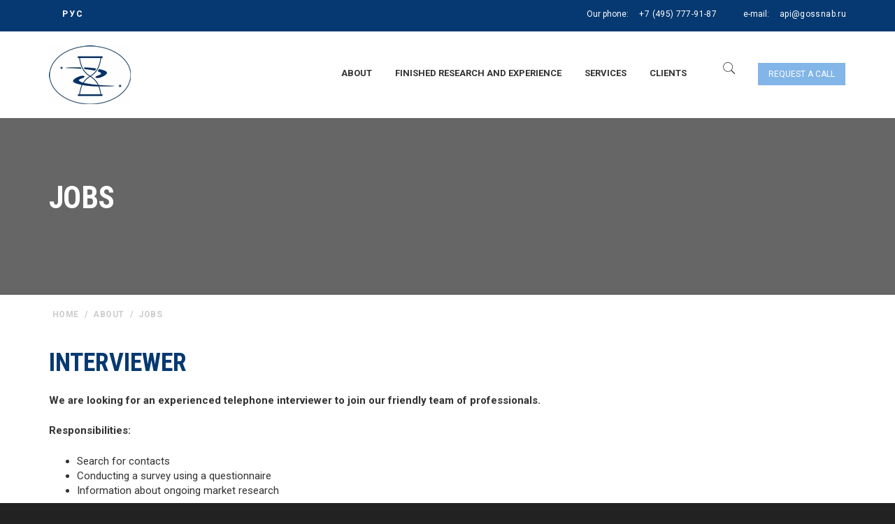

--- FILE ---
content_type: text/html; charset=utf-8
request_url: http://gossnab.com/about/vacancii/
body_size: 434509
content:




<!DOCTYPE html>
<html lang="ru" class="no-js">
  <head>
  
    <meta charset="utf-8"/>
    <meta http-equiv="x-ua-compatible" content="ie=edge"/>
    <title>Jobs</title>
            <meta name="viewport" content="width=device-width, initial-scale=1.0"/>
    <meta content="telephone=no" name="format-detection"/>
    <meta name="HandheldFriendly" content="true"/>
    <link rel="stylesheet" href="/netcat_template/template/larmax/assets/css/master.css?v=1769049845"/>
    <link rel="stylesheet" href="/netcat_template/template/larmax/assets/css/custom.css?v=1769049845"/>
    
    <!-- SWITCHER-->
    <link href="/netcat_template/template/larmax/assets/plugins/switcher/css/switcher.css" rel="stylesheet" id="switcher-css" media="all"/>
    <link href="/netcat_template/template/larmax/assets/plugins/switcher/css/color1.css" rel="alternate stylesheet" title="color1" media="all"/>
    <link href="/netcat_template/template/larmax/assets/plugins/switcher/css/color2.css" rel="alternate stylesheet" title="color2" media="all"/>
    <link href="/netcat_template/template/larmax/assets/plugins/switcher/css/color3.css" rel="alternate stylesheet" title="color3" media="all"/>
    <link href="/netcat_template/template/larmax/assets/plugins/switcher/css/color4.css" rel="alternate stylesheet" title="color4" media="all"/>
    
        
    <link href="/netcat_template/template/larmax/assets/css/jquery.fancybox.css" rel="stylesheet" title="fancybox" media="all"/>
    
    <link href="/css/dev.css?1684388374" rel="stylesheet"/>
    <link href="/netcat_template/template/larmax/assets/plugins/parallax/parallax.css?1684388000" rel="stylesheet"/>
    
    
    <link rel="icon" type="image/x-icon" href="/favicon.ico"/>
    
    <script src="/netcat_template/template/larmax/assets/js/jquery.js"></script>
  </head>
  <body>
  
      
        
    <div data-header="sticky" data-header-top="200" class="l-theme animated-css">
            
      
      
      <header class="header">
        <div class="header-top clearfix">
          <div class="container">
            <div class="row">
              <div class="col-xs-12">
                                <ul class="lang-links">
  <li><a href="https://gossnab.com/"></a></li>
  <li><a href="http://www.gossnab.ru/">РУС</a></li>
  <li><a href=""></a></li>
</ul>                <div class="header-contact">
                  <div class="header-contact__item">Our phone: <span class="header-contact__info"> <a href="tel:+74957779187">+7 (495) 777-91-87</a></span></div>
                  <div class="header-contact__item">e-mail: <a href="mailto:api@gossnab.ru" class="header-contact__info"> api@gossnab.ru</a></div>
                </div>
              </div>
            </div>
          </div>
        </div>
        <div class="header-main">
          <div class="container">
            <div class="row">
              <div class="col-xs-12">
                <a href="/" class="logo">
                  <img src="/netcat_files/c/LOGOTIP_2021_page_0001.jpg" alt="GOSSNAB" class="logo__img img-responsive"/>
                </a>
                <div class="header-nav">
                  <div class="navbar-trigger visible-xs">
                    <button type="button" data-toggle="collapse" data-target="#navbar-collapse-1" class="navbar-toggle"><span class="icon-bar"></span><span class="icon-bar"></span><span class="icon-bar"></span></button>
                  </div>
                  <a href="https://www.gossnab.com/zakazat-zvonok/" class="btn-primary header-main__btn btn btn-sm btn-effect popup-with-form">Request a call</a>                  <div class="search-trigger"><i class="icon pe-7s-search"></i></div>
                  <nav class="navbar yamm">
                    <div id="navbar-collapse-1" class="navbar-collapse collapse">
                      <ul class="nav navbar-nav">
    <li class="dropdown">
    <a href="/about/">About</a>
    <ul role="menu" class="dropdown-menu">
          <li><a href="/about/quality/">The quality of services provided</a></li>
          <li><a href="/about/conditions/">Conditions for the provision of information services</a></li>
          <li><a href="/about/akkreditachiya/">We are accredited</a></li>
          <li><a href="/about/ouradv/">Our advantages</a></li>
          <li><a href="/about/resmeth/">Research methods</a></li>
          <li><a href="/about/vacancii/">Jobs</a></li>
          <li><a href="/about/news/">News</a></li>
          <li><a href="/about/contacts/">Contacts</a></li>
        </ul>
  </li>
      <li class="dropdown">
    <a href="/gotovye_issledovaniya/">Finished research and experience</a>
    <ul role="menu" class="dropdown-menu">
          <li><a href="/gotovye_issledovaniya/gotovie_issl/">Completed projects</a></li>
          <li><a href="/gotovye_issledovaniya/projects/">Project Development</a></li>
        </ul>
  </li>
      <li class="dropdown">
    <a href="/services/">Services</a>
    <ul role="menu" class="dropdown-menu">
          <li><a href="/services/podgotovka-svedeniy-dlya-razrabotki-teo-ili-biznes-plana/">Comprehensive and pre-investment market research</a></li>
          <li><a href="/services/analiz_sprosa/">Demand Analysis</a></li>
          <li><a href="/services/predlojenie/">Offer Analysis</a></li>
          <li><a href="/services/subpodryad/">Subcontracted works on collection of information</a></li>
          <li><a href="/services/swot/">Search for New Opportunities (SWOT)</a></li>
          <li><a href="/services/klient/">Promotion and customer search</a></li>
          <li><a href="/services/proverki/">Checks</a></li>
          <li><a href="/services/prech_zadachi/">Solving specific problems</a></li>
        </ul>
  </li>
      <li class="dropdown">
    <a href="/clients/">Clients</a>
    <ul role="menu" class="dropdown-menu">
          <li><a href="/clients/klienty_po_otraslyam/">Clients by industry</a></li>
          <li><a href="/clients/istorii_nashih_klientov/">Results of our work</a></li>
          <li><a href="/clients/recomendatcii/">Recommendations</a></li>
        </ul>
  </li>
  </ul>                    </div>
                    <div class="modal-search">
                      <div class="container">
                        <div class="row">
                          <div class="col-sm-8 col-sm-offset-2 col-xs-10 col-xs-offset-1">
                            <form class='nc_search form-search-global' action='/search/' method='GET'><input class='text form-search-global__input' type='text' name='search_query' placeholder='Поисковой запрос' id='nc_search_query' /><button class='form-search-global__btn submit' type='submit'><i class='icon fa fa-search'></i></button><div class='form-search-global__note'>Введите текст поиска и нажмите кнопку ввод для поиска</div></form><script type='text/javascript'>(function ($) {$(document).ready(function() {var init = function() {$('#nc_search_query, input.nc_search_query').autocomplete({minLength: 3,source: '/netcat/modules/search/suggest/query.php?language=ru',select: function(event, ui) { jQuery(this).val(ui.item.label).parents('form').submit(); },search: function(event, ui) {if (/(\w+:|\()/.test($(this).val())) { return false; }}});};if (!$.ui || !$.ui.autocomplete) {$.getScript('/netcat/modules/search/suggest/jquery-ui.custom.min.js', init);}else { init(); }});})(jQuery)</script>                          </div>
                        </div>
                      </div>
                      <button type="button" class="modal-search__close close"><i class="fa fa-times"></i></button>
                    </div>
                  </nav>
                </div>
              </div>
            </div>
          </div>
        </div>
      </header>
            <div class="section-title-page parallax-bg parallax-light parallax-bg_stop">
        <ul class="bg-slideshow">
          <li>
            <div style="background-image: url(/netcat_template/template/larmax/assets/media/content/title-page/1.jpg);" class="bg-slide"></div>
          </li>
        </ul>        
        <div class="parallax__inner">
          <div class="container">
            <div class="row">
              <div class="col-sm-12">
                <h1 class="b-title-page">Jobs</h1>
                                              </div>
            </div>
          </div>
        </div>
      </div>
      <div class="container">
        <div class="row">
          <div class="col-sm-12">
            <ol class="breadcrumb">
  <li><a href='/'>home</a></li>      <li><a href="/about/">About</a></li>
        <li class="active">Jobs</li>
    </ol>          </div>
        </div>
      </div>
      
      <div class="container contacts_buttons">
        <div class="row">
          <div class="col-sm-12">
                      </div>
        </div>
      </div>
      <section class="section-default custom-padding-t15-and-b30">
  <div class="container">
    <div class="row">
    <div class="col-sm-12">
  <h3>INTERVIEWER</h3>
<p></p>
<p><strong>We are looking for an experienced telephone interviewer to join our friendly team of professionals.</strong></p>
<p><strong>Responsibilities:</strong></p>
<ul>
<li>Search for contacts&nbsp;</li>
<li>Conducting a survey using a questionnaire&nbsp;</li>
<li>Information about ongoing market research</li></ul>
<p><strong>Requirements:</strong></p>
<ul>
<li>Experience in outbound calls &ndash; from 3 years&nbsp;</li>
<li>Desire and ability to communicate with people</li></ul>
<p><strong>Conditions:</strong></p>
<ul>
<li>Office work, Cherkizovskaya metro station, Lokomotiv metro station</li>
<li>Official employment according to the Labor Code of the Russian Federation&nbsp;</li>
<li>Salary 30-40 thousand rubles&nbsp;</li>
<li>Full-time</li></ul>
<p><strong>Send your CV by e-mail:&nbsp;</strong><a href="mailto:hr@gossnab.ru"><strong>hr@gossnab.ru</strong></a></p>
<p><strong>Or call tel. (495)777-91-87 </strong></p>
<hr />
<p><strong>&nbsp;<br />
<strong>If you are interested, please:</strong></strong><br />
<br />
1.&nbsp;Send resume by e-mail:&nbsp;<strong><a href="mailto:hr@gossnab.ru">hr@gossnab.ru</a></strong>&nbsp;&nbsp; or call &nbsp;(495) 777-91-87</p>
<p>2.&nbsp;<strong><a href="https://gossnab.ru/testing" target="_blank">Test</a></strong>,&nbsp; the results of which will be received by our recruiter.</p>
<p>3.&nbsp;<strong><a href="/netcat_files/userfiles/ANKETA_blank_.doc">Download</a></strong><a href="/netcat_files/userfiles/ANKETA_blank_.doc ">&nbsp;</a>our application form and send it to us for further consideration of your candidacy.</p></div>
    </div>
  </div>
</section><div class="container custom-padding-t0">
  <div class="row">
      <div class="col-md-12">
          <div class="text-center">
                            <div class="ui-subtitle-block"></div>
              <div class="ui-decor-type-1 center-block"></div>
            </div>
      </div>
  </div>

  <div class="row" style="padding-top:43px;">
    <div class="col-md-12">
            <div>
        <div class="posts-group_3-col">
          <div class="js-scroll-content">
                                  <article class="b-post b-post-3 clearfix">
              <div class="entry-media">
                <a href="/about/quality/">
                  <img src="/netcat_files/5/o_nas.PNG" alt="The quality of services provided" class="img-responsive">
                </a>
              </div>
              <div class="entry-main">
                <div class="entry-header">
                  <a href="/about/quality/" class="a-hover">
                    <h2 class="entry-title entry-title_spacing ui-title-inner text-center custom-padding-t0">The quality of services provided</h2>
                  </a>
                </div>
              </div>
            </article>
                                              <article class="b-post b-post-3 clearfix">
              <div class="entry-media">
                <a href="/about/conditions/">
                  <img src="/netcat_files/159/Usloviya_okazaniya_informatsionnyh_uslug.jpg" alt="Conditions for the provision of information services" class="img-responsive">
                </a>
              </div>
              <div class="entry-main">
                <div class="entry-header">
                  <a href="/about/conditions/" class="a-hover">
                    <h2 class="entry-title entry-title_spacing ui-title-inner text-center custom-padding-t0">Conditions for the provision of information services</h2>
                  </a>
                </div>
              </div>
            </article>
                                              <article class="b-post b-post-3 clearfix">
              <div class="entry-media">
                <a href="/about/akkreditachiya/">
                  <img src="/netcat_files/6/videnie.jpg" alt="We are accredited" class="img-responsive">
                </a>
              </div>
              <div class="entry-main">
                <div class="entry-header">
                  <a href="/about/akkreditachiya/" class="a-hover">
                    <h2 class="entry-title entry-title_spacing ui-title-inner text-center custom-padding-t0">We are accredited</h2>
                  </a>
                </div>
              </div>
            </article>
                                              <article class="b-post b-post-3 clearfix">
              <div class="entry-media">
                <a href="/about/ouradv/">
                  <img src="/netcat_files/7/uchastniki.jpg" alt="Our advantages" class="img-responsive">
                </a>
              </div>
              <div class="entry-main">
                <div class="entry-header">
                  <a href="/about/ouradv/" class="a-hover">
                    <h2 class="entry-title entry-title_spacing ui-title-inner text-center custom-padding-t0">Our advantages</h2>
                  </a>
                </div>
              </div>
            </article>
                                              <article class="b-post b-post-3 clearfix">
              <div class="entry-media">
                <a href="/about/resmeth/">
                  <img src="/netcat_files/8/tsennosti.jpg" alt="Research methods" class="img-responsive">
                </a>
              </div>
              <div class="entry-main">
                <div class="entry-header">
                  <a href="/about/resmeth/" class="a-hover">
                    <h2 class="entry-title entry-title_spacing ui-title-inner text-center custom-padding-t0">Research methods</h2>
                  </a>
                </div>
              </div>
            </article>
                                                                    <article class="b-post b-post-3 clearfix">
              <div class="entry-media">
                <a href="/about/news/">
                  <img src="/netcat_files/20/novosti_0.jpg" alt="News" class="img-responsive">
                </a>
              </div>
              <div class="entry-main">
                <div class="entry-header">
                  <a href="/about/news/" class="a-hover">
                    <h2 class="entry-title entry-title_spacing ui-title-inner text-center custom-padding-t0">News</h2>
                  </a>
                </div>
              </div>
            </article>
                                              <article class="b-post b-post-3 clearfix">
              <div class="entry-media">
                <a href="/about/contacts/">
                  <img src="/netcat_files/21/kontakty.jpg" alt="Contacts" class="img-responsive">
                </a>
              </div>
              <div class="entry-main">
                <div class="entry-header">
                  <a href="/about/contacts/" class="a-hover">
                    <h2 class="entry-title entry-title_spacing ui-title-inner text-center custom-padding-t0">Contacts</h2>
                  </a>
                </div>
              </div>
            </article>
                                </div>
        </div>
      </div>
    </div>
  </div>
</div>
                            <footer class="footer">
        <div class="footer__main footer__main_mod-a parallax-bg parallax-bg_stop parallax-dark">
          <ul class="bg-slideshow">
            <li>
              <div style="height: 400px;margin-top:-30px;;background-image:url(/netcat_files/cs/fon_v_futer1.jpg)" class="bg-slide"></div>
            </li>
          </ul>
          <div class="parallax__inner">
            <div class="container">
                            <div class="row">
                
                <div class="col-sm-4">
                                  </div>
                
                <div class="col-sm-4">
                                    <div class="footer-main-section text-center">
                  <div class="footer__contact footer__contact_lg"><span class="footer__contact_name">Phone</span>: <a href="tel:+74957779187">+7 (495) 777-91-87</a></div>
<div class="footer__contact"><span class="footer__contact_name">Email</span>: <a href="mailto:api@gossnab.ru">api@gossnab.ru</a></div>
<div class="footer__contact"><span class="footer__contact_name">Address</span>: 107553, Moscow, Russia, st. Bolshaya Cherkizovskaya, 24 A building 1</div>
</div>                </div>
                <div class="col-sm-4">
                                  </div>
              </div>
              <div class="row">
                <div class="col-xs-12">
                                  </div>
              </div>
            </div>
                      </div>
        </div>
        <div class="copyright">
          <div class="container">
            <div class="row">
              <div class="col-xs-12">
                2026                <a href="/" class="copyright__link">  Industrial Information Agency</a>
                 All rights reserved.<p class="align-right">Разработка и продвижение сайта - <a href="https://openseo.pro/" target="_blank">Агентство Открытое SEO</a></p>
              </div>
            </div>
          </div>
        </div>
        
      </footer>
      <!--Feedback modal-->
      <div class="modal fade feedback-modal" id="feedbackPopup" tabindex="-1" role="dialog" aria-labelledby="feedbackPopupTitle" aria-hidden="true">
        <div class="modal-dialog modal-dialog-centered" role="document">
          <div class="modal-content">
            <div class="modal-header">
              <h5 class="modal-title hidden" id="feedbackPopupTitle">Feedback</h5>
              <button type="button" class="close" data-dismiss="modal" aria-label="Закрыть">
                <span aria-hidden="true">&times;</span>
              </button>
            </div>
            <div class="modal-body">
              <div class='tpl-block-list tpl-component-news tpl-template-for-main-page' id='nc-block-420102c0ddf9801caff5f13f72c09f86'><div class="section-default section_border-bottom ___wow custom-padding-t85 custom-padding-b0 mainpage-slider">
  <div class="container">
    <div class="row">
      <div class="col-xs-12">
        <div class="text-center">
          <h2 class="ui-title-block"><a href="/about/news/">company's news</a></h2>
          <div class="ui-subtitle-block">Information about completed studies of our company</div>
          <div class="ui-decor-type-1 center-block"></div>
        </div>
        <div data-min480="1" data-min768="2" data-after-init-delay="1" data-min992="2" data-min1200="3" data-pagination="true" data-navigation="true" data-autoplay="1" data-stop-on-hover="true" data-nav="true" class="on_scroll_slide"><article class="b-post b-post-1 clearfix mnn_group" data-id="mnn3187">
    <div class="entry-media">
    <a href="https://gossnab.com/about/news/formic-acid-and-formate-market-research.html">
      <img src="/netcat_files/20/11/API_2161_s.png" alt="Formic acid and formate market research" class="img-responsive">
    </a>
  </div>
  <div class="entry-main">
    <div class="entry-header">
      <div class="entry-date">
        03.09.2023              </div>
      <h2 class="entry-title entry-title_spacing ui-title-inner">Formic acid and formate market research</h2>
    </div>
    <div class="entry-content">Work on the report &quot;Formic acid and formate market research&quot; has been completed.</div>
      </div>
</article>
<article class="b-post b-post-1 clearfix mnn_group" data-id="mnn3185">
    <div class="entry-media">
    <a href="https://gossnab.com/about/news/study-of-the-global-and-russian-markets-of-additive-packages.html">
      <img src="/netcat_files/20/11/API_2160_s.png" alt="Study of the global and Russian markets of additive packages" class="img-responsive">
    </a>
  </div>
  <div class="entry-main">
    <div class="entry-header">
      <div class="entry-date">
        31.05.2023              </div>
      <h2 class="entry-title entry-title_spacing ui-title-inner">Study of the global and Russian markets of additive packages</h2>
    </div>
    <div class="entry-content">Work on the report &quot;Study of the global and Russian markets of additive packages&quot; has been completed.</div>
      </div>
</article>
<article class="b-post b-post-1 clearfix mnn_group" data-id="mnn3189">
    <div class="entry-media">
    <a href="https://gossnab.com/about/news/research-of-the-market-of-mining-dump-trucks-and-loaders.html">
      <img src="/netcat_files/20/11/API_2163_s.png" alt="Research of the market of mining dump trucks and loaders" class="img-responsive">
    </a>
  </div>
  <div class="entry-main">
    <div class="entry-header">
      <div class="entry-date">
        29.05.2023              </div>
      <h2 class="entry-title entry-title_spacing ui-title-inner">Research of the market of mining dump trucks and loaders</h2>
    </div>
    <div class="entry-content">Work on the report &quot;Research of the market of mining dump trucks and loaders&quot; has been completed.</div>
      </div>
</article>
<article class="b-post b-post-1 clearfix mnn_group" data-id="mnn3154">
    <div class="entry-media">
    <a href="https://gossnab.com/about/news/issledovanie-rynka-sulfata-ammoniya-i-komplexnyh-mineralnyh-udobreniy.html">
      <img src="/netcat_files/20/11/API_2142_m.png" alt="Market research of ammonium sulfate and complex mineral fertilizers" class="img-responsive">
    </a>
  </div>
  <div class="entry-main">
    <div class="entry-header">
      <div class="entry-date">
        10.04.2023              </div>
      <h2 class="entry-title entry-title_spacing ui-title-inner">Market research of ammonium sulfate and complex mineral fertilizers</h2>
    </div>
    <div class="entry-content"><p>Work on the report &quot;Market research of ammonium sulfate and complex mineral fertilizers&quot; has been completed.</p></div>
      </div>
</article>
<article class="b-post b-post-1 clearfix mnn_group" data-id="mnn3191">
    <div class="entry-media">
    <a href="https://gossnab.com/about/news/research-of-the-market-of-forging-and-pressing-equipment.html">
      <img src="/netcat_files/20/11/API_2164_s.png" alt="Research of the market of forging and pressing equipment" class="img-responsive">
    </a>
  </div>
  <div class="entry-main">
    <div class="entry-header">
      <div class="entry-date">
        07.04.2023              </div>
      <h2 class="entry-title entry-title_spacing ui-title-inner">Research of the market of forging and pressing equipment</h2>
    </div>
    <div class="entry-content">Work on the report &quot;Research of the market of forging and pressing equipment&quot; has been completed.</div>
      </div>
</article>
<article class="b-post b-post-1 clearfix mnn_group" data-id="mnn3150">
    <div class="entry-media">
    <a href="https://gossnab.com/about/news/issledovanie-rossiyskogo-rynka-melovannoy-bumagi.html">
      <img src="/netcat_files/20/11/API_1985_1.jpg" alt="Study of the Russian coated paper market" class="img-responsive">
    </a>
  </div>
  <div class="entry-main">
    <div class="entry-header">
      <div class="entry-date">
        30.03.2023              </div>
      <h2 class="entry-title entry-title_spacing ui-title-inner">Study of the Russian coated paper market</h2>
    </div>
    <div class="entry-content"><p>Work on the report &quot;Study of the Russian coated paper market&quot; has been completed.</p></div>
      </div>
</article>
<article class="b-post b-post-1 clearfix mnn_group" data-id="mnn3158">
    <div class="entry-media">
    <a href="https://gossnab.com/about/news/issledovanie-konyunktury-rossiyskih-rynkov-toluola-i-vinilatsetata.html">
      <img src="/netcat_files/20/11/API_2153_m.png" alt="Research of the Russian markets of toluene and vinyl acetate" class="img-responsive">
    </a>
  </div>
  <div class="entry-main">
    <div class="entry-header">
      <div class="entry-date">
        13.03.2023              </div>
      <h2 class="entry-title entry-title_spacing ui-title-inner">Research of the Russian markets of toluene and vinyl acetate</h2>
    </div>
    <div class="entry-content"><p>Work on the report &quot;Research of the Russian markets of toluene and vinyl acetate&quot; has been completed.</p></div>
      </div>
</article>
<article class="b-post b-post-1 clearfix mnn_group" data-id="mnn3166">
    <div class="entry-media">
    <a href="https://gossnab.com/about/news/otsenka-udovletvorennosti-klientov-i-uznavaemosti-brenda-elektrotehnicheskoy-produktsii.html">
      <img src="/netcat_files/20/11/API_2145_m.png" alt="Assessment of customer satisfaction and brand awareness of electrical products" class="img-responsive">
    </a>
  </div>
  <div class="entry-main">
    <div class="entry-header">
      <div class="entry-date">
        13.03.2023              </div>
      <h2 class="entry-title entry-title_spacing ui-title-inner">Assessment of customer satisfaction and brand awareness of electrical products</h2>
    </div>
    <div class="entry-content"><p>Work on the report &quot;Assessment of customer satisfaction and brand awareness of electrical products&quot; has been completed.</p></div>
      </div>
</article>
<article class="b-post b-post-1 clearfix mnn_group" data-id="mnn3148">
    <div class="entry-media">
    <a href="https://gossnab.com/about/news/issledovanie-konyunktury-rossiyskogo-rynka-elektroplavlennyh-ogneuporov-i-syrya.html">
      <img src="/netcat_files/20/11/API_2147_m.png" alt="Study of the Russian market of electrocast refractories and raw materials" class="img-responsive">
    </a>
  </div>
  <div class="entry-main">
    <div class="entry-header">
      <div class="entry-date">
        20.02.2023              </div>
      <h2 class="entry-title entry-title_spacing ui-title-inner">Study of the Russian market of electrocast refractories and raw materials</h2>
    </div>
    <div class="entry-content"><p>Work on the report &quot;Study of the Russian market of electrocast refractories and raw materials&quot; has been completed.</p></div>
      </div>
</article>
<article class="b-post b-post-1 clearfix mnn_group" data-id="mnn3170">
    <div class="entry-media">
    <a href="https://gossnab.com/about/news/podbor-postavschikov-tri-n-gexilalyuminiya-v-nesanktsionnyh-druzhestvennyh-stranah.html">
      <img src="/netcat_files/20/11/API_2157_m.png" alt="Selection of suppliers of tri-n-hexylaluminum in friendly countries that have not imposed sanctions" class="img-responsive">
    </a>
  </div>
  <div class="entry-main">
    <div class="entry-header">
      <div class="entry-date">
        17.02.2023              </div>
      <h2 class="entry-title entry-title_spacing ui-title-inner">Selection of suppliers of tri-n-hexylaluminum in friendly countries that have not imposed sanctions</h2>
    </div>
    <div class="entry-content"><p>Work on the report &quot;Selection of suppliers of tri-n-hexylaluminum in friendly countries that have not imposed sanctions&quot; has been completed.</p></div>
      </div>
</article>
<article class="b-post b-post-1 clearfix mnn_group" data-id="mnn3162">
    <div class="entry-media">
    <a href="https://gossnab.com/about/news/issledovanie-konyunktury-rossiyskogo-i-mirovogo-rynka-sorbinovoy-kisloty-i-sorbata-kaliya.html">
      <img src="/netcat_files/20/11/API_2154_m.png" alt="Study of the Russian and global market of sorbic acid and potassium sorbate" class="img-responsive">
    </a>
  </div>
  <div class="entry-main">
    <div class="entry-header">
      <div class="entry-date">
        13.02.2023              </div>
      <h2 class="entry-title entry-title_spacing ui-title-inner">Study of the Russian and global market of sorbic acid and potassium sorbate</h2>
    </div>
    <div class="entry-content"><p>Work on the report &quot;Study of the Russian and global market of sorbic acid and potassium sorbate&quot; has been completed.</p></div>
      </div>
</article>
<article class="b-post b-post-1 clearfix mnn_group" data-id="mnn3164">
    <div class="entry-media">
    <a href="https://gossnab.com/about/news/issledovanie-rossiyskogo-rynka-optovolokna-za-2022-g.html">
      <img src="/netcat_files/20/11/API_2105_m.png" alt="Research of the Russian optical fiber market in 2022" class="img-responsive">
    </a>
  </div>
  <div class="entry-main">
    <div class="entry-header">
      <div class="entry-date">
        03.02.2023              </div>
      <h2 class="entry-title entry-title_spacing ui-title-inner">Research of the Russian optical fiber market in 2022</h2>
    </div>
    <div class="entry-content"><p>Work on the report &quot;Research of the Russian optical fiber market in 2022&quot; has been completed.</p></div>
      </div>
</article>
<article class="b-post b-post-1 clearfix mnn_group" data-id="mnn3144">
    <div class="entry-media">
    <a href="https://gossnab.com/about/news/issledovanie-rynka-bioproteina-kormovogo-belka-metanovogo-brozheniya.html">
      <img src="/netcat_files/20/11/API_2150_m.png" alt="Bioprotein Market Research (Methane Fermented Feed Protein)" class="img-responsive">
    </a>
  </div>
  <div class="entry-main">
    <div class="entry-header">
      <div class="entry-date">
        02.02.2023              </div>
      <h2 class="entry-title entry-title_spacing ui-title-inner">Bioprotein Market Research (Methane Fermented Feed Protein)</h2>
    </div>
    <div class="entry-content">Work on the report &ldquo;Bioprotein market research&rdquo; has been completed.</div>
      </div>
</article>
<article class="b-post b-post-1 clearfix mnn_group" data-id="mnn3168">
    <div class="entry-media">
    <a href="https://gossnab.com/about/news/issledovanie-rossiyskogo-rynka-energonositeley-hvoynyh-lesomaterialov-i-makulatury.html">
      <img src="/netcat_files/20/11/API_2146_m.png" alt="Study of the Russian energy market, coniferous timber and waste paper markets" class="img-responsive">
    </a>
  </div>
  <div class="entry-main">
    <div class="entry-header">
      <div class="entry-date">
        01.02.2023              </div>
      <h2 class="entry-title entry-title_spacing ui-title-inner">Study of the Russian energy market, coniferous timber and waste paper markets</h2>
    </div>
    <div class="entry-content"><p>Work on the report &quot;Study of the Russian energy market, coniferous timber and waste paper markets&quot; has been completed.</p></div>
      </div>
</article>
<article class="b-post b-post-1 clearfix mnn_group" data-id="mnn3156">
    <div class="entry-media">
    <a href="https://gossnab.com/about/news/issledovanie-uzbekistanskogo-rynka-metalloprokata-i-pomolnyh-sharov.html">
      <img src="/netcat_files/20/11/API_2152_m.png" alt="Research of the Uzbek market of rolled metal products and grinding balls" class="img-responsive">
    </a>
  </div>
  <div class="entry-main">
    <div class="entry-header">
      <div class="entry-date">
        31.01.2023              </div>
      <h2 class="entry-title entry-title_spacing ui-title-inner">Research of the Uzbek market of rolled metal products and grinding balls</h2>
    </div>
    <div class="entry-content"><p>Work on the report &quot;Research of the Uzbek market of rolled metal products and grinding balls&quot; has been completed.</p></div>
      </div>
</article>
<article class="b-post b-post-1 clearfix mnn_group" data-id="mnn3160">
    <div class="entry-media">
    <a href="https://gossnab.com/about/news/issledovanie-mirovogo-i-rossiyskogo-rynka-konteyner-tsistern-tank-konteynerov-dlya-zhidkogo-vodoroda.html">
      <img src="/netcat_files/20/11/API_2144_m.png" alt="Research of the global and Russian market of tank containers for liquid hydrogen" class="img-responsive">
    </a>
  </div>
  <div class="entry-main">
    <div class="entry-header">
      <div class="entry-date">
        18.01.2023              </div>
      <h2 class="entry-title entry-title_spacing ui-title-inner">Research of the global and Russian market of tank containers for liquid hydrogen</h2>
    </div>
    <div class="entry-content">Work on the report &quot;Research of the global and Russian market of tank containers for liquid hydrogen&quot; has been completed.</div>
      </div>
</article>
<article class="b-post b-post-1 clearfix mnn_group" data-id="mnn3146">
    <div class="entry-media">
    <a href="https://gossnab.com/about/news/monitoring-tsen-na-melovannuyu-bumagu.html">
      <img src="/netcat_files/20/11/API_2086_m_0.png" alt="Coated paper price monitoring" class="img-responsive">
    </a>
  </div>
  <div class="entry-main">
    <div class="entry-header">
      <div class="entry-date">
        24.12.2022              </div>
      <h2 class="entry-title entry-title_spacing ui-title-inner">Coated paper price monitoring</h2>
    </div>
    <div class="entry-content"><p>Work on the report &quot;Coated paper price monitoring&quot; has been completed.</p></div>
      </div>
</article>
<article class="b-post b-post-1 clearfix mnn_group" data-id="mnn3152">
    <div class="entry-media">
    <a href="https://gossnab.com/about/news/analiz-tovarnyh-postavok-brazilii-v-rossiyu.html">
      <img src="/netcat_files/20/11/API_2151_m.png" alt="Analysis of Brazilian commodity deliveries to Russia" class="img-responsive">
    </a>
  </div>
  <div class="entry-main">
    <div class="entry-header">
      <div class="entry-date">
        22.12.2022              </div>
      <h2 class="entry-title entry-title_spacing ui-title-inner">Analysis of Brazilian commodity deliveries to Russia</h2>
    </div>
    <div class="entry-content"><p>Work on the report &quot;Analysis of Brazilian commodity deliveries to Russia&quot; has been completed.</p></div>
      </div>
</article>
<article class="b-post b-post-1 clearfix mnn_group" data-id="mnn3085">
    <div class="entry-media">
    <a href="https://gossnab.com/about/news/issledovanie-rynka-kartona-odnostoronnego-melovaniya-v-rf.html">
      <img src="/netcat_files/20/11/API_2136_m.png" alt="Research of the single-sided coated paperboard market in the Russian Federation" class="img-responsive">
    </a>
  </div>
  <div class="entry-main">
    <div class="entry-header">
      <div class="entry-date">
        11.11.2022              </div>
      <h2 class="entry-title entry-title_spacing ui-title-inner">Research of the single-sided coated paperboard market in the Russian Federation</h2>
    </div>
    <div class="entry-content">The work on the report &ldquo;Single Coated Cardboard Market Research in the Russian Federation&rdquo; has been completed.</div>
      </div>
</article>
<article class="b-post b-post-1 clearfix mnn_group" data-id="mnn3083">
    <div class="entry-media">
    <a href="https://gossnab.com/about/news/marketingovoe-issledovanie-rynka-naftenovyh-masel.html">
      <img src="/netcat_files/20/11/API_2134_m.png" alt="Marketing research of the naphthenic oils market" class="img-responsive">
    </a>
  </div>
  <div class="entry-main">
    <div class="entry-header">
      <div class="entry-date">
        07.11.2022              </div>
      <h2 class="entry-title entry-title_spacing ui-title-inner">Marketing research of the naphthenic oils market</h2>
    </div>
    <div class="entry-content">The work on the report &quot;Marketing research of the market of naphthenic oils&quot; was completed.</div>
      </div>
</article>
<article class="b-post b-post-1 clearfix mnn_group" data-id="mnn3073">
    <div class="entry-media">
    <a href="https://gossnab.com/about/news/expertiza-rynochnoy-tseny-komplexa-oborudovaniya-po-priemke-i-pererabotke-vinograda-moschnostyu-900-tonn-v-sutki.html">
      <img src="/netcat_files/20/11/API_2125_m.png" alt="Examination of the market price of a complex of equipment for the acceptance and processing of grapes with a capacity of 900 tons per day" class="img-responsive">
    </a>
  </div>
  <div class="entry-main">
    <div class="entry-header">
      <div class="entry-date">
        01.11.2022              </div>
      <h2 class="entry-title entry-title_spacing ui-title-inner">Examination of the market price of a complex of equipment for the acceptance and processing of grapes with a capacity of 900 tons per day</h2>
    </div>
    <div class="entry-content"><p>Examination of the market price of a complex of equipment for the acceptance and processing of grapes with a capacity of&nbsp;900 tons per day</p></div>
      </div>
</article>
<article class="b-post b-post-1 clearfix mnn_group" data-id="mnn3089">
    <div class="entry-media">
    <a href="https://gossnab.com/about/news/issledovanie-konyunktury-rossiyskogo-rynka-chistogo-pentaoxida-vanadiya.html">
      <img src="/netcat_files/20/11/API_2138_m.png" alt="Study of the Russian Market of Pure Vanadium Pentoxide" class="img-responsive">
    </a>
  </div>
  <div class="entry-main">
    <div class="entry-header">
      <div class="entry-date">
        31.10.2022              </div>
      <h2 class="entry-title entry-title_spacing ui-title-inner">Study of the Russian Market of Pure Vanadium Pentoxide</h2>
    </div>
    <div class="entry-content">The work on the report &quot;Study of the Russian market of pure vanadium pentoxide&quot; has been completed.</div>
      </div>
</article>
<article class="b-post b-post-1 clearfix mnn_group" data-id="mnn3087">
    <div class="entry-media">
    <a href="https://gossnab.com/about/news/otsenka-emkosti-rossiyskogo-rynka-payanyh-teploobmennikov.html">
      <img src="/netcat_files/20/11/API_2135_m.png" alt="Assessment of the capacity of the Russian market of brazed heat exchangers" class="img-responsive">
    </a>
  </div>
  <div class="entry-main">
    <div class="entry-header">
      <div class="entry-date">
        17.10.2022              </div>
      <h2 class="entry-title entry-title_spacing ui-title-inner">Assessment of the capacity of the Russian market of brazed heat exchangers</h2>
    </div>
    <div class="entry-content">The work on the report &quot;Assessment of the capacity of the Russian market of brazed heat exchangers&quot; has been completed.</div>
      </div>
</article>
<article class="b-post b-post-1 clearfix mnn_group" data-id="mnn3077">
    <div class="entry-media">
    <a href="https://gossnab.com/about/news/podbor-postavschikov-tretichnogo-dodetsilmerkaptana-etilendiamina-n-butilhlorida-2-etilgexanoat-hroma-antivspenivatelya-v-druzhestvennyh-stranah.html">
      <img src="/netcat_files/20/11/universal_naya_himiya.jpg" alt="Supplier selection of tertiary dodecylmercaptan, ethylenediamine, N-butyl chloride, chromium 2-ethylhexanoate..." class="img-responsive">
    </a>
  </div>
  <div class="entry-main">
    <div class="entry-header">
      <div class="entry-date">
        10.10.2022              </div>
      <h2 class="entry-title entry-title_spacing ui-title-inner">Supplier selection of tertiary dodecylmercaptan, ethylenediamine, N-butyl chloride, chromium 2-ethylhexanoate...</h2>
    </div>
    <div class="entry-content"><p>Suppliers of tertiary dodecylmercaptan, ethylenediamine, N-butyl chloride, chromium 2-ethylhexanoate have been selected...</p></div>
      </div>
</article>
<article class="b-post b-post-1 clearfix mnn_group" data-id="mnn3081">
    <div class="entry-media">
    <a href="https://gossnab.com/about/news/otsenka-potentsiala-importozamescheniya-uglya-dlya-kalyanov.html">
      <img src="/netcat_files/20/11/API_2133_m.png" alt="Assessment of the potential of import substitution of coal for hookahs" class="img-responsive">
    </a>
  </div>
  <div class="entry-main">
    <div class="entry-header">
      <div class="entry-date">
        26.09.2022              </div>
      <h2 class="entry-title entry-title_spacing ui-title-inner">Assessment of the potential of import substitution of coal for hookahs</h2>
    </div>
    <div class="entry-content">An assessment of the prospects for creating coal production for hookahs has been prepared</div>
      </div>
</article>
<article class="b-post b-post-1 clearfix mnn_group" data-id="mnn3079">
    <div class="entry-media">
    <a href="https://gossnab.com/about/news/marketingovoe-issledovanie-rynka-steklyannoy-meditsinskoy-tary-1.html">
      <img src="/netcat_files/20/11/API_2128_m.png" alt="Marketing research of the glass medical container market" class="img-responsive">
    </a>
  </div>
  <div class="entry-main">
    <div class="entry-header">
      <div class="entry-date">
        23.09.2022              </div>
      <h2 class="entry-title entry-title_spacing ui-title-inner">Marketing research of the glass medical container market</h2>
    </div>
    <div class="entry-content">The work on the report &quot;Marketing research of the market of glass medical containers&quot; has been completed.</div>
      </div>
</article>
<article class="b-post b-post-1 clearfix mnn_group" data-id="mnn3058">
    <div class="entry-media">
    <a href="https://gossnab.com/about/news/issledovanie-konyunktury-rossiyskogo-rynka-toplivnyh-i-kalyannyh-drevesnougolnyh-briketov.html">
      <img src="/netcat_files/20/11/API_2122_m.png" alt="Research of the Russian market of fuel and hookah charcoal briquettes" class="img-responsive">
    </a>
  </div>
  <div class="entry-main">
    <div class="entry-header">
      <div class="entry-date">
        21.09.2022              </div>
      <h2 class="entry-title entry-title_spacing ui-title-inner">Research of the Russian market of fuel and hookah charcoal briquettes</h2>
    </div>
    <div class="entry-content">The work on the report &quot;Study of the Russian market of fuel and hookah charcoal briquettes&quot; has been completed.</div>
      </div>
</article>
<article class="b-post b-post-1 clearfix mnn_group" data-id="mnn3064">
    <div class="entry-media">
    <a href="https://gossnab.com/about/news/issledovanie-konyunktury-rossiyskogo-i-mirovogo-rynka-karbamido-ammiachnoy-smesi.html">
      <img src="/netcat_files/20/11/API_2113_m.png" alt="Study of the Russian and world market conditions for urea-ammonia mixture" class="img-responsive">
    </a>
  </div>
  <div class="entry-main">
    <div class="entry-header">
      <div class="entry-date">
        21.09.2022              </div>
      <h2 class="entry-title entry-title_spacing ui-title-inner">Study of the Russian and world market conditions for urea-ammonia mixture</h2>
    </div>
    <div class="entry-content">A study of the Russian and world market conditions for urea-ammonia mixture was completed</div>
      </div>
</article>
<article class="b-post b-post-1 clearfix mnn_group" data-id="mnn3070">
    <div class="entry-media">
    <a href="https://gossnab.com/about/news/issledovanie-rynka-uzbekistana-po-melnichnoy-futerovke-i-bronyam-drobilok.html">
      <img src="/netcat_files/20/11/API_2123_m.png" alt="Uzbekistan market research on mill lining and crusher armor" class="img-responsive">
    </a>
  </div>
  <div class="entry-main">
    <div class="entry-header">
      <div class="entry-date">
        21.09.2022              </div>
      <h2 class="entry-title entry-title_spacing ui-title-inner">Uzbekistan market research on mill lining and crusher armor</h2>
    </div>
    <div class="entry-content"><p>The work on the report &quot;Uzbekistan market research on mill lining and crusher armor&quot; has been completed.</p></div>
      </div>
</article>
<article class="b-post b-post-1 clearfix mnn_group" data-id="mnn3071">
    <div class="entry-media">
    <a href="https://gossnab.com/about/news/analiz-konkurentov-uslug-psihologicheskogo-soprovozhdeniya.html">
      <img src="/netcat_files/20/11/API_2120_m.png" alt="Competitor analysis of psychological support services" class="img-responsive">
    </a>
  </div>
  <div class="entry-main">
    <div class="entry-header">
      <div class="entry-date">
        19.09.2022              </div>
      <h2 class="entry-title entry-title_spacing ui-title-inner">Competitor analysis of psychological support services</h2>
    </div>
    <div class="entry-content">Work on the report &quot;Competitor analysis of psychological support services&quot; has been completed.</div>
      </div>
</article>
<article class="b-post b-post-1 clearfix mnn_group" data-id="mnn3060">
    <div class="entry-media">
    <a href="https://gossnab.com/about/news/issledovanie-konyunktury-gruzovyh-perevozok-iz-turtsii-v-rossiyu.html">
      <img src="/netcat_files/20/11/API_2124_m.png" alt="Study of the conjuncture of freight traffic from Turkey to Russia" class="img-responsive">
    </a>
  </div>
  <div class="entry-main">
    <div class="entry-header">
      <div class="entry-date">
        26.08.2022              </div>
      <h2 class="entry-title entry-title_spacing ui-title-inner">Study of the conjuncture of freight traffic from Turkey to Russia</h2>
    </div>
    <div class="entry-content">Completed study of the conjuncture of freight traffic from Turkey to Russia</div>
      </div>
</article>
<article class="b-post b-post-1 clearfix mnn_group" data-id="mnn3075">
    <div class="entry-media">
    <a href="https://gossnab.com/about/news/marketingovoe-issledovanie-rynka-elektrodvigateley-preobrazovateley-chastoty-i-motor-reduktorov.html">
      <img src="/netcat_files/20/11/API_2121_m.png" alt="Marketing research of the market of electric motors, frequency converters and geared motors" class="img-responsive">
    </a>
  </div>
  <div class="entry-main">
    <div class="entry-header">
      <div class="entry-date">
        15.08.2022              </div>
      <h2 class="entry-title entry-title_spacing ui-title-inner">Marketing research of the market of electric motors, frequency converters and geared motors</h2>
    </div>
    <div class="entry-content">Completed market research of electric motors, frequency converters and geared motors&nbsp;</div>
      </div>
</article>
<article class="b-post b-post-1 clearfix mnn_group" data-id="mnn3040">
    <div class="entry-media">
    <a href="https://gossnab.com/about/news/poisk-proizvoditeley-i-postavschikov-volokon-iz-polilaktida-v-rossii-ili-v-nesanktsionnyh-druzhestvennyh-stranah.html">
      <img src="/netcat_files/20/11/API_2118_m.png" alt="Search for manufacturers and suppliers of polylactide fibers in Russia or in non-sanctioned (friendly) countries" class="img-responsive">
    </a>
  </div>
  <div class="entry-main">
    <div class="entry-header">
      <div class="entry-date">
        08.08.2022              </div>
      <h2 class="entry-title entry-title_spacing ui-title-inner">Search for manufacturers and suppliers of polylactide fibers in Russia or in non-sanctioned (friendly) countries</h2>
    </div>
    <div class="entry-content"><p>Search for manufacturers and suppliers of polylactide fibers in Russia or non-sanctioned (friendly) countries</p></div>
      </div>
</article>
<article class="b-post b-post-1 clearfix mnn_group" data-id="mnn3066">
    <div class="entry-media">
    <a href="https://gossnab.com/about/news/marketingovoe-issledovanie-rossiyskogo-i-mirovogo-rynka-mrt.html">
      <img src="/netcat_files/20/11/API_2116_m.png" alt="Marketing research of the Russian and global MRI market" class="img-responsive">
    </a>
  </div>
  <div class="entry-main">
    <div class="entry-header">
      <div class="entry-date">
        04.08.2022              </div>
      <h2 class="entry-title entry-title_spacing ui-title-inner">Marketing research of the Russian and global MRI market</h2>
    </div>
    <div class="entry-content">Russian and global MRI market research completed</div>
      </div>
</article>
<article class="b-post b-post-1 clearfix mnn_group" data-id="mnn3048">
    <div class="entry-media">
    <a href="https://gossnab.com/about/news/poisk-proizvoditeley-i-postavschikov-trebuemoy-produktsii-v-rossii-ili-v-nesanktsionnyh-druzhestvennyh-stranah.html">
      <img src="/netcat_files/20/11/API_2119_m.png" alt="Search for manufacturers and suppliers of the required products in Russia or in non-sanctioned (friendly) countries" class="img-responsive">
    </a>
  </div>
  <div class="entry-main">
    <div class="entry-header">
      <div class="entry-date">
        19.07.2022              </div>
      <h2 class="entry-title entry-title_spacing ui-title-inner">Search for manufacturers and suppliers of the required products in Russia or in non-sanctioned (friendly) countries</h2>
    </div>
    <div class="entry-content"><p>In the face of possible restrictions on the supply of used reagents, Sibur is taking anti-risk measures...</p></div>
      </div>
</article>
<article class="b-post b-post-1 clearfix mnn_group" data-id="mnn3068">
    <div class="entry-media">
    <a href="https://gossnab.com/about/news/analiz-rossiyskogo-rynka-belyh-masel.html">
      <img src="/netcat_files/20/11/API_2117_m.png" alt="Analysis of the Russian white oils market" class="img-responsive">
    </a>
  </div>
  <div class="entry-main">
    <div class="entry-header">
      <div class="entry-date">
        04.07.2022              </div>
      <h2 class="entry-title entry-title_spacing ui-title-inner">Analysis of the Russian white oils market</h2>
    </div>
    <div class="entry-content"><p>Work on the report&nbsp;&nbsp;&quot;Analysis of the Russian white oils market&quot; has been completed.</p></div>
      </div>
</article>
<article class="b-post b-post-1 clearfix mnn_group" data-id="mnn2948">
    <div class="entry-media">
    <a href="https://gossnab.com/about/news/api-v-top-10-kompaniy-v-kategorii-konsalting-v-oblasti-marketinga-i-pr-1.html">
      <img src="/netcat_files/20/11/konsalting_i_pr_top_10_kompaniy_31_may_2021_1.jpg" alt="API in the TOP-10 companies in the category &quot;Consulting in the field of marketing and PR&quot;" class="img-responsive">
    </a>
  </div>
  <div class="entry-main">
    <div class="entry-header">
      <div class="entry-date">
        02.07.2022              </div>
      <h2 class="entry-title entry-title_spacing ui-title-inner">API in the TOP-10 companies in the category &quot;Consulting in the field of marketing and PR&quot;</h2>
    </div>
    <div class="entry-content">The Industrial Information Agency entered the TOP-10&nbsp;consulting companies in Russia</div>
      </div>
</article>
<article class="b-post b-post-1 clearfix mnn_group" data-id="mnn3052">
    <div class="entry-media">
    <a href="https://gossnab.com/about/news/issledovanie-konyunktury-rossiyskogo-rynka-ionoobmennyh-smol.html">
      <img src="/netcat_files/20/11/API_2102_m.png" alt="Research of the Russian market of ion-exchange resins" class="img-responsive">
    </a>
  </div>
  <div class="entry-main">
    <div class="entry-header">
      <div class="entry-date">
        15.06.2022              </div>
      <h2 class="entry-title entry-title_spacing ui-title-inner">Research of the Russian market of ion-exchange resins</h2>
    </div>
    <div class="entry-content">A study of the Russian market of ion-exchange resins has been completed...</div>
      </div>
</article>
<article class="b-post b-post-1 clearfix mnn_group" data-id="mnn3054">
    <div class="entry-media">
    <a href="https://gossnab.com/about/news/issledovanie-konyunktury-rossiyskogo-rynka-metallicheskih-i-nemetallicheskih-lokerov.html">
      <img src="/netcat_files/20/11/API_2104_m.png" alt="Research of the conjuncture of the Russian market of metal and non-metal lockers" class="img-responsive">
    </a>
  </div>
  <div class="entry-main">
    <div class="entry-header">
      <div class="entry-date">
        07.06.2022              </div>
      <h2 class="entry-title entry-title_spacing ui-title-inner">Research of the conjuncture of the Russian market of metal and non-metal lockers</h2>
    </div>
    <div class="entry-content"><p>The key task of the study was to assess the capacity of the locker market, including in terms of material (metal, chipboard, MDF, plastic/HPL composite)</p></div>
      </div>
</article>
<article class="b-post b-post-1 clearfix mnn_group" data-id="mnn3062">
    <div class="entry-media">
    <a href="https://gossnab.com/about/news/otsenka-potentsiala-importozamescheniya-pechatnyh-shem-v-rossii.html">
      <img src="/netcat_files/20/11/API_2112_m.png" alt="Assessment of the import substitution potential of printed circuits in Russia" class="img-responsive">
    </a>
  </div>
  <div class="entry-main">
    <div class="entry-header">
      <div class="entry-date">
        05.05.2022              </div>
      <h2 class="entry-title entry-title_spacing ui-title-inner">Assessment of the import substitution potential of printed circuits in Russia</h2>
    </div>
    <div class="entry-content">An assessment of the potential for import substitution of printed circuits in Russia has been completed</div>
      </div>
</article>
<article class="b-post b-post-1 clearfix mnn_group" data-id="mnn3042">
    <div class="entry-media">
    <a href="https://gossnab.com/about/news/issledovanie-rynka-oborudovaniya-dlya-gornodobyvayuschey-otrasli-1.html">
      <img src="/netcat_files/20/11/API_2101_m.png" alt="Mining equipment market research" class="img-responsive">
    </a>
  </div>
  <div class="entry-main">
    <div class="entry-header">
      <div class="entry-date">
        08.04.2022              </div>
      <h2 class="entry-title entry-title_spacing ui-title-inner">Mining equipment market research</h2>
    </div>
    <div class="entry-content">Mining equipment market research completed</div>
      </div>
</article>
<article class="b-post b-post-1 clearfix mnn_group" data-id="mnn3034">
    <div class="entry-media">
    <a href="https://gossnab.com/about/news/issledovanie-konyunktury-rossiyskogo-rynka-soedineniy-redkozemelnyh-metallov.html">
      <img src="/netcat_files/20/11/API_2099_m.png" alt="Investigation of the conjuncture of the Russian market of compounds of metals and elements" class="img-responsive">
    </a>
  </div>
  <div class="entry-main">
    <div class="entry-header">
      <div class="entry-date">
        10.03.2022              </div>
      <h2 class="entry-title entry-title_spacing ui-title-inner">Investigation of the conjuncture of the Russian market of compounds of metals and elements</h2>
    </div>
    <div class="entry-content">Completion of a study of the situation in the Russian market of compounds of metals and elements</div>
      </div>
</article>
<article class="b-post b-post-1 clearfix mnn_group" data-id="mnn3180">
    <div class="entry-media">
    <a href="https://gossnab.com/about/news/marketing-research-of-russian-pumps-production-in-2021.html">
      <img src="/netcat_files/20/11/API_2098_m.png" alt="Marketing research of russian pumps production in 2021" class="img-responsive">
    </a>
  </div>
  <div class="entry-main">
    <div class="entry-header">
      <div class="entry-date">
        01.03.2022              </div>
      <h2 class="entry-title entry-title_spacing ui-title-inner">Marketing research of russian pumps production in 2021</h2>
    </div>
    <div class="entry-content">The work on the report &quot;Marketing research of russian pumps production in 2021&quot;</div>
      </div>
</article>
<article class="b-post b-post-1 clearfix mnn_group" data-id="mnn3032">
    <div class="entry-media">
    <a href="https://gossnab.com/about/news/otsenka-obema-proizvodstva-fanery-v-rossii.html">
      <img src="/netcat_files/20/11/API_2055_m.jpg" alt="Estimated volume of plywood production in Russia" class="img-responsive">
    </a>
  </div>
  <div class="entry-main">
    <div class="entry-header">
      <div class="entry-date">
        09.02.2022              </div>
      <h2 class="entry-title entry-title_spacing ui-title-inner">Estimated volume of plywood production in Russia</h2>
    </div>
    <div class="entry-content">Completed a study to estimate the volume of plywood production in Russia</div>
      </div>
</article>
<article class="b-post b-post-1 clearfix mnn_group" data-id="mnn2799">
    <div class="entry-media">
    <a href="https://gossnab.com/about/news/issledovanie-rynka-dgudesgpu-i-dvigateley-dlya-dgu-i-gpu-moschnostyu-ot-800-kvt.html">
      <img src="/netcat_files/20/11/API_2095_m.jpg" alt="Market research DGU / DES / GPU and engines for DGU and GPU with a power of 800 kW" class="img-responsive">
    </a>
  </div>
  <div class="entry-main">
    <div class="entry-header">
      <div class="entry-date">
        24.01.2022              </div>
      <h2 class="entry-title entry-title_spacing ui-title-inner">Market research DGU / DES / GPU and engines for DGU and GPU with a power of 800 kW</h2>
    </div>
    <div class="entry-content">Completed market research&nbsp;DGU / DES / GPU and engines for DGU and GPU with a power of 800 kW</div>
      </div>
</article>
<article class="b-post b-post-1 clearfix mnn_group" data-id="mnn2802">
    <div class="entry-media">
    <a href="https://gossnab.com/about/news/issledovanie-konyunktury-rossiyskogo-rynka-mineralnyh-udobreniy.html">
      <img src="/netcat_files/20/11/API_2096_m.jpg" alt="Research of the Russian market of organic and organomineral fertilizers" class="img-responsive">
    </a>
  </div>
  <div class="entry-main">
    <div class="entry-header">
      <div class="entry-date">
        14.01.2022              </div>
      <h2 class="entry-title entry-title_spacing ui-title-inner">Research of the Russian market of organic and organomineral fertilizers</h2>
    </div>
    <div class="entry-content">A study of the Russian market of organic and organomineral fertilizers has been completed</div>
      </div>
</article>
<article class="b-post b-post-1 clearfix mnn_group" data-id="mnn3046">
    <div class="entry-media">
    <a href="https://gossnab.com/about/news/issledovanie-konyunktury-rossiyskogo-i-mirovogo-rynka-mma-i-pmma.html">
      <img src="/netcat_files/20/11/API_2093_m.png" alt="Research of the conjuncture of the Russian and world market of MMA and PMMA" class="img-responsive">
    </a>
  </div>
  <div class="entry-main">
    <div class="entry-header">
      <div class="entry-date">
        23.12.2021              </div>
      <h2 class="entry-title entry-title_spacing ui-title-inner">Research of the conjuncture of the Russian and world market of MMA and PMMA</h2>
    </div>
    <div class="entry-content"><p>Completed a study of the Russian and world market conditions for MMA and PMMA</p></div>
      </div>
</article>
<article class="b-post b-post-1 clearfix mnn_group" data-id="mnn3044">
    <div class="entry-media">
    <a href="https://gossnab.com/about/news/issledovanie-konyunktury-rossiyskogo-rynka-reagentov-dlya-pylepodavleniya-i-protivosmerzaniya.html">
      <img src="/netcat_files/20/11/API_2082_m.png" alt="Study of the Russian Market of Reagents for Dust Suppression and Antifreeze" class="img-responsive">
    </a>
  </div>
  <div class="entry-main">
    <div class="entry-header">
      <div class="entry-date">
        14.12.2021              </div>
      <h2 class="entry-title entry-title_spacing ui-title-inner">Study of the Russian Market of Reagents for Dust Suppression and Antifreeze</h2>
    </div>
    <div class="entry-content"><p>Study of the Russian market of reagents for dust suppression and antifreeze has been completed</p></div>
      </div>
</article>
<article class="b-post b-post-1 clearfix mnn_group" data-id="mnn3181">
    <div class="entry-media">
    <a href="https://gossnab.com/about/news/research-of-the-russian-market-of-ammonium-fluoride-sodium-fluoride-and-potassium-fluoride.html">
      <img src="/netcat_files/20/11/API_2092_m_0.png" alt="Research of the russian market of ammonium fluoride, sodium fluoride, and potassium fluoride" class="img-responsive">
    </a>
  </div>
  <div class="entry-main">
    <div class="entry-header">
      <div class="entry-date">
        07.12.2021              </div>
      <h2 class="entry-title entry-title_spacing ui-title-inner">Research of the russian market of ammonium fluoride, sodium fluoride, and potassium fluoride</h2>
    </div>
    <div class="entry-content"><p>The work on the report &quot;Research of the russian market of ammonium fluoride, sodium fluoride, and potassium fluoride&quot;</p></div>
      </div>
</article>
<article class="b-post b-post-1 clearfix mnn_group" data-id="mnn3036">
    <div class="entry-media">
    <a href="https://gossnab.com/about/news/sostoyanie-rynka-melovannyh-bumag-v-kazahstane-i-uzbekistane-2020-g.html">
      <img src="/netcat_files/20/11/API_2087_m.png" alt="State of the coated paper market in Kazakhstan and Uzbekistan, 2020" class="img-responsive">
    </a>
  </div>
  <div class="entry-main">
    <div class="entry-header">
      <div class="entry-date">
        19.10.2021              </div>
      <h2 class="entry-title entry-title_spacing ui-title-inner">State of the coated paper market in Kazakhstan and Uzbekistan, 2020</h2>
    </div>
    <div class="entry-content">A marketing study was conducted on the state of the coated paper market in Kazakhstan and Uzbekistan, 2020.</div>
      </div>
</article>
<article class="b-post b-post-1 clearfix mnn_group" data-id="mnn3038">
    <div class="entry-media">
    <a href="https://gossnab.com/about/news/otchet-o-sostoyanii-rynka-melovannyh-bumag-v-rf-za-2020-g-i-prognoz-na-2021-g.html">
      <img src="/netcat_files/20/11/API_2086_m.png" alt="Report on the state of the coated paper market in the Russian Federation for 2020 and forecast for 2021" class="img-responsive">
    </a>
  </div>
  <div class="entry-main">
    <div class="entry-header">
      <div class="entry-date">
        19.10.2021              </div>
      <h2 class="entry-title entry-title_spacing ui-title-inner">Report on the state of the coated paper market in the Russian Federation for 2020 and forecast for 2021</h2>
    </div>
    <div class="entry-content">A report on the state of the coated paper market in the Russian Federation for 2020 and a forecast for 2021 have been prepared.</div>
      </div>
</article>
<article class="b-post b-post-1 clearfix mnn_group" data-id="mnn2739">
    <div class="entry-media">
    <a href="https://gossnab.com/about/news/marketingovoe-issledovanie-rynka-kanalizatsionnyh-nasosnyh-stantsiy.html">
      <img src="/netcat_files/20/11/2083_m.jpg" alt="Marketing research of sewage pumping stations" class="img-responsive">
    </a>
  </div>
  <div class="entry-main">
    <div class="entry-header">
      <div class="entry-date">
        10.09.2021              </div>
      <h2 class="entry-title entry-title_spacing ui-title-inner">Marketing research of sewage pumping stations</h2>
    </div>
    <div class="entry-content">Work on the report &quot;Marketing research of sewage pumping stations&quot; has been completed.</div>
      </div>
</article>
<article class="b-post b-post-1 clearfix mnn_group" data-id="mnn2761">
    <div class="entry-media">
    <a href="https://gossnab.com/about/news/issledovanie-konyunktury-rossiyskogo-rynka-mhuk.html">
      <img src="/netcat_files/20/11/API_2073_m.png" alt="Research of the Russian market conditions MHUK" class="img-responsive">
    </a>
  </div>
  <div class="entry-main">
    <div class="entry-header">
      <div class="entry-date">
        08.09.2021              </div>
      <h2 class="entry-title entry-title_spacing ui-title-inner">Research of the Russian market conditions MHUK</h2>
    </div>
    <div class="entry-content">API-2073</div>
      </div>
</article>
<article class="b-post b-post-1 clearfix mnn_group" data-id="mnn2735">
    <div class="entry-media">
    <a href="https://gossnab.com/about/news/issledovanie-konyunktury-rynka-abrazivnogo-zerna-elektrokorund.html">
      <img src="/netcat_files/20/11/API_2067_m.jpg" alt="Market research of abrasive grain (electrocorundum)" class="img-responsive">
    </a>
  </div>
  <div class="entry-main">
    <div class="entry-header">
      <div class="entry-date">
        02.09.2021              </div>
      <h2 class="entry-title entry-title_spacing ui-title-inner">Market research of abrasive grain (electrocorundum)</h2>
    </div>
    <div class="entry-content">Conducted a study of the market situation for abrasive grains (electrocorundum)</div>
      </div>
</article>
<article class="b-post b-post-1 clearfix mnn_group" data-id="mnn2737">
    <div class="entry-media">
    <a href="https://gossnab.com/about/news/marketingovoe-issledovanie-rynka-steklyannoy-meditsinskoy-tary.html">
      <img src="/netcat_files/20/11/2084_m.jpg" alt="Market research of the glass medical containers" class="img-responsive">
    </a>
  </div>
  <div class="entry-main">
    <div class="entry-header">
      <div class="entry-date">
        31.08.2021              </div>
      <h2 class="entry-title entry-title_spacing ui-title-inner">Market research of the glass medical containers</h2>
    </div>
    <div class="entry-content">Work on the report &quot;Market research of the glass medical containers&quot; has been completed.</div>
      </div>
</article>
<article class="b-post b-post-1 clearfix mnn_group" data-id="mnn2729">
    <div class="entry-media">
    <a href="https://gossnab.com/about/news/issledovanie-konyunktury-rossiyskogo-rynka-posudy-iz-opalovogo-stekla.html">
      <img src="/netcat_files/20/11/API_2079_m.jpg" alt="Research of the Russian market for tableware made of opal glass" class="img-responsive">
    </a>
  </div>
  <div class="entry-main">
    <div class="entry-header">
      <div class="entry-date">
        30.07.2021              </div>
      <h2 class="entry-title entry-title_spacing ui-title-inner">Research of the Russian market for tableware made of opal glass</h2>
    </div>
    <div class="entry-content">Work on the report &quot;Research of the Russian market for tableware made of opal glass&quot; has been completed.</div>
      </div>
</article>
<article class="b-post b-post-1 clearfix mnn_group" data-id="mnn2727">
    <div class="entry-media">
    <a href="https://gossnab.com/about/news/plany-po-izmeneniyam-generiruyuschih-moschnostey-oes-ees-sistem-promyshlennoy-generatsii-v-rossii-v-2021-2027-gg.html">
      <img src="/netcat_files/20/11/API_2081.png" alt="Plans for changes in power generation capacities in Russia" class="img-responsive">
    </a>
  </div>
  <div class="entry-main">
    <div class="entry-header">
      <div class="entry-date">
        23.07.2021              </div>
      <h2 class="entry-title entry-title_spacing ui-title-inner">Plans for changes in power generation capacities in Russia</h2>
    </div>
    <div class="entry-content">The plans for changes in the generating capacities of the UES, UES, industrial generation systems in Russia in 2021-2027 were studied.</div>
      </div>
</article>
<article class="b-post b-post-1 clearfix mnn_group" data-id="mnn2795">
    <div class="entry-media">
    <a href="https://gossnab.com/about/news/issledovanie-konyunktury-rossiyskogo-rynka-tverdoy-kausticheskoy-sody.html">
      <img src="/netcat_files/20/11/2074_m.jpg" alt="Research of the Russian Market of Solid Caustic Soda" class="img-responsive">
    </a>
  </div>
  <div class="entry-main">
    <div class="entry-header">
      <div class="entry-date">
        22.07.2021              </div>
      <h2 class="entry-title entry-title_spacing ui-title-inner">Research of the Russian Market of Solid Caustic Soda</h2>
    </div>
    <div class="entry-content">Conducted a study of the Russian market of solid caustic soda</div>
      </div>
</article>
<article class="b-post b-post-1 clearfix mnn_group" data-id="mnn2797">
    <div class="entry-media">
    <a href="https://gossnab.com/about/news/issledovanie-rynka-formiatov-s-fokusom-na-formiate-natriya.html">
      <img src="/netcat_files/20/11/2078_malen_kaya.png" alt="Formate market research (with a focus on sodium formate)" class="img-responsive">
    </a>
  </div>
  <div class="entry-main">
    <div class="entry-header">
      <div class="entry-date">
        20.07.2021              </div>
      <h2 class="entry-title entry-title_spacing ui-title-inner">Formate market research (with a focus on sodium formate)</h2>
    </div>
    <div class="entry-content">Conducted marketing research on formates (with a focus on sodium formate)</div>
      </div>
</article>
<article class="b-post b-post-1 clearfix mnn_group" data-id="mnn2848">
    <div class="entry-media">
    <a href="https://gossnab.com/about/news/issledovanie-konyunktury-rynka-gazoporshnevyh-dvigateley-diapazon-moschnostey-140-1000-kvt.html">
      <img src="/netcat_files/20/11/API_2077_m.png" alt="Market research for gas piston engines (power range 140-1000 kW)" class="img-responsive">
    </a>
  </div>
  <div class="entry-main">
    <div class="entry-header">
      <div class="entry-date">
        12.07.2021              </div>
      <h2 class="entry-title entry-title_spacing ui-title-inner">Market research for gas piston engines (power range 140-1000 kW)</h2>
    </div>
    <div class="entry-content">Completed market research for gas piston engines (power range 140-1000 kW)</div>
      </div>
</article>
<article class="b-post b-post-1 clearfix mnn_group" data-id="mnn3030">
    <div class="entry-media">
    <a href="https://gossnab.com/about/news/issledovanie-rossiyskogo-rynka-proizvoditeley-rukavov-v-sbore.html">
      <img src="/netcat_files/20/11/API_2075_m.png" alt="Research of the Russian market of manufacturers of sleeves assemblies" class="img-responsive">
    </a>
  </div>
  <div class="entry-main">
    <div class="entry-header">
      <div class="entry-date">
        29.06.2021              </div>
      <h2 class="entry-title entry-title_spacing ui-title-inner">Research of the Russian market of manufacturers of sleeves assemblies</h2>
    </div>
    <div class="entry-content">Completed study of the Russian market of manufacturers of sleeves assemblies</div>
      </div>
</article>
<article class="b-post b-post-1 clearfix mnn_group" data-id="mnn2733">
    <div class="entry-media">
    <a href="https://gossnab.com/about/news/issledovanie-rynka-ispytaniy-pri-kriogennyh-temperaturah.html">
      <img src="/netcat_files/20/11/API_2070_m.jpg" alt="Market Research for Cryogenic Temperature Testing" class="img-responsive">
    </a>
  </div>
  <div class="entry-main">
    <div class="entry-header">
      <div class="entry-date">
        16.06.2021              </div>
      <h2 class="entry-title entry-title_spacing ui-title-inner">Market Research for Cryogenic Temperature Testing</h2>
    </div>
    <div class="entry-content">Completed market research for testing at cryogenic temperatures.</div>
      </div>
</article>
<article class="b-post b-post-1 clearfix mnn_group" data-id="mnn2716">
    <div class="entry-media">
    <a href="https://gossnab.com/about/news/issledovanie-rynka-oborudovaniya-dlya-gornodobyvayuschey-otrasli.html">
      <img src="/netcat_files/20/11/API_2065_malen_kaya.png" alt="Mining equipment market research" class="img-responsive">
    </a>
  </div>
  <div class="entry-main">
    <div class="entry-header">
      <div class="entry-date">
        10.06.2021              </div>
      <h2 class="entry-title entry-title_spacing ui-title-inner">Mining equipment market research</h2>
    </div>
    <div class="entry-content">Provided information on the import of equipment, production volume in Russia, Kazakhstan and Ukraine. An assessment of the market capacity of each country by type of equipment was made.</div>
      </div>
</article>
<article class="b-post b-post-1 clearfix mnn_group" data-id="mnn2724">
    <div class="entry-media">
    <a href="https://gossnab.com/about/news/issledovanie-konyunktury-rossiyskogo-rynka-uglekislogo-gaza.html">
      <img src="/netcat_files/20/11/API_2071_m.jpg" alt="Study of the situation in the Russian carbon dioxide market" class="img-responsive">
    </a>
  </div>
  <div class="entry-main">
    <div class="entry-header">
      <div class="entry-date">
        02.06.2021              </div>
      <h2 class="entry-title entry-title_spacing ui-title-inner">Study of the situation in the Russian carbon dioxide market</h2>
    </div>
    <div class="entry-content">A study of the situation on the Russian carbon dioxide market has been completed.</div>
      </div>
</article>
<article class="b-post b-post-1 clearfix mnn_group" data-id="mnn2515">
    <div class="entry-media">
    <a href="https://gossnab.com/about/news/api-v-top-10-kompaniy-v-kategorii-konsalting-v-oblasti-marketinga-i-pr.html">
      <img src="/netcat_files/20/11/konsalting_i_pr_top_10_kompaniy_31_may_2021.jpg" alt="API in the TOP-10 companies in the category &quot;Consulting in the field of marketing and PR&quot;" class="img-responsive">
    </a>
  </div>
  <div class="entry-main">
    <div class="entry-header">
      <div class="entry-date">
        31.05.2021              </div>
      <h2 class="entry-title entry-title_spacing ui-title-inner">API in the TOP-10 companies in the category &quot;Consulting in the field of marketing and PR&quot;</h2>
    </div>
    <div class="entry-content"><div>Industrial Information Agency entered the TOP-10&nbsp;consulting companies in Russia</div></div>
      </div>
</article>
<article class="b-post b-post-1 clearfix mnn_group" data-id="mnn2516">
    <div class="entry-media">
    <a href="https://gossnab.com/about/news/issledovanie-rynkov-sbyta-polyh-metallicheskih-konstruktsiy.html">
      <img src="/netcat_files/20/11/API_2062.jpg" alt="Market research for hollow metal structures" class="img-responsive">
    </a>
  </div>
  <div class="entry-main">
    <div class="entry-header">
      <div class="entry-date">
        27.05.2021              </div>
      <h2 class="entry-title entry-title_spacing ui-title-inner">Market research for hollow metal structures</h2>
    </div>
    <div class="entry-content">Work on the report &quot;Market research for hollow metal structures&quot; has been completed.</div>
      </div>
</article>
<article class="b-post b-post-1 clearfix mnn_group" data-id="mnn2741">
    <div class="entry-media">
    <a href="https://gossnab.com/about/news/issledovanie-zarubezhnogo-rynka-akkumulyatorov.html">
      <img src="/netcat_files/20/11/API_2068_m.jpg" alt="Battery market research in selected countries" class="img-responsive">
    </a>
  </div>
  <div class="entry-main">
    <div class="entry-header">
      <div class="entry-date">
        19.05.2021              </div>
      <h2 class="entry-title entry-title_spacing ui-title-inner">Battery market research in selected countries</h2>
    </div>
    <div class="entry-content">Work on the report &quot;Battery market research in selected countries&quot; has been completed.</div>
      </div>
</article>
<article class="b-post b-post-1 clearfix mnn_group" data-id="mnn2718">
    <div class="entry-media">
    <a href="https://gossnab.com/about/news/issledovanie-konyunktury-rossiyskogo-rynka-orto-fosfornoy-kisloty.html">
      <img src="/netcat_files/20/11/API_2059_malen_kaya.jpg" alt="Investigation of the conjuncture of the Russian market of ortho-phosphoric acid" class="img-responsive">
    </a>
  </div>
  <div class="entry-main">
    <div class="entry-header">
      <div class="entry-date">
        17.05.2021              </div>
      <h2 class="entry-title entry-title_spacing ui-title-inner">Investigation of the conjuncture of the Russian market of ortho-phosphoric acid</h2>
    </div>
    <div class="entry-content">A study was made of the conjuncture of the Russian market of ortho-phosphoric acid.</div>
      </div>
</article>
<article class="b-post b-post-1 clearfix mnn_group" data-id="mnn2731">
    <div class="entry-media">
    <a href="https://gossnab.com/about/news/issledovanie-konyunktury-rossiyskogo-rynka-izdeliy-iz-ftoroplastov.html">
      <img src="/netcat_files/20/11/API_2063_m.jpg" alt="Study of the conjuncture of the Russian market of PTFE products" class="img-responsive">
    </a>
  </div>
  <div class="entry-main">
    <div class="entry-header">
      <div class="entry-date">
        14.05.2021              </div>
      <h2 class="entry-title entry-title_spacing ui-title-inner">Study of the conjuncture of the Russian market of PTFE products</h2>
    </div>
    <div class="entry-content">An exploratory study of the possibilities of entering the market of products made of fluoroplastics has been carried out.</div>
      </div>
</article>
<article class="b-post b-post-1 clearfix mnn_group" data-id="mnn2720">
    <div class="entry-media">
    <a href="https://gossnab.com/about/news/svedeniya-o-kompanii-skif-m.html">
      <img src="/netcat_files/20/11/API_2069_m.jpg" alt="Skif-M company dossier" class="img-responsive">
    </a>
  </div>
  <div class="entry-main">
    <div class="entry-header">
      <div class="entry-date">
        30.04.2021              </div>
      <h2 class="entry-title entry-title_spacing ui-title-inner">Skif-M company dossier</h2>
    </div>
    <div class="entry-content">Work on the report &quot;Skif-M company dossier&quot; has been completed.</div>
      </div>
</article>
<article class="b-post b-post-1 clearfix mnn_group" data-id="mnn2726">
    <div class="entry-media">
    <a href="https://gossnab.com/about/news/issledovanie-konyunktury-rossiyskogo-rynka-porshnevyh-kompressorov.html">
      <img src="/netcat_files/20/11/API_2066_m.jpg" alt="Research of the Russian Market of Reciprocating Compressors" class="img-responsive">
    </a>
  </div>
  <div class="entry-main">
    <div class="entry-header">
      <div class="entry-date">
        29.04.2021              </div>
      <h2 class="entry-title entry-title_spacing ui-title-inner">Research of the Russian Market of Reciprocating Compressors</h2>
    </div>
    <div class="entry-content">A study of the Russian market of reciprocating compressors has been carried out.</div>
      </div>
</article>
<article class="b-post b-post-1 clearfix mnn_group" data-id="mnn2514">
    <div class="entry-media">
    <a href="https://gossnab.com/about/news/issledovanie-konyunktury-rossiyskogo-rynka-meditsinskogo-oborudovaniya.html">
      <img src="/netcat_files/20/11/API_2054.jpg" alt="Research of the conjuncture of the Russian market of medical equipment" class="img-responsive">
    </a>
  </div>
  <div class="entry-main">
    <div class="entry-header">
      <div class="entry-date">
        26.02.2021              </div>
      <h2 class="entry-title entry-title_spacing ui-title-inner">Research of the conjuncture of the Russian market of medical equipment</h2>
    </div>
    <div class="entry-content"><div>Research on the Russian market of medical equipment</div></div>
      </div>
</article>
<article class="b-post b-post-1 clearfix mnn_group" data-id="mnn2512">
    <div class="entry-media">
    <a href="https://gossnab.com/about/news/marketingovoe-issledovanie-rossiyskogo-rynka-superkondensatorov.html">
      <img src="/netcat_files/20/11/API_2060.jpg" alt="Marketing research of the Russian market of supercapacitors" class="img-responsive">
    </a>
  </div>
  <div class="entry-main">
    <div class="entry-header">
      <div class="entry-date">
        18.02.2021              </div>
      <h2 class="entry-title entry-title_spacing ui-title-inner">Marketing research of the Russian market of supercapacitors</h2>
    </div>
    <div class="entry-content">Work on the report &quot;Marketing research of the Russian market of supercapacitors&quot; has been completed.</div>
      </div>
</article>
<article class="b-post b-post-1 clearfix mnn_group" data-id="mnn2509">
    <div class="entry-media">
    <a href="https://gossnab.com/about/news/marketingovoe-issledovanie-po-otsenke-perspektivnosti-i-pribylnosti-soglasovannyh-zon-i-razrabotke-predlozheniy-po-sozdaniyu-novyh-v-ramkah-sportivno-kulturnogo-komplexa.html">
      <img src="/netcat_files/20/11/API_2007.jpg" alt="Assessment of the prospects and profitability of the agreed zones and the development of proposals for the creation of new ones within the sports and cultural complex" class="img-responsive">
    </a>
  </div>
  <div class="entry-main">
    <div class="entry-header">
      <div class="entry-date">
        28.12.2020              </div>
      <h2 class="entry-title entry-title_spacing ui-title-inner">Assessment of the prospects and profitability of the agreed zones and the development of proposals for the creation of new ones within the sports and cultural complex</h2>
    </div>
    <div class="entry-content">Work on the report &quot;Assessment of the prospects and profitability of the agreed zones and the development of proposals for the creation of new ones within the sports and cultural complex&quot; has been completed.</div>
      </div>
</article>
<article class="b-post b-post-1 clearfix mnn_group" data-id="mnn2501">
    <div class="entry-media">
    <a href="https://gossnab.com/about/news/issledovanie-konyunktury-rossiyskogo-rynka-emulsionnogo-pvh.html">
      <img src="/netcat_files/20/11/API_2057.jpg" alt="Research of the Russian market of emulsion PVC" class="img-responsive">
    </a>
  </div>
  <div class="entry-main">
    <div class="entry-header">
      <div class="entry-date">
        21.12.2020              </div>
      <h2 class="entry-title entry-title_spacing ui-title-inner">Research of the Russian market of emulsion PVC</h2>
    </div>
    <div class="entry-content"><div>Work on the report &quot;Research of the Russian market of emulsion PVC&quot; has been completed.</div></div>
      </div>
</article>
<article class="b-post b-post-1 clearfix mnn_group" data-id="mnn3206">
    <div class="entry-media">
    <a href="https://gossnab.com/about/news/market-research-of-liquid-pyrolysis-products-fraction.html">
      <img src="/netcat_files/20/11/2050_s.jpg" alt="Market research of liquid pyrolysis products fraction" class="img-responsive">
    </a>
  </div>
  <div class="entry-main">
    <div class="entry-header">
      <div class="entry-date">
        11.12.2020              </div>
      <h2 class="entry-title entry-title_spacing ui-title-inner">Market research of liquid pyrolysis products fraction</h2>
    </div>
    <div class="entry-content">Work on the report &quot;Market research of liquid pyrolysis products fraction&quot; has been completed.</div>
      </div>
</article>
<article class="b-post b-post-1 clearfix mnn_group" data-id="mnn2722">
    <div class="entry-media">
    <a href="https://gossnab.com/about/news/vyyavlenie-investitsionnyh-proektov-po-vypusku-fanery.html">
      <img src="/netcat_files/20/11/API_2056_m.jpg" alt="Identification of investment projects for the production of plywood" class="img-responsive">
    </a>
  </div>
  <div class="entry-main">
    <div class="entry-header">
      <div class="entry-date">
        09.12.2020              </div>
      <h2 class="entry-title entry-title_spacing ui-title-inner">Identification of investment projects for the production of plywood</h2>
    </div>
    <div class="entry-content">Identification of investment projects for the production of plywood</div>
      </div>
</article>
<article class="b-post b-post-1 clearfix mnn_group" data-id="mnn2508">
    <div class="entry-media">
    <a href="https://gossnab.com/about/news/podbor-partnerov-v-rossii-dlya-yaponskih-kompaniy.html">
      <img src="/netcat_files/20/11/API_2053.jpg" alt="Selection of partners in Russia for Japanese companies" class="img-responsive">
    </a>
  </div>
  <div class="entry-main">
    <div class="entry-header">
      <div class="entry-date">
        16.11.2020              </div>
      <h2 class="entry-title entry-title_spacing ui-title-inner">Selection of partners in Russia for Japanese companies</h2>
    </div>
    <div class="entry-content"><div>Selection of partners in Russia for Japanese companies</div></div>
      </div>
</article>
<article class="b-post b-post-1 clearfix mnn_group" data-id="mnn2498">
    <div class="entry-media">
    <a href="https://gossnab.com/about/news/issledovanie-konyunktury-rossiyskogo-rynka-chastotnyh-preobrazovateley-dlya-otdelnyh-segmentov.html">
      <img src="/netcat_files/20/11/API_2016.jpg" alt="Research of the conjuncture of the Russian market of frequency converters for individual segments" class="img-responsive">
    </a>
  </div>
  <div class="entry-main">
    <div class="entry-header">
      <div class="entry-date">
        12.11.2020              </div>
      <h2 class="entry-title entry-title_spacing ui-title-inner">Research of the conjuncture of the Russian market of frequency converters for individual segments</h2>
    </div>
    <div class="entry-content">Conjuncture study of the Russian market of frequency converters for individual segments</div>
      </div>
</article>
<article class="b-post b-post-1 clearfix mnn_group" data-id="mnn2493">
    <div class="entry-media">
    <a href="https://gossnab.com/about/news/issledovanie-rynka-litievyh-akkumulyatornyh-batarey-v-rossii.html">
      <img src="/netcat_files/20/11/API_2041.jpg" alt="Market research of lithium batteries in Russia" class="img-responsive">
    </a>
  </div>
  <div class="entry-main">
    <div class="entry-header">
      <div class="entry-date">
        23.10.2020              </div>
      <h2 class="entry-title entry-title_spacing ui-title-inner">Market research of lithium batteries in Russia</h2>
    </div>
    <div class="entry-content"><div>Russian lithium battery market research</div></div>
      </div>
</article>
<article class="b-post b-post-1 clearfix mnn_group" data-id="mnn2506">
    <div class="entry-media">
    <a href="https://gossnab.com/about/news/marketingovoe-issledovanie-konyunktury-rynka-steklyannyh-izolyatorov-dlya-lep.html">
      <img src="/netcat_files/20/11/API_2043_1.jpg" alt="Marketing research of the market conditions for glass insulators for power transmission lines" class="img-responsive">
    </a>
  </div>
  <div class="entry-main">
    <div class="entry-header">
      <div class="entry-date">
        02.09.2020              </div>
      <h2 class="entry-title entry-title_spacing ui-title-inner">Marketing research of the market conditions for glass insulators for power transmission lines</h2>
    </div>
    <div class="entry-content"><div>Marketing research of the market situation for glass insulators for transmission lines</div></div>
      </div>
</article>
<article class="b-post b-post-1 clearfix mnn_group" data-id="mnn2491">
    <div class="entry-media">
    <a href="https://gossnab.com/about/news/issledovanie-konyunktury-rossiyskogo-rynka-shtampovannyh-izdeliy.html">
      <img src="/netcat_files/20/11/API_2036.jpg" alt="Research of the conjuncture of the Russian market of stamped products" class="img-responsive">
    </a>
  </div>
  <div class="entry-main">
    <div class="entry-header">
      <div class="entry-date">
        14.08.2020              </div>
      <h2 class="entry-title entry-title_spacing ui-title-inner">Research of the conjuncture of the Russian market of stamped products</h2>
    </div>
    <div class="entry-content"><div>Conjuncture study of the Russian stamped products market</div></div>
      </div>
</article>
<article class="b-post b-post-1 clearfix mnn_group" data-id="mnn2482">
    <div class="entry-media">
    <a href="https://gossnab.com/about/news/issledovanie-rossiyskogo-rynka-krupnogabaritnyh-shin-i-uslug-po-servisu-krupnogabaritnyh-shin.html">
      <img src="/netcat_files/20/11/API_2030.jpg" alt="Research of the Russian market of oversized tires and oversized tire services" class="img-responsive">
    </a>
  </div>
  <div class="entry-main">
    <div class="entry-header">
      <div class="entry-date">
        31.05.2020              </div>
      <h2 class="entry-title entry-title_spacing ui-title-inner">Research of the Russian market of oversized tires and oversized tire services</h2>
    </div>
    <div class="entry-content">Research on the Russian market for oversized tires and oversized tire services</div>
      </div>
</article>
<article class="b-post b-post-1 clearfix mnn_group" data-id="mnn2495">
    <div class="entry-media">
    <a href="https://gossnab.com/about/news/marketingovoe-issledovanie-konyunktury-rossiyskogo-rynka-gusenichnyh-transporterov.html">
      <img src="/netcat_files/20/11/API_2029.jpg" alt="Marketing research of the conjuncture of the Russian market of caterpillar transporters" class="img-responsive">
    </a>
  </div>
  <div class="entry-main">
    <div class="entry-header">
      <div class="entry-date">
        22.05.2020              </div>
      <h2 class="entry-title entry-title_spacing ui-title-inner">Marketing research of the conjuncture of the Russian market of caterpillar transporters</h2>
    </div>
    <div class="entry-content">Marketing research on the Russian tracked carrier market</div>
      </div>
</article>
<article class="b-post b-post-1 clearfix mnn_group" data-id="mnn2467">
    <div class="entry-media">
    <a href="https://gossnab.com/about/news/my-rabotaem.html">
      <img src="/netcat_files/20/11/404.jpg" alt="We are working" class="img-responsive">
    </a>
  </div>
  <div class="entry-main">
    <div class="entry-header">
      <div class="entry-date">
        20.04.2020              </div>
      <h2 class="entry-title entry-title_spacing ui-title-inner">We are working</h2>
    </div>
    <div class="entry-content">We&nbsp; keep working&nbsp; in&nbsp; remote mode for you.&nbsp;</div>
      </div>
</article>
<article class="b-post b-post-1 clearfix mnn_group" data-id="mnn2483">
    <div class="entry-media">
    <a href="https://gossnab.com/about/news/issledovanie-konyunktury-rossiyskogo-rynka-oborudovaniya-dlya-gornodobyvayuschey-otrasli.html">
      <img src="/netcat_files/20/11/API_2022.jpg" alt="Research of the Russian market of equipment for the mining industry" class="img-responsive">
    </a>
  </div>
  <div class="entry-main">
    <div class="entry-header">
      <div class="entry-date">
        02.04.2020              </div>
      <h2 class="entry-title entry-title_spacing ui-title-inner">Research of the Russian market of equipment for the mining industry</h2>
    </div>
    <div class="entry-content">Conjuncture study of the Russian mining equipment market</div>
      </div>
</article>
<article class="b-post b-post-1 clearfix mnn_group" data-id="mnn2466">
    <div class="entry-media">
    <a href="https://gossnab.com/about/news/marketingovoe-issledovanie-rynka-metallorezhuschego-instrumenta-za-2019-g.html">
      <img src="/netcat_files/20/11/API_2026.jpg" alt="Marketing research of the metal-cutting tool market for 2019" class="img-responsive">
    </a>
  </div>
  <div class="entry-main">
    <div class="entry-header">
      <div class="entry-date">
        30.03.2020              </div>
      <h2 class="entry-title entry-title_spacing ui-title-inner">Marketing research of the metal-cutting tool market for 2019</h2>
    </div>
    <div class="entry-content">Marketing research of the metal-cutting market&nbsp; instruments for 2019</div>
      </div>
</article>
<article class="b-post b-post-1 clearfix mnn_group" data-id="mnn2465">
    <div class="entry-media">
    <a href="https://gossnab.com/about/news/marketingovoe-issledovanie-rynka-kaustika-i-hlorsoderzhaschih-produktov.html">
      <img src="/netcat_files/20/11/API_2027.jpg" alt="Marketing research of the market of caustic and chlorine-containing products" class="img-responsive">
    </a>
  </div>
  <div class="entry-main">
    <div class="entry-header">
      <div class="entry-date">
        25.03.2020              </div>
      <h2 class="entry-title entry-title_spacing ui-title-inner">Marketing research of the market of caustic and chlorine-containing products</h2>
    </div>
    <div class="entry-content">Marketing research on the caustic and chlorinated products market</div>
      </div>
</article>
<article class="b-post b-post-1 clearfix mnn_group" data-id="mnn2475">
    <div class="entry-media">
    <a href="https://gossnab.com/about/news/issledovanie-konyunktury-rossiyskogo-rynka-kausticheskoy-sody.html">
      <img src="/netcat_files/20/11/API_2027_kausticheskaya_soda.jpg" alt="Research of the Russian market of caustic soda" class="img-responsive">
    </a>
  </div>
  <div class="entry-main">
    <div class="entry-header">
      <div class="entry-date">
        25.03.2020              </div>
      <h2 class="entry-title entry-title_spacing ui-title-inner">Research of the Russian market of caustic soda</h2>
    </div>
    <div class="entry-content">Conjuncture study of the Russian caustic soda market</div>
      </div>
</article>
<article class="b-post b-post-1 clearfix mnn_group" data-id="mnn2477">
    <div class="entry-media">
    <a href="https://gossnab.com/about/news/agentstvo-promyshlennoy-informatsii-v-top-5.html">
      <img src="/netcat_files/20/11/392.jpg" alt="Industrial Information Agency in TOP-5" class="img-responsive">
    </a>
  </div>
  <div class="entry-main">
    <div class="entry-header">
      <div class="entry-date">
        02.03.2020              </div>
      <h2 class="entry-title entry-title_spacing ui-title-inner">Industrial Information Agency in TOP-5</h2>
    </div>
    <div class="entry-content">Industrial Information Agency in the TOP-5&nbsp;Rating Agency &quot;Expert&quot; at the end of 2019</div>
      </div>
</article>
<article class="b-post b-post-1 clearfix mnn_group" data-id="mnn2494">
    <div class="entry-media">
    <a href="https://gossnab.com/about/news/marketingovoe-issledovanie-rynka-tarnogo-kartona.html">
      <img src="/netcat_files/20/11/API_2020.jpg" alt="Marketing research of the containerboard market" class="img-responsive">
    </a>
  </div>
  <div class="entry-main">
    <div class="entry-header">
      <div class="entry-date">
        05.02.2020              </div>
      <h2 class="entry-title entry-title_spacing ui-title-inner">Marketing research of the containerboard market</h2>
    </div>
    <div class="entry-content"><div>Marketing research on the containerboard market</div></div>
      </div>
</article>
<article class="b-post b-post-1 clearfix mnn_group" data-id="mnn2462">
    <div class="entry-media">
    <a href="https://gossnab.com/about/news/marketingovoe-issledovanie-rynka-vodoroda-v-rf.html">
      <img src="/netcat_files/20/11/API_2015.jpg" alt="Marketing research of the hydrogen market in the Russian Federation" class="img-responsive">
    </a>
  </div>
  <div class="entry-main">
    <div class="entry-header">
      <div class="entry-date">
        27.01.2020              </div>
      <h2 class="entry-title entry-title_spacing ui-title-inner">Marketing research of the hydrogen market in the Russian Federation</h2>
    </div>
    <div class="entry-content">Marketing research of the Russian hydrogen market</div>
      </div>
</article>
<article class="b-post b-post-1 clearfix mnn_group" data-id="mnn2505">
    <div class="entry-media">
    <a href="https://gossnab.com/about/news/marketingovoe-issledovanie-biznes-vozmozhnostey-dlya-shveytsarskih-postavschikov-na-rossiyskom-rynke-neftegazovogo-mashinostroeniya.html">
      <img src="/netcat_files/20/11/API_2010.jpg" alt="Marketing research of business opportunities for Swiss suppliers in the Russian market of oil and gas engineering" class="img-responsive">
    </a>
  </div>
  <div class="entry-main">
    <div class="entry-header">
      <div class="entry-date">
        14.01.2020              </div>
      <h2 class="entry-title entry-title_spacing ui-title-inner">Marketing research of business opportunities for Swiss suppliers in the Russian market of oil and gas engineering</h2>
    </div>
    <div class="entry-content">Marketing research of business opportunities for Swiss suppliers in the Russian oil and gas engineering market</div>
      </div>
</article>
<article class="b-post b-post-1 clearfix mnn_group" data-id="mnn2464">
    <div class="entry-media">
    <a href="https://gossnab.com/about/news/marketingovoe-issledovanie-rynka-besprovodnyh-sensorov.html">
      <img src="/netcat_files/20/11/API_2017.jpg" alt="Marketing research of the wireless sensors market" class="img-responsive">
    </a>
  </div>
  <div class="entry-main">
    <div class="entry-header">
      <div class="entry-date">
        01.01.2020              </div>
      <h2 class="entry-title entry-title_spacing ui-title-inner">Marketing research of the wireless sensors market</h2>
    </div>
    <div class="entry-content">Market research for wireless sensors</div>
      </div>
</article>
<article class="b-post b-post-1 clearfix mnn_group" data-id="mnn2470">
    <div class="entry-media">
    <a href="https://gossnab.com/about/news/marketingovoe-issledovanie-rynka-hlora-v-rf-i-sng.html">
      <img src="/netcat_files/20/11/API_2004.jpg" alt="Marketing research of the chlorine market in Russia and the CIS" class="img-responsive">
    </a>
  </div>
  <div class="entry-main">
    <div class="entry-header">
      <div class="entry-date">
        12.12.2019              </div>
      <h2 class="entry-title entry-title_spacing ui-title-inner">Marketing research of the chlorine market in Russia and the CIS</h2>
    </div>
    <div class="entry-content">Marketing research of the chlorine market in Russia and the CIS</div>
      </div>
</article>
<article class="b-post b-post-1 clearfix mnn_group" data-id="mnn2457">
    <div class="entry-media">
    <a href="https://gossnab.com/about/news/rossiyskiy-sammit-oboronnoy-promyshlennosti.html">
      <img src="/netcat_files/20/11/ssamit_oboronnoy_promyshlennosti_28_noya_2019.jpg" alt="Russian Defense Industry Summit" class="img-responsive">
    </a>
  </div>
  <div class="entry-main">
    <div class="entry-header">
      <div class="entry-date">
        28.11.2019              </div>
      <h2 class="entry-title entry-title_spacing ui-title-inner">Russian Defense Industry Summit</h2>
    </div>
    <div class="entry-content">Petrov A.V. at the Russian Defense Industry Summit</div>
      </div>
</article>
<article class="b-post b-post-1 clearfix mnn_group" data-id="mnn2459">
    <div class="entry-media">
    <a href="https://gossnab.com/about/news/marketingovoe-issledovanie-rynka-efira-kanifoli.html">
      <img src="/netcat_files/20/11/API_2009.jpg" alt="Marketing research of the rosin ester market" class="img-responsive">
    </a>
  </div>
  <div class="entry-main">
    <div class="entry-header">
      <div class="entry-date">
        21.11.2019              </div>
      <h2 class="entry-title entry-title_spacing ui-title-inner">Marketing research of the rosin ester market</h2>
    </div>
    <div class="entry-content">Rosin ester market research</div>
      </div>
</article>
<article class="b-post b-post-1 clearfix mnn_group" data-id="mnn2460">
    <div class="entry-media">
    <a href="https://gossnab.com/about/news/obzor-franchayzinga-v-rossii.html">
      <img src="/netcat_files/20/11/API_2011.jpg" alt="Overview of franchising in Russia" class="img-responsive">
    </a>
  </div>
  <div class="entry-main">
    <div class="entry-header">
      <div class="entry-date">
        21.11.2019              </div>
      <h2 class="entry-title entry-title_spacing ui-title-inner">Overview of franchising in Russia</h2>
    </div>
    <div class="entry-content">Overview of franchising in Russia</div>
      </div>
</article>
<article class="b-post b-post-1 clearfix mnn_group" data-id="mnn2456">
    <div class="entry-media">
    <a href="https://gossnab.com/about/news/analiz-rynka-vysokovyazkih-belyh-masel-tehnicheskogo-naznacheniya-izoparafinovyh-masel-spetsialnogo-naznacheniya-i-pischevyh-parafinov.html">
      <img src="/netcat_files/20/11/API_2006_belye_masla.jpg" alt="Market analysis of high-viscosity white technical oils, specialty isoparaffin oils and edible paraffins" class="img-responsive">
    </a>
  </div>
  <div class="entry-main">
    <div class="entry-header">
      <div class="entry-date">
        02.11.2019              </div>
      <h2 class="entry-title entry-title_spacing ui-title-inner">Market analysis of high-viscosity white technical oils, specialty isoparaffin oils and edible paraffins</h2>
    </div>
    <div class="entry-content"><p>Market Analysis for High Viscosity White Industrial Oils, Specialty Isoparaffin Oils and Edible Paraffins</p></div>
      </div>
</article>
<article class="b-post b-post-1 clearfix mnn_group" data-id="mnn2453">
    <div class="entry-media">
    <a href="https://gossnab.com/about/news/akkreditatsiya-u-rossiyskogo-exportnogo-tsentra.html">
      <img src="/netcat_files/20/11/exportnyy_tsentr_22_okt_2019.jpg" alt="Accreditation from the Russian Export Center" class="img-responsive">
    </a>
  </div>
  <div class="entry-main">
    <div class="entry-header">
      <div class="entry-date">
        22.10.2019              </div>
      <h2 class="entry-title entry-title_spacing ui-title-inner">Accreditation from the Russian Export Center</h2>
    </div>
    <div class="entry-content">Accreditation from the Russian Export Center&nbsp;</div>
      </div>
</article>
<article class="b-post b-post-1 clearfix mnn_group" data-id="mnn2458">
    <div class="entry-media">
    <a href="https://gossnab.com/about/news/marketingovoe-issledovanie-metalloobrabatyvayuschego-oborudovaniya.html">
      <img src="/netcat_files/20/11/API_2008_1.jpg" alt="Analysis of the Russian metalworking equipment market" class="img-responsive">
    </a>
  </div>
  <div class="entry-main">
    <div class="entry-header">
      <div class="entry-date">
        22.10.2019              </div>
      <h2 class="entry-title entry-title_spacing ui-title-inner">Analysis of the Russian metalworking equipment market</h2>
    </div>
    <div class="entry-content"><p>Work on the report &quot;Analysis of the Russian metalworking equipment market&quot; has been completed.</p></div>
      </div>
</article>
<article class="b-post b-post-1 clearfix mnn_group" data-id="mnn2454">
    <div class="entry-media">
    <a href="https://gossnab.com/about/news/vyyavlenie-perspektivnyh-tipov-kabelnoy-produktsii-zarubezhnyh-proizvoditeley.html">
      <img src="/netcat_files/20/11/API_2001_proizvoditeli.jpg" alt="Identification of promising types of cable products from foreign manufacturers" class="img-responsive">
    </a>
  </div>
  <div class="entry-main">
    <div class="entry-header">
      <div class="entry-date">
        09.10.2019              </div>
      <h2 class="entry-title entry-title_spacing ui-title-inner">Identification of promising types of cable products from foreign manufacturers</h2>
    </div>
    <div class="entry-content">Identification of promising types of cable products from foreign manufacturers</div>
      </div>
</article>
<article class="b-post b-post-1 clearfix mnn_group" data-id="mnn2455">
    <div class="entry-media">
    <a href="https://gossnab.com/about/news/vyyavlenie-perspektivnyh-tipov-kabelnoy-produktsii-zarubezhnyh-proizvoditeley-vostrebovannyh-na-rossiyskom-rynke.html">
      <img src="/netcat_files/20/11/API_2001_poluchateli.jpg" alt="Identification of promising types of cable products from foreign manufacturers that are in demand on the Russian market" class="img-responsive">
    </a>
  </div>
  <div class="entry-main">
    <div class="entry-header">
      <div class="entry-date">
        09.10.2019              </div>
      <h2 class="entry-title entry-title_spacing ui-title-inner">Identification of promising types of cable products from foreign manufacturers that are in demand on the Russian market</h2>
    </div>
    <div class="entry-content"><p>Identification of promising types of cable products from foreign manufacturers that are in demand on the Russian market</p></div>
      </div>
</article>
<article class="b-post b-post-1 clearfix mnn_group" data-id="mnn2468">
    <div class="entry-media">
    <a href="https://gossnab.com/about/news/razrabotka-teo-po-sozdaniyu-gazohimicheskogo-komplexa.html">
      <img src="/netcat_files/20/11/API_1976.jpg" alt="Analysis of potential directions of development of the designed gas-chemical complex" class="img-responsive">
    </a>
  </div>
  <div class="entry-main">
    <div class="entry-header">
      <div class="entry-date">
        25.09.2019              </div>
      <h2 class="entry-title entry-title_spacing ui-title-inner">Analysis of potential directions of development of the designed gas-chemical complex</h2>
    </div>
    <div class="entry-content">Work on the report &quot;Analysis of potential directions of development of the designed gas-chemical complex&quot; has been completed.</div>
      </div>
</article>
<article class="b-post b-post-1 clearfix mnn_group" data-id="mnn2452">
    <div class="entry-media">
    <a href="https://gossnab.com/about/news/marketingovoe-issledovanie-rynka-dizelnyh-dvigateley-110-550-ls.html">
      <img src="/netcat_files/20/11/API_2003.jpg" alt="Marketing research of the diesel engine market 110-550 hp" class="img-responsive">
    </a>
  </div>
  <div class="entry-main">
    <div class="entry-header">
      <div class="entry-date">
        17.09.2019              </div>
      <h2 class="entry-title entry-title_spacing ui-title-inner">Marketing research of the diesel engine market 110-550 hp</h2>
    </div>
    <div class="entry-content">Marketing research on the 110-550 hp diesel engine market</div>
      </div>
</article>
<article class="b-post b-post-1 clearfix mnn_group" data-id="mnn2450">
    <div class="entry-media">
    <a href="https://gossnab.com/about/news/reyting-200-krupneyshih-stroitelnyh-kompaniy-v-neftegazovom-sektore.html">
      <img src="/netcat_files/20/11/API_1990_2019.jpg" alt="Rating of the 200 largest construction companies in the oil and gas sector" class="img-responsive">
    </a>
  </div>
  <div class="entry-main">
    <div class="entry-header">
      <div class="entry-date">
        19.08.2019              </div>
      <h2 class="entry-title entry-title_spacing ui-title-inner">Rating of the 200 largest construction companies in the oil and gas sector</h2>
    </div>
    <div class="entry-content"><p>Rating of the 200 largest construction companies in the oil and gas sector</p></div>
      </div>
</article>
<article class="b-post b-post-1 clearfix mnn_group" data-id="mnn2451">
    <div class="entry-media">
    <a href="https://gossnab.com/about/news/marketingovoe-issledovanie-rynka-chernoy-metallurgii.html">
      <img src="/netcat_files/20/11/API_2002.jpg" alt="Marketing research of the ferrous metallurgy market" class="img-responsive">
    </a>
  </div>
  <div class="entry-main">
    <div class="entry-header">
      <div class="entry-date">
        05.08.2019              </div>
      <h2 class="entry-title entry-title_spacing ui-title-inner">Marketing research of the ferrous metallurgy market</h2>
    </div>
    <div class="entry-content">Marketing research of the ferrous metallurgy market</div>
      </div>
</article>
<article class="b-post b-post-1 clearfix mnn_group" data-id="mnn2447">
    <div class="entry-media">
    <a href="https://gossnab.com/about/news/marketingovoe-issledovanie-rynka-dizelnyh-dvigateley-do-30-kvt-i-tehniki-na-ih-osnove.html">
      <img src="/netcat_files/20/11/API_1989.jpg" alt="Marketing research of the market of diesel engines up to 30 kW and equipment based on them" class="img-responsive">
    </a>
  </div>
  <div class="entry-main">
    <div class="entry-header">
      <div class="entry-date">
        01.08.2019              </div>
      <h2 class="entry-title entry-title_spacing ui-title-inner">Marketing research of the market of diesel engines up to 30 kW and equipment based on them</h2>
    </div>
    <div class="entry-content">Marketing research on the market of diesel engines up to 30 kW and equipment based on them</div>
      </div>
</article>
<article class="b-post b-post-1 clearfix mnn_group" data-id="mnn2446">
    <div class="entry-media">
    <a href="https://gossnab.com/about/news/marketingovoe-issledovanie-rynka-avtomaticheskih-sistem-pozharotusheniya.html">
      <img src="/netcat_files/20/11/API_1979.jpg" alt="Marketing research of the market of automatic fire extinguishing systems" class="img-responsive">
    </a>
  </div>
  <div class="entry-main">
    <div class="entry-header">
      <div class="entry-date">
        29.07.2019              </div>
      <h2 class="entry-title entry-title_spacing ui-title-inner">Marketing research of the market of automatic fire extinguishing systems</h2>
    </div>
    <div class="entry-content">Marketing research on the market of automatic fire extinguishing systems</div>
      </div>
</article>
<article class="b-post b-post-1 clearfix mnn_group" data-id="mnn2449">
    <div class="entry-media">
    <a href="https://gossnab.com/about/news/otchet-o-sostoyanii-rynka-melovannyh-bumag-v-rf-za-2018-g-i-prognoz-na-2019-g.html">
      <img src="/netcat_files/20/11/API_1985.jpg" alt="Report on the state of the coated paper market in the Russian Federation for 2018 and forecast for 2019" class="img-responsive">
    </a>
  </div>
  <div class="entry-main">
    <div class="entry-header">
      <div class="entry-date">
        19.07.2019              </div>
      <h2 class="entry-title entry-title_spacing ui-title-inner">Report on the state of the coated paper market in the Russian Federation for 2018 and forecast for 2019</h2>
    </div>
    <div class="entry-content">Russian Coated Paper Market Statement 2018 and Outlook for 2019</div>
      </div>
</article>
<article class="b-post b-post-1 clearfix mnn_group" data-id="mnn2448">
    <div class="entry-media">
    <a href="https://gossnab.com/about/news/otsenka-uznavaemosti-brenda-i-loyalnosti-pokupateley-na-rossiyskom-rynke-melovannoy-bumagi.html">
      <img src="/netcat_files/20/11/melovannaya_bumaga_17_iyul_2019_2.jpg" alt="Assessment of brand awareness and customer loyalty in the Russian coated paper market" class="img-responsive">
    </a>
  </div>
  <div class="entry-main">
    <div class="entry-header">
      <div class="entry-date">
        17.07.2019              </div>
      <h2 class="entry-title entry-title_spacing ui-title-inner">Assessment of brand awareness and customer loyalty in the Russian coated paper market</h2>
    </div>
    <div class="entry-content">Assessment of brand awareness and customer loyalty in the Russian coated paper market</div>
      </div>
</article>
<article class="b-post b-post-1 clearfix mnn_group" data-id="mnn2444">
    <div class="entry-media">
    <a href="https://gossnab.com/about/news/marketingovoe-issledovanie-rynka-signalnyh-sredstv.html">
      <img src="/netcat_files/20/11/368.jpg" alt="Marketing research of the signaling market" class="img-responsive">
    </a>
  </div>
  <div class="entry-main">
    <div class="entry-header">
      <div class="entry-date">
        01.07.2019              </div>
      <h2 class="entry-title entry-title_spacing ui-title-inner">Marketing research of the signaling market</h2>
    </div>
    <div class="entry-content">Marketing research of the signal market</div>
      </div>
</article>
<article class="b-post b-post-1 clearfix mnn_group" data-id="mnn2441">
    <div class="entry-media">
    <a href="https://gossnab.com/about/news/marketingovoe-issledovanie-promyshlennogo-rynka-rf-i-rynka-bolshih-ofisov.html">
      <img src="/netcat_files/20/11/366.jpg" alt="Marketing research of the industrial market of the Russian Federation and the market of large offices" class="img-responsive">
    </a>
  </div>
  <div class="entry-main">
    <div class="entry-header">
      <div class="entry-date">
        11.06.2019              </div>
      <h2 class="entry-title entry-title_spacing ui-title-inner">Marketing research of the industrial market of the Russian Federation and the market of large offices</h2>
    </div>
    <div class="entry-content">&nbsp;Marketing research of the industrial market of the Russian Federation and the market of large offices</div>
      </div>
</article>
<article class="b-post b-post-1 clearfix mnn_group" data-id="mnn2443">
    <div class="entry-media">
    <a href="https://gossnab.com/about/news/poisk-distribyutorov-v-belorussii.html">
      <img src="/netcat_files/20/11/367.jpg" alt="Search for distributors in Belarus" class="img-responsive">
    </a>
  </div>
  <div class="entry-main">
    <div class="entry-header">
      <div class="entry-date">
        11.06.2019              </div>
      <h2 class="entry-title entry-title_spacing ui-title-inner">Search for distributors in Belarus</h2>
    </div>
    <div class="entry-content">Search for distributors in Belarus</div>
      </div>
</article>
<article class="b-post b-post-1 clearfix mnn_group" data-id="mnn2437">
    <div class="entry-media">
    <a href="https://gossnab.com/about/news/api-v-reytinge-ra-expert.html">
      <img src="/netcat_files/20/11/365.jpg" alt="API in the rating of RA Expert" class="img-responsive">
    </a>
  </div>
  <div class="entry-main">
    <div class="entry-header">
      <div class="entry-date">
        04.06.2019              </div>
      <h2 class="entry-title entry-title_spacing ui-title-inner">API in the rating of RA Expert</h2>
    </div>
    <div class="entry-content">Industrial Information Agency in the &quot;RA Expert&quot; rating</div>
      </div>
</article>
<article class="b-post b-post-1 clearfix mnn_group" data-id="mnn2438">
    <div class="entry-media">
    <a href="https://gossnab.com/about/news/analiz-i-perspektivy-razvitiya-rossiyskoy-komponentnoy-bazy-axialno-porshnevye-shesterennye-gidravlicheskie-nasosy-i-motory-gidroraspredeliteli.html">
      <img src="/netcat_files/20/11/API_1972.jpg" alt="Analysis and development prospects of the Russian component base: axial piston, gear hydraulic pumps and motors; hydrodistributors" class="img-responsive">
    </a>
  </div>
  <div class="entry-main">
    <div class="entry-header">
      <div class="entry-date">
        03.06.2019              </div>
      <h2 class="entry-title entry-title_spacing ui-title-inner">Analysis and development prospects of the Russian component base: axial piston, gear hydraulic pumps and motors; hydrodistributors</h2>
    </div>
    <div class="entry-content">Analysis and development prospects of the Russian component base: axial piston, gear hydraulic pumps and motors; control valves</div>
      </div>
</article>
<article class="b-post b-post-1 clearfix mnn_group" data-id="mnn2445">
    <div class="entry-media">
    <a href="https://gossnab.com/about/news/marketingovoe-issledovanie-rynka-dizelnyh-gazoporshnevyh-gazodizelnyh-dvigateley.html">
      <img src="/netcat_files/20/11/API_1980.jpg" alt="Marketing research of the diesel, gas-piston, gas-diesel engines market" class="img-responsive">
    </a>
  </div>
  <div class="entry-main">
    <div class="entry-header">
      <div class="entry-date">
        03.06.2019              </div>
      <h2 class="entry-title entry-title_spacing ui-title-inner">Marketing research of the diesel, gas-piston, gas-diesel engines market</h2>
    </div>
    <div class="entry-content"><p>Marketing research&nbsp;gas piston engines</p></div>
      </div>
</article>
<article class="b-post b-post-1 clearfix mnn_group" data-id="mnn3192">
    <div class="entry-media">
    <a href="https://gossnab.com/about/news/analysis-and-prospects-for-the-development-of-the-russian-component-base-axial-piston-gear-hydraulic-pumps-and-motors-directional-control-valves.html">
      <img src="/netcat_files/20/11/API_1972_2s.jpg" alt="Analysis and prospects for the development of the Russian component base: axial-piston, gear hydraulic pumps and motors; directional control valves" class="img-responsive">
    </a>
  </div>
  <div class="entry-main">
    <div class="entry-header">
      <div class="entry-date">
        31.05.2019              </div>
      <h2 class="entry-title entry-title_spacing ui-title-inner">Analysis and prospects for the development of the Russian component base: axial-piston, gear hydraulic pumps and motors; directional control valves</h2>
    </div>
    <div class="entry-content">Work on the report &quot;Analysis and prospects for the development of the Russian component base: axial-piston, gear hydraulic pumps and motors; directional control valves&quot; has been completed.</div>
      </div>
</article>
<article class="b-post b-post-1 clearfix mnn_group" data-id="mnn2436">
    <div class="entry-media">
    <a href="https://gossnab.com/about/news/issledovanie-rynka-kormovyh-fosfatov-v-rossii-i-stranah-sng.html">
      <img src="/netcat_files/20/11/API_1977.jpg" alt="Market research of feed phosphates in Russia and CIS countries" class="img-responsive">
    </a>
  </div>
  <div class="entry-main">
    <div class="entry-header">
      <div class="entry-date">
        16.05.2019              </div>
      <h2 class="entry-title entry-title_spacing ui-title-inner">Market research of feed phosphates in Russia and CIS countries</h2>
    </div>
    <div class="entry-content"><p>Study of the feed phosphate market in Russia and CIS countries</p></div>
      </div>
</article>
<article class="b-post b-post-1 clearfix mnn_group" data-id="mnn2439">
    <div class="entry-media">
    <a href="https://gossnab.com/about/news/analiz-importa-tverdosplavnyh-metallorezhuschih-instrumentov-za-2018-god-v-rf.html">
      <img src="/netcat_files/20/11/API_1983.jpg" alt="Analysis of imports of carbide metal-cutting tools for 2018 in the Russian Federation" class="img-responsive">
    </a>
  </div>
  <div class="entry-main">
    <div class="entry-header">
      <div class="entry-date">
        06.05.2019              </div>
      <h2 class="entry-title entry-title_spacing ui-title-inner">Analysis of imports of carbide metal-cutting tools for 2018 in the Russian Federation</h2>
    </div>
    <div class="entry-content"><p>Analysis of imports of carbide metal-cutting tools in Russia in 2018</p></div>
      </div>
</article>
<article class="b-post b-post-1 clearfix mnn_group" data-id="mnn2440">
    <div class="entry-media">
    <a href="https://gossnab.com/about/news/marketingovoe-issledovanie-obosnovanie-investitsiy-v-stroitelstvo-zavoda-po-proizvodstvu-spg.html">
      <img src="/netcat_files/20/11/API_1970.jpg" alt="Marketing research: Rationale for investment in the construction of an LNG plant" class="img-responsive">
    </a>
  </div>
  <div class="entry-main">
    <div class="entry-header">
      <div class="entry-date">
        29.04.2019              </div>
      <h2 class="entry-title entry-title_spacing ui-title-inner">Marketing research: Rationale for investment in the construction of an LNG plant</h2>
    </div>
    <div class="entry-content">Marketing research: Justification of investments in the construction of an LNG plant</div>
      </div>
</article>
<article class="b-post b-post-1 clearfix mnn_group" data-id="mnn2427">
    <div class="entry-media">
    <a href="https://gossnab.com/about/news/marketingovoe-issledovanie-rossiyskogo-rynka-optovolokna-za-2018-g.html">
      <img src="/netcat_files/20/11/API_1936.jpg" alt="Marketing research of the Russian fiber market for 2018" class="img-responsive">
    </a>
  </div>
  <div class="entry-main">
    <div class="entry-header">
      <div class="entry-date">
        01.03.2019              </div>
      <h2 class="entry-title entry-title_spacing ui-title-inner">Marketing research of the Russian fiber market for 2018</h2>
    </div>
    <div class="entry-content"><p>Marketing research of the Russian fiber market for 2018</p></div>
      </div>
</article>
<article class="b-post b-post-1 clearfix mnn_group" data-id="mnn2435">
    <div class="entry-media">
    <a href="https://gossnab.com/about/news/marketingovoe-issledovanie-rynka-avtomaticheskih-sistem-pozharotusheniya-1.html">
      <img src="/netcat_files/20/11/API_1979_1.jpg" alt="Marketing research of the market of automatic fire extinguishing systems" class="img-responsive">
    </a>
  </div>
  <div class="entry-main">
    <div class="entry-header">
      <div class="entry-date">
        28.02.2019              </div>
      <h2 class="entry-title entry-title_spacing ui-title-inner">Marketing research of the market of automatic fire extinguishing systems</h2>
    </div>
    <div class="entry-content">Marketing research on the market of automatic fire extinguishing systems</div>
      </div>
</article>
<article class="b-post b-post-1 clearfix mnn_group" data-id="mnn2426">
    <div class="entry-media">
    <a href="https://gossnab.com/about/news/marketingovoe-issledovanie-po-otsenke-perspektivnosti-i-potentsiala-prodazh-drevesno-voloknistyh-plit-na-bezfenolnom-svyazuyuschem.html">
      <img src="/netcat_files/20/11/API_1968.jpg" alt="Marketing research to assess the prospects and sales potential of wood-fiber boards on a phenol-free binder." class="img-responsive">
    </a>
  </div>
  <div class="entry-main">
    <div class="entry-header">
      <div class="entry-date">
        05.02.2019              </div>
      <h2 class="entry-title entry-title_spacing ui-title-inner">Marketing research to assess the prospects and sales potential of wood-fiber boards on a phenol-free binder.</h2>
    </div>
    <div class="entry-content">Marketing research to assess the prospects and sales potential of wood-fiber boards on a phenol-free binder</div>
      </div>
</article>
<article class="b-post b-post-1 clearfix mnn_group" data-id="mnn2425">
    <div class="entry-media">
    <a href="https://gossnab.com/about/news/marketingovoe-issledovanie-rynka-nitrata-kaliya.html">
      <img src="/netcat_files/20/11/API_1974.jpg" alt="Marketing research of the potassium nitrate market" class="img-responsive">
    </a>
  </div>
  <div class="entry-main">
    <div class="entry-header">
      <div class="entry-date">
        28.12.2018              </div>
      <h2 class="entry-title entry-title_spacing ui-title-inner">Marketing research of the potassium nitrate market</h2>
    </div>
    <div class="entry-content"><p>Potassium nitrate market research</p></div>
      </div>
</article>
<article class="b-post b-post-1 clearfix mnn_group" data-id="mnn2421">
    <div class="entry-media">
    <a href="https://gossnab.com/about/news/akkreditatsiya-rosneft.html">
      <img src="/netcat_files/20/11/355.jpg" alt="Accreditation by ROSNEFT" class="img-responsive">
    </a>
  </div>
  <div class="entry-main">
    <div class="entry-header">
      <div class="entry-date">
        25.12.2018              </div>
      <h2 class="entry-title entry-title_spacing ui-title-inner">Accreditation by ROSNEFT</h2>
    </div>
    <div class="entry-content">ROSNEFT accreditation until 06.2020</div>
      </div>
</article>
<article class="b-post b-post-1 clearfix mnn_group" data-id="mnn2423">
    <div class="entry-media">
    <a href="https://gossnab.com/about/news/analiz-postavok-traktorov-zarubezhnogo-proizvodstva-izuchaemogo-diapazona-na-rossiyskiy-rynok-iz-stran-dalnego-zarubezhya-i-stran-sng.html">
      <img src="/netcat_files/20/11/API_1973.jpg" alt="Analysis of deliveries of foreign-made tractors of the studied range to the Russian market from non-CIS countries and CIS countries" class="img-responsive">
    </a>
  </div>
  <div class="entry-main">
    <div class="entry-header">
      <div class="entry-date">
        20.12.2018              </div>
      <h2 class="entry-title entry-title_spacing ui-title-inner">Analysis of deliveries of foreign-made tractors of the studied range to the Russian market from non-CIS countries and CIS countries</h2>
    </div>
    <div class="entry-content">Supplies of foreign-made tractors of the studied range to the Russian market from non-CIS countries and CIS countries</div>
      </div>
</article>
<article class="b-post b-post-1 clearfix mnn_group" data-id="mnn2422">
    <div class="entry-media">
    <a href="https://gossnab.com/about/news/marketingovoe-issledovanie-rynka-rastitelnogo-masla-v-rossii-i-ukraine.html">
      <img src="/netcat_files/20/11/API_1969.jpg" alt="Marketing research of vegetable oil market in Russia and Ukraine" class="img-responsive">
    </a>
  </div>
  <div class="entry-main">
    <div class="entry-header">
      <div class="entry-date">
        23.11.2018              </div>
      <h2 class="entry-title entry-title_spacing ui-title-inner">Marketing research of vegetable oil market in Russia and Ukraine</h2>
    </div>
    <div class="entry-content">Marketing research of vegetable oil market in Russia and Ukraine</div>
      </div>
</article>
<article class="b-post b-post-1 clearfix mnn_group" data-id="mnn2429">
    <div class="entry-media">
    <a href="https://gossnab.com/about/news/marketingovoe-issledovanie-rynka-polietilena.html">
      <img src="/netcat_files/20/11/API_1941.jpg" alt="Marketing research of the polyethylene market" class="img-responsive">
    </a>
  </div>
  <div class="entry-main">
    <div class="entry-header">
      <div class="entry-date">
        19.11.2018              </div>
      <h2 class="entry-title entry-title_spacing ui-title-inner">Marketing research of the polyethylene market</h2>
    </div>
    <div class="entry-content">Completed&nbsp;polyethylene market research</div>
      </div>
</article>
<article class="b-post b-post-1 clearfix mnn_group" data-id="mnn2420">
    <div class="entry-media">
    <a href="https://gossnab.com/about/news/otsenka-potrebnostey-rynka-dfo-v-zhidkom-azote-i-zhidkom-kislorode.html">
      <img src="/netcat_files/20/11/API_1964.jpg" alt="Assessment of the needs of the FEFD market in liquid nitrogen and liquid oxygen" class="img-responsive">
    </a>
  </div>
  <div class="entry-main">
    <div class="entry-header">
      <div class="entry-date">
        07.11.2018              </div>
      <h2 class="entry-title entry-title_spacing ui-title-inner">Assessment of the needs of the FEFD market in liquid nitrogen and liquid oxygen</h2>
    </div>
    <div class="entry-content"><p><strong>Assessment of the market needs of the Far Eastern Federal District in liquid nitrogen and liquid oxygen</strong></p></div>
      </div>
</article>
<article class="b-post b-post-1 clearfix mnn_group" data-id="mnn2434">
    <div class="entry-media">
    <a href="https://gossnab.com/about/news/marketingovoe-issledovanie-rynka-rukkoly.html">
      <img src="/netcat_files/20/11/API_1966.jpg" alt="Marketing research of the arugula market" class="img-responsive">
    </a>
  </div>
  <div class="entry-main">
    <div class="entry-header">
      <div class="entry-date">
        04.10.2018              </div>
      <h2 class="entry-title entry-title_spacing ui-title-inner">Marketing research of the arugula market</h2>
    </div>
    <div class="entry-content"><strong>Arugula market research</strong></div>
      </div>
</article>
<article class="b-post b-post-1 clearfix mnn_group" data-id="mnn2424">
    <div class="entry-media">
    <a href="https://gossnab.com/about/news/marketingovoe-issledovanie-rynka-elektrotehnicheskih-elementov-i-silovogo-oborudovaniya.html">
      <img src="/netcat_files/20/11/API_1962.jpg" alt="Marketing research of the market of electrical components and power equipment" class="img-responsive">
    </a>
  </div>
  <div class="entry-main">
    <div class="entry-header">
      <div class="entry-date">
        02.10.2018              </div>
      <h2 class="entry-title entry-title_spacing ui-title-inner">Marketing research of the market of electrical components and power equipment</h2>
    </div>
    <div class="entry-content"><strong>Marketing research of the market of electrical components and power equipment</strong></div>
      </div>
</article>
<article class="b-post b-post-1 clearfix mnn_group" data-id="mnn2430">
    <div class="entry-media">
    <a href="https://gossnab.com/about/news/marketingovoe-issledovanie-rynka-provodov-s-opletkoy-steklonityami.html">
      <img src="/netcat_files/20/11/API_1951.jpg" alt="Marketing research of the glass fiber braided wire market" class="img-responsive">
    </a>
  </div>
  <div class="entry-main">
    <div class="entry-header">
      <div class="entry-date">
        24.09.2018              </div>
      <h2 class="entry-title entry-title_spacing ui-title-inner">Marketing research of the glass fiber braided wire market</h2>
    </div>
    <div class="entry-content"><strong>Market research completed on the market for fiberglass braided wires</strong></div>
      </div>
</article>
<article class="b-post b-post-1 clearfix mnn_group" data-id="mnn2405">
    <div class="entry-media">
    <a href="https://gossnab.com/about/news/monitoring-tsen-na-bumagu-i-ih-izmenenie.html">
      <img src="/netcat_files/20/11/347.jpg" alt="Monitoring paper prices and their changes" class="img-responsive">
    </a>
  </div>
  <div class="entry-main">
    <div class="entry-header">
      <div class="entry-date">
        19.09.2018              </div>
      <h2 class="entry-title entry-title_spacing ui-title-inner">Monitoring paper prices and their changes</h2>
    </div>
    <div class="entry-content"><strong>Monitoring paper prices and their changes</strong></div>
      </div>
</article>
<article class="b-post b-post-1 clearfix mnn_group" data-id="mnn2431">
    <div class="entry-media">
    <a href="https://gossnab.com/about/news/podgotovka-marketingovoy-chasti-teo-zavoda-po-vypusku-vysokotochnogo-stalnogo-litya.html">
      <img src="/netcat_files/20/11/API_1954.jpg" alt="Preparation of the marketing part of the feasibility study of a plant for the production of high-precision steel castings" class="img-responsive">
    </a>
  </div>
  <div class="entry-main">
    <div class="entry-header">
      <div class="entry-date">
        18.09.2018              </div>
      <h2 class="entry-title entry-title_spacing ui-title-inner">Preparation of the marketing part of the feasibility study of a plant for the production of high-precision steel castings</h2>
    </div>
    <div class="entry-content"><strong>Preparation of the marketing part of the feasibility study of a plant for the production of high-precision steel castings</strong></div>
      </div>
</article>
<article class="b-post b-post-1 clearfix mnn_group" data-id="mnn2432">
    <div class="entry-media">
    <a href="https://gossnab.com/about/news/marketingovoe-issledovanie-rynka-skvazhinnyh-filtrov-dlya-neftegazovoy-otrasli.html">
      <img src="/netcat_files/20/11/API_1958.jpg" alt="Market research of the well filters market for the oil and gas industry" class="img-responsive">
    </a>
  </div>
  <div class="entry-main">
    <div class="entry-header">
      <div class="entry-date">
        10.09.2018              </div>
      <h2 class="entry-title entry-title_spacing ui-title-inner">Market research of the well filters market for the oil and gas industry</h2>
    </div>
    <div class="entry-content"><strong>Marketing study of the well filter market for the oil and gas industry has been completed</strong></div>
      </div>
</article>
<article class="b-post b-post-1 clearfix mnn_group" data-id="mnn2433">
    <div class="entry-media">
    <a href="https://gossnab.com/about/news/marketingovoe-issledovanie-rynka-provodov-osobobgibkih-i-s-plunzhernoy-izolyatsiey.html">
      <img src="/netcat_files/20/11/API_1959.jpg" alt="Marketing research of the market of wires: extra-flexible and with plunger insulation" class="img-responsive">
    </a>
  </div>
  <div class="entry-main">
    <div class="entry-header">
      <div class="entry-date">
        10.09.2018              </div>
      <h2 class="entry-title entry-title_spacing ui-title-inner">Marketing research of the market of wires: extra-flexible and with plunger insulation</h2>
    </div>
    <div class="entry-content"><strong>Marketing research on the market of wires: extra flexible and with plunger insulation</strong></div>
      </div>
</article>
<article class="b-post b-post-1 clearfix mnn_group" data-id="mnn2442">
    <div class="entry-media">
    <a href="https://gossnab.com/about/news/marketingovoe-issledovanie-rynka-oborudovaniya-dlya-neftegazodobychi.html">
      <img src="/netcat_files/20/11/API_1939.jpg" alt="Marketing research of the equipment market for oil and gas production" class="img-responsive">
    </a>
  </div>
  <div class="entry-main">
    <div class="entry-header">
      <div class="entry-date">
        06.09.2018              </div>
      <h2 class="entry-title entry-title_spacing ui-title-inner">Marketing research of the equipment market for oil and gas production</h2>
    </div>
    <div class="entry-content"><strong>Marketing research of the equipment market for oil and gas production</strong></div>
      </div>
</article>
<article class="b-post b-post-1 clearfix mnn_group" data-id="mnn2417">
    <div class="entry-media">
    <a href="https://gossnab.com/about/news/marketingovoe-issledovanie-rynka-schetchikov-elektroenergii.html">
      <img src="/netcat_files/20/11/API_1952.jpg" alt="Marketing research of the electricity meters market" class="img-responsive">
    </a>
  </div>
  <div class="entry-main">
    <div class="entry-header">
      <div class="entry-date">
        23.08.2018              </div>
      <h2 class="entry-title entry-title_spacing ui-title-inner">Marketing research of the electricity meters market</h2>
    </div>
    <div class="entry-content"><strong>Marketing research of the electricity meters market</strong></div>
      </div>
</article>
<article class="b-post b-post-1 clearfix mnn_group" data-id="mnn2416">
    <div class="entry-media">
    <a href="https://gossnab.com/about/news/marketingovoe-issledovanie-obem-proizvodstva-nasosov-v-2017-g.html">
      <img src="/netcat_files/20/11/341.jpg" alt="Marketing research: pump production volume in 2017" class="img-responsive">
    </a>
  </div>
  <div class="entry-main">
    <div class="entry-header">
      <div class="entry-date">
        22.08.2018              </div>
      <h2 class="entry-title entry-title_spacing ui-title-inner">Marketing research: pump production volume in 2017</h2>
    </div>
    <div class="entry-content"><strong>Marketing Study: Pump Production 2017</strong></div>
      </div>
</article>
<article class="b-post b-post-1 clearfix mnn_group" data-id="mnn2418">
    <div class="entry-media">
    <a href="https://gossnab.com/about/news/marketingovoe-issledovanie-organizatsiyaproizvodstva-industrialnyh-lako-krasochnyh-materialov-v-kazahstane.html">
      <img src="/netcat_files/20/11/API_1953.jpg" alt="Marketing research: organization of production of industrial paint and varnish materials in Kazakhstan" class="img-responsive">
    </a>
  </div>
  <div class="entry-main">
    <div class="entry-header">
      <div class="entry-date">
        03.08.2018              </div>
      <h2 class="entry-title entry-title_spacing ui-title-inner">Marketing research: organization of production of industrial paint and varnish materials in Kazakhstan</h2>
    </div>
    <div class="entry-content"><strong>Marketing research: organization&nbsp;production of industrial paint and varnish materials in Kazakhstan</strong></div>
      </div>
</article>
<article class="b-post b-post-1 clearfix mnn_group" data-id="mnn2419">
    <div class="entry-media">
    <a href="https://gossnab.com/about/news/poisk-postavschikov-falshpol-na-osnove-sulfata-kaltsiya.html">
      <img src="/netcat_files/20/11/340.jpg" alt="Finding suppliers: Raised floor based on calcium sulfate" class="img-responsive">
    </a>
  </div>
  <div class="entry-main">
    <div class="entry-header">
      <div class="entry-date">
        03.08.2018              </div>
      <h2 class="entry-title entry-title_spacing ui-title-inner">Finding suppliers: Raised floor based on calcium sulfate</h2>
    </div>
    <div class="entry-content"><strong>Supplier Finder: Calcium Sulphate Raised Floor</strong></div>
      </div>
</article>
<article class="b-post b-post-1 clearfix mnn_group" data-id="mnn2404">
    <div class="entry-media">
    <a href="https://gossnab.com/about/news/marketingovoe-issledovanie-obem-i-prognoz-rynka-melovannoy-bumagi.html">
      <img src="/netcat_files/20/11/337.jpg" alt="Market Research: Coated Paper Market Size and Forecast" class="img-responsive">
    </a>
  </div>
  <div class="entry-main">
    <div class="entry-header">
      <div class="entry-date">
        17.07.2018              </div>
      <h2 class="entry-title entry-title_spacing ui-title-inner">Market Research: Coated Paper Market Size and Forecast</h2>
    </div>
    <div class="entry-content"><strong>Marketing research: &quot;Coated paper market volume and forecast&quot;</strong></div>
      </div>
</article>
<article class="b-post b-post-1 clearfix mnn_group" data-id="mnn2414">
    <div class="entry-media">
    <a href="https://gossnab.com/about/news/otsenka-uznavaemosti-brenda-i-loyalnosti-pokupateley.html">
      <img src="/netcat_files/20/11/338.jpg" alt="Assessing brand awareness and customer loyalty" class="img-responsive">
    </a>
  </div>
  <div class="entry-main">
    <div class="entry-header">
      <div class="entry-date">
        17.07.2018              </div>
      <h2 class="entry-title entry-title_spacing ui-title-inner">Assessing brand awareness and customer loyalty</h2>
    </div>
    <div class="entry-content"><strong>Assessing brand awareness and customer loyalty</strong></div>
      </div>
</article>
<article class="b-post b-post-1 clearfix mnn_group" data-id="mnn2415">
    <div class="entry-media">
    <a href="https://gossnab.com/about/news/marketingovoe-issledovanie-import-elektrodvigateley-v-kazahstan.html">
      <img src="/netcat_files/20/11/336.jpg" alt="Marketing research: import of electric motors to Kazakhstan" class="img-responsive">
    </a>
  </div>
  <div class="entry-main">
    <div class="entry-header">
      <div class="entry-date">
        06.06.2018              </div>
      <h2 class="entry-title entry-title_spacing ui-title-inner">Marketing research: import of electric motors to Kazakhstan</h2>
    </div>
    <div class="entry-content"><strong>Marketing research: Import of electric motors to Kazakhstan</strong></div>
      </div>
</article>
<article class="b-post b-post-1 clearfix mnn_group" data-id="mnn2381">
    <div class="entry-media">
    <a href="https://gossnab.com/about/news/issledovanie-rossiyskogo-rynka-alyuminievyh-kompozitnyh-paneley.html">
      <img src="/netcat_files/20/11/API_1931_AKP.jpg" alt="Research of the Russian market of aluminum composite panels" class="img-responsive">
    </a>
  </div>
  <div class="entry-main">
    <div class="entry-header">
      <div class="entry-date">
        01.06.2018              </div>
      <h2 class="entry-title entry-title_spacing ui-title-inner">Research of the Russian market of aluminum composite panels</h2>
    </div>
    <div class="entry-content"><strong>Research of the Russian market of aluminum composite panels</strong></div>
      </div>
</article>
<article class="b-post b-post-1 clearfix mnn_group" data-id="mnn2382">
    <div class="entry-media">
    <a href="https://gossnab.com/about/news/issledovanie-rossiyskogo-rynka-izdeliy-iz-stekla-alyuminievogo-profilya-i-alyukobonda.html">
      <img src="/netcat_files/20/11/API_1931_Steklo.jpg" alt="Research of the Russian market of products made of glass, aluminum profiles and alucobond" class="img-responsive">
    </a>
  </div>
  <div class="entry-main">
    <div class="entry-header">
      <div class="entry-date">
        01.06.2018              </div>
      <h2 class="entry-title entry-title_spacing ui-title-inner">Research of the Russian market of products made of glass, aluminum profiles and alucobond</h2>
    </div>
    <div class="entry-content"><p><strong>Market research for glass, aluminum profile and alucobond products</strong></p></div>
      </div>
</article>
<article class="b-post b-post-1 clearfix mnn_group" data-id="mnn2412">
    <div class="entry-media">
    <a href="https://gossnab.com/about/news/marketingovoe-issledovanie-rynka-smazochnyh-materialov-v-neftegazovoy-otrasli.html">
      <img src="/netcat_files/20/11/API_1928.jpg" alt="Marketing research of the lubricants market in the oil and gas industry" class="img-responsive">
    </a>
  </div>
  <div class="entry-main">
    <div class="entry-header">
      <div class="entry-date">
        01.06.2018              </div>
      <h2 class="entry-title entry-title_spacing ui-title-inner">Marketing research of the lubricants market in the oil and gas industry</h2>
    </div>
    <div class="entry-content"><strong>Marketing research on the lubricants market in the oil and gas industry</strong></div>
      </div>
</article>
<article class="b-post b-post-1 clearfix mnn_group" data-id="mnn2413">
    <div class="entry-media">
    <a href="https://gossnab.com/about/news/marketingovoe-issledovanie-import-i-export-rf-optovolokonnogo-kabelya-v-2014-2018-gg.html">
      <img src="/netcat_files/20/11/API_1940.jpg" alt="Marketing research: import and export of RF fiber optic cable in 2014-2018" class="img-responsive">
    </a>
  </div>
  <div class="entry-main">
    <div class="entry-header">
      <div class="entry-date">
        18.05.2018              </div>
      <h2 class="entry-title entry-title_spacing ui-title-inner">Marketing research: import and export of RF fiber optic cable in 2014-2018</h2>
    </div>
    <div class="entry-content"><strong>Marketing research: RF import and export of fiber optic cable in 2014-2018</strong></div>
      </div>
</article>
<article class="b-post b-post-1 clearfix mnn_group" data-id="mnn2356">
    <div class="entry-media">
    <a href="https://gossnab.com/about/news/issledovanie-rossiyskogo-rynka-otrabotannyh-neftyanyh-masel.html">
      <img src="/netcat_files/20/11/API_1932.jpg" alt="Research of the Russian market of used petroleum oils" class="img-responsive">
    </a>
  </div>
  <div class="entry-main">
    <div class="entry-header">
      <div class="entry-date">
        11.05.2018              </div>
      <h2 class="entry-title entry-title_spacing ui-title-inner">Research of the Russian market of used petroleum oils</h2>
    </div>
    <div class="entry-content"><strong>Research on the Russian Waste Oil Market</strong></div>
      </div>
</article>
<article class="b-post b-post-1 clearfix mnn_group" data-id="mnn2359">
    <div class="entry-media">
    <a href="https://gossnab.com/about/news/marketingovoe-issledovanie-rynka-vtorichnogo-polipropilena.html">
      <img src="/netcat_files/20/11/API_1937.jpg" alt="Marketing research of the secondary polypropylene market" class="img-responsive">
    </a>
  </div>
  <div class="entry-main">
    <div class="entry-header">
      <div class="entry-date">
        11.05.2018              </div>
      <h2 class="entry-title entry-title_spacing ui-title-inner">Marketing research of the secondary polypropylene market</h2>
    </div>
    <div class="entry-content"><strong>Marketing research&nbsp;recycled polypropylene&nbsp;</strong><br />
&nbsp;</div>
      </div>
</article>
<article class="b-post b-post-1 clearfix mnn_group" data-id="mnn2380">
    <div class="entry-media">
    <a href="https://gossnab.com/about/news/issledovanie-rynkov-uglevodorodnyh-gazov.html">
      <img src="/netcat_files/20/11/7_may_2018_Issledovanie_rynkov_uglevodorodnyh_gazov_2_mal.jpg" alt="Market research for hydrocarbon gases" class="img-responsive">
    </a>
  </div>
  <div class="entry-main">
    <div class="entry-header">
      <div class="entry-date">
        07.05.2018              </div>
      <h2 class="entry-title entry-title_spacing ui-title-inner">Market research for hydrocarbon gases</h2>
    </div>
    <div class="entry-content"><strong>Marketing research on the hydrocarbon gas market</strong></div>
      </div>
</article>
<article class="b-post b-post-1 clearfix mnn_group" data-id="mnn2325">
    <div class="entry-media">
    <a href="https://gossnab.com/about/news/rezultaty-obyazatelnogo-audita.html">
      <img src="/netcat_files/20/11/28_apr_2018_Rezul_taty_obyazatel_nogo_audita.jpg" alt="Results of the statutory audit" class="img-responsive">
    </a>
  </div>
  <div class="entry-main">
    <div class="entry-header">
      <div class="entry-date">
        28.04.2018              </div>
      <h2 class="entry-title entry-title_spacing ui-title-inner">Results of the statutory audit</h2>
    </div>
    <div class="entry-content"><strong>Financial Status of the Industrial Information Agency</strong></div>
      </div>
</article>
<article class="b-post b-post-1 clearfix mnn_group" data-id="mnn2357">
    <div class="entry-media">
    <a href="https://gossnab.com/about/news/marketingovoe-issledovanie-rynka-oborudovaniya-po-obrabotke-stekla.html">
      <img src="/netcat_files/20/11/327.jpg" alt="Marketing research of the glass processing equipment market" class="img-responsive">
    </a>
  </div>
  <div class="entry-main">
    <div class="entry-header">
      <div class="entry-date">
        28.04.2018              </div>
      <h2 class="entry-title entry-title_spacing ui-title-inner">Marketing research of the glass processing equipment market</h2>
    </div>
    <div class="entry-content"><strong>Marketing research&nbsp;glass processing equipment market</strong></div>
      </div>
</article>
<article class="b-post b-post-1 clearfix mnn_group" data-id="mnn2328">
    <div class="entry-media">
    <a href="https://gossnab.com/about/news/marketingovoe-issledovanie-rynka-izobutana-propellenta-v-rf.html">
      <img src="/netcat_files/20/11/325.jpg" alt="Marketing research of the market of isobutane, propellant in the Russian Federation" class="img-responsive">
    </a>
  </div>
  <div class="entry-main">
    <div class="entry-header">
      <div class="entry-date">
        20.04.2018              </div>
      <h2 class="entry-title entry-title_spacing ui-title-inner">Marketing research of the market of isobutane, propellant in the Russian Federation</h2>
    </div>
    <div class="entry-content"><strong>Marketing research of the market of isobutane, a propellant in the Russian Federation</strong></div>
      </div>
</article>
<article class="b-post b-post-1 clearfix mnn_group" data-id="mnn2383">
    <div class="entry-media">
    <a href="https://gossnab.com/about/news/marketingovoe-issledovanie-rynka-dizel-generatornyh-ustanovok-dgu-i-gazoporshnevyh-ustanovok-gpu.html">
      <img src="/netcat_files/20/11/API_1918.jpg" alt="Marketing research of the market of diesel generator sets (DGU) and gas piston units (GPU)" class="img-responsive">
    </a>
  </div>
  <div class="entry-main">
    <div class="entry-header">
      <div class="entry-date">
        09.04.2018              </div>
      <h2 class="entry-title entry-title_spacing ui-title-inner">Marketing research of the market of diesel generator sets (DGU) and gas piston units (GPU)</h2>
    </div>
    <div class="entry-content"><strong>Marketing research on the market of diesel generator sets (DGU) and gas piston units (GPU)</strong></div>
      </div>
</article>
<article class="b-post b-post-1 clearfix mnn_group" data-id="mnn2330">
    <div class="entry-media">
    <a href="https://gossnab.com/about/news/obzor-rynka-gidroxidov-i-oxidov-alyuminiya-nemetallurgicheskih-marok.html">
      <img src="/netcat_files/20/11/API_1923.jpg" alt="Overview of the market of aluminum hydroxides and oxides of non-metallurgical grades" class="img-responsive">
    </a>
  </div>
  <div class="entry-main">
    <div class="entry-header">
      <div class="entry-date">
        06.04.2018              </div>
      <h2 class="entry-title entry-title_spacing ui-title-inner">Overview of the market of aluminum hydroxides and oxides of non-metallurgical grades</h2>
    </div>
    <div class="entry-content"><strong>Market overview of aluminum hydroxides and oxides of non-metallurgical grades</strong></div>
      </div>
</article>
<article class="b-post b-post-1 clearfix mnn_group" data-id="mnn2358">
    <div class="entry-media">
    <a href="https://gossnab.com/about/news/expertiza-otcheta.html">
      <img src="/netcat_files/20/11/expertiza_otcheta_4_apr_2018_2.jpg" alt="Report review" class="img-responsive">
    </a>
  </div>
  <div class="entry-main">
    <div class="entry-header">
      <div class="entry-date">
        04.04.2018              </div>
      <h2 class="entry-title entry-title_spacing ui-title-inner">Report review</h2>
    </div>
    <div class="entry-content"><strong>Report review</strong></div>
      </div>
</article>
<article class="b-post b-post-1 clearfix mnn_group" data-id="mnn2332">
    <div class="entry-media">
    <a href="https://gossnab.com/about/news/aktualizatsiya-issledovaniya-po-8-otraslyam.html">
      <img src="/netcat_files/20/11/321.jpg" alt="Updating the study in 8 industries" class="img-responsive">
    </a>
  </div>
  <div class="entry-main">
    <div class="entry-header">
      <div class="entry-date">
        23.03.2018              </div>
      <h2 class="entry-title entry-title_spacing ui-title-inner">Updating the study in 8 industries</h2>
    </div>
    <div class="entry-content"><strong>Updating the study in 8 industries</strong></div>
      </div>
</article>
<article class="b-post b-post-1 clearfix mnn_group" data-id="mnn2329">
    <div class="entry-media">
    <a href="https://gossnab.com/about/news/marketingovoe-issledovanie-rynka-tirazhiruemoy-stekloplastikovoy-produktsii.html">
      <img src="/netcat_files/20/11/320.jpg" alt="Marketing research of the market of replicated fiberglass products" class="img-responsive">
    </a>
  </div>
  <div class="entry-main">
    <div class="entry-header">
      <div class="entry-date">
        16.03.2018              </div>
      <h2 class="entry-title entry-title_spacing ui-title-inner">Marketing research of the market of replicated fiberglass products</h2>
    </div>
    <div class="entry-content"><strong>Marketing research of the market of replicated fiberglass products</strong></div>
      </div>
</article>
<article class="b-post b-post-1 clearfix mnn_group" data-id="mnn2326">
    <div class="entry-media">
    <a href="https://gossnab.com/about/news/marketingovoe-issledovanie-rynka-metallorezhuschego-instrumenta-za-2017-g.html">
      <img src="/netcat_files/20/11/319.jpg" alt="Marketing research of the metal-cutting tool market for 2017" class="img-responsive">
    </a>
  </div>
  <div class="entry-main">
    <div class="entry-header">
      <div class="entry-date">
        13.03.2018              </div>
      <h2 class="entry-title entry-title_spacing ui-title-inner">Marketing research of the metal-cutting tool market for 2017</h2>
    </div>
    <div class="entry-content"><strong>Marketing research of the metal cutting tool market</strong> for 2017</div>
      </div>
</article>
<article class="b-post b-post-1 clearfix mnn_group" data-id="mnn2331">
    <div class="entry-media">
    <a href="https://gossnab.com/about/news/marketingovoe-issledovanie-rynka-poligraficheskogo-oborudovaniya.html">
      <img src="/netcat_files/20/11/318.jpg" alt="Marketing research of the printing equipment market" class="img-responsive">
    </a>
  </div>
  <div class="entry-main">
    <div class="entry-header">
      <div class="entry-date">
        09.03.2018              </div>
      <h2 class="entry-title entry-title_spacing ui-title-inner">Marketing research of the printing equipment market</h2>
    </div>
    <div class="entry-content"><strong>Marketing research of the printing equipment market</strong></div>
      </div>
</article>
<article class="b-post b-post-1 clearfix mnn_group" data-id="mnn2333">
    <div class="entry-media">
    <a href="https://gossnab.com/about/news/marketingovoe-issledovanie-rossiyskogo-rynka-preobrazovateley-chastoty.html">
      <img src="/netcat_files/20/11/317.jpg" alt="Marketing research of the Russian market of frequency converters" class="img-responsive">
    </a>
  </div>
  <div class="entry-main">
    <div class="entry-header">
      <div class="entry-date">
        07.03.2018              </div>
      <h2 class="entry-title entry-title_spacing ui-title-inner">Marketing research of the Russian market of frequency converters</h2>
    </div>
    <div class="entry-content"><strong>Marketing research of the Russian market of frequency converters</strong></div>
      </div>
</article>
<article class="b-post b-post-1 clearfix mnn_group" data-id="mnn2327">
    <div class="entry-media">
    <a href="https://gossnab.com/about/news/marketingovoe-issledovanie-rynka-avtoservisa.html">
      <img src="/netcat_files/20/11/316.jpg" alt="Marketing research of the car service market" class="img-responsive">
    </a>
  </div>
  <div class="entry-main">
    <div class="entry-header">
      <div class="entry-date">
        21.02.2018              </div>
      <h2 class="entry-title entry-title_spacing ui-title-inner">Marketing research of the car service market</h2>
    </div>
    <div class="entry-content"><strong>Marketing research of the car service market</strong></div>
      </div>
</article>
<article class="b-post b-post-1 clearfix mnn_group" data-id="mnn2408">
    <div class="entry-media">
    <a href="https://gossnab.com/about/news/marketingovoe-issledovanie-rynka-schebnya-kazahstana.html">
      <img src="/netcat_files/20/11/API_1904.jpg" alt="Marketing research of the crushed stone market of Kazakhstan" class="img-responsive">
    </a>
  </div>
  <div class="entry-main">
    <div class="entry-header">
      <div class="entry-date">
        19.02.2018              </div>
      <h2 class="entry-title entry-title_spacing ui-title-inner">Marketing research of the crushed stone market of Kazakhstan</h2>
    </div>
    <div class="entry-content"><strong>Marketing research of the crushed stone market of Kazakhstan</strong></div>
      </div>
</article>
<article class="b-post b-post-1 clearfix mnn_group" data-id="mnn2411">
    <div class="entry-media">
    <a href="https://gossnab.com/about/news/marketingovoe-issledovanie-rynka-metalloobrabatyvayuschego-instrumenta-rossiyskogo-proizvodstva.html">
      <img src="/netcat_files/20/11/API_1919.jpg" alt="Marketing research of the Russian-made metalworking tool market" class="img-responsive">
    </a>
  </div>
  <div class="entry-main">
    <div class="entry-header">
      <div class="entry-date">
        19.01.2018              </div>
      <h2 class="entry-title entry-title_spacing ui-title-inner">Marketing research of the Russian-made metalworking tool market</h2>
    </div>
    <div class="entry-content"><strong>Marketing research of Russian-made metalworking tools market</strong></div>
      </div>
</article>
<article class="b-post b-post-1 clearfix mnn_group" data-id="mnn2410">
    <div class="entry-media">
    <a href="https://gossnab.com/about/news/marketingovoe-issledovanie-rossiyskogo-rynka-mdi.html">
      <img src="/netcat_files/20/11/API_1917.jpg" alt="Marketing research of the Russian MDI market" class="img-responsive">
    </a>
  </div>
  <div class="entry-main">
    <div class="entry-header">
      <div class="entry-date">
        27.12.2017              </div>
      <h2 class="entry-title entry-title_spacing ui-title-inner">Marketing research of the Russian MDI market</h2>
    </div>
    <div class="entry-content"><strong>Marketing research of the Russian MDI market</strong></div>
      </div>
</article>
<article class="b-post b-post-1 clearfix mnn_group" data-id="mnn2334">
    <div class="entry-media">
    <a href="https://gossnab.com/about/news/litsenziary-tehnologiy-proizvodstva-glifosata-i-24-d-kisloty.html">
      <img src="/netcat_files/20/11/312.jpg" alt="Glyphosate and 2,4 D-acid production technology licensors" class="img-responsive">
    </a>
  </div>
  <div class="entry-main">
    <div class="entry-header">
      <div class="entry-date">
        25.12.2017              </div>
      <h2 class="entry-title entry-title_spacing ui-title-inner">Glyphosate and 2,4 D-acid production technology licensors</h2>
    </div>
    <div class="entry-content"><strong>Licensors of Glyphosate and 2,4 D-Acid Technologies</strong></div>
      </div>
</article>
<article class="b-post b-post-1 clearfix mnn_group" data-id="mnn2409">
    <div class="entry-media">
    <a href="https://gossnab.com/about/news/marketingovoe-issledovanie-rynka-24-d-kisloty-i-glifosata-v-rf.html">
      <img src="/netcat_files/20/11/API_1910.jpg" alt="Marketing research of the market of 2,4 D-acid and glyphosate in the Russian Federation." class="img-responsive">
    </a>
  </div>
  <div class="entry-main">
    <div class="entry-header">
      <div class="entry-date">
        21.12.2017              </div>
      <h2 class="entry-title entry-title_spacing ui-title-inner">Marketing research of the market of 2,4 D-acid and glyphosate in the Russian Federation.</h2>
    </div>
    <div class="entry-content"><strong>Marketing research of the 2,4 D-acid and glyphosate market in Russia.</strong></div>
      </div>
</article>
<article class="b-post b-post-1 clearfix mnn_group" data-id="mnn2361">
    <div class="entry-media">
    <a href="https://gossnab.com/about/news/marketingovoe-issledovanierynka-po-4-tipam-oborudovaniya.html">
      <img src="/netcat_files/20/11/API_1902.jpg" alt="Marketing research of the market for 4 types of equipment" class="img-responsive">
    </a>
  </div>
  <div class="entry-main">
    <div class="entry-header">
      <div class="entry-date">
        19.12.2017              </div>
      <h2 class="entry-title entry-title_spacing ui-title-inner">Marketing research of the market for 4 types of equipment</h2>
    </div>
    <div class="entry-content"><strong>Market research&nbsp;market for 4 types of equipment</strong></div>
      </div>
</article>
<article class="b-post b-post-1 clearfix mnn_group" data-id="mnn2277">
    <div class="entry-media">
    <a href="https://gossnab.com/about/news/razrabotki-teo-po-modernizatsii-proizvodstva-szhizhennyh-uglevodorodnyh-gazov-sug-propan-butan-spbt-etan-po-rossiyskomu-i-evropeyskomu-rynkam.html">
      <img src="/netcat_files/20/11/309.jpg" alt="Development of a feasibility study for the modernization of the production of liquefied hydrocarbon gases (LPG) (propane, butane, SPBT, ethane) for the Russian and European markets." class="img-responsive">
    </a>
  </div>
  <div class="entry-main">
    <div class="entry-header">
      <div class="entry-date">
        12.12.2017              </div>
      <h2 class="entry-title entry-title_spacing ui-title-inner">Development of a feasibility study for the modernization of the production of liquefied hydrocarbon gases (LPG) (propane, butane, SPBT, ethane) for the Russian and European markets.</h2>
    </div>
    <div class="entry-content"><strong>Development of a feasibility study for the modernization of the production of liquefied hydrocarbon gases (LPG) </strong>(propane, butane, SPBT, ethane) for the Russian and European markets.</div>
      </div>
</article>
<article class="b-post b-post-1 clearfix mnn_group" data-id="mnn2276">
    <div class="entry-media">
    <a href="https://gossnab.com/about/news/obzor-tehnologiy-pererabotki-kurinogo-pometa.html">
      <img src="/netcat_files/20/11/308.jpg" alt="Overview of chicken manure processing technologies" class="img-responsive">
    </a>
  </div>
  <div class="entry-main">
    <div class="entry-header">
      <div class="entry-date">
        11.12.2017              </div>
      <h2 class="entry-title entry-title_spacing ui-title-inner">Overview of chicken manure processing technologies</h2>
    </div>
    <div class="entry-content"><strong>Overview of chicken manure processing technologies.</strong></div>
      </div>
</article>
<article class="b-post b-post-1 clearfix mnn_group" data-id="mnn2271">
    <div class="entry-media">
    <a href="https://gossnab.com/about/news/issledovanie-kazahstanskogo-rynka-futerovki-drobilok-i-pomolnogo-oborudovaniya.html">
      <img src="/netcat_files/20/11/307.jpg" alt="Research of the Kazakhstan market of lining of crushers and grinding equipment" class="img-responsive">
    </a>
  </div>
  <div class="entry-main">
    <div class="entry-header">
      <div class="entry-date">
        08.12.2017              </div>
      <h2 class="entry-title entry-title_spacing ui-title-inner">Research of the Kazakhstan market of lining of crushers and grinding equipment</h2>
    </div>
    <div class="entry-content"><strong>Study of the Kazakhstani market of crusher linings and grinding equipment</strong></div>
      </div>
</article>
<article class="b-post b-post-1 clearfix mnn_group" data-id="mnn2335">
    <div class="entry-media">
    <a href="https://gossnab.com/about/news/predlozhenie-metalloobrabatyvayuschego-instrumenta-zarubezhnogo-proizvodstva.html">
      <img src="/netcat_files/20/11/306.jpg" alt="Offer of foreign-made metalworking tools" class="img-responsive">
    </a>
  </div>
  <div class="entry-main">
    <div class="entry-header">
      <div class="entry-date">
        22.11.2017              </div>
      <h2 class="entry-title entry-title_spacing ui-title-inner">Offer of foreign-made metalworking tools</h2>
    </div>
    <div class="entry-content"><strong>Offer of foreign-made metalworking tools</strong></div>
      </div>
</article>
<article class="b-post b-post-1 clearfix mnn_group" data-id="mnn2275">
    <div class="entry-media">
    <a href="https://gossnab.com/about/news/issledovanie-rossiyskogo-rynka-molibdenosoderzhaschego-granulyata.html">
      <img src="/netcat_files/20/11/305.jpg" alt="Research of the Russian market of molybdenum-containing granules" class="img-responsive">
    </a>
  </div>
  <div class="entry-main">
    <div class="entry-header">
      <div class="entry-date">
        17.11.2017              </div>
      <h2 class="entry-title entry-title_spacing ui-title-inner">Research of the Russian market of molybdenum-containing granules</h2>
    </div>
    <div class="entry-content"><strong>Research of the Russian market of molybdenum-containing granules</strong></div>
      </div>
</article>
<article class="b-post b-post-1 clearfix mnn_group" data-id="mnn2274">
    <div class="entry-media">
    <a href="https://gossnab.com/about/news/issledovanie-rossiyskogo-rynka-vzryvozaschischennyh-kabelnyh-vvodov.html">
      <img src="/netcat_files/20/11/303.jpg" alt="Research of the Russian market of explosion-proof cable glands" class="img-responsive">
    </a>
  </div>
  <div class="entry-main">
    <div class="entry-header">
      <div class="entry-date">
        10.11.2017              </div>
      <h2 class="entry-title entry-title_spacing ui-title-inner">Research of the Russian market of explosion-proof cable glands</h2>
    </div>
    <div class="entry-content"><strong>Research of the Russian market of explosion-proof cable glands</strong></div>
      </div>
</article>
<article class="b-post b-post-1 clearfix mnn_group" data-id="mnn2336">
    <div class="entry-media">
    <a href="https://gossnab.com/about/news/marketingovoe-issledovanie-rynka-derevoobrabatyvayuschego-oborudovaniya.html">
      <img src="/netcat_files/20/11/304.jpg" alt="Marketing research of the woodworking equipment market" class="img-responsive">
    </a>
  </div>
  <div class="entry-main">
    <div class="entry-header">
      <div class="entry-date">
        10.11.2017              </div>
      <h2 class="entry-title entry-title_spacing ui-title-inner">Marketing research of the woodworking equipment market</h2>
    </div>
    <div class="entry-content"><strong>Marketing research of the woodworking equipment market</strong></div>
      </div>
</article>
<article class="b-post b-post-1 clearfix mnn_group" data-id="mnn2273">
    <div class="entry-media">
    <a href="https://gossnab.com/about/news/issledovanie-rynka-promyshlennogo-klininga-moskovskogo-regiona.html">
      <img src="/netcat_files/20/11/Issledovanie_rynka_promyshlennogo_klininga_Moskovskogo_regiona_2_noyabrya_2017.jpg" alt="Research of the industrial cleaning market in the Moscow region" class="img-responsive">
    </a>
  </div>
  <div class="entry-main">
    <div class="entry-header">
      <div class="entry-date">
        02.11.2017              </div>
      <h2 class="entry-title entry-title_spacing ui-title-inner">Research of the industrial cleaning market in the Moscow region</h2>
    </div>
    <div class="entry-content"><strong>Research of the industrial cleaning market in the Moscow region</strong></div>
      </div>
</article>
<article class="b-post b-post-1 clearfix mnn_group" data-id="mnn2272">
    <div class="entry-media">
    <a href="https://gossnab.com/about/news/issledovanie-rossiyskogo-rynka-ispytatelnyh-uslug-i-uslug-laboratoriy.html">
      <img src="/netcat_files/20/11/301.jpg" alt="Research of the Russian market of testing services and laboratory services" class="img-responsive">
    </a>
  </div>
  <div class="entry-main">
    <div class="entry-header">
      <div class="entry-date">
        13.10.2017              </div>
      <h2 class="entry-title entry-title_spacing ui-title-inner">Research of the Russian market of testing services and laboratory services</h2>
    </div>
    <div class="entry-content"><strong>Research on the Russian market for testing and laboratory services</strong></div>
      </div>
</article>
<article class="b-post b-post-1 clearfix mnn_group" data-id="mnn2270">
    <div class="entry-media">
    <a href="https://gossnab.com/about/news/baza-dannyh-potentsialnyh-klientov-sredi-predpriyatiy-obladayuschih-tehnologicheskimi-operatsiyami-po-shtapmpovke-ili-volocheniyu.html">
      <img src="/netcat_files/20/11/300.jpg" alt="Database of potential customers among enterprises with technological operations for stamping or drawing" class="img-responsive">
    </a>
  </div>
  <div class="entry-main">
    <div class="entry-header">
      <div class="entry-date">
        05.10.2017              </div>
      <h2 class="entry-title entry-title_spacing ui-title-inner">Database of potential customers among enterprises with technological operations for stamping or drawing</h2>
    </div>
    <div class="entry-content">Base&nbsp; data of potential customers among enterprises with technological operations for stamping or drawing.</div>
      </div>
</article>
<article class="b-post b-post-1 clearfix mnn_group" data-id="mnn2268">
    <div class="entry-media">
    <a href="https://gossnab.com/about/news/issledovanie-truboprovodnoy-armatury-i-privodov.html">
      <img src="/netcat_files/20/11/API_1897.jpg" alt="Study of pipeline valves and actuators" class="img-responsive">
    </a>
  </div>
  <div class="entry-main">
    <div class="entry-header">
      <div class="entry-date">
        04.10.2017              </div>
      <h2 class="entry-title entry-title_spacing ui-title-inner">Study of pipeline valves and actuators</h2>
    </div>
    <div class="entry-content"><p><strong>Conjuncture of supply of foreign-made products on the Russian market of pipeline valves and actuators</strong></p></div>
      </div>
</article>
<article class="b-post b-post-1 clearfix mnn_group" data-id="mnn2267">
    <div class="entry-media">
    <a href="https://gossnab.com/about/news/rynok-kliningovyh-sredstv-industrialnogo-naznacheniya.html">
      <img src="/netcat_files/20/11/API_1895.jpg" alt="The market of cleaning products for industrial use" class="img-responsive">
    </a>
  </div>
  <div class="entry-main">
    <div class="entry-header">
      <div class="entry-date">
        02.10.2017              </div>
      <h2 class="entry-title entry-title_spacing ui-title-inner">The market of cleaning products for industrial use</h2>
    </div>
    <div class="entry-content"><p><strong>Industrial Cleaning Market Research</strong></p></div>
      </div>
</article>
<article class="b-post b-post-1 clearfix mnn_group" data-id="mnn2269">
    <div class="entry-media">
    <a href="https://gossnab.com/about/news/baza-dannyh-uchastnikov-rossiyskoy-ekosistemy-innovatsiy-tehnologiy-i-startapov.html">
      <img src="/netcat_files/20/11/297.jpg" alt="Database of participants in the Russian ecosystem of innovations, technologies and startups." class="img-responsive">
    </a>
  </div>
  <div class="entry-main">
    <div class="entry-header">
      <div class="entry-date">
        27.09.2017              </div>
      <h2 class="entry-title entry-title_spacing ui-title-inner">Database of participants in the Russian ecosystem of innovations, technologies and startups.</h2>
    </div>
    <div class="entry-content">Preparation of a database of participants in the Russian ecosystem of innovations, technologies and start-ups.</div>
      </div>
</article>
<article class="b-post b-post-1 clearfix mnn_group" data-id="mnn2337">
    <div class="entry-media">
    <a href="https://gossnab.com/about/news/analiz-kompaniy-konkurentov-houghton-i-quaker-chemicals.html">
      <img src="/netcat_files/20/11/296.jpg" alt="Competitor analysis: Houghton and Quaker Chemicals." class="img-responsive">
    </a>
  </div>
  <div class="entry-main">
    <div class="entry-header">
      <div class="entry-date">
        18.09.2017              </div>
      <h2 class="entry-title entry-title_spacing ui-title-inner">Competitor analysis: Houghton and Quaker Chemicals.</h2>
    </div>
    <div class="entry-content"><strong>Competitor analysis: Houghton and Quaker Chemicals.</strong></div>
      </div>
</article>
<article class="b-post b-post-1 clearfix mnn_group" data-id="mnn2266">
    <div class="entry-media">
    <a href="https://gossnab.com/about/news/rynok-vysokoglinozemistyh-izdeliy.html">
      <img src="/netcat_files/20/11/API_1888.jpg" alt="Market of high alumina products" class="img-responsive">
    </a>
  </div>
  <div class="entry-main">
    <div class="entry-header">
      <div class="entry-date">
        28.08.2017              </div>
      <h2 class="entry-title entry-title_spacing ui-title-inner">Market of high alumina products</h2>
    </div>
    <div class="entry-content"><p><strong>Research of the Russian market of high alumina products</strong></p></div>
      </div>
</article>
<article class="b-post b-post-1 clearfix mnn_group" data-id="mnn2339">
    <div class="entry-media">
    <a href="https://gossnab.com/about/news/marketingovoe-issledovanie-rynka-mebeli-i-komplektuyuschih-za-2016-g.html">
      <img src="/netcat_files/20/11/294.jpg" alt="Marketing research of the furniture and components market for 2016" class="img-responsive">
    </a>
  </div>
  <div class="entry-main">
    <div class="entry-header">
      <div class="entry-date">
        25.08.2017              </div>
      <h2 class="entry-title entry-title_spacing ui-title-inner">Marketing research of the furniture and components market for 2016</h2>
    </div>
    <div class="entry-content"><strong>Marketing research of the furniture and accessories market for 2016</strong></div>
      </div>
</article>
<article class="b-post b-post-1 clearfix mnn_group" data-id="mnn2263">
    <div class="entry-media">
    <a href="https://gossnab.com/about/news/analiz-tsen-na-motornye-masla-v-razlichnyh-kanalah-tovarodvizheniya.html">
      <img src="/netcat_files/20/11/293.jpg" alt="Analysis of prices for motor oils in various distribution channels" class="img-responsive">
    </a>
  </div>
  <div class="entry-main">
    <div class="entry-header">
      <div class="entry-date">
        24.08.2017              </div>
      <h2 class="entry-title entry-title_spacing ui-title-inner">Analysis of prices for motor oils in various distribution channels</h2>
    </div>
    <div class="entry-content"><p><strong>Analysis of prices for motor oils in various distribution channels (wholesale, retail, interner stores, service stations) </strong></p></div>
      </div>
</article>
<article class="b-post b-post-1 clearfix mnn_group" data-id="mnn2264">
    <div class="entry-media">
    <a href="https://gossnab.com/about/news/issledovanie-rossiyskogo-rynka-ogneuporov.html">
      <img src="/netcat_files/20/11/291.jpg" alt="Study of the Russian market of refractories" class="img-responsive">
    </a>
  </div>
  <div class="entry-main">
    <div class="entry-header">
      <div class="entry-date">
        24.08.2017              </div>
      <h2 class="entry-title entry-title_spacing ui-title-inner">Study of the Russian market of refractories</h2>
    </div>
    <div class="entry-content"><p><strong>Research on the Russian refractory market</strong></p></div>
      </div>
</article>
<article class="b-post b-post-1 clearfix mnn_group" data-id="mnn2338">
    <div class="entry-media">
    <a href="https://gossnab.com/about/news/marketingovoe-issledovanie-konyunktury-rynka-kontrolya-dvizheniya-avtotransporta-2.html">
      <img src="/netcat_files/20/11/292.jpg" alt="Marketing research of the traffic control market conditions" class="img-responsive">
    </a>
  </div>
  <div class="entry-main">
    <div class="entry-header">
      <div class="entry-date">
        24.08.2017              </div>
      <h2 class="entry-title entry-title_spacing ui-title-inner">Marketing research of the traffic control market conditions</h2>
    </div>
    <div class="entry-content"><strong>Marketing research of traffic control market conditions</strong></div>
      </div>
</article>
<article class="b-post b-post-1 clearfix mnn_group" data-id="mnn2340">
    <div class="entry-media">
    <a href="https://gossnab.com/about/news/analiz-obemov-proizvodstva-nasosov-ustanovok-po-dezinfektsiiobezzarazhivaniyu.html">
      <img src="/netcat_files/20/11/290.jpg" alt="Analysis of production volumes of pumps, disinfection/decontamination plants" class="img-responsive">
    </a>
  </div>
  <div class="entry-main">
    <div class="entry-header">
      <div class="entry-date">
        11.08.2017              </div>
      <h2 class="entry-title entry-title_spacing ui-title-inner">Analysis of production volumes of pumps, disinfection/decontamination plants</h2>
    </div>
    <div class="entry-content"><strong>Analysis of production volumes of pumps, disinfection/decontamination plants</strong><br />
&nbsp;</div>
      </div>
</article>
<article class="b-post b-post-1 clearfix mnn_group" data-id="mnn2310">
    <div class="entry-media">
    <a href="https://gossnab.com/about/news/marketingovoe-issledovanie-rynka-prodovolstviya-v-rf.html">
      <img src="/netcat_files/20/11/289.jpg" alt="Marketing research of the food market in the Russian Federation" class="img-responsive">
    </a>
  </div>
  <div class="entry-main">
    <div class="entry-header">
      <div class="entry-date">
        04.08.2017              </div>
      <h2 class="entry-title entry-title_spacing ui-title-inner">Marketing research of the food market in the Russian Federation</h2>
    </div>
    <div class="entry-content"><strong>Marketing research of the food market in the Russian Federation</strong></div>
      </div>
</article>
<article class="b-post b-post-1 clearfix mnn_group" data-id="mnn2312">
    <div class="entry-media">
    <a href="https://gossnab.com/about/news/monitoring-sostoyaniya-razvitiya-konkurenta-trianon.html">
      <img src="/netcat_files/20/11/288.jpg" alt="Monitoring the state of development of a competitor - Trianon." class="img-responsive">
    </a>
  </div>
  <div class="entry-main">
    <div class="entry-header">
      <div class="entry-date">
        01.08.2017              </div>
      <h2 class="entry-title entry-title_spacing ui-title-inner">Monitoring the state of development of a competitor - Trianon.</h2>
    </div>
    <div class="entry-content">Monitoring the state of development of a competitor - Trianon.</div>
      </div>
</article>
<article class="b-post b-post-1 clearfix mnn_group" data-id="mnn2265">
    <div class="entry-media">
    <a href="https://gossnab.com/about/news/issledovanie-rossiyskogo-rynka-uglekisloty.html">
      <img src="/netcat_files/20/11/API_1880.jpg" alt="Study of the Russian carbon dioxide market" class="img-responsive">
    </a>
  </div>
  <div class="entry-main">
    <div class="entry-header">
      <div class="entry-date">
        18.07.2017              </div>
      <h2 class="entry-title entry-title_spacing ui-title-inner">Study of the Russian carbon dioxide market</h2>
    </div>
    <div class="entry-content"><p><strong>Research on the Russian carbon dioxide market</strong></p></div>
      </div>
</article>
<article class="b-post b-post-1 clearfix mnn_group" data-id="mnn2262">
    <div class="entry-media">
    <a href="https://gossnab.com/about/news/izuchenie-uznavaemosti-brenda-i-otsenka-loyalnosti-na-rynke-elektrotehnicheskoy-produktsii.html">
      <img src="/netcat_files/20/11/286.jpg" alt="Study of brand awareness and assessment of loyalty in the market of electrical products" class="img-responsive">
    </a>
  </div>
  <div class="entry-main">
    <div class="entry-header">
      <div class="entry-date">
        10.07.2017              </div>
      <h2 class="entry-title entry-title_spacing ui-title-inner">Study of brand awareness and assessment of loyalty in the market of electrical products</h2>
    </div>
    <div class="entry-content"><p><strong>Studying brand awareness and evaluating loyalty in the electrical products market</strong></p></div>
      </div>
</article>
<article class="b-post b-post-1 clearfix mnn_group" data-id="mnn2261">
    <div class="entry-media">
    <a href="https://gossnab.com/about/news/issledovanie-rossiyskogo-rynka-detaley-tocheniya.html">
      <img src="/netcat_files/20/11/285.jpg" alt="Research of the Russian market of turning parts" class="img-responsive">
    </a>
  </div>
  <div class="entry-main">
    <div class="entry-header">
      <div class="entry-date">
        20.06.2017              </div>
      <h2 class="entry-title entry-title_spacing ui-title-inner">Research of the Russian market of turning parts</h2>
    </div>
    <div class="entry-content"><p><strong>Research on the Russian market for turning parts</strong></p></div>
      </div>
</article>
<article class="b-post b-post-1 clearfix mnn_group" data-id="mnn2260">
    <div class="entry-media">
    <a href="https://gossnab.com/about/news/issledovanie-rossiyskogo-rynka-uglekisloty-1.html">
      <img src="/netcat_files/20/11/284.jpg" alt="Study of the Russian carbon dioxide market" class="img-responsive">
    </a>
  </div>
  <div class="entry-main">
    <div class="entry-header">
      <div class="entry-date">
        07.06.2017              </div>
      <h2 class="entry-title entry-title_spacing ui-title-inner">Study of the Russian carbon dioxide market</h2>
    </div>
    <div class="entry-content"><p><strong>Research on the Russian carbon dioxide market</strong></p></div>
      </div>
</article>
<article class="b-post b-post-1 clearfix mnn_group" data-id="mnn2254">
    <div class="entry-media">
    <a href="https://gossnab.com/about/news/issledovanie-bpla.html">
      <img src="/netcat_files/20/11/API_1879.jpg" alt="UAV research" class="img-responsive">
    </a>
  </div>
  <div class="entry-main">
    <div class="entry-header">
      <div class="entry-date">
        26.05.2017              </div>
      <h2 class="entry-title entry-title_spacing ui-title-inner">UAV research</h2>
    </div>
    <div class="entry-content"><p><strong>Research&nbsp;unmanned aerial vehicle&nbsp;market</strong></p></div>
      </div>
</article>
<article class="b-post b-post-1 clearfix mnn_group" data-id="mnn2244">
    <div class="entry-media">
    <a href="https://gossnab.com/about/news/api-v-top-10-kompaniy-v-kategorii-konsalting-v-oblasti-marketinga-i-pr-2.html">
      <img src="/netcat_files/20/11/282.jpg" alt="API in the TOP-10 companies in the category &quot;Consulting in the field of marketing and PR&quot;" class="img-responsive">
    </a>
  </div>
  <div class="entry-main">
    <div class="entry-header">
      <div class="entry-date">
        25.05.2017              </div>
      <h2 class="entry-title entry-title_spacing ui-title-inner">API in the TOP-10 companies in the category &quot;Consulting in the field of marketing and PR&quot;</h2>
    </div>
    <div class="entry-content"><p><strong>API</strong> in &quot;<strong>TOP-10&quot;</strong> Russian companies based on&nbsp;2016 in the category &quot;Marketing and PR consulting&quot;</p></div>
      </div>
</article>
<article class="b-post b-post-1 clearfix mnn_group" data-id="mnn2259">
    <div class="entry-media">
    <a href="https://gossnab.com/about/news/zaversheno-issledovanie-rynka-katalizatorov-dlya-proizvodstva-polietilena.html">
      <img src="/netcat_files/20/11/API_1872.jpg" alt="Completed a study of the market of catalysts for the production of polyethylene" class="img-responsive">
    </a>
  </div>
  <div class="entry-main">
    <div class="entry-header">
      <div class="entry-date">
        15.05.2017              </div>
      <h2 class="entry-title entry-title_spacing ui-title-inner">Completed a study of the market of catalysts for the production of polyethylene</h2>
    </div>
    <div class="entry-content"><p><strong>Polyethylene catalyst market research</strong></p></div>
      </div>
</article>
<article class="b-post b-post-1 clearfix mnn_group" data-id="mnn2236">
    <div class="entry-media">
    <a href="https://gossnab.com/about/news/himicheskaya-promyshlennost.html">
      <img src="/netcat_files/20/11/API_1864_himprom.jpg" alt="Chemical industry" class="img-responsive">
    </a>
  </div>
  <div class="entry-main">
    <div class="entry-header">
      <div class="entry-date">
        15.05.2017              </div>
      <h2 class="entry-title entry-title_spacing ui-title-inner">Chemical industry</h2>
    </div>
    <div class="entry-content"><p><strong>An overview of the &nbsp;industry &quot;chemical industry&quot;.</strong></p></div>
      </div>
</article>
<article class="b-post b-post-1 clearfix mnn_group" data-id="mnn2240">
    <div class="entry-media">
    <a href="https://gossnab.com/about/news/obzor-otrasli-stroitelnye-materialy.html">
      <img src="/netcat_files/20/11/API_1864_stroymaterialy.jpg" alt="Overview of the &quot;building materials&quot; industry" class="img-responsive">
    </a>
  </div>
  <div class="entry-main">
    <div class="entry-header">
      <div class="entry-date">
        15.05.2017              </div>
      <h2 class="entry-title entry-title_spacing ui-title-inner">Overview of the &quot;building materials&quot; industry</h2>
    </div>
    <div class="entry-content"><p><strong>Overview&nbsp;of the building materials industry</strong></p></div>
      </div>
</article>
<article class="b-post b-post-1 clearfix mnn_group" data-id="mnn2241">
    <div class="entry-media">
    <a href="https://gossnab.com/about/news/obzor-otrasli-stankostroenie.html">
      <img src="/netcat_files/20/11/API_1864_stankostroenie.jpg" alt="Overview of the machine tool industry" class="img-responsive">
    </a>
  </div>
  <div class="entry-main">
    <div class="entry-header">
      <div class="entry-date">
        15.05.2017              </div>
      <h2 class="entry-title entry-title_spacing ui-title-inner">Overview of the machine tool industry</h2>
    </div>
    <div class="entry-content"><p><strong>Overview&nbsp;of the machine tool industry.</strong></p></div>
      </div>
</article>
<article class="b-post b-post-1 clearfix mnn_group" data-id="mnn2242">
    <div class="entry-media">
    <a href="https://gossnab.com/about/news/obzor-otrasli-avtomobilestroenie.html">
      <img src="/netcat_files/20/11/API_1864_Avtomobilestroenie.jpg" alt="Automotive industry overview" class="img-responsive">
    </a>
  </div>
  <div class="entry-main">
    <div class="entry-header">
      <div class="entry-date">
        15.05.2017              </div>
      <h2 class="entry-title entry-title_spacing ui-title-inner">Automotive industry overview</h2>
    </div>
    <div class="entry-content"><p><strong>An overview&nbsp;of the automotive industry</strong>.</p></div>
      </div>
</article>
<article class="b-post b-post-1 clearfix mnn_group" data-id="mnn2243">
    <div class="entry-media">
    <a href="https://gossnab.com/about/news/neftyanoe-mashinostroenie.html">
      <img src="/netcat_files/20/11/API_1864_neftyanoe_mashinostroenie.jpg" alt="Petroleum engineering" class="img-responsive">
    </a>
  </div>
  <div class="entry-main">
    <div class="entry-header">
      <div class="entry-date">
        15.05.2017              </div>
      <h2 class="entry-title entry-title_spacing ui-title-inner">Petroleum engineering</h2>
    </div>
    <div class="entry-content"><p><strong>Completed work on the overview of the industry &quot;petroleum engineering&quot;</strong></p></div>
      </div>
</article>
<article class="b-post b-post-1 clearfix mnn_group" data-id="mnn2245">
    <div class="entry-media">
    <a href="https://gossnab.com/about/news/obzor-otrasli-aviatsionnaya-promyshlennost.html">
      <img src="/netcat_files/20/11/API_1864_avia.jpg" alt="Aviation industry overview" class="img-responsive">
    </a>
  </div>
  <div class="entry-main">
    <div class="entry-header">
      <div class="entry-date">
        15.05.2017              </div>
      <h2 class="entry-title entry-title_spacing ui-title-inner">Aviation industry overview</h2>
    </div>
    <div class="entry-content"><p><strong>An overview&nbsp;of the aviation industry.</strong></p></div>
      </div>
</article>
<article class="b-post b-post-1 clearfix mnn_group" data-id="mnn2248">
    <div class="entry-media">
    <a href="https://gossnab.com/about/news/informatsionnye-i-kompyuternye-tehnologii.html">
      <img src="/netcat_files/20/11/API_1864_informatsionnye_tehnologii.jpg" alt="Information and computer technology" class="img-responsive">
    </a>
  </div>
  <div class="entry-main">
    <div class="entry-header">
      <div class="entry-date">
        15.05.2017              </div>
      <h2 class="entry-title entry-title_spacing ui-title-inner">Information and computer technology</h2>
    </div>
    <div class="entry-content"><p><strong>An overview of the &quot;information and computer technology&quot; industry.</strong></p></div>
      </div>
</article>
<article class="b-post b-post-1 clearfix mnn_group" data-id="mnn2249">
    <div class="entry-media">
    <a href="https://gossnab.com/about/news/pischevaya-promyshlennost-i-mashinostroenie.html">
      <img src="/netcat_files/20/11/API_1864_pischevaya_promyshlennost_.jpg" alt="Food industry and mechanical engineering" class="img-responsive">
    </a>
  </div>
  <div class="entry-main">
    <div class="entry-header">
      <div class="entry-date">
        15.05.2017              </div>
      <h2 class="entry-title entry-title_spacing ui-title-inner">Food industry and mechanical engineering</h2>
    </div>
    <div class="entry-content"><p><strong>&nbsp;Overview&nbsp;of the &quot;food and engineering&quot; industry.</strong></p></div>
      </div>
</article>
<article class="b-post b-post-1 clearfix mnn_group" data-id="mnn2250">
    <div class="entry-media">
    <a href="https://gossnab.com/about/news/obzor-otrasli-cudostroenie.html">
      <img src="/netcat_files/20/11/API_1864_sudostroenie.jpg" alt="Overview of the industry &quot;shipbuilding&quot;" class="img-responsive">
    </a>
  </div>
  <div class="entry-main">
    <div class="entry-header">
      <div class="entry-date">
        15.05.2017              </div>
      <h2 class="entry-title entry-title_spacing ui-title-inner">Overview of the industry &quot;shipbuilding&quot;</h2>
    </div>
    <div class="entry-content"><p><strong>An overview&nbsp;of the &quot;shipbuilding&quot; industry.</strong></p></div>
      </div>
</article>
<article class="b-post b-post-1 clearfix mnn_group" data-id="mnn2251">
    <div class="entry-media">
    <a href="https://gossnab.com/about/news/obzor-otrasli-legkaya-promyshlennost.html">
      <img src="/netcat_files/20/11/API_1864_legkaya_promyshlennost_.jpg" alt="Overview of the industry &quot;light industry&quot;" class="img-responsive">
    </a>
  </div>
  <div class="entry-main">
    <div class="entry-header">
      <div class="entry-date">
        15.05.2017              </div>
      <h2 class="entry-title entry-title_spacing ui-title-inner">Overview of the industry &quot;light industry&quot;</h2>
    </div>
    <div class="entry-content"><p><strong>Overview of the &quot;light industry&quot; industry</strong></p></div>
      </div>
</article>
<article class="b-post b-post-1 clearfix mnn_group" data-id="mnn2252">
    <div class="entry-media">
    <a href="https://gossnab.com/about/news/obzor-otrasli-farmatsevtika.html">
      <img src="/netcat_files/20/11/API_1864_Farmatsevtika.jpg" alt="Pharmaceutical industry overview" class="img-responsive">
    </a>
  </div>
  <div class="entry-main">
    <div class="entry-header">
      <div class="entry-date">
        15.05.2017              </div>
      <h2 class="entry-title entry-title_spacing ui-title-inner">Pharmaceutical industry overview</h2>
    </div>
    <div class="entry-content"><p><strong>Overview of the &quot;pharmaceuticals&quot; industry.</strong></p></div>
      </div>
</article>
<article class="b-post b-post-1 clearfix mnn_group" data-id="mnn2311">
    <div class="entry-media">
    <a href="https://gossnab.com/about/news/okazanie-informatsionnyh-uslug-po-podgotovke-spiska-tselevyh-predpriyatiy.html">
      <img src="/netcat_files/20/11/272.jpg" alt="Provision of information services for the preparation of a list of target enterprises" class="img-responsive">
    </a>
  </div>
  <div class="entry-main">
    <div class="entry-header">
      <div class="entry-date">
        15.05.2017              </div>
      <h2 class="entry-title entry-title_spacing ui-title-inner">Provision of information services for the preparation of a list of target enterprises</h2>
    </div>
    <div class="entry-content"><strong>Provision of information services for the preparation of a list of target enterprises</strong></div>
      </div>
</article>
<article class="b-post b-post-1 clearfix mnn_group" data-id="mnn2280">
    <div class="entry-media">
    <a href="https://gossnab.com/about/news/marketingovoe-issledovanie-proizvodstva-importa-i-exporta-kabeley-provodov-i-oborudovaniya.html">
      <img src="/netcat_files/20/11/268.jpg" alt="Marketing research of production, import and export of cables, wires and equipment" class="img-responsive">
    </a>
  </div>
  <div class="entry-main">
    <div class="entry-header">
      <div class="entry-date">
        26.04.2017              </div>
      <h2 class="entry-title entry-title_spacing ui-title-inner">Marketing research of production, import and export of cables, wires and equipment</h2>
    </div>
    <div class="entry-content"><strong>Marketing research on production, import and export of cables, wires and equipment.</strong>
<p></p></div>
      </div>
</article>
<article class="b-post b-post-1 clearfix mnn_group" data-id="mnn2313">
    <div class="entry-media">
    <a href="https://gossnab.com/about/news/marketingovoe-issledovanie-konyunktury-rynka-kontrolya-dvizheniya-avtotransporta-1.html">
      <img src="/netcat_files/20/11/266.jpg" alt="Marketing research of the traffic control market conditions" class="img-responsive">
    </a>
  </div>
  <div class="entry-main">
    <div class="entry-header">
      <div class="entry-date">
        21.04.2017              </div>
      <h2 class="entry-title entry-title_spacing ui-title-inner">Marketing research of the traffic control market conditions</h2>
    </div>
    <div class="entry-content"><strong>Marketing research of traffic control market conditions</strong></div>
      </div>
</article>
<article class="b-post b-post-1 clearfix mnn_group" data-id="mnn2295">
    <div class="entry-media">
    <a href="https://gossnab.com/about/news/marketingovoe-issledovanie-konyunktury-rynka-pokovok.html">
      <img src="/netcat_files/20/11/265.jpg" alt="Marketing research of the market conditions for forgings" class="img-responsive">
    </a>
  </div>
  <div class="entry-main">
    <div class="entry-header">
      <div class="entry-date">
        26.03.2017              </div>
      <h2 class="entry-title entry-title_spacing ui-title-inner">Marketing research of the market conditions for forgings</h2>
    </div>
    <div class="entry-content"><strong>Marketing research on the market for forgings</strong></div>
      </div>
</article>
<article class="b-post b-post-1 clearfix mnn_group" data-id="mnn2253">
    <div class="entry-media">
    <a href="https://gossnab.com/about/news/perspektivy-razvitiya-i-potentsial-importozamescheniya-v-promyshlennyh-otraslyah.html">
      <img src="/netcat_files/20/11/API_1864.jpg" alt="Prospects for development and potential for import substitution in industrial sectors" class="img-responsive">
    </a>
  </div>
  <div class="entry-main">
    <div class="entry-header">
      <div class="entry-date">
        24.03.2017              </div>
      <h2 class="entry-title entry-title_spacing ui-title-inner">Prospects for development and potential for import substitution in industrial sectors</h2>
    </div>
    <div class="entry-content"><p><strong>Development prospects and import substitution potential in&nbsp;industrial sectors</strong></p></div>
      </div>
</article>
<article class="b-post b-post-1 clearfix mnn_group" data-id="mnn2258">
    <div class="entry-media">
    <a href="https://gossnab.com/about/news/issledovanie-sostoyaniya-i-razvitiya-klyuchevyh-grazhdanskih-otrasley-rossiyskoy-eknomiki.html">
      <img src="/netcat_files/20/11/264.jpg" alt="Study of the state and development of key civilian sectors of the Russian economy" class="img-responsive">
    </a>
  </div>
  <div class="entry-main">
    <div class="entry-header">
      <div class="entry-date">
        24.03.2017              </div>
      <h2 class="entry-title entry-title_spacing ui-title-inner">Study of the state and development of key civilian sectors of the Russian economy</h2>
    </div>
    <div class="entry-content"><p><strong>Research on the state and development of key civilian sectors of the Russian economy</strong></p></div>
      </div>
</article>
<article class="b-post b-post-1 clearfix mnn_group" data-id="mnn2257">
    <div class="entry-media">
    <a href="https://gossnab.com/about/news/zavesheno-issledovanie-rynka-motornyh-masel.html">
      <img src="/netcat_files/20/11/262.jpg" alt="Completed study of the market of motor oils" class="img-responsive">
    </a>
  </div>
  <div class="entry-main">
    <div class="entry-header">
      <div class="entry-date">
        23.03.2017              </div>
      <h2 class="entry-title entry-title_spacing ui-title-inner">Completed study of the market of motor oils</h2>
    </div>
    <div class="entry-content"><p><strong>Motor Oil Market Research</strong></p></div>
      </div>
</article>
<article class="b-post b-post-1 clearfix mnn_group" data-id="mnn2246">
    <div class="entry-media">
    <a href="https://gossnab.com/about/news/rynok-personalnogo-mobilnogo-elektrotransporta.html">
      <img src="/netcat_files/20/11/API_1866.jpg" alt="Market of personal mobile electric transport" class="img-responsive">
    </a>
  </div>
  <div class="entry-main">
    <div class="entry-header">
      <div class="entry-date">
        09.03.2017              </div>
      <h2 class="entry-title entry-title_spacing ui-title-inner">Market of personal mobile electric transport</h2>
    </div>
    <div class="entry-content"><p><strong>Personal mobile electric transport market</strong></p></div>
      </div>
</article>
<article class="b-post b-post-1 clearfix mnn_group" data-id="mnn2256">
    <div class="entry-media">
    <a href="https://gossnab.com/about/news/issledovanie-rynka-uchetnyh-uslug.html">
      <img src="/netcat_files/20/11/API_1870.jpg" alt="Accounting services market research" class="img-responsive">
    </a>
  </div>
  <div class="entry-main">
    <div class="entry-header">
      <div class="entry-date">
        07.03.2017              </div>
      <h2 class="entry-title entry-title_spacing ui-title-inner">Accounting services market research</h2>
    </div>
    <div class="entry-content"><p><strong>Accounting services market research</strong></p></div>
      </div>
</article>
<article class="b-post b-post-1 clearfix mnn_group" data-id="mnn2239">
    <div class="entry-media">
    <a href="https://gossnab.com/about/news/analiz-konyunktury-predlozheniya-metalloobrabatyvayuschego-instrumenta-zarubezhnogo-proizvodstva-na-rossiyskom-rynke.html">
      <img src="/netcat_files/20/11/API_1871.jpg" alt="Analysis of the conjuncture of the supply of foreign-made metalworking tools on the Russian market" class="img-responsive">
    </a>
  </div>
  <div class="entry-main">
    <div class="entry-header">
      <div class="entry-date">
        01.03.2017              </div>
      <h2 class="entry-title entry-title_spacing ui-title-inner">Analysis of the conjuncture of the supply of foreign-made metalworking tools on the Russian market</h2>
    </div>
    <div class="entry-content"><p><strong>Analysis of the conjuncture of the supply of foreign-made metalworking tools on the Russian market</strong></p></div>
      </div>
</article>
<article class="b-post b-post-1 clearfix mnn_group" data-id="mnn2255">
    <div class="entry-media">
    <a href="https://gossnab.com/about/news/issledovanie-rynka-oborudovaniya-dlya-lesopilnyh-komplexov-v-rossii.html">
      <img src="/netcat_files/20/11/API_1868.jpg" alt="Research of the equipment market for sawmills in Russia" class="img-responsive">
    </a>
  </div>
  <div class="entry-main">
    <div class="entry-header">
      <div class="entry-date">
        01.03.2017              </div>
      <h2 class="entry-title entry-title_spacing ui-title-inner">Research of the equipment market for sawmills in Russia</h2>
    </div>
    <div class="entry-content"><p><strong>Sawmill equipment market research in Russia</strong></p></div>
      </div>
</article>
<article class="b-post b-post-1 clearfix mnn_group" data-id="mnn2235">
    <div class="entry-media">
    <a href="https://gossnab.com/about/news/issledovanie-rynka-tverdosplavnogo-instrumenta.html">
      <img src="/netcat_files/20/11/257.jpg" alt="Carbide market research" class="img-responsive">
    </a>
  </div>
  <div class="entry-main">
    <div class="entry-header">
      <div class="entry-date">
        21.02.2017              </div>
      <h2 class="entry-title entry-title_spacing ui-title-inner">Carbide market research</h2>
    </div>
    <div class="entry-content"><p><strong>Research on the Russian market for carbide tools</strong></p></div>
      </div>
</article>
<article class="b-post b-post-1 clearfix mnn_group" data-id="mnn2238">
    <div class="entry-media">
    <a href="https://gossnab.com/about/news/issledovanie-importozamescheniya-stalnyh-ili-chugunnyh-otlivok-i-lityh-detaley.html">
      <img src="/netcat_files/20/11/API_1859.jpg" alt="Study of import substitution of steel or iron castings and cast parts" class="img-responsive">
    </a>
  </div>
  <div class="entry-main">
    <div class="entry-header">
      <div class="entry-date">
        01.02.2017              </div>
      <h2 class="entry-title entry-title_spacing ui-title-inner">Study of import substitution of steel or iron castings and cast parts</h2>
    </div>
    <div class="entry-content"><p><strong>Study of import substitution of steel or iron castings and cast parts</strong></p></div>
      </div>
</article>
<article class="b-post b-post-1 clearfix mnn_group" data-id="mnn2247">
    <div class="entry-media">
    <a href="https://gossnab.com/about/news/issledovanie-rossiyskogo-rynka-enkoderov.html">
      <img src="/netcat_files/20/11/API_1857.jpg" alt="Research of the Russian encoder market" class="img-responsive">
    </a>
  </div>
  <div class="entry-main">
    <div class="entry-header">
      <div class="entry-date">
        23.01.2017              </div>
      <h2 class="entry-title entry-title_spacing ui-title-inner">Research of the Russian encoder market</h2>
    </div>
    <div class="entry-content"><p><strong>Russian encoder market research</strong></p></div>
      </div>
</article>
<article class="b-post b-post-1 clearfix mnn_group" data-id="mnn2360">
    <div class="entry-media">
    <a href="https://gossnab.com/about/news/issledovanie-rossiyskogo-rynka-solyanoy-kisloty.html">
      <img src="/netcat_files/20/11/API_1846.jpg" alt="Study of the Russian hydrochloric acid market" class="img-responsive">
    </a>
  </div>
  <div class="entry-main">
    <div class="entry-header">
      <div class="entry-date">
        13.01.2017              </div>
      <h2 class="entry-title entry-title_spacing ui-title-inner">Study of the Russian hydrochloric acid market</h2>
    </div>
    <div class="entry-content"><strong>Research on the Russian hydrochloric acid market</strong></div>
      </div>
</article>
<article class="b-post b-post-1 clearfix mnn_group" data-id="mnn2234">
    <div class="entry-media">
    <a href="https://gossnab.com/about/news/issledovanie-rynka-futerovki-dlya-melnits-i-drobilnogo-oborudovaniya.html">
      <img src="/netcat_files/20/11/253.jpg" alt="Market research for linings for mills and crushing equipment" class="img-responsive">
    </a>
  </div>
  <div class="entry-main">
    <div class="entry-header">
      <div class="entry-date">
        30.12.2016              </div>
      <h2 class="entry-title entry-title_spacing ui-title-inner">Market research for linings for mills and crushing equipment</h2>
    </div>
    <div class="entry-content"><p><strong>Research on the Russian market for linings for mills and crushing equipment</strong></p></div>
      </div>
</article>
<article class="b-post b-post-1 clearfix mnn_group" data-id="mnn2213">
    <div class="entry-media">
    <a href="https://gossnab.com/about/news/s-novym-godom.html">
      <img src="/netcat_files/20/11/251.jpg" alt="Happy New Year!" class="img-responsive">
    </a>
  </div>
  <div class="entry-main">
    <div class="entry-header">
      <div class="entry-date">
        29.12.2016              </div>
      <h2 class="entry-title entry-title_spacing ui-title-inner">Happy New Year!</h2>
    </div>
    <div class="entry-content"><p><strong>Happy New Year!</strong></p></div>
      </div>
</article>
<article class="b-post b-post-1 clearfix mnn_group" data-id="mnn2233">
    <div class="entry-media">
    <a href="https://gossnab.com/about/news/issledovanie-rynka-magnitorezistivnyh-datchikov.html">
      <img src="/netcat_files/20/11/252.jpg" alt="Market Research for Magnetoresistive Sensors" class="img-responsive">
    </a>
  </div>
  <div class="entry-main">
    <div class="entry-header">
      <div class="entry-date">
        29.12.2016              </div>
      <h2 class="entry-title entry-title_spacing ui-title-inner">Market Research for Magnetoresistive Sensors</h2>
    </div>
    <div class="entry-content"><p><strong>Research of the Russian market of magnetoresistive sensors</strong></p></div>
      </div>
</article>
<article class="b-post b-post-1 clearfix mnn_group" data-id="mnn2232">
    <div class="entry-media">
    <a href="https://gossnab.com/about/news/issledovanie-rossiyskogo-rynka-tabletirovannoy-soli.html">
      <img src="/netcat_files/20/11/API_1851.jpg" alt="Research of the Russian market of tableted salt" class="img-responsive">
    </a>
  </div>
  <div class="entry-main">
    <div class="entry-header">
      <div class="entry-date">
        15.12.2016              </div>
      <h2 class="entry-title entry-title_spacing ui-title-inner">Research of the Russian market of tableted salt</h2>
    </div>
    <div class="entry-content"><p><strong>Research on the Russian tableted salt market.</strong></p></div>
      </div>
</article>
<article class="b-post b-post-1 clearfix mnn_group" data-id="mnn2231">
    <div class="entry-media">
    <a href="https://gossnab.com/about/news/issledovanie-rossiyskogo-rynka-nasosnyh-i-pozharnyh-stantsiy.html">
      <img src="/netcat_files/20/11/249.jpg" alt="Research of the Russian market of pumping and fire stations." class="img-responsive">
    </a>
  </div>
  <div class="entry-main">
    <div class="entry-header">
      <div class="entry-date">
        07.12.2016              </div>
      <h2 class="entry-title entry-title_spacing ui-title-inner">Research of the Russian market of pumping and fire stations.</h2>
    </div>
    <div class="entry-content"><p><strong>Completed a study of the Russian market of pumping and fire stations.</strong></p></div>
      </div>
</article>
<article class="b-post b-post-1 clearfix mnn_group" data-id="mnn2317">
    <div class="entry-media">
    <a href="https://gossnab.com/about/news/analiz-importa-nasosnogo-oborudovaniya.html">
      <img src="/netcat_files/20/11/248.jpg" alt="Import analysis of pumping equipment" class="img-responsive">
    </a>
  </div>
  <div class="entry-main">
    <div class="entry-header">
      <div class="entry-date">
        25.11.2016              </div>
      <h2 class="entry-title entry-title_spacing ui-title-inner">Import analysis of pumping equipment</h2>
    </div>
    <div class="entry-content"><strong>Analysis of imports of pumping equipment</strong></div>
      </div>
</article>
<article class="b-post b-post-1 clearfix mnn_group" data-id="mnn2229">
    <div class="entry-media">
    <a href="https://gossnab.com/about/news/issledovanie-rossiyskogo-rynka-lakokrasochnyh-materialov-dlya-mebeli.html">
      <img src="/netcat_files/20/11/246.jpg" alt="Research of the Russian market of paints and varnishes for furniture" class="img-responsive">
    </a>
  </div>
  <div class="entry-main">
    <div class="entry-header">
      <div class="entry-date">
        17.11.2016              </div>
      <h2 class="entry-title entry-title_spacing ui-title-inner">Research of the Russian market of paints and varnishes for furniture</h2>
    </div>
    <div class="entry-content"><p><strong>Study of the Russian market of paints and varnishes for furniture and wood products</strong></p></div>
      </div>
</article>
<article class="b-post b-post-1 clearfix mnn_group" data-id="mnn2230">
    <div class="entry-media">
    <a href="https://gossnab.com/about/news/issledovanie-rossiyskogo-rynka-etil-tret-butilovyy-efira-etbe.html">
      <img src="/netcat_files/20/11/247.jpg" alt="Study of the Russian market of ethyl tertiary butyl ether (ETBE)" class="img-responsive">
    </a>
  </div>
  <div class="entry-main">
    <div class="entry-header">
      <div class="entry-date">
        17.11.2016              </div>
      <h2 class="entry-title entry-title_spacing ui-title-inner">Study of the Russian market of ethyl tertiary butyl ether (ETBE)</h2>
    </div>
    <div class="entry-content"><p><strong>Russian Ethyl Tertiary Butyl Ether (ETBE) Market Study Completed</strong></p></div>
      </div>
</article>
<article class="b-post b-post-1 clearfix mnn_group" data-id="mnn2228">
    <div class="entry-media">
    <a href="https://gossnab.com/about/news/issledovanie-rynka-tehnicheskih-gazov-v-dalnevostochnom-federalnom-okruge.html">
      <img src="/netcat_files/20/11/245.jpg" alt="Research of the industrial gases market in the Far Eastern Federal District" class="img-responsive">
    </a>
  </div>
  <div class="entry-main">
    <div class="entry-header">
      <div class="entry-date">
        15.11.2016              </div>
      <h2 class="entry-title entry-title_spacing ui-title-inner">Research of the industrial gases market in the Far Eastern Federal District</h2>
    </div>
    <div class="entry-content"><p><strong>Research of the industrial gases market in the Far Eastern Federal District</strong></p></div>
      </div>
</article>
<article class="b-post b-post-1 clearfix mnn_group" data-id="mnn2227">
    <div class="entry-media">
    <a href="https://gossnab.com/about/news/issledovanie-rynka-istochnikov-seysmicheskih-kolebaniy.html">
      <img src="/netcat_files/20/11/244.jpg" alt="Seismic vibration sources market research" class="img-responsive">
    </a>
  </div>
  <div class="entry-main">
    <div class="entry-header">
      <div class="entry-date">
        31.10.2016              </div>
      <h2 class="entry-title entry-title_spacing ui-title-inner">Seismic vibration sources market research</h2>
    </div>
    <div class="entry-content"><p><strong>Study of the Russian market of seismic sources</strong></p></div>
      </div>
</article>
<article class="b-post b-post-1 clearfix mnn_group" data-id="mnn2226">
    <div class="entry-media">
    <a href="https://gossnab.com/about/news/issledovanie-rynka-solyanoy-kisloty.html">
      <img src="/netcat_files/20/11/API_1790_HCl_.jpg" alt="Hydrochloric Acid Market Research" class="img-responsive">
    </a>
  </div>
  <div class="entry-main">
    <div class="entry-header">
      <div class="entry-date">
        28.10.2016              </div>
      <h2 class="entry-title entry-title_spacing ui-title-inner">Hydrochloric Acid Market Research</h2>
    </div>
    <div class="entry-content"><p><strong>Research on the Russian hydrochloric acid market</strong></p></div>
      </div>
</article>
<article class="b-post b-post-1 clearfix mnn_group" data-id="mnn2314">
    <div class="entry-media">
    <a href="https://gossnab.com/about/news/marketingovoe-issledovanie-rynka-stroitelstva.html">
      <img src="/netcat_files/20/11/242.jpg" alt="Marketing research of the construction market" class="img-responsive">
    </a>
  </div>
  <div class="entry-main">
    <div class="entry-header">
      <div class="entry-date">
        26.10.2016              </div>
      <h2 class="entry-title entry-title_spacing ui-title-inner">Marketing research of the construction market</h2>
    </div>
    <div class="entry-content"><strong>Marketing research of the construction market</strong></div>
      </div>
</article>
<article class="b-post b-post-1 clearfix mnn_group" data-id="mnn2194">
    <div class="entry-media">
    <a href="https://gossnab.com/about/news/issledovanie-rossiyskogo-rynka-silikat-glyby-i-zhidkogo-stekla.html">
      <img src="/netcat_files/20/11/API_1830.jpg" alt="Research of the Russian market of silicate lumps and liquid glass" class="img-responsive">
    </a>
  </div>
  <div class="entry-main">
    <div class="entry-header">
      <div class="entry-date">
        21.10.2016              </div>
      <h2 class="entry-title entry-title_spacing ui-title-inner">Research of the Russian market of silicate lumps and liquid glass</h2>
    </div>
    <div class="entry-content"><p><strong>Research of the Russian market of silicate lumps and liquid glass has been completed.</strong></p></div>
      </div>
</article>
<article class="b-post b-post-1 clearfix mnn_group" data-id="mnn2195">
    <div class="entry-media">
    <a href="https://gossnab.com/about/news/issledovanie-rossiyskogo-rynka-vysokosernistoy-nefti-mazuta-pryamogonnogo-benzina-flotskogo-mazuta-i-gazoylya.html">
      <img src="/netcat_files/20/11/API_1832.jpg" alt="Study of the Russian market of sour crude oil, fuel oil, straight-run gasoline, marine fuel oil and gas oil." class="img-responsive">
    </a>
  </div>
  <div class="entry-main">
    <div class="entry-header">
      <div class="entry-date">
        14.10.2016              </div>
      <h2 class="entry-title entry-title_spacing ui-title-inner">Study of the Russian market of sour crude oil, fuel oil, straight-run gasoline, marine fuel oil and gas oil.</h2>
    </div>
    <div class="entry-content"><p style="text-align: justify;"><strong>Completed market research for sour crude, fuel oil, straight-run gasoline, marine fuel oil and gas oil.</strong></p></div>
      </div>
</article>
<article class="b-post b-post-1 clearfix mnn_group" data-id="mnn2225">
    <div class="entry-media">
    <a href="https://gossnab.com/about/news/issledovanie-rynka-kamnesamotsvetnoy-produktsii.html">
      <img src="/netcat_files/20/11/API_1836.jpg" alt="Research of the market of semiprecious products" class="img-responsive">
    </a>
  </div>
  <div class="entry-main">
    <div class="entry-header">
      <div class="entry-date">
        30.09.2016              </div>
      <h2 class="entry-title entry-title_spacing ui-title-inner">Research of the market of semiprecious products</h2>
    </div>
    <div class="entry-content"><p><strong>Research on the market for gem products,&nbsp;including emeralds, alexandrites, beryls, chrysoberyls, phenakites, as well as phlogopite and muscovite</strong></p></div>
      </div>
</article>
<article class="b-post b-post-1 clearfix mnn_group" data-id="mnn2191">
    <div class="entry-media">
    <a href="https://gossnab.com/about/news/issledovanie-rossiyskogo-rynka-butana-normalnogo-angidrida-maleinovyy-benzola-fzhpp-i-shflu.html">
      <img src="/netcat_files/20/11/238.jpg" alt="Research of the Russian market of normal butane, maleic anhydride, benzene, FZhPP and NGL." class="img-responsive">
    </a>
  </div>
  <div class="entry-main">
    <div class="entry-header">
      <div class="entry-date">
        29.09.2016              </div>
      <h2 class="entry-title entry-title_spacing ui-title-inner">Research of the Russian market of normal butane, maleic anhydride, benzene, FZhPP and NGL.</h2>
    </div>
    <div class="entry-content"><p><strong>Review of the Russian market of normal butane, maleic anhydride, benzene, FZHPP and NGL.</strong></p></div>
      </div>
</article>
<article class="b-post b-post-1 clearfix mnn_group" data-id="mnn2190">
    <div class="entry-media">
    <a href="https://gossnab.com/about/news/issledovanie-rossiyskogo-rynka-produktov-pererabotki-i-ispolzovaniya-metana.html">
      <img src="/netcat_files/20/11/API_1827.jpg" alt="Research of the Russian market of products of processing and use of methane." class="img-responsive">
    </a>
  </div>
  <div class="entry-main">
    <div class="entry-header">
      <div class="entry-date">
        26.09.2016              </div>
      <h2 class="entry-title entry-title_spacing ui-title-inner">Research of the Russian market of products of processing and use of methane.</h2>
    </div>
    <div class="entry-content"><p style="text-align: justify;"><strong>Research on the Russian market for methane processing and use products</strong>.</p></div>
      </div>
</article>
<article class="b-post b-post-1 clearfix mnn_group" data-id="mnn2315">
    <div class="entry-media">
    <a href="https://gossnab.com/about/news/marketingovoe-issledovanie-oborudovaniya-dlya-derevoobrabotki.html">
      <img src="/netcat_files/20/11/236.jpg" alt="Marketing research of woodworking equipment" class="img-responsive">
    </a>
  </div>
  <div class="entry-main">
    <div class="entry-header">
      <div class="entry-date">
        22.09.2016              </div>
      <h2 class="entry-title entry-title_spacing ui-title-inner">Marketing research of woodworking equipment</h2>
    </div>
    <div class="entry-content"><strong>Marketing research for woodworking equipment</strong></div>
      </div>
</article>
<article class="b-post b-post-1 clearfix mnn_group" data-id="mnn2316">
    <div class="entry-media">
    <a href="https://gossnab.com/about/news/marketingovoe-issledovanie-sh-mashin.html">
      <img src="/netcat_files/20/11/235.jpg" alt="Marketing research of agricultural machines" class="img-responsive">
    </a>
  </div>
  <div class="entry-main">
    <div class="entry-header">
      <div class="entry-date">
        21.09.2016              </div>
      <h2 class="entry-title entry-title_spacing ui-title-inner">Marketing research of agricultural machines</h2>
    </div>
    <div class="entry-content"><strong>Marketing research of agricultural machines</strong></div>
      </div>
</article>
<article class="b-post b-post-1 clearfix mnn_group" data-id="mnn2318">
    <div class="entry-media">
    <a href="https://gossnab.com/about/news/marketingovoe-issledovanie-konyunktury-rynka-zamorozhennogo-hleba.html">
      <img src="/netcat_files/20/11/234.jpg" alt="Marketing research of the frozen bread market" class="img-responsive">
    </a>
  </div>
  <div class="entry-main">
    <div class="entry-header">
      <div class="entry-date">
        19.09.2016              </div>
      <h2 class="entry-title entry-title_spacing ui-title-inner">Marketing research of the frozen bread market</h2>
    </div>
    <div class="entry-content"><strong>Marketing research on the frozen bread market</strong></div>
      </div>
</article>
<article class="b-post b-post-1 clearfix mnn_group" data-id="mnn2224">
    <div class="entry-media">
    <a href="https://gossnab.com/about/news/issledovanie-rynka-biotopliva.html">
      <img src="/netcat_files/20/11/233.jpg" alt="Biofuel market research" class="img-responsive">
    </a>
  </div>
  <div class="entry-main">
    <div class="entry-header">
      <div class="entry-date">
        12.09.2016              </div>
      <h2 class="entry-title entry-title_spacing ui-title-inner">Biofuel market research</h2>
    </div>
    <div class="entry-content"><p><strong>Research on the Russian biofuel market.</strong></p></div>
      </div>
</article>
<article class="b-post b-post-1 clearfix mnn_group" data-id="mnn2319">
    <div class="entry-media">
    <a href="https://gossnab.com/about/news/marketingovoe-issledovanie-rossiyskih-kompaniy-proizvoditeley-rabotayuschie-v-oblasti-produktov-pitaniya-dlya-detey.html">
      <img src="/netcat_files/20/11/230.jpg" alt="Marketing research of Russian companies (manufacturers) working in the field of food products for children" class="img-responsive">
    </a>
  </div>
  <div class="entry-main">
    <div class="entry-header">
      <div class="entry-date">
        09.09.2016              </div>
      <h2 class="entry-title entry-title_spacing ui-title-inner">Marketing research of Russian companies (manufacturers) working in the field of food products for children</h2>
    </div>
    <div class="entry-content"><strong>Marketing research of Russian companies (manufacturers) working in the field of food products for children</strong></div>
      </div>
</article>
<article class="b-post b-post-1 clearfix mnn_group" data-id="mnn2320">
    <div class="entry-media">
    <a href="https://gossnab.com/about/news/marketingovoe-issledovanie-rynka-mebelnyh-i-komplektuyuschih-tovarov.html">
      <img src="/netcat_files/20/11/231.jpg" alt="Marketing research of the furniture and component goods market" class="img-responsive">
    </a>
  </div>
  <div class="entry-main">
    <div class="entry-header">
      <div class="entry-date">
        09.09.2016              </div>
      <h2 class="entry-title entry-title_spacing ui-title-inner">Marketing research of the furniture and component goods market</h2>
    </div>
    <div class="entry-content"><strong>Marketing research of the furniture and components market</strong></div>
      </div>
</article>
<article class="b-post b-post-1 clearfix mnn_group" data-id="mnn2321">
    <div class="entry-media">
    <a href="https://gossnab.com/about/news/marketingovoe-issledovanie-prodovolstvennyh-produktov.html">
      <img src="/netcat_files/20/11/232.jpg" alt="Marketing research of food products" class="img-responsive">
    </a>
  </div>
  <div class="entry-main">
    <div class="entry-header">
      <div class="entry-date">
        09.09.2016              </div>
      <h2 class="entry-title entry-title_spacing ui-title-inner">Marketing research of food products</h2>
    </div>
    <div class="entry-content"><strong>Marketing research for food products</strong></div>
      </div>
</article>
<article class="b-post b-post-1 clearfix mnn_group" data-id="mnn2189">
    <div class="entry-media">
    <a href="https://gossnab.com/about/news/issledovanie-mirovogo-i-rossiyskogo-rynka-startapov-startup.html">
      <img src="/netcat_files/20/11/229.jpg" alt="Research of the global and Russian startup market (Startup)." class="img-responsive">
    </a>
  </div>
  <div class="entry-main">
    <div class="entry-header">
      <div class="entry-date">
        25.08.2016              </div>
      <h2 class="entry-title entry-title_spacing ui-title-inner">Research of the global and Russian startup market (Startup).</h2>
    </div>
    <div class="entry-content"><p style="text-align: justify;"><strong>Research of the global and Russian startup market (Startup) has been completed.</strong></p></div>
      </div>
</article>
<article class="b-post b-post-1 clearfix mnn_group" data-id="mnn2223">
    <div class="entry-media">
    <a href="https://gossnab.com/about/news/issledovanie-rynka-metil-tret-butilovyy-efira-mtbe.html">
      <img src="/netcat_files/20/11/228.jpg" alt="Methyl Tertiary Butyl Ether (MTBE) Market Research" class="img-responsive">
    </a>
  </div>
  <div class="entry-main">
    <div class="entry-header">
      <div class="entry-date">
        22.08.2016              </div>
      <h2 class="entry-title entry-title_spacing ui-title-inner">Methyl Tertiary Butyl Ether (MTBE) Market Research</h2>
    </div>
    <div class="entry-content"><p><strong>Research on the Russian market of methyl tertiary butyl ether (MTBE)</strong></p></div>
      </div>
</article>
<article class="b-post b-post-1 clearfix mnn_group" data-id="mnn2188">
    <div class="entry-media">
    <a href="https://gossnab.com/about/news/issledovanie-rossiyskogo-rynka-drobilno-sortirovochnogo-oborudovaniya.html">
      <img src="/netcat_files/20/11/227.jpg" alt="Research of the Russian market of crushing and screening equipment" class="img-responsive">
    </a>
  </div>
  <div class="entry-main">
    <div class="entry-header">
      <div class="entry-date">
        15.08.2016              </div>
      <h2 class="entry-title entry-title_spacing ui-title-inner">Research of the Russian market of crushing and screening equipment</h2>
    </div>
    <div class="entry-content"><p style="text-align: justify;"><strong>Research of the Russian crushing and screening equipment market completed.</strong></p></div>
      </div>
</article>
<article class="b-post b-post-1 clearfix mnn_group" data-id="mnn2187">
    <div class="entry-media">
    <a href="https://gossnab.com/about/news/issledovanie-rossiyskogo-rynka-kruglo-shlifovalnyh-stankov.html">
      <img src="/netcat_files/20/11/API_1824.jpg" alt="Research of the Russian market of circular grinding machines." class="img-responsive">
    </a>
  </div>
  <div class="entry-main">
    <div class="entry-header">
      <div class="entry-date">
        05.08.2016              </div>
      <h2 class="entry-title entry-title_spacing ui-title-inner">Research of the Russian market of circular grinding machines.</h2>
    </div>
    <div class="entry-content"><p><strong>Completed a study of the Russian market of circular grinding machines.</strong></p></div>
      </div>
</article>
<article class="b-post b-post-1 clearfix mnn_group" data-id="mnn2222">
    <div class="entry-media">
    <a href="https://gossnab.com/about/news/issledovanie-rynka-metanola.html">
      <img src="/netcat_files/20/11/225.jpg" alt="Methanol market research" class="img-responsive">
    </a>
  </div>
  <div class="entry-main">
    <div class="entry-header">
      <div class="entry-date">
        01.08.2016              </div>
      <h2 class="entry-title entry-title_spacing ui-title-inner">Methanol market research</h2>
    </div>
    <div class="entry-content"><p><strong>Russian methanol market research</strong></p></div>
      </div>
</article>
<article class="b-post b-post-1 clearfix mnn_group" data-id="mnn2186">
    <div class="entry-media">
    <a href="https://gossnab.com/about/news/issledovanie-rossiyskogo-rynka-baddeleito-korundovyh-ogneuporov.html">
      <img src="/netcat_files/20/11/API_1796.jpg" alt="Research of the Russian market of baddeleyite-corundum refractories." class="img-responsive">
    </a>
  </div>
  <div class="entry-main">
    <div class="entry-header">
      <div class="entry-date">
        31.07.2016              </div>
      <h2 class="entry-title entry-title_spacing ui-title-inner">Research of the Russian market of baddeleyite-corundum refractories.</h2>
    </div>
    <div class="entry-content"><p style="text-align: justify;"><strong>Research of the Russian market of baddeleyite-corundum refractories completed.&nbsp;</strong><br />
&nbsp;</p></div>
      </div>
</article>
<article class="b-post b-post-1 clearfix mnn_group" data-id="mnn2182">
    <div class="entry-media">
    <a href="https://gossnab.com/about/news/rynok-bpla.html">
      <img src="/netcat_files/20/11/API_1816.jpg" alt="UAV market" class="img-responsive">
    </a>
  </div>
  <div class="entry-main">
    <div class="entry-header">
      <div class="entry-date">
        25.07.2016              </div>
      <h2 class="entry-title entry-title_spacing ui-title-inner">UAV market</h2>
    </div>
    <div class="entry-content"><p><strong>Unmanned aerial vehicle (UAV) market research completed.</strong></p></div>
      </div>
</article>
<article class="b-post b-post-1 clearfix mnn_group" data-id="mnn2221">
    <div class="entry-media">
    <a href="https://gossnab.com/about/news/issledovanie-rossiyskogo-rynka-kremniyorganicheskih-soedineniy.html">
      <img src="/netcat_files/20/11/222.jpg" alt="Research of the Russian market of organosilicon compounds" class="img-responsive">
    </a>
  </div>
  <div class="entry-main">
    <div class="entry-header">
      <div class="entry-date">
        01.06.2016              </div>
      <h2 class="entry-title entry-title_spacing ui-title-inner">Research of the Russian market of organosilicon compounds</h2>
    </div>
    <div class="entry-content"><p><strong>Study of the Russian market of organosilicon compounds.</strong></p></div>
      </div>
</article>
<article class="b-post b-post-1 clearfix mnn_group" data-id="mnn2170">
    <div class="entry-media">
    <a href="https://gossnab.com/about/news/issledovanie-rossiyskih-proizvoditeley-nasosov.html">
      <img src="/netcat_files/20/11/221.jpg" alt="Study of Russian pump manufacturers" class="img-responsive">
    </a>
  </div>
  <div class="entry-main">
    <div class="entry-header">
      <div class="entry-date">
        26.05.2016              </div>
      <h2 class="entry-title entry-title_spacing ui-title-inner">Study of Russian pump manufacturers</h2>
    </div>
    <div class="entry-content"><p><strong>Study of Russian pump manufacturers completed.</strong></p></div>
      </div>
</article>
<article class="b-post b-post-1 clearfix mnn_group" data-id="mnn2185">
    <div class="entry-media">
    <a href="https://gossnab.com/about/news/issledovanie-rossiyskogo-rynka-zerkalnogo-polotna.html">
      <img src="/netcat_files/20/11/API_1805.jpg" alt="Research of the Russian market of a mirror cloth" class="img-responsive">
    </a>
  </div>
  <div class="entry-main">
    <div class="entry-header">
      <div class="entry-date">
        19.05.2016              </div>
      <h2 class="entry-title entry-title_spacing ui-title-inner">Research of the Russian market of a mirror cloth</h2>
    </div>
    <div class="entry-content"><p><strong>Research of the Russian market of mirror fabrics has been completed.</strong></p></div>
      </div>
</article>
<article class="b-post b-post-1 clearfix mnn_group" data-id="mnn2171">
    <div class="entry-media">
    <a href="https://gossnab.com/about/news/issledovanie-rossiyskogo-i-kazahstanskogo-rynka-servisa-krupnogabaritnyh-shin.html">
      <img src="/netcat_files/20/11/API_1801.jpg" alt="Research of the Russian and Kazakhstan market of service of oversized tires." class="img-responsive">
    </a>
  </div>
  <div class="entry-main">
    <div class="entry-header">
      <div class="entry-date">
        17.05.2016              </div>
      <h2 class="entry-title entry-title_spacing ui-title-inner">Research of the Russian and Kazakhstan market of service of oversized tires.</h2>
    </div>
    <div class="entry-content"><p style="text-align: justify;"><strong>Research of the Russian and Kazakhstan market of service of large tires is completed.</strong></p></div>
      </div>
</article>
<article class="b-post b-post-1 clearfix mnn_group" data-id="mnn2172">
    <div class="entry-media">
    <a href="https://gossnab.com/about/news/issledovanie-rynka-mobilnoy-sotovoy-svyazi-v-kontexte-razvitiya-mvno-virtualnogo-operatora-sotovoy-svyazi.html">
      <img src="/netcat_files/20/11/API_1792.jpg" alt="Research of the mobile cellular market in the context of the development of MVNO (virtual cellular operator)." class="img-responsive">
    </a>
  </div>
  <div class="entry-main">
    <div class="entry-header">
      <div class="entry-date">
        16.05.2016              </div>
      <h2 class="entry-title entry-title_spacing ui-title-inner">Research of the mobile cellular market in the context of the development of MVNO (virtual cellular operator).</h2>
    </div>
    <div class="entry-content"><p><strong>Completed a study of the mobile cellular market</strong>in the context of the development of MVNO (virtual mobile operator).</p></div>
      </div>
</article>
<article class="b-post b-post-1 clearfix mnn_group" data-id="mnn2173">
    <div class="entry-media">
    <a href="https://gossnab.com/about/news/issledovanie-rossiyskogo-rynka-etilmerkaptana-odorantov.html">
      <img src="/netcat_files/20/11/217.jpg" alt="Study of the Russian market of ethyl mercaptan (odorants)" class="img-responsive">
    </a>
  </div>
  <div class="entry-main">
    <div class="entry-header">
      <div class="entry-date">
        26.04.2016              </div>
      <h2 class="entry-title entry-title_spacing ui-title-inner">Study of the Russian market of ethyl mercaptan (odorants)</h2>
    </div>
    <div class="entry-content"><p><strong>Completed a study of the Russian market of ethyl mercaptan (odorants)</strong>.</p></div>
      </div>
</article>
<article class="b-post b-post-1 clearfix mnn_group" data-id="mnn2166">
    <div class="entry-media">
    <a href="https://gossnab.com/about/news/rukovoditeli-znachimyh-setey-po-torgovle-motornym-toplivom.html">
      <img src="/netcat_files/20/11/216.jpg" alt="Heads of significant networks for the sale of motor fuels." class="img-responsive">
    </a>
  </div>
  <div class="entry-main">
    <div class="entry-header">
      <div class="entry-date">
        19.04.2016              </div>
      <h2 class="entry-title entry-title_spacing ui-title-inner">Heads of significant networks for the sale of motor fuels.</h2>
    </div>
    <div class="entry-content"><p><strong>Identification of relevant contacts of the leaders of significant networks for the sale of motor fuels</strong>.</p></div>
      </div>
</article>
<article class="b-post b-post-1 clearfix mnn_group" data-id="mnn2181">
    <div class="entry-media">
    <a href="https://gossnab.com/about/news/issledovanie-rynka-zheleza-hlornogo.html">
      <img src="/netcat_files/20/11/API_1790_FeCl3_.jpg" alt="Ferric chloride market research" class="img-responsive">
    </a>
  </div>
  <div class="entry-main">
    <div class="entry-header">
      <div class="entry-date">
        11.04.2016              </div>
      <h2 class="entry-title entry-title_spacing ui-title-inner">Ferric chloride market research</h2>
    </div>
    <div class="entry-content"><p><strong>Completed research on the&nbsp;ferric chloride market.</strong></p></div>
      </div>
</article>
<article class="b-post b-post-1 clearfix mnn_group" data-id="mnn2179">
    <div class="entry-media">
    <a href="https://gossnab.com/about/news/issledovanie-rynka-solyanoy-kisloty-1.html">
      <img src="/netcat_files/20/11/API_1790_HCl__1.jpg" alt="Hydrochloric Acid Market Research" class="img-responsive">
    </a>
  </div>
  <div class="entry-main">
    <div class="entry-header">
      <div class="entry-date">
        08.04.2016              </div>
      <h2 class="entry-title entry-title_spacing ui-title-inner">Hydrochloric Acid Market Research</h2>
    </div>
    <div class="entry-content"><p><strong>Hydrochloric acid&nbsp;market research completed.</strong></p></div>
      </div>
</article>
<article class="b-post b-post-1 clearfix mnn_group" data-id="mnn2180">
    <div class="entry-media">
    <a href="https://gossnab.com/about/news/issledovaniem-rynka-polioxihlorid-alyuminiya.html">
      <img src="/netcat_files/20/11/API_1790_POHA_.jpg" alt="Aluminum Polyoxychloride Market Research" class="img-responsive">
    </a>
  </div>
  <div class="entry-main">
    <div class="entry-header">
      <div class="entry-date">
        08.04.2016              </div>
      <h2 class="entry-title entry-title_spacing ui-title-inner">Aluminum Polyoxychloride Market Research</h2>
    </div>
    <div class="entry-content"><p><strong>Aluminum polyoxychloride market research completed.</strong></p></div>
      </div>
</article>
<article class="b-post b-post-1 clearfix mnn_group" data-id="mnn2176">
    <div class="entry-media">
    <a href="https://gossnab.com/about/news/issledovanie-rynka-kaltsiya-hloristogo.html">
      <img src="/netcat_files/20/11/API_1790_CaCl2_.jpg" alt="Market research of calcium chloride" class="img-responsive">
    </a>
  </div>
  <div class="entry-main">
    <div class="entry-header">
      <div class="entry-date">
        07.04.2016              </div>
      <h2 class="entry-title entry-title_spacing ui-title-inner">Market research of calcium chloride</h2>
    </div>
    <div class="entry-content"><p><strong>&nbsp;Completed a study of&nbsp;calcium chloride market.</strong></p></div>
      </div>
</article>
<article class="b-post b-post-1 clearfix mnn_group" data-id="mnn2177">
    <div class="entry-media">
    <a href="https://gossnab.com/about/news/issledovanie-rynka-natriya-hloristogo-natrievoy-soli.html">
      <img src="/netcat_files/20/11/API_1790_NaCl_.jpg" alt="Market research of sodium chloride (sodium salt)" class="img-responsive">
    </a>
  </div>
  <div class="entry-main">
    <div class="entry-header">
      <div class="entry-date">
        07.04.2016              </div>
      <h2 class="entry-title entry-title_spacing ui-title-inner">Market research of sodium chloride (sodium salt)</h2>
    </div>
    <div class="entry-content"><p><strong>&nbsp;Sodium chloride&nbsp;sodium chloride&nbsp;(sodium salt) market research&nbsp;completed.</strong></p></div>
      </div>
</article>
<article class="b-post b-post-1 clearfix mnn_group" data-id="mnn2178">
    <div class="entry-media">
    <a href="https://gossnab.com/about/news/issledovanie-rynka-natra-edkogo.html">
      <img src="/netcat_files/20/11/API_1790_caustic_soda_.jpg" alt="Market research of caustic soda" class="img-responsive">
    </a>
  </div>
  <div class="entry-main">
    <div class="entry-header">
      <div class="entry-date">
        07.04.2016              </div>
      <h2 class="entry-title entry-title_spacing ui-title-inner">Market research of caustic soda</h2>
    </div>
    <div class="entry-content"><p><strong>Analysis of the caustic soda market has been completed.</strong></p></div>
      </div>
</article>
<article class="b-post b-post-1 clearfix mnn_group" data-id="mnn2175">
    <div class="entry-media">
    <a href="https://gossnab.com/about/news/issledovanie-rynka-hlora.html">
      <img src="/netcat_files/20/11/API_1790_Cl_.jpg" alt="Chlorine market research." class="img-responsive">
    </a>
  </div>
  <div class="entry-main">
    <div class="entry-header">
      <div class="entry-date">
        06.04.2016              </div>
      <h2 class="entry-title entry-title_spacing ui-title-inner">Chlorine market research.</h2>
    </div>
    <div class="entry-content"><p><strong>Chlorine&nbsp;market&nbsp;research completed.</strong></p></div>
      </div>
</article>
<article class="b-post b-post-1 clearfix mnn_group" data-id="mnn2174">
    <div class="entry-media">
    <a href="https://gossnab.com/about/news/issledovanie-rynka-smesi-kaltsiya-hloristogo-i-natriya-hloristogo.html">
      <img src="/netcat_files/20/11/API_1790_CaCl2_NaCl_.jpg" alt="Market research of a mixture of calcium chloride and sodium chloride" class="img-responsive">
    </a>
  </div>
  <div class="entry-main">
    <div class="entry-header">
      <div class="entry-date">
        05.04.2016              </div>
      <h2 class="entry-title entry-title_spacing ui-title-inner">Market research of a mixture of calcium chloride and sodium chloride</h2>
    </div>
    <div class="entry-content"><p><strong>Market research&nbsp;a mixture of calcium chloride and sodium chloride.</strong></p></div>
      </div>
</article>
<article class="b-post b-post-1 clearfix mnn_group" data-id="mnn2165">
    <div class="entry-media">
    <a href="https://gossnab.com/about/news/issledovanie-rynka-dizelnyh-dvigateley-bolshoy-moschnosti.html">
      <img src="/netcat_files/20/11/207.jpg" alt="Market research for high power diesel engines." class="img-responsive">
    </a>
  </div>
  <div class="entry-main">
    <div class="entry-header">
      <div class="entry-date">
        04.04.2016              </div>
      <h2 class="entry-title entry-title_spacing ui-title-inner">Market research for high power diesel engines.</h2>
    </div>
    <div class="entry-content"><p><strong>High Power Diesel Market Study Completed</strong>.</p></div>
      </div>
</article>
<article class="b-post b-post-1 clearfix mnn_group" data-id="mnn2164">
    <div class="entry-media">
    <a href="https://gossnab.com/about/news/issledovanie-rynka-iznosostoykogo-tverdosplavnogo-instrumenta-1.html">
      <img src="/netcat_files/20/11/206.jpg" alt="Market Research for Wear Resistant Carbide Tools" class="img-responsive">
    </a>
  </div>
  <div class="entry-main">
    <div class="entry-header">
      <div class="entry-date">
        24.03.2016              </div>
      <h2 class="entry-title entry-title_spacing ui-title-inner">Market Research for Wear Resistant Carbide Tools</h2>
    </div>
    <div class="entry-content"><p><strong>Completed market research for wear-resistant carbide tools.</strong></p></div>
      </div>
</article>
<article class="b-post b-post-1 clearfix mnn_group" data-id="mnn2215">
    <div class="entry-media">
    <a href="https://gossnab.com/about/news/podbor-evropeyskih-startapov-dlya-primeneniya-v-avtomobilnoy-promyshlennosti.html">
      <img src="/netcat_files/20/11/205.jpg" alt="selection of European start-ups for application in the automotive industry" class="img-responsive">
    </a>
  </div>
  <div class="entry-main">
    <div class="entry-header">
      <div class="entry-date">
        20.03.2016              </div>
      <h2 class="entry-title entry-title_spacing ui-title-inner">selection of European start-ups for application in the automotive industry</h2>
    </div>
    <div class="entry-content"><p><strong>Selection of European start-ups for application in the automotive industry completed</strong></p></div>
      </div>
</article>
<article class="b-post b-post-1 clearfix mnn_group" data-id="mnn2220">
    <div class="entry-media">
    <a href="https://gossnab.com/about/news/issledovanie-rynka-elektrokoles-i-personalnogo-elektricheskogo-transporta.html">
      <img src="/netcat_files/20/11/204.jpg" alt="Market research of electric wheels and personal electric vehicles" class="img-responsive">
    </a>
  </div>
  <div class="entry-main">
    <div class="entry-header">
      <div class="entry-date">
        28.02.2016              </div>
      <h2 class="entry-title entry-title_spacing ui-title-inner">Market research of electric wheels and personal electric vehicles</h2>
    </div>
    <div class="entry-content"><p><strong>Market research on electric wheels and personal electric vehicles</strong></p></div>
      </div>
</article>
<article class="b-post b-post-1 clearfix mnn_group" data-id="mnn2219">
    <div class="entry-media">
    <a href="https://gossnab.com/about/news/otsenka-potentsiala-importozamescheniya-rynka-stalnogo-i-chugunnogo-litya.html">
      <img src="/netcat_files/20/11/203.jpg" alt="Assessment of the import substitution potential of the steel and iron casting market" class="img-responsive">
    </a>
  </div>
  <div class="entry-main">
    <div class="entry-header">
      <div class="entry-date">
        27.02.2016              </div>
      <h2 class="entry-title entry-title_spacing ui-title-inner">Assessment of the import substitution potential of the steel and iron casting market</h2>
    </div>
    <div class="entry-content"><p><strong>Assessing the import substitution potential of the steel and iron casting market</strong></p></div>
      </div>
</article>
<article class="b-post b-post-1 clearfix mnn_group" data-id="mnn2218">
    <div class="entry-media">
    <a href="https://gossnab.com/about/news/issledovanie-rossiyskogo-rynka-gerbitsidov-v-tom-chisle-kletodima.html">
      <img src="/netcat_files/20/11/202.jpg" alt="Research of the Russian market of herbicides, including Cletodim" class="img-responsive">
    </a>
  </div>
  <div class="entry-main">
    <div class="entry-header">
      <div class="entry-date">
        14.02.2016              </div>
      <h2 class="entry-title entry-title_spacing ui-title-inner">Research of the Russian market of herbicides, including Cletodim</h2>
    </div>
    <div class="entry-content"><p><strong>Study of the Russian market of herbicides, including Cletodym.</strong></p></div>
      </div>
</article>
<article class="b-post b-post-1 clearfix mnn_group" data-id="mnn2156">
    <div class="entry-media">
    <a href="https://gossnab.com/about/news/issledovanie-rynka-vtorichnogo-granulirovannogo-polipropilena.html">
      <img src="/netcat_files/20/11/API_1794.jpg" alt="Market research of recycled granulated polypropylene" class="img-responsive">
    </a>
  </div>
  <div class="entry-main">
    <div class="entry-header">
      <div class="entry-date">
        04.02.2016              </div>
      <h2 class="entry-title entry-title_spacing ui-title-inner">Market research of recycled granulated polypropylene</h2>
    </div>
    <div class="entry-content"><p><strong>Recycled granulated polypropylene market research completed</strong></p></div>
      </div>
</article>
<article class="b-post b-post-1 clearfix mnn_group" data-id="mnn2217">
    <div class="entry-media">
    <a href="https://gossnab.com/about/news/issledovanie-rossiyskogo-rynka-izdeliy-iz-pvh.html">
      <img src="/netcat_files/20/11/200.jpg" alt="Research of the Russian market of PVC products" class="img-responsive">
    </a>
  </div>
  <div class="entry-main">
    <div class="entry-header">
      <div class="entry-date">
        03.02.2016              </div>
      <h2 class="entry-title entry-title_spacing ui-title-inner">Research of the Russian market of PVC products</h2>
    </div>
    <div class="entry-content"><p><strong>Research of the Russian market of PVC products</strong></p></div>
      </div>
</article>
<article class="b-post b-post-1 clearfix mnn_group" data-id="mnn2216">
    <div class="entry-media">
    <a href="https://gossnab.com/about/news/ishodnye-materialy-dlya-podgotovki-otcheta-po-kozhevennoy-promyshlennosti-rossii.html">
      <img src="/netcat_files/20/11/199.jpg" alt="source materials for the preparation of a report on the leather industry in Russia" class="img-responsive">
    </a>
  </div>
  <div class="entry-main">
    <div class="entry-header">
      <div class="entry-date">
        01.02.2016              </div>
      <h2 class="entry-title entry-title_spacing ui-title-inner">source materials for the preparation of a report on the leather industry in Russia</h2>
    </div>
    <div class="entry-content"><p><strong>Input materials for preparing a report on the leather industry in Russia</strong></p></div>
      </div>
</article>
<article class="b-post b-post-1 clearfix mnn_group" data-id="mnn2157">
    <div class="entry-media">
    <a href="https://gossnab.com/about/news/issledovanie-dlya-fgup-goznak.html">
      <img src="/netcat_files/20/11/API_1748.jpg" alt="Research for FSUE Goznak." class="img-responsive">
    </a>
  </div>
  <div class="entry-main">
    <div class="entry-header">
      <div class="entry-date">
        14.01.2016              </div>
      <h2 class="entry-title entry-title_spacing ui-title-inner">Research for FSUE Goznak.</h2>
    </div>
    <div class="entry-content"><p><strong>Research completed for FSUE Goznak.</strong></p></div>
      </div>
</article>
<article class="b-post b-post-1 clearfix mnn_group" data-id="mnn2155">
    <div class="entry-media">
    <a href="https://gossnab.com/about/news/issledovanie-mirovogo-rynka-vysokotemperaturnyh-istochnikov-toka.html">
      <img src="/netcat_files/20/11/197.jpg" alt="Research of the world market of high-temperature current sources" class="img-responsive">
    </a>
  </div>
  <div class="entry-main">
    <div class="entry-header">
      <div class="entry-date">
        30.12.2015              </div>
      <h2 class="entry-title entry-title_spacing ui-title-inner">Research of the world market of high-temperature current sources</h2>
    </div>
    <div class="entry-content"><p><strong>High-Temperature Power Supply Global Market Study Completed</strong></p></div>
      </div>
</article>
<article class="b-post b-post-1 clearfix mnn_group" data-id="mnn2159">
    <div class="entry-media">
    <a href="https://gossnab.com/about/news/potentsial-importozamescheniya-letsitina.html">
      <img src="/netcat_files/20/11/196.jpg" alt="Import substitution potential of lecithin" class="img-responsive">
    </a>
  </div>
  <div class="entry-main">
    <div class="entry-header">
      <div class="entry-date">
        21.12.2015              </div>
      <h2 class="entry-title entry-title_spacing ui-title-inner">Import substitution potential of lecithin</h2>
    </div>
    <div class="entry-content"><p><strong>Potential for import substitution of lecithin</strong>, including those containing phosphatidylcholine.&nbsp;</p></div>
      </div>
</article>
<article class="b-post b-post-1 clearfix mnn_group" data-id="mnn2169">
    <div class="entry-media">
    <a href="https://gossnab.com/about/news/issledovanie-rossiyskogo-rynka-modifitsiruyuschih-dobavok-dlya-asfaltobetona.html">
      <img src="/netcat_files/20/11/195.jpg" alt="Research of the Russian market of modifying additives for asphalt concrete" class="img-responsive">
    </a>
  </div>
  <div class="entry-main">
    <div class="entry-header">
      <div class="entry-date">
        03.12.2015              </div>
      <h2 class="entry-title entry-title_spacing ui-title-inner">Research of the Russian market of modifying additives for asphalt concrete</h2>
    </div>
    <div class="entry-content"><p><strong>Completed a study of the Russian market of modifying additives for asphalt concrete.</strong></p></div>
      </div>
</article>
<article class="b-post b-post-1 clearfix mnn_group" data-id="mnn2214">
    <div class="entry-media">
    <a href="https://gossnab.com/about/news/issledovanie-rynka-uglevodorodov-sug-bgs-shflu.html">
      <img src="/netcat_files/20/11/194.jpg" alt="Market research of hydrocarbons - LPG, BGS, NGL" class="img-responsive">
    </a>
  </div>
  <div class="entry-main">
    <div class="entry-header">
      <div class="entry-date">
        17.11.2015              </div>
      <h2 class="entry-title entry-title_spacing ui-title-inner">Market research of hydrocarbons - LPG, BGS, NGL</h2>
    </div>
    <div class="entry-content"><p><strong>Completed a study of the hydrocarbon market&nbsp;- LPG, BGS, NGL.</strong></p></div>
      </div>
</article>
<article class="b-post b-post-1 clearfix mnn_group" data-id="mnn2136">
    <div class="entry-media">
    <a href="https://gossnab.com/about/news/api-v-reestre-kvalifitsirovannyh-podryadchikov-veb.html">
      <img src="/netcat_files/20/11/193.jpg" alt="API in the register of qualified contractors VEB" class="img-responsive">
    </a>
  </div>
  <div class="entry-main">
    <div class="entry-header">
      <div class="entry-date">
        10.11.2015              </div>
      <h2 class="entry-title entry-title_spacing ui-title-inner">API in the register of qualified contractors VEB</h2>
    </div>
    <div class="entry-content"><p style="text-align: justify;"><strong>&quot;Vnesheconombank&quot; November 10, 2015 included us&nbsp;in the register of qualified contractors&nbsp;</strong>for marketing research with a rating of 81.2 points out of 100&nbsp;maximum.</p></div>
      </div>
</article>
<article class="b-post b-post-1 clearfix mnn_group" data-id="mnn2322">
    <div class="entry-media">
    <a href="https://gossnab.com/about/news/marketingovoe-issledovanie-rossiyskogo-rynka-laminirovannoy-bumagi.html">
      <img src="/netcat_files/20/11/192.jpg" alt="Marketing research of the Russian laminated paper market" class="img-responsive">
    </a>
  </div>
  <div class="entry-main">
    <div class="entry-header">
      <div class="entry-date">
        02.11.2015              </div>
      <h2 class="entry-title entry-title_spacing ui-title-inner">Marketing research of the Russian laminated paper market</h2>
    </div>
    <div class="entry-content"><strong>Marketing research of the Russian laminated paper market</strong></div>
      </div>
</article>
<article class="b-post b-post-1 clearfix mnn_group" data-id="mnn2135">
    <div class="entry-media">
    <a href="https://gossnab.com/about/news/sodeystvie-api-v-konferentsii-italia-restarts-up.html">
      <img src="/netcat_files/20/11/191.jpg" alt="IPA assistance in the conference &quot;Italia Restarts Up&quot;" class="img-responsive">
    </a>
  </div>
  <div class="entry-main">
    <div class="entry-header">
      <div class="entry-date">
        23.10.2015              </div>
      <h2 class="entry-title entry-title_spacing ui-title-inner">IPA assistance in the conference &quot;Italia Restarts Up&quot;</h2>
    </div>
    <div class="entry-content"><p><strong>IPA &nbsp;contributed to attracting &nbsp;Russian&nbsp;venture companies to the &nbsp;conference</strong>.....</p></div>
      </div>
</article>
<article class="b-post b-post-1 clearfix mnn_group" data-id="mnn2323">
    <div class="entry-media">
    <a href="https://gossnab.com/about/news/analiz-exportaimporta-derevoobrabatyvayuschie-mashiny.html">
      <img src="/netcat_files/20/11/190.jpg" alt="Export/import analysis: woodworking machines" class="img-responsive">
    </a>
  </div>
  <div class="entry-main">
    <div class="entry-header">
      <div class="entry-date">
        22.10.2015              </div>
      <h2 class="entry-title entry-title_spacing ui-title-inner">Export/import analysis: woodworking machines</h2>
    </div>
    <div class="entry-content"><strong>Export/import analysis: woodworking machines</strong></div>
      </div>
</article>
<article class="b-post b-post-1 clearfix mnn_group" data-id="mnn2192">
    <div class="entry-media">
    <a href="https://gossnab.com/about/news/issledovanie-rossiyskogo-i-mirovogo-rynka-bazovogo-masla.html">
      <img src="/netcat_files/20/11/API_1773_1_Bazovye_Masla_.jpg" alt="Research of the Russian and world base oil market" class="img-responsive">
    </a>
  </div>
  <div class="entry-main">
    <div class="entry-header">
      <div class="entry-date">
        20.10.2015              </div>
      <h2 class="entry-title entry-title_spacing ui-title-inner">Research of the Russian and world base oil market</h2>
    </div>
    <div class="entry-content"><p><strong>Research of Russian and global base oil markets completed.</strong></p></div>
      </div>
</article>
<article class="b-post b-post-1 clearfix mnn_group" data-id="mnn2206">
    <div class="entry-media">
    <a href="https://gossnab.com/about/news/baza-dannyh-potentsialnyh-klientov-na-konstruktorskie-i-inzhenernye-raschety.html">
      <img src="/netcat_files/20/11/188.jpg" alt="Database of potential customers for design and engineering calculations." class="img-responsive">
    </a>
  </div>
  <div class="entry-main">
    <div class="entry-header">
      <div class="entry-date">
        16.10.2015              </div>
      <h2 class="entry-title entry-title_spacing ui-title-inner">Database of potential customers for design and engineering calculations.</h2>
    </div>
    <div class="entry-content"><p><strong>Database of potential customers for design and engineering calculations.</strong></p></div>
      </div>
</article>
<article class="b-post b-post-1 clearfix mnn_group" data-id="mnn2137">
    <div class="entry-media">
    <a href="https://gossnab.com/about/news/analitiki-api-vyyavili-masshtab-rynka-bezmaslyanyh-vintovyh-kompressorov.html">
      <img src="/netcat_files/20/11/186.jpg" alt="API Analysts Reveal Market Scale for Oil-Free Screw Compressors" class="img-responsive">
    </a>
  </div>
  <div class="entry-main">
    <div class="entry-header">
      <div class="entry-date">
        12.10.2015              </div>
      <h2 class="entry-title entry-title_spacing ui-title-inner">API Analysts Reveal Market Scale for Oil-Free Screw Compressors</h2>
    </div>
    <div class="entry-content"><p><strong>Completed a study of the Russian market for oil-free screw compressors.</strong>&nbsp;</p>
<p></p></div>
      </div>
</article>
<article class="b-post b-post-1 clearfix mnn_group" data-id="mnn2324">
    <div class="entry-media">
    <a href="https://gossnab.com/about/news/analiz-exportaimporta-sh-mashiny.html">
      <img src="/netcat_files/20/11/187.jpg" alt="Export/import analysis: agricultural machinery" class="img-responsive">
    </a>
  </div>
  <div class="entry-main">
    <div class="entry-header">
      <div class="entry-date">
        12.10.2015              </div>
      <h2 class="entry-title entry-title_spacing ui-title-inner">Export/import analysis: agricultural machinery</h2>
    </div>
    <div class="entry-content"><strong>Export/import analysis: agricultural machinery</strong></div>
      </div>
</article>
<article class="b-post b-post-1 clearfix mnn_group" data-id="mnn2117">
    <div class="entry-media">
    <a href="https://gossnab.com/about/news/issledovanie-rynka-optovolokna.html">
      <img src="/netcat_files/20/11/185.jpg" alt="Optical fiber market research" class="img-responsive">
    </a>
  </div>
  <div class="entry-main">
    <div class="entry-header">
      <div class="entry-date">
        25.09.2015              </div>
      <h2 class="entry-title entry-title_spacing ui-title-inner">Optical fiber market research</h2>
    </div>
    <div class="entry-content"><p><strong>The first optical fiber plant in Russia</strong></p></div>
      </div>
</article>
<article class="b-post b-post-1 clearfix mnn_group" data-id="mnn2341">
    <div class="entry-media">
    <a href="https://gossnab.com/about/news/marketingovoe-issledovanie-perevozki-po-rossii.html">
      <img src="/netcat_files/20/11/184.jpg" alt="Marketing research: Transportation in Russia" class="img-responsive">
    </a>
  </div>
  <div class="entry-main">
    <div class="entry-header">
      <div class="entry-date">
        24.09.2015              </div>
      <h2 class="entry-title entry-title_spacing ui-title-inner">Marketing research: Transportation in Russia</h2>
    </div>
    <div class="entry-content"><strong>Marketing research: Transportation in Russia</strong></div>
      </div>
</article>
<article class="b-post b-post-1 clearfix mnn_group" data-id="mnn2134">
    <div class="entry-media">
    <a href="https://gossnab.com/about/news/izuchenie-rynka-szhizhennyh-uglevodorodnyh-gazov.html">
      <img src="/netcat_files/20/11/183.jpg" alt="Market research for liquefied hydrocarbon gases" class="img-responsive">
    </a>
  </div>
  <div class="entry-main">
    <div class="entry-header">
      <div class="entry-date">
        14.09.2015              </div>
      <h2 class="entry-title entry-title_spacing ui-title-inner">Market research for liquefied hydrocarbon gases</h2>
    </div>
    <div class="entry-content"><p><strong>Liquefied petroleum gas market study completed...</strong></p></div>
      </div>
</article>
<article class="b-post b-post-1 clearfix mnn_group" data-id="mnn2344">
    <div class="entry-media">
    <a href="https://gossnab.com/about/news/analiz-exportaimporta-produktov-pitaniya-v-tch-detskoe-pitanie-otdelno.html">
      <img src="/netcat_files/20/11/182.jpg" alt="Analysis of export / import of food products, incl. baby food separately" class="img-responsive">
    </a>
  </div>
  <div class="entry-main">
    <div class="entry-header">
      <div class="entry-date">
        11.09.2015              </div>
      <h2 class="entry-title entry-title_spacing ui-title-inner">Analysis of export / import of food products, incl. baby food separately</h2>
    </div>
    <div class="entry-content"><strong>Analysis of export/import of food products, incl. baby food separately</strong></div>
      </div>
</article>
<article class="b-post b-post-1 clearfix mnn_group" data-id="mnn2343">
    <div class="entry-media">
    <a href="https://gossnab.com/about/news/analiz-exportaimporta-rynka-shtor-zanavesi.html">
      <img src="/netcat_files/20/11/181.jpg" alt="Analysis of export/import market of curtains, curtains" class="img-responsive">
    </a>
  </div>
  <div class="entry-main">
    <div class="entry-header">
      <div class="entry-date">
        09.09.2015              </div>
      <h2 class="entry-title entry-title_spacing ui-title-inner">Analysis of export/import market of curtains, curtains</h2>
    </div>
    <div class="entry-content"><strong>Export/import analysis of the market for curtains, curtains</strong></div>
      </div>
</article>
<article class="b-post b-post-1 clearfix mnn_group" data-id="mnn2160">
    <div class="entry-media">
    <a href="https://gossnab.com/about/news/rynok-konstruktsionnogo-grafita-i-fasonnyh-izdeliy.html">
      <img src="/netcat_files/20/11/179.jpg" alt="Structural Graphite and Shaped Products Market" class="img-responsive">
    </a>
  </div>
  <div class="entry-main">
    <div class="entry-header">
      <div class="entry-date">
        04.09.2015              </div>
      <h2 class="entry-title entry-title_spacing ui-title-inner">Structural Graphite and Shaped Products Market</h2>
    </div>
    <div class="entry-content"><p><strong>Competitive environment in the market of structural graphite and shaped products.</strong></p></div>
      </div>
</article>
<article class="b-post b-post-1 clearfix mnn_group" data-id="mnn2342">
    <div class="entry-media">
    <a href="https://gossnab.com/about/news/marketingovoe-issledovanie-cvedeniya-o-finansovo-hozyaystvennoy-deyatelnosti-predpriyatiy.html">
      <img src="/netcat_files/20/11/180.jpg" alt="Marketing research: Information about the financial and economic activities of enterprises" class="img-responsive">
    </a>
  </div>
  <div class="entry-main">
    <div class="entry-header">
      <div class="entry-date">
        04.09.2015              </div>
      <h2 class="entry-title entry-title_spacing ui-title-inner">Marketing research: Information about the financial and economic activities of enterprises</h2>
    </div>
    <div class="entry-content"><strong>Marketing research: Information about the financial and economic activities of enterprises</strong></div>
      </div>
</article>
<article class="b-post b-post-1 clearfix mnn_group" data-id="mnn2163">
    <div class="entry-media">
    <a href="https://gossnab.com/about/news/issledovanie-rynka-glifosata.html">
      <img src="/netcat_files/20/11/API_1741.jpg" alt="Glyphosate Market Research" class="img-responsive">
    </a>
  </div>
  <div class="entry-main">
    <div class="entry-header">
      <div class="entry-date">
        27.08.2015              </div>
      <h2 class="entry-title entry-title_spacing ui-title-inner">Glyphosate Market Research</h2>
    </div>
    <div class="entry-content"><p><strong>Glyphosate market research completed.&nbsp;</strong></p></div>
      </div>
</article>
<article class="b-post b-post-1 clearfix mnn_group" data-id="mnn2158">
    <div class="entry-media">
    <a href="https://gossnab.com/about/news/rynok-podsolnechnika-i-podsolnechnogo-masla.html">
      <img src="/netcat_files/20/11/177.jpg" alt="Sunflower and sunflower oil market" class="img-responsive">
    </a>
  </div>
  <div class="entry-main">
    <div class="entry-header">
      <div class="entry-date">
        21.08.2015              </div>
      <h2 class="entry-title entry-title_spacing ui-title-inner">Sunflower and sunflower oil market</h2>
    </div>
    <div class="entry-content"><p><strong>Market research&nbsp;sunflower &nbsp;and sunflower oil.</strong></p></div>
      </div>
</article>
<article class="b-post b-post-1 clearfix mnn_group" data-id="mnn2101">
    <div class="entry-media">
    <a href="https://gossnab.com/about/news/issledovanie-rynka-oborudovaniya-po-proizvodstvu-avtozhgutov.html">
      <img src="/netcat_files/20/11/API_1759.jpg" alt="Market research of equipment for the production of autowires" class="img-responsive">
    </a>
  </div>
  <div class="entry-main">
    <div class="entry-header">
      <div class="entry-date">
        21.08.2015              </div>
      <h2 class="entry-title entry-title_spacing ui-title-inner">Market research of equipment for the production of autowires</h2>
    </div>
    <div class="entry-content"><p><strong>The main driver of the change in demand for auto harnesses is</strong> a feature&nbsp;of the industrial assembly of foreign cars....</p></div>
      </div>
</article>
<article class="b-post b-post-1 clearfix mnn_group" data-id="mnn2161">
    <div class="entry-media">
    <a href="https://gossnab.com/about/news/issledovanie-rynka-kabelya.html">
      <img src="/netcat_files/20/11/175.jpg" alt="Cable market research" class="img-responsive">
    </a>
  </div>
  <div class="entry-main">
    <div class="entry-header">
      <div class="entry-date">
        11.08.2015              </div>
      <h2 class="entry-title entry-title_spacing ui-title-inner">Cable market research</h2>
    </div>
    <div class="entry-content"><p style="text-align: justify;"><strong>Cable market research helped secure funding.</strong></p></div>
      </div>
</article>
<article class="b-post b-post-1 clearfix mnn_group" data-id="mnn2162">
    <div class="entry-media">
    <a href="https://gossnab.com/about/news/issledovanie-rynka-perekisi-vodoroda.html">
      <img src="/netcat_files/20/11/174.jpg" alt="Hydrogen Peroxide Market Research" class="img-responsive">
    </a>
  </div>
  <div class="entry-main">
    <div class="entry-header">
      <div class="entry-date">
        21.07.2015              </div>
      <h2 class="entry-title entry-title_spacing ui-title-inner">Hydrogen Peroxide Market Research</h2>
    </div>
    <div class="entry-content"><p><strong>Hydrogen peroxide market research completed.</strong></p></div>
      </div>
</article>
<article class="b-post b-post-1 clearfix mnn_group" data-id="mnn2147">
    <div class="entry-media">
    <a href="https://gossnab.com/about/news/perspektivy-rynka-shahtnyh-podemnikov-v-issledovanii-api.html">
      <img src="/netcat_files/20/11/API_1758.jpg" alt="Prospects for the mine hoist market in the API study" class="img-responsive">
    </a>
  </div>
  <div class="entry-main">
    <div class="entry-header">
      <div class="entry-date">
        16.07.2015              </div>
      <h2 class="entry-title entry-title_spacing ui-title-inner">Prospects for the mine hoist market in the API study</h2>
    </div>
    <div class="entry-content"><p style="text-align: justify;"><strong>The scale of production by Russian manufacturers has been clarified&nbsp;</strong>and the potential for import substitution has been assessed.</p></div>
      </div>
</article>
<article class="b-post b-post-1 clearfix mnn_group" data-id="mnn2154">
    <div class="entry-media">
    <a href="https://gossnab.com/about/news/issledovanie-rossiyskogo-rynka-kvartsevogo-peska.html">
      <img src="/netcat_files/20/11/172.jpg" alt="Research of the Russian quartz sand market" class="img-responsive">
    </a>
  </div>
  <div class="entry-main">
    <div class="entry-header">
      <div class="entry-date">
        14.07.2015              </div>
      <h2 class="entry-title entry-title_spacing ui-title-inner">Research of the Russian quartz sand market</h2>
    </div>
    <div class="entry-content"><p><strong>Research of the Russian quartz sand market completed</strong></p></div>
      </div>
</article>
<article class="b-post b-post-1 clearfix mnn_group" data-id="mnn2083">
    <div class="entry-media">
    <a href="https://gossnab.com/about/news/rynok-bezgalogennyh-kompaundov.html">
      <img src="/netcat_files/20/11/API_1726.jpg" alt="Market for halogen-free compounds" class="img-responsive">
    </a>
  </div>
  <div class="entry-main">
    <div class="entry-header">
      <div class="entry-date">
        13.07.2015              </div>
      <h2 class="entry-title entry-title_spacing ui-title-inner">Market for halogen-free compounds</h2>
    </div>
    <div class="entry-content"><p style="text-align: justify;"><strong>The market for halogen-free compositions&nbsp;in Russia&nbsp;</strong>has shown continuous growth over the past few years and reached&nbsp;9 thousand tons in 2014.</p></div>
      </div>
</article>
<article class="b-post b-post-1 clearfix mnn_group" data-id="mnn2407">
    <div class="entry-media">
    <a href="https://gossnab.com/about/news/aktualizatsiya-gotovogo-issledovaniya-marketingovoe-issledovanie-rynka-kvartsevyh-peskov.html">
      <img src="/netcat_files/20/11/API_1753.jpg" alt="Update of the finished research: Marketing research of the quartz sand market" class="img-responsive">
    </a>
  </div>
  <div class="entry-main">
    <div class="entry-header">
      <div class="entry-date">
        29.06.2015              </div>
      <h2 class="entry-title entry-title_spacing ui-title-inner">Update of the finished research: Marketing research of the quartz sand market</h2>
    </div>
    <div class="entry-content"><strong>Updating the finished study: Market research&nbsp;of the quartz sand market</strong></div>
      </div>
</article>
<article class="b-post b-post-1 clearfix mnn_group" data-id="mnn2345">
    <div class="entry-media">
    <a href="https://gossnab.com/about/news/marketingovoe-issledovanie-nekonteynernye-avtoperevozki-s-evropoy.html">
      <img src="/netcat_files/20/11/168.jpg" alt="Marketing research: Non-container trucking with Europe" class="img-responsive">
    </a>
  </div>
  <div class="entry-main">
    <div class="entry-header">
      <div class="entry-date">
        19.06.2015              </div>
      <h2 class="entry-title entry-title_spacing ui-title-inner">Marketing research: Non-container trucking with Europe</h2>
    </div>
    <div class="entry-content"><strong>Marketing Research: Non-Container Trucking with Europe</strong></div>
      </div>
</article>
<article class="b-post b-post-1 clearfix mnn_group" data-id="mnn2346">
    <div class="entry-media">
    <a href="https://gossnab.com/about/news/analiz-exportaimporta-po-zemleroynym-mashinam.html">
      <img src="/netcat_files/20/11/169.jpg" alt="Export/import analysis of earthmoving machines" class="img-responsive">
    </a>
  </div>
  <div class="entry-main">
    <div class="entry-header">
      <div class="entry-date">
        19.06.2015              </div>
      <h2 class="entry-title entry-title_spacing ui-title-inner">Export/import analysis of earthmoving machines</h2>
    </div>
    <div class="entry-content"><strong>Export/import analysis by earthmoving machinery</strong></div>
      </div>
</article>
<article class="b-post b-post-1 clearfix mnn_group" data-id="mnn2152">
    <div class="entry-media">
    <a href="https://gossnab.com/about/news/rynok-toplivnyh-elementov.html">
      <img src="/netcat_files/20/11/167.jpg" alt="Fuel cell market" class="img-responsive">
    </a>
  </div>
  <div class="entry-main">
    <div class="entry-header">
      <div class="entry-date">
        18.06.2015              </div>
      <h2 class="entry-title entry-title_spacing ui-title-inner">Fuel cell market</h2>
    </div>
    <div class="entry-content"><p style="text-align: justify;"><strong>Average annual growth of the fuel cell market by 2020&nbsp;will be&nbsp;49.1%.</strong></p></div>
      </div>
</article>
<article class="b-post b-post-1 clearfix mnn_group" data-id="mnn2183">
    <div class="entry-media">
    <a href="https://gossnab.com/about/news/issledovanie-rynka-pshenitsy-rostovskoy-oblasti.html">
      <img src="/netcat_files/20/11/166.jpg" alt="Research of the wheat market in the Rostov region" class="img-responsive">
    </a>
  </div>
  <div class="entry-main">
    <div class="entry-header">
      <div class="entry-date">
        03.06.2015              </div>
      <h2 class="entry-title entry-title_spacing ui-title-inner">Research of the wheat market in the Rostov region</h2>
    </div>
    <div class="entry-content"><p><strong>Completed&nbsp;work on the&nbsp;study of the wheat market of the Rostov region.</strong></p>
<p></p>
<p></p></div>
      </div>
</article>
<article class="b-post b-post-1 clearfix mnn_group" data-id="mnn2153">
    <div class="entry-media">
    <a href="https://gossnab.com/about/news/issledovanie-rossiyskogo-rynka-dimetildisulfida.html">
      <img src="/netcat_files/20/11/165.jpg" alt="Research of the Russian market of dimethyl disulphide" class="img-responsive">
    </a>
  </div>
  <div class="entry-main">
    <div class="entry-header">
      <div class="entry-date">
        26.05.2015              </div>
      <h2 class="entry-title entry-title_spacing ui-title-inner">Research of the Russian market of dimethyl disulphide</h2>
    </div>
    <div class="entry-content"><p style="text-align: justify;"><strong>Russian dimethyl disulphide market study completed</strong></p></div>
      </div>
</article>
<article class="b-post b-post-1 clearfix mnn_group" data-id="mnn2347">
    <div class="entry-media">
    <a href="https://gossnab.com/about/news/analiz-exportaimporta-mashin-dlya-obrabotki-stekla.html">
      <img src="/netcat_files/20/11/164.jpg" alt="Import/Export Analysis of Glass Processing Machinery" class="img-responsive">
    </a>
  </div>
  <div class="entry-main">
    <div class="entry-header">
      <div class="entry-date">
        08.05.2015              </div>
      <h2 class="entry-title entry-title_spacing ui-title-inner">Import/Export Analysis of Glass Processing Machinery</h2>
    </div>
    <div class="entry-content"><strong>Export/import analysis of glass processing machinery</strong></div>
      </div>
</article>
<article class="b-post b-post-1 clearfix mnn_group" data-id="mnn2167">
    <div class="entry-media">
    <a href="https://gossnab.com/about/news/issledovanie-rynka-iznosostoykogo-tverdosplavnogo-instrumenta.html">
      <img src="/netcat_files/20/11/163.jpg" alt="Market research of wear-resistant carbide tools." class="img-responsive">
    </a>
  </div>
  <div class="entry-main">
    <div class="entry-header">
      <div class="entry-date">
        20.04.2015              </div>
      <h2 class="entry-title entry-title_spacing ui-title-inner">Market research of wear-resistant carbide tools.</h2>
    </div>
    <div class="entry-content"><p style="text-align: justify;"><strong>2014 wear-resistant carbide tool market research completed.</strong></p></div>
      </div>
</article>
<article class="b-post b-post-1 clearfix mnn_group" data-id="mnn2348">
    <div class="entry-media">
    <a href="https://gossnab.com/about/news/marketingovoe-issledovanie-konteynernye-perevozki.html">
      <img src="/netcat_files/20/11/162.jpg" alt="Marketing Research: Container Shipping" class="img-responsive">
    </a>
  </div>
  <div class="entry-main">
    <div class="entry-header">
      <div class="entry-date">
        20.04.2015              </div>
      <h2 class="entry-title entry-title_spacing ui-title-inner">Marketing Research: Container Shipping</h2>
    </div>
    <div class="entry-content"><strong>Marketing Research: Container Shipping</strong></div>
      </div>
</article>
<article class="b-post b-post-1 clearfix mnn_group" data-id="mnn2184">
    <div class="entry-media">
    <a href="https://gossnab.com/about/news/issledovanie-rossiyskogo-i-mirovogo-rynka-akkumulyatorov.html">
      <img src="/netcat_files/20/11/API_1712.jpg" alt="Research of the Russian and world battery market" class="img-responsive">
    </a>
  </div>
  <div class="entry-main">
    <div class="entry-header">
      <div class="entry-date">
        17.04.2015              </div>
      <h2 class="entry-title entry-title_spacing ui-title-inner">Research of the Russian and world battery market</h2>
    </div>
    <div class="entry-content"><p style="text-align: justify;"><strong>Research of the Russian and global battery market completed.</strong></p></div>
      </div>
</article>
<article class="b-post b-post-1 clearfix mnn_group" data-id="mnn2168">
    <div class="entry-media">
    <a href="https://gossnab.com/about/news/issledovanie-rossiyskogo-rynka-benzola.html">
      <img src="/netcat_files/20/11/API_1742.jpg" alt="Research of the Russian market of benzene." class="img-responsive">
    </a>
  </div>
  <div class="entry-main">
    <div class="entry-header">
      <div class="entry-date">
        06.04.2015              </div>
      <h2 class="entry-title entry-title_spacing ui-title-inner">Research of the Russian market of benzene.</h2>
    </div>
    <div class="entry-content"><p><strong>Study of the Russian benzene market completed.</strong></p></div>
      </div>
</article>
<article class="b-post b-post-1 clearfix mnn_group" data-id="mnn2151">
    <div class="entry-media">
    <a href="https://gossnab.com/about/news/akkreditatsiya-oao-nk-rosneft.html">
      <img src="/netcat_files/20/11/159.jpg" alt="Accreditation by OAO NK Rosneft" class="img-responsive">
    </a>
  </div>
  <div class="entry-main">
    <div class="entry-header">
      <div class="entry-date">
        02.04.2015              </div>
      <h2 class="entry-title entry-title_spacing ui-title-inner">Accreditation by OAO NK Rosneft</h2>
    </div>
    <div class="entry-content"><p style="text-align: justify;"><strong>Industrial Information Agency has been accredited by OAO &quot;NK&quot;Rosneft&quot;</strong></p></div>
      </div>
</article>
<article class="b-post b-post-1 clearfix mnn_group" data-id="mnn2205">
    <div class="entry-media">
    <a href="https://gossnab.com/about/news/issledovanie-rossiyskogo-rynka-bezgalogennyh-negoryuchih-kompaundov-hffr.html">
      <img src="/netcat_files/20/11/API_1726_1.jpg" alt="Research of the Russian market of halogen-free non-flammable compounds HFFR" class="img-responsive">
    </a>
  </div>
  <div class="entry-main">
    <div class="entry-header">
      <div class="entry-date">
        27.03.2015              </div>
      <h2 class="entry-title entry-title_spacing ui-title-inner">Research of the Russian market of halogen-free non-flammable compounds HFFR</h2>
    </div>
    <div class="entry-content"><p style="text-align: justify;"><strong>Research on the Russian market for halogen-free, non-flammable HFFR compounds has been completed.</strong></p></div>
      </div>
</article>
<article class="b-post b-post-1 clearfix mnn_group" data-id="mnn2349">
    <div class="entry-media">
    <a href="https://gossnab.com/about/news/analiz-exportaimporta-oborudovaniya-dlya-obrabotki-mramora-i-kamney.html">
      <img src="/netcat_files/20/11/157.jpg" alt="Export/import analysis of marble and stone processing equipment" class="img-responsive">
    </a>
  </div>
  <div class="entry-main">
    <div class="entry-header">
      <div class="entry-date">
        25.03.2015              </div>
      <h2 class="entry-title entry-title_spacing ui-title-inner">Export/import analysis of marble and stone processing equipment</h2>
    </div>
    <div class="entry-content"><strong>Export/import analysis of marble and stone processing equipment</strong></div>
      </div>
</article>
<article class="b-post b-post-1 clearfix mnn_group" data-id="mnn2406">
    <div class="entry-media">
    <a href="https://gossnab.com/about/news/perspektivnye-gruppy-oborudovaniya-dlya-postavok-v-rossiyu-podbor-potentsialnyh-partnerov.html">
      <img src="/netcat_files/20/11/API_1732.jpg" alt="Promising groups of equipment for deliveries to Russia. Selection of potential partners" class="img-responsive">
    </a>
  </div>
  <div class="entry-main">
    <div class="entry-header">
      <div class="entry-date">
        24.03.2015              </div>
      <h2 class="entry-title entry-title_spacing ui-title-inner">Promising groups of equipment for deliveries to Russia. Selection of potential partners</h2>
    </div>
    <div class="entry-content"><strong>Perspective groups of equipment for deliveries to Russia. Selection of potential partners</strong></div>
      </div>
</article>
<article class="b-post b-post-1 clearfix mnn_group" data-id="mnn2193">
    <div class="entry-media">
    <a href="https://gossnab.com/about/news/issledovanie-mirovogo-rynka-hloristogo-kaliya.html">
      <img src="/netcat_files/20/11/155.jpg" alt="Research of the world market of potassium chloride" class="img-responsive">
    </a>
  </div>
  <div class="entry-main">
    <div class="entry-header">
      <div class="entry-date">
        16.03.2015              </div>
      <h2 class="entry-title entry-title_spacing ui-title-inner">Research of the world market of potassium chloride</h2>
    </div>
    <div class="entry-content"><p><strong>Potassium chloride global market research completed.</strong></p></div>
      </div>
</article>
<article class="b-post b-post-1 clearfix mnn_group" data-id="mnn2350">
    <div class="entry-media">
    <a href="https://gossnab.com/about/news/analiz-exportaimporta-obuvi.html">
      <img src="/netcat_files/20/11/154.jpg" alt="Footwear export/import analysis" class="img-responsive">
    </a>
  </div>
  <div class="entry-main">
    <div class="entry-header">
      <div class="entry-date">
        13.03.2015              </div>
      <h2 class="entry-title entry-title_spacing ui-title-inner">Footwear export/import analysis</h2>
    </div>
    <div class="entry-content"><strong>Shoe export/import analysis</strong></div>
      </div>
</article>
<article class="b-post b-post-1 clearfix mnn_group" data-id="mnn2150">
    <div class="entry-media">
    <a href="https://gossnab.com/about/news/sberbank-2015.html">
      <img src="/netcat_files/20/11/153.jpg" alt="Sberbank 2015" class="img-responsive">
    </a>
  </div>
  <div class="entry-main">
    <div class="entry-header">
      <div class="entry-date">
        27.02.2015              </div>
      <h2 class="entry-title entry-title_spacing ui-title-inner">Sberbank 2015</h2>
    </div>
    <div class="entry-content"><p><strong>JSC &quot;Sberbank of Russia&quot; entrusted us with research in 2015.</strong></p></div>
      </div>
</article>
<article class="b-post b-post-1 clearfix mnn_group" data-id="mnn2204">
    <div class="entry-media">
    <a href="https://gossnab.com/about/news/issledovanie-rossiyskogo-i-mirovogo-rynka-zheleznookisnyh-pigmentov.html">
      <img src="/netcat_files/20/11/API_1713.jpg" alt="Research of the Russian and world market of iron oxide pigments" class="img-responsive">
    </a>
  </div>
  <div class="entry-main">
    <div class="entry-header">
      <div class="entry-date">
        05.02.2015              </div>
      <h2 class="entry-title entry-title_spacing ui-title-inner">Research of the Russian and world market of iron oxide pigments</h2>
    </div>
    <div class="entry-content"><p style="text-align: justify;"><strong>Research of the Russian and global iron oxide pigment market has been completed.</strong></p></div>
      </div>
</article>
<article class="b-post b-post-1 clearfix mnn_group" data-id="mnn2149">
    <div class="entry-media">
    <a href="https://gossnab.com/about/news/mirovoy-spros-na-katalizatory-k-2020-godu-mozhet-sostavit-78-mln-tonn.html">
      <img src="/netcat_files/20/11/API_1716.jpg" alt="World demand for catalysts by 2020 may reach 7.8 million tons" class="img-responsive">
    </a>
  </div>
  <div class="entry-main">
    <div class="entry-header">
      <div class="entry-date">
        02.02.2015              </div>
      <h2 class="entry-title entry-title_spacing ui-title-inner">World demand for catalysts by 2020 may reach 7.8 million tons</h2>
    </div>
    <div class="entry-content"><p style="text-align: justify;"><strong>Global demand for catalysts may reach 7.8 million tons by 2020.</strong></p></div>
      </div>
</article>
<article class="b-post b-post-1 clearfix mnn_group" data-id="mnn2351">
    <div class="entry-media">
    <a href="https://gossnab.com/about/news/analiz-exportaimporta-oborudovaniya-dlya-upakovki-v-tch-oborudovanie-dlya-proizvodstva-aerozolnyh-ballonchikov.html">
      <img src="/netcat_files/20/11/150.jpg" alt="Analysis of export/import of packaging equipment, incl. equipment for the production of aerosol cans" class="img-responsive">
    </a>
  </div>
  <div class="entry-main">
    <div class="entry-header">
      <div class="entry-date">
        23.01.2015              </div>
      <h2 class="entry-title entry-title_spacing ui-title-inner">Analysis of export/import of packaging equipment, incl. equipment for the production of aerosol cans</h2>
    </div>
    <div class="entry-content"><strong>Analysis of export/import of packaging equipment, incl. aerosol can manufacturing equipment</strong></div>
      </div>
</article>
<article class="b-post b-post-1 clearfix mnn_group" data-id="mnn2203">
    <div class="entry-media">
    <a href="https://gossnab.com/about/news/issledovanie-rossiyskogo-rynka-beloy-sazhi-dioxida-kremniya.html">
      <img src="/netcat_files/20/11/API_1705.jpg" alt="Study of the Russian market of white carbon (silicon dioxide)" class="img-responsive">
    </a>
  </div>
  <div class="entry-main">
    <div class="entry-header">
      <div class="entry-date">
        19.01.2015              </div>
      <h2 class="entry-title entry-title_spacing ui-title-inner">Study of the Russian market of white carbon (silicon dioxide)</h2>
    </div>
    <div class="entry-content"><p style="text-align: justify;"><strong>Study of the Russian white carbon (silicon dioxide) market completed.</strong></p></div>
      </div>
</article>
<article class="b-post b-post-1 clearfix mnn_group" data-id="mnn2202">
    <div class="entry-media">
    <a href="https://gossnab.com/about/news/issledovanie-sprosa-na-kartofel-sredi-predpriyatiy-pischevoy-promyshlennosti.html">
      <img src="/netcat_files/20/11/148.jpg" alt="Study of the demand for potatoes among food industry enterprises." class="img-responsive">
    </a>
  </div>
  <div class="entry-main">
    <div class="entry-header">
      <div class="entry-date">
        26.12.2014              </div>
      <h2 class="entry-title entry-title_spacing ui-title-inner">Study of the demand for potatoes among food industry enterprises.</h2>
    </div>
    <div class="entry-content"><p style="text-align: justify;"><strong>Studying demand for potatoes in the food industry.</strong></p></div>
      </div>
</article>
<article class="b-post b-post-1 clearfix mnn_group" data-id="mnn2200">
    <div class="entry-media">
    <a href="https://gossnab.com/about/news/issledovanie-rossiyskogo-rynka-tehnicheskih-issledovaniy-i-ispytaniy.html">
      <img src="/netcat_files/20/11/146.jpg" alt="Study of the Russian market for technical research and testing" class="img-responsive">
    </a>
  </div>
  <div class="entry-main">
    <div class="entry-header">
      <div class="entry-date">
        25.12.2014              </div>
      <h2 class="entry-title entry-title_spacing ui-title-inner">Study of the Russian market for technical research and testing</h2>
    </div>
    <div class="entry-content"><p style="text-align: justify;"><strong>Technical research and testing market study completed.</strong></p></div>
      </div>
</article>
<article class="b-post b-post-1 clearfix mnn_group" data-id="mnn2201">
    <div class="entry-media">
    <a href="https://gossnab.com/about/news/issledovanie-rossiyskogo-i-mirovogo-rynka-promyshlennyh-katalizatorov.html">
      <img src="/netcat_files/20/11/API_1716_1.jpg" alt="Research of the Russian and world market of industrial catalysts" class="img-responsive">
    </a>
  </div>
  <div class="entry-main">
    <div class="entry-header">
      <div class="entry-date">
        25.12.2014              </div>
      <h2 class="entry-title entry-title_spacing ui-title-inner">Research of the Russian and world market of industrial catalysts</h2>
    </div>
    <div class="entry-content"><p style="text-align: justify;"><strong>Research of Russian and global industrial catalysts market completed.</strong></p></div>
      </div>
</article>
<article class="b-post b-post-1 clearfix mnn_group" data-id="mnn2198">
    <div class="entry-media">
    <a href="https://gossnab.com/about/news/issledovanie-rossiyskogo-rynka-benzola-sernoy-kisloty-natra-edkogo-sery-zhidkoy.html">
      <img src="/netcat_files/20/11/API_1702_1.jpg" alt="Research of the Russian market of benzene, sulfuric acid, caustic soda, liquid sulfur." class="img-responsive">
    </a>
  </div>
  <div class="entry-main">
    <div class="entry-header">
      <div class="entry-date">
        19.12.2014              </div>
      <h2 class="entry-title entry-title_spacing ui-title-inner">Research of the Russian market of benzene, sulfuric acid, caustic soda, liquid sulfur.</h2>
    </div>
    <div class="entry-content"><p style="text-align: justify;"><strong>Completed the study of the Russian market of benzene, sulfuric acid, caustic soda, liquid sulfur.</strong></p></div>
      </div>
</article>
<article class="b-post b-post-1 clearfix mnn_group" data-id="mnn2199">
    <div class="entry-media">
    <a href="https://gossnab.com/about/news/issledovanie-po-vyyavleniyu-kontaktnyh-lits-prinimayuschih-reshenie-o-zakupke-professionalnyh-sredstv-uborki-promyshlennyh-predpriyatiy.html">
      <img src="/netcat_files/20/11/143.jpg" alt="Research to identify contact persons who make decisions on the purchase of professional cleaning products for industrial enterprises." class="img-responsive">
    </a>
  </div>
  <div class="entry-main">
    <div class="entry-header">
      <div class="entry-date">
        08.12.2014              </div>
      <h2 class="entry-title entry-title_spacing ui-title-inner">Research to identify contact persons who make decisions on the purchase of professional cleaning products for industrial enterprises.</h2>
    </div>
    <div class="entry-content"><p style="text-align: justify;"><strong>Identification of contact persons who make purchasing decisions</strong> professional industrial cleaning products.</p></div>
      </div>
</article>
<article class="b-post b-post-1 clearfix mnn_group" data-id="mnn2352">
    <div class="entry-media">
    <a href="https://gossnab.com/about/news/marketingovoe-issledovanie-rynka-svetodiodnyh-i-energosberegabschih-lamp.html">
      <img src="/netcat_files/20/11/144.jpg" alt="Marketing research of the LED and energy-saving lamps market." class="img-responsive">
    </a>
  </div>
  <div class="entry-main">
    <div class="entry-header">
      <div class="entry-date">
        08.12.2014              </div>
      <h2 class="entry-title entry-title_spacing ui-title-inner">Marketing research of the LED and energy-saving lamps market.</h2>
    </div>
    <div class="entry-content"><strong>Marketing research on the market for LED and energy-saving lamps.</strong></div>
      </div>
</article>
<article class="b-post b-post-1 clearfix mnn_group" data-id="mnn2209">
    <div class="entry-media">
    <a href="https://gossnab.com/about/news/issledovanie-rossiyskogo-rynka-lakokrasochnyh-materialov.html">
      <img src="/netcat_files/20/11/142.jpg" alt="Research of the Russian market of paints and varnishes" class="img-responsive">
    </a>
  </div>
  <div class="entry-main">
    <div class="entry-header">
      <div class="entry-date">
        06.11.2014              </div>
      <h2 class="entry-title entry-title_spacing ui-title-inner">Research of the Russian market of paints and varnishes</h2>
    </div>
    <div class="entry-content"><p style="text-align: justify;"><strong>Completed a study of the Russian market of paints and varnishes&nbsp;</strong>for railway rolling stock and for industrial woodworking.</p></div>
      </div>
</article>
<article class="b-post b-post-1 clearfix mnn_group" data-id="mnn2301">
    <div class="entry-media">
    <a href="https://gossnab.com/about/news/marketingovoe-issledovanie-mirovogo-rynka-malokubaturnyh-odnotsilindrovyh-dizelnyh-dvigateley.html">
      <img src="/netcat_files/20/11/141.jpg" alt="Marketing research of the world market of small-capacity single-cylinder diesel engines" class="img-responsive">
    </a>
  </div>
  <div class="entry-main">
    <div class="entry-header">
      <div class="entry-date">
        19.10.2014              </div>
      <h2 class="entry-title entry-title_spacing ui-title-inner">Marketing research of the world market of small-capacity single-cylinder diesel engines</h2>
    </div>
    <div class="entry-content"><strong>Marketing research on the global market for small-capacity single-cylinder diesel engines</strong></div>
      </div>
</article>
<article class="b-post b-post-1 clearfix mnn_group" data-id="mnn2355">
    <div class="entry-media">
    <a href="https://gossnab.com/about/news/marketingovoe-issledovanie-ezhekvartalno-itogi-elektronnyh-torgov.html">
      <img src="/netcat_files/20/11/140.jpg" alt="Marketing research: Quarterly results of electronic trading" class="img-responsive">
    </a>
  </div>
  <div class="entry-main">
    <div class="entry-header">
      <div class="entry-date">
        16.10.2014              </div>
      <h2 class="entry-title entry-title_spacing ui-title-inner">Marketing research: Quarterly results of electronic trading</h2>
    </div>
    <div class="entry-content"><strong>Market Research: Quarterly E-Tendering Results</strong></div>
      </div>
</article>
<article class="b-post b-post-1 clearfix mnn_group" data-id="mnn2197">
    <div class="entry-media">
    <a href="https://gossnab.com/about/news/aktualizatsiya-svedeniy-po-rynku-kaliynyh-udobreniy.html">
      <img src="/netcat_files/20/11/139.jpg" alt="Updating information on the market of potash fertilizers." class="img-responsive">
    </a>
  </div>
  <div class="entry-main">
    <div class="entry-header">
      <div class="entry-date">
        15.10.2014              </div>
      <h2 class="entry-title entry-title_spacing ui-title-inner">Updating information on the market of potash fertilizers.</h2>
    </div>
    <div class="entry-content"><p><strong>Updating information on the potash fertilizer market has been completed.</strong></p></div>
      </div>
</article>
<article class="b-post b-post-1 clearfix mnn_group" data-id="mnn2196">
    <div class="entry-media">
    <a href="https://gossnab.com/about/news/issledovanie-rynka-oborudovaniya-dlya-proizvodstva-osb.html">
      <img src="/netcat_files/20/11/138.jpg" alt="Market research for OSB production equipment." class="img-responsive">
    </a>
  </div>
  <div class="entry-main">
    <div class="entry-header">
      <div class="entry-date">
        13.10.2014              </div>
      <h2 class="entry-title entry-title_spacing ui-title-inner">Market research for OSB production equipment.</h2>
    </div>
    <div class="entry-content"><p><strong>Completed market research for OSB production equipment.</strong></p></div>
      </div>
</article>
<article class="b-post b-post-1 clearfix mnn_group" data-id="mnn2207">
    <div class="entry-media">
    <a href="https://gossnab.com/about/news/issledovanie-rossiyskogo-rynka-butana.html">
      <img src="/netcat_files/20/11/136.jpg" alt="Research of the Russian butane market" class="img-responsive">
    </a>
  </div>
  <div class="entry-main">
    <div class="entry-header">
      <div class="entry-date">
        19.09.2014              </div>
      <h2 class="entry-title entry-title_spacing ui-title-inner">Research of the Russian butane market</h2>
    </div>
    <div class="entry-content"><p style="text-align: justify;"><strong>Russian butane market study completed.</strong></p></div>
      </div>
</article>
<article class="b-post b-post-1 clearfix mnn_group" data-id="mnn2353">
    <div class="entry-media">
    <a href="https://gossnab.com/about/news/analiz-exportaimporta-selskohozyaystvennyh-mashin-keramicheskih-izdeliy-mebelnyh-prinadlezhnostey.html">
      <img src="/netcat_files/20/11/137.jpg" alt="Analysis of export / import of agricultural machinery, ceramic products, furniture accessories" class="img-responsive">
    </a>
  </div>
  <div class="entry-main">
    <div class="entry-header">
      <div class="entry-date">
        19.09.2014              </div>
      <h2 class="entry-title entry-title_spacing ui-title-inner">Analysis of export / import of agricultural machinery, ceramic products, furniture accessories</h2>
    </div>
    <div class="entry-content"><strong>Analysis of export/import of agricultural machinery, ceramic products, furniture accessories</strong></div>
      </div>
</article>
<article class="b-post b-post-1 clearfix mnn_group" data-id="mnn2145">
    <div class="entry-media">
    <a href="https://gossnab.com/about/news/issledovaniya-v-interesah-vneshekonombanka.html">
      <img src="/netcat_files/20/11/135.jpg" alt="Research for Vnesheconombank" class="img-responsive">
    </a>
  </div>
  <div class="entry-main">
    <div class="entry-header">
      <div class="entry-date">
        15.09.2014              </div>
      <h2 class="entry-title entry-title_spacing ui-title-inner">Research for Vnesheconombank</h2>
    </div>
    <div class="entry-content"><p style="text-align: justify;"><strong>Since 2013&nbsp;we have been conducting research in the interests of Vnesheconombank.</strong></p></div>
      </div>
</article>
<article class="b-post b-post-1 clearfix mnn_group" data-id="mnn2208">
    <div class="entry-media">
    <a href="https://gossnab.com/about/news/issledovanie-rossiyskogo-rynka-metanola.html">
      <img src="/netcat_files/20/11/133.jpg" alt="Research of the Russian methanol market." class="img-responsive">
    </a>
  </div>
  <div class="entry-main">
    <div class="entry-header">
      <div class="entry-date">
        05.09.2014              </div>
      <h2 class="entry-title entry-title_spacing ui-title-inner">Research of the Russian methanol market.</h2>
    </div>
    <div class="entry-content"><p style="text-align: justify;"><strong>Russian methanol market study completed.</strong></p></div>
      </div>
</article>
<article class="b-post b-post-1 clearfix mnn_group" data-id="mnn2212">
    <div class="entry-media">
    <a href="https://gossnab.com/about/news/issledovanie-rossiyskogo-rynka-pomolnogo-oborudovaniya.html">
      <img src="/netcat_files/20/11/134.jpg" alt="Research of the Russian market of grinding equipment." class="img-responsive">
    </a>
  </div>
  <div class="entry-main">
    <div class="entry-header">
      <div class="entry-date">
        05.09.2014              </div>
      <h2 class="entry-title entry-title_spacing ui-title-inner">Research of the Russian market of grinding equipment.</h2>
    </div>
    <div class="entry-content"><p style="text-align: justify;"><strong>Research of the Russian grinding equipment market completed.</strong></p></div>
      </div>
</article>
<article class="b-post b-post-1 clearfix mnn_group" data-id="mnn2298">
    <div class="entry-media">
    <a href="https://gossnab.com/about/news/marketingovoe-issledovanie-rynka-svarochnyh-apparatov-robotizirovannye-avtomaty-i-poluavtomaty.html">
      <img src="/netcat_files/20/11/132.jpg" alt="Marketing research of the market of welding machines: robotic and semi-automatic machines" class="img-responsive">
    </a>
  </div>
  <div class="entry-main">
    <div class="entry-header">
      <div class="entry-date">
        25.08.2014              </div>
      <h2 class="entry-title entry-title_spacing ui-title-inner">Marketing research of the market of welding machines: robotic and semi-automatic machines</h2>
    </div>
    <div class="entry-content"><strong>Marketing research of the market of welding machines: robotic and semi-automatic machines</strong></div>
      </div>
</article>
<article class="b-post b-post-1 clearfix mnn_group" data-id="mnn2210">
    <div class="entry-media">
    <a href="https://gossnab.com/about/news/issledovanie-rossiyskogo-rynka-alyuminievyh-detaley-i-otlivok-dlya-avtomobilnoy-promyshlennosti.html">
      <img src="/netcat_files/20/11/131.jpg" alt="Research of the Russian market of aluminum parts and castings for the automotive industry" class="img-responsive">
    </a>
  </div>
  <div class="entry-main">
    <div class="entry-header">
      <div class="entry-date">
        21.08.2014              </div>
      <h2 class="entry-title entry-title_spacing ui-title-inner">Research of the Russian market of aluminum parts and castings for the automotive industry</h2>
    </div>
    <div class="entry-content"><p style="text-align: justify;"><strong>Completed a study of the Russian market of aluminum parts&nbsp;</strong>and castings for the automotive industry (autocomponents).</p></div>
      </div>
</article>
<article class="b-post b-post-1 clearfix mnn_group" data-id="mnn2354">
    <div class="entry-media">
    <a href="https://gossnab.com/about/news/analiz-exportaimporta-oborudovaniya-dlya-pererabotki-kozhi.html">
      <img src="/netcat_files/20/11/130.jpg" alt="Export/import analysis of leather processing equipment" class="img-responsive">
    </a>
  </div>
  <div class="entry-main">
    <div class="entry-header">
      <div class="entry-date">
        07.08.2014              </div>
      <h2 class="entry-title entry-title_spacing ui-title-inner">Export/import analysis of leather processing equipment</h2>
    </div>
    <div class="entry-content"><strong>Export/import analysis of leather processing equipment</strong></div>
      </div>
</article>
<article class="b-post b-post-1 clearfix mnn_group" data-id="mnn2211">
    <div class="entry-media">
    <a href="https://gossnab.com/about/news/issledovanie-rossiyskogo-rynka-inzhiniringovyh-uslug-v-oblasti-energosberezheniya-energoeffektivnosti-avtomatizatsii-i-it.html">
      <img src="/netcat_files/20/11/129.jpg" alt="Research of the Russian market of engineering services in the field of energy saving, energy efficiency, automation and IT" class="img-responsive">
    </a>
  </div>
  <div class="entry-main">
    <div class="entry-header">
      <div class="entry-date">
        28.07.2014              </div>
      <h2 class="entry-title entry-title_spacing ui-title-inner">Research of the Russian market of engineering services in the field of energy saving, energy efficiency, automation and IT</h2>
    </div>
    <div class="entry-content"><p style="text-align: justify;"><strong>Completed a study of the Russian market of engineering services</strong> in the field of energy saving, energy efficiency, automation and IT.</p></div>
      </div>
</article>
<article class="b-post b-post-1 clearfix mnn_group" data-id="mnn2299">
    <div class="entry-media">
    <a href="https://gossnab.com/about/news/marketingovoe-issledovanie-konyunktury-rossiyskogo-rynka-porshnevyh-kompressorov.html">
      <img src="/netcat_files/20/11/128.jpg" alt="Marketing research of the Russian market of reciprocating compressors" class="img-responsive">
    </a>
  </div>
  <div class="entry-main">
    <div class="entry-header">
      <div class="entry-date">
        25.07.2014              </div>
      <h2 class="entry-title entry-title_spacing ui-title-inner">Marketing research of the Russian market of reciprocating compressors</h2>
    </div>
    <div class="entry-content"><strong>Marketing research on the Russian market of reciprocating compressors</strong></div>
      </div>
</article>
<article class="b-post b-post-1 clearfix mnn_group" data-id="mnn2148">
    <div class="entry-media">
    <a href="https://gossnab.com/about/news/api-director-on-russia-24-channel.html">
      <img src="" alt="API director on Russia 24 channel" class="img-responsive">
    </a>
  </div>
  <div class="entry-main">
    <div class="entry-header">
      <div class="entry-date">
        15.07.2014              </div>
      <h2 class="entry-title entry-title_spacing ui-title-inner">API director on Russia 24 channel</h2>
    </div>
    <div class="entry-content"><p><strong>Petrov A.V. acted as an expert</strong> on industrial policy for the Urban Technologies program.<br />
&nbsp;</p></div>
      </div>
</article>
<article class="b-post b-post-1 clearfix mnn_group" data-id="mnn2146">
    <div class="entry-media">
    <a href="https://gossnab.com/about/news/issledovanie-rossiyskogo-rynka-vozduhorazdelitelnyh-ustanovok.html">
      <img src="/netcat_files/20/11/126.jpg" alt="Research of the Russian market of air separation plants." class="img-responsive">
    </a>
  </div>
  <div class="entry-main">
    <div class="entry-header">
      <div class="entry-date">
        25.06.2014              </div>
      <h2 class="entry-title entry-title_spacing ui-title-inner">Research of the Russian market of air separation plants.</h2>
    </div>
    <div class="entry-content"><p style="text-align: justify;"><strong>Study of the Russian market for air separation units has been completed.</strong></p></div>
      </div>
</article>
<article class="b-post b-post-1 clearfix mnn_group" data-id="mnn2300">
    <div class="entry-media">
    <a href="https://gossnab.com/about/news/marketingovoe-issledovanie-konyunktury-rynka-magnezialnyh-vyazhuschih.html">
      <img src="/netcat_files/20/11/125.jpg" alt="Marketing research of the market situation of magnesian binders" class="img-responsive">
    </a>
  </div>
  <div class="entry-main">
    <div class="entry-header">
      <div class="entry-date">
        17.06.2014              </div>
      <h2 class="entry-title entry-title_spacing ui-title-inner">Marketing research of the market situation of magnesian binders</h2>
    </div>
    <div class="entry-content"><strong>Marketing research of the magnesia binders market conditions</strong></div>
      </div>
</article>
<article class="b-post b-post-1 clearfix mnn_group" data-id="mnn2297">
    <div class="entry-media">
    <a href="https://gossnab.com/about/news/statistika-za-2013-god-po-2-stranam.html">
      <img src="/netcat_files/20/11/123.jpg" alt="Statistics for 2013 for 2 countries" class="img-responsive">
    </a>
  </div>
  <div class="entry-main">
    <div class="entry-header">
      <div class="entry-date">
        06.06.2014              </div>
      <h2 class="entry-title entry-title_spacing ui-title-inner">Statistics for 2013 for 2 countries</h2>
    </div>
    <div class="entry-content"><strong>Statistics for 2013 for 2 countries</strong></div>
      </div>
</article>
<article class="b-post b-post-1 clearfix mnn_group" data-id="mnn2364">
    <div class="entry-media">
    <a href="https://gossnab.com/about/news/statistika-za-2013-g-po-sleduyuschim-stranam-tayvan-vetnam-tayland-indoneziya-singapur.html">
      <img src="/netcat_files/20/11/124.jpg" alt="Statistics for 2013 for the following countries: Taiwan, Vietnam, Thailand, Indonesia, Singapore" class="img-responsive">
    </a>
  </div>
  <div class="entry-main">
    <div class="entry-header">
      <div class="entry-date">
        06.06.2014              </div>
      <h2 class="entry-title entry-title_spacing ui-title-inner">Statistics for 2013 for the following countries: Taiwan, Vietnam, Thailand, Indonesia, Singapore</h2>
    </div>
    <div class="entry-content"><strong>Statistics for 2013 for the following countries: Taiwan, Vietnam, Thailand, Indonesia, Singapore</strong></div>
      </div>
</article>
<article class="b-post b-post-1 clearfix mnn_group" data-id="mnn2306">
    <div class="entry-media">
    <a href="https://gossnab.com/about/news/marketingovoe-issledovanie-elektrodvigateley-vysokoy-moschnosti-v-segmente-krupneyshih-metallurgicheskih-predpriyatiy-rossii.html">
      <img src="/netcat_files/20/11/122.jpg" alt="Marketing research of high power electric motors in the segment of the largest metallurgical enterprises in Russia" class="img-responsive">
    </a>
  </div>
  <div class="entry-main">
    <div class="entry-header">
      <div class="entry-date">
        26.05.2014              </div>
      <h2 class="entry-title entry-title_spacing ui-title-inner">Marketing research of high power electric motors in the segment of the largest metallurgical enterprises in Russia</h2>
    </div>
    <div class="entry-content"><strong>Marketing research of high power electric motors in the segment of the largest metallurgical enterprises in Russia</strong></div>
      </div>
</article>
<article class="b-post b-post-1 clearfix mnn_group" data-id="mnn2303">
    <div class="entry-media">
    <a href="https://gossnab.com/about/news/marketingovoe-issledovanie-obemov-proizvodstva-nasosnogo-oborudovaniya-v-segmente-vodosnabzhenie-i-vodootvedenie.html">
      <img src="/netcat_files/20/11/121.jpg" alt="Marketing research of production volumes of pumping equipment in the segment &quot;Water supply and sanitation&quot;" class="img-responsive">
    </a>
  </div>
  <div class="entry-main">
    <div class="entry-header">
      <div class="entry-date">
        25.05.2014              </div>
      <h2 class="entry-title entry-title_spacing ui-title-inner">Marketing research of production volumes of pumping equipment in the segment &quot;Water supply and sanitation&quot;</h2>
    </div>
    <div class="entry-content"><strong>Marketing research of pumping equipment production volumes in the &quot;Water supply and sanitation&quot; segment</strong></div>
      </div>
</article>
<article class="b-post b-post-1 clearfix mnn_group" data-id="mnn2296">
    <div class="entry-media">
    <a href="https://gossnab.com/about/news/analiz-exportaimporta-mashin-dlya-proizvodstva-stekla.html">
      <img src="/netcat_files/20/11/120.jpg" alt="Import/Export Analysis of Glass Making Machinery" class="img-responsive">
    </a>
  </div>
  <div class="entry-main">
    <div class="entry-header">
      <div class="entry-date">
        23.05.2014              </div>
      <h2 class="entry-title entry-title_spacing ui-title-inner">Import/Export Analysis of Glass Making Machinery</h2>
    </div>
    <div class="entry-content"><strong>Export/import analysis of glass making machinery</strong></div>
      </div>
</article>
<article class="b-post b-post-1 clearfix mnn_group" data-id="mnn2302">
    <div class="entry-media">
    <a href="https://gossnab.com/about/news/dinamika-tsen-na-kaliynye-udobreniya-fsu-fob-2006-2013-gg.html">
      <img src="/netcat_files/20/11/119.jpg" alt="Price dynamics for potash fertilizers (FSU FOB) 2006-2013" class="img-responsive">
    </a>
  </div>
  <div class="entry-main">
    <div class="entry-header">
      <div class="entry-date">
        12.05.2014              </div>
      <h2 class="entry-title entry-title_spacing ui-title-inner">Price dynamics for potash fertilizers (FSU FOB) 2006-2013</h2>
    </div>
    <div class="entry-content"><strong>Potash price dynamics (FSU FOB) 2006-2013</strong></div>
      </div>
</article>
<article class="b-post b-post-1 clearfix mnn_group" data-id="mnn2142">
    <div class="entry-media">
    <a href="https://gossnab.com/about/news/srednegodovoy-temp-rosta-rynka-kovanyh-zagotovok-do-2015-g-v-rf-sostavit-8-10.html">
      <img src="/netcat_files/20/11/API_1632.jpg" alt="The average annual growth rate of the market for forged blanks until 2015 in the Russian Federation will be 8-10%." class="img-responsive">
    </a>
  </div>
  <div class="entry-main">
    <div class="entry-header">
      <div class="entry-date">
        07.05.2014              </div>
      <h2 class="entry-title entry-title_spacing ui-title-inner">The average annual growth rate of the market for forged blanks until 2015 in the Russian Federation will be 8-10%.</h2>
    </div>
    <div class="entry-content"><p style="text-align: justify;"><strong>The average annual growth rate of the forged blanks market in Russia will be 8-10% by 2015.</strong></p></div>
      </div>
</article>
<article class="b-post b-post-1 clearfix mnn_group" data-id="mnn2287">
    <div class="entry-media">
    <a href="https://gossnab.com/about/news/izuchenie-konyunktury-sprosa-na-generatornye-ustanovki-edinichnoy-moschnostyu-ot-560-25-000-kvt-sredi-rossiyskih-kompaniy-razlichnyh-otrasley.html">
      <img src="/netcat_files/20/11/117.jpg" alt="Study of the demand for generator sets with a unit capacity of 560 - 25,000 kW among Russian companies in various industries." class="img-responsive">
    </a>
  </div>
  <div class="entry-main">
    <div class="entry-header">
      <div class="entry-date">
        29.04.2014              </div>
      <h2 class="entry-title entry-title_spacing ui-title-inner">Study of the demand for generator sets with a unit capacity of 560 - 25,000 kW among Russian companies in various industries.</h2>
    </div>
    <div class="entry-content"><strong>Studying the demand for generator sets with a unit capacity of 560 &ndash; 25,000 kW among Russian companies in various industries.</strong></div>
      </div>
</article>
<article class="b-post b-post-1 clearfix mnn_group" data-id="mnn2379">
    <div class="entry-media">
    <a href="https://gossnab.com/about/news/marketingovoe-issledovanie-konyunktury-rynka-kontrolya-dvizheniya-avtotransporta.html">
      <img src="/netcat_files/20/11/116.jpg" alt="Marketing research of the traffic control market conditions" class="img-responsive">
    </a>
  </div>
  <div class="entry-main">
    <div class="entry-header">
      <div class="entry-date">
        19.04.2014              </div>
      <h2 class="entry-title entry-title_spacing ui-title-inner">Marketing research of the traffic control market conditions</h2>
    </div>
    <div class="entry-content"><strong>Marketing research of traffic control market conditions</strong></div>
      </div>
</article>
<article class="b-post b-post-1 clearfix mnn_group" data-id="mnn2305">
    <div class="entry-media">
    <a href="https://gossnab.com/about/news/analiz-importa-tverdosplavnyh-metallorezhuschih-instrumentov-za-2013-god-v-rf.html">
      <img src="/netcat_files/20/11/115.jpg" alt="Analysis of imports of carbide metal-cutting tools for 2013 in the Russian Federation" class="img-responsive">
    </a>
  </div>
  <div class="entry-main">
    <div class="entry-header">
      <div class="entry-date">
        16.04.2014              </div>
      <h2 class="entry-title entry-title_spacing ui-title-inner">Analysis of imports of carbide metal-cutting tools for 2013 in the Russian Federation</h2>
    </div>
    <div class="entry-content"><strong>Analysis of imports of carbide metal-cutting tools in Russia in 2013</strong></div>
      </div>
</article>
<article class="b-post b-post-1 clearfix mnn_group" data-id="mnn2304">
    <div class="entry-media">
    <a href="https://gossnab.com/about/news/marketingovoe-issledovanie-rynka-hladonov-freonov.html">
      <img src="/netcat_files/20/11/114.jpg" alt="Marketing research of freons (freons) market" class="img-responsive">
    </a>
  </div>
  <div class="entry-main">
    <div class="entry-header">
      <div class="entry-date">
        14.04.2014              </div>
      <h2 class="entry-title entry-title_spacing ui-title-inner">Marketing research of freons (freons) market</h2>
    </div>
    <div class="entry-content"><strong>Marketing research of freons (freons) market</strong></div>
      </div>
</article>
<article class="b-post b-post-1 clearfix mnn_group" data-id="mnn2281">
    <div class="entry-media">
    <a href="https://gossnab.com/about/news/issledovanie-rynka-butana-i-izobutana.html">
      <img src="/netcat_files/20/11/113.jpg" alt="Butane and isobutane market research" class="img-responsive">
    </a>
  </div>
  <div class="entry-main">
    <div class="entry-header">
      <div class="entry-date">
        07.04.2014              </div>
      <h2 class="entry-title entry-title_spacing ui-title-inner">Butane and isobutane market research</h2>
    </div>
    <div class="entry-content"><strong>Butane and Isobutane Market Research</strong></div>
      </div>
</article>
<article class="b-post b-post-1 clearfix mnn_group" data-id="mnn2283">
    <div class="entry-media">
    <a href="https://gossnab.com/about/news/marketingovoe-issledovanie-rynka-baddeleito-korundovyh-ogneuporov-v-stekolnoy-otrasli.html">
      <img src="/netcat_files/20/11/111.jpg" alt="Marketing research of the baddeleyite-corundum refractories market in the glass industry" class="img-responsive">
    </a>
  </div>
  <div class="entry-main">
    <div class="entry-header">
      <div class="entry-date">
        31.03.2014              </div>
      <h2 class="entry-title entry-title_spacing ui-title-inner">Marketing research of the baddeleyite-corundum refractories market in the glass industry</h2>
    </div>
    <div class="entry-content"><strong>Marketing research of the baddeleyite-corundum refractories market in the glass industry.</strong></div>
      </div>
</article>
<article class="b-post b-post-1 clearfix mnn_group" data-id="mnn2286">
    <div class="entry-media">
    <a href="https://gossnab.com/about/news/marketingovoe-issledovanie-konyunktury-sprosa-na-transformatornye-podstantsii-v-dfo.html">
      <img src="/netcat_files/20/11/112.jpg" alt="Marketing research of demand for transformer substations in the Far Eastern Federal District" class="img-responsive">
    </a>
  </div>
  <div class="entry-main">
    <div class="entry-header">
      <div class="entry-date">
        31.03.2014              </div>
      <h2 class="entry-title entry-title_spacing ui-title-inner">Marketing research of demand for transformer substations in the Far Eastern Federal District</h2>
    </div>
    <div class="entry-content"><strong>Marketing research of demand for transformer substations in the Far Eastern Federal District</strong></div>
      </div>
</article>
<article class="b-post b-post-1 clearfix mnn_group" data-id="mnn2308">
    <div class="entry-media">
    <a href="https://gossnab.com/about/news/analiz-exportaimporta.html">
      <img src="/netcat_files/20/11/109.jpg" alt="Export/import analysis" class="img-responsive">
    </a>
  </div>
  <div class="entry-main">
    <div class="entry-header">
      <div class="entry-date">
        27.03.2014              </div>
      <h2 class="entry-title entry-title_spacing ui-title-inner">Export/import analysis</h2>
    </div>
    <div class="entry-content"><strong>Export/import analysis</strong></div>
      </div>
</article>
<article class="b-post b-post-1 clearfix mnn_group" data-id="mnn2367">
    <div class="entry-media">
    <a href="https://gossnab.com/about/news/investitsii-v-razlichnye-otrasli-promyshlennosti.html">
      <img src="/netcat_files/20/11/110.jpg" alt="Investments in various industries" class="img-responsive">
    </a>
  </div>
  <div class="entry-main">
    <div class="entry-header">
      <div class="entry-date">
        27.03.2014              </div>
      <h2 class="entry-title entry-title_spacing ui-title-inner">Investments in various industries</h2>
    </div>
    <div class="entry-content"><strong>Investments in various industries</strong></div>
      </div>
</article>
<article class="b-post b-post-1 clearfix mnn_group" data-id="mnn2141">
    <div class="entry-media">
    <a href="https://gossnab.com/about/news/burnyy-rost-rynka-bespilotnyh-letatelnyh-apparatov.html">
      <img src="/netcat_files/20/11/API_1639.jpg" alt="Explosive growth of the unmanned aerial vehicles market" class="img-responsive">
    </a>
  </div>
  <div class="entry-main">
    <div class="entry-header">
      <div class="entry-date">
        26.03.2014              </div>
      <h2 class="entry-title entry-title_spacing ui-title-inner">Explosive growth of the unmanned aerial vehicles market</h2>
    </div>
    <div class="entry-content"><p style="text-align: justify;"><strong>In the next 5 years, the annual growth rate of the UAV market will exceed 10%.</strong></p></div>
      </div>
</article>
<article class="b-post b-post-1 clearfix mnn_group" data-id="mnn2143">
    <div class="entry-media">
    <a href="https://gossnab.com/about/news/potreblenie-uayt-spirita-dostiglo-dokrizisnogo-urovnya.html">
      <img src="/netcat_files/20/11/API_1644.jpg" alt="White spirit consumption reached pre-crisis level" class="img-responsive">
    </a>
  </div>
  <div class="entry-main">
    <div class="entry-header">
      <div class="entry-date">
        24.03.2014              </div>
      <h2 class="entry-title entry-title_spacing ui-title-inner">White spirit consumption reached pre-crisis level</h2>
    </div>
    <div class="entry-content"><p style="text-align: justify;"><strong><span style="font-size:small"><span style="font-family:arial">Recovery of the mineral spirits market.</span> </span></strong></p></div>
      </div>
</article>
<article class="b-post b-post-1 clearfix mnn_group" data-id="mnn2307">
    <div class="entry-media">
    <a href="https://gossnab.com/about/news/marketingovoe-issledovanie-konyunktury-rynka-gazoanalizatorov-i-inyh-priborov-obnaruzheniya-otravlyayuschih-veschestv-zarin-zoman-i-dr.html">
      <img src="/netcat_files/20/11/106.jpg" alt="Marketing research of the market conditions for gas analyzers and other devices for detecting poisonous substances (sarin, soman, etc.)" class="img-responsive">
    </a>
  </div>
  <div class="entry-main">
    <div class="entry-header">
      <div class="entry-date">
        21.03.2014              </div>
      <h2 class="entry-title entry-title_spacing ui-title-inner">Marketing research of the market conditions for gas analyzers and other devices for detecting poisonous substances (sarin, soman, etc.)</h2>
    </div>
    <div class="entry-content"><strong>Marketing research of the market conditions for gas analyzers and other devices for detecting poisonous substances (sarin, soman, etc.)</strong></div>
      </div>
</article>
<article class="b-post b-post-1 clearfix mnn_group" data-id="mnn2309">
    <div class="entry-media">
    <a href="https://gossnab.com/about/news/marketingovoe-issledovanie-rynka-private-label-v-rossii.html">
      <img src="/netcat_files/20/11/105.jpg" alt="Marketing research of the Private Label market in Russia" class="img-responsive">
    </a>
  </div>
  <div class="entry-main">
    <div class="entry-header">
      <div class="entry-date">
        07.03.2014              </div>
      <h2 class="entry-title entry-title_spacing ui-title-inner">Marketing research of the Private Label market in Russia</h2>
    </div>
    <div class="entry-content"><strong>Marketing research of the Private Label market in Russia</strong><br />
&nbsp;</div>
      </div>
</article>
<article class="b-post b-post-1 clearfix mnn_group" data-id="mnn2282">
    <div class="entry-media">
    <a href="https://gossnab.com/about/news/analiz-exportaimporta-oborudovaniya.html">
      <img src="/netcat_files/20/11/103.jpg" alt="Equipment export/import analysis" class="img-responsive">
    </a>
  </div>
  <div class="entry-main">
    <div class="entry-header">
      <div class="entry-date">
        25.02.2014              </div>
      <h2 class="entry-title entry-title_spacing ui-title-inner">Equipment export/import analysis</h2>
    </div>
    <div class="entry-content"><strong>Equipment export/import analysis</strong></div>
      </div>
</article>
<article class="b-post b-post-1 clearfix mnn_group" data-id="mnn2288">
    <div class="entry-media">
    <a href="https://gossnab.com/about/news/otsenka-tselesoobraznosti-sozdaniya-proizvodstva-hladona-227ea-na-ploschadyah-oao-po-elektrohimicheskiy-zavod.html">
      <img src="/netcat_files/20/11/104.jpg" alt="Assessment of the feasibility of creating the production of freon 227ea on the premises of JSC &quot;PO&quot; Electrochemical Plant &quot;" class="img-responsive">
    </a>
  </div>
  <div class="entry-main">
    <div class="entry-header">
      <div class="entry-date">
        25.02.2014              </div>
      <h2 class="entry-title entry-title_spacing ui-title-inner">Assessment of the feasibility of creating the production of freon 227ea on the premises of JSC &quot;PO&quot; Electrochemical Plant &quot;</h2>
    </div>
    <div class="entry-content"><strong>Assessment of the feasibility of creating the production of freon 227ea on the premises of JSC &quot;PO&quot; Electrochemical Plant &quot;</strong></div>
      </div>
</article>
<article class="b-post b-post-1 clearfix mnn_group" data-id="mnn2291">
    <div class="entry-media">
    <a href="https://gossnab.com/about/news/marketingovoe-issledovanie-bespilotnyh-letatelnyh-apparatov.html">
      <img src="/netcat_files/20/11/102.jpg" alt="Marketing research of unmanned aerial vehicles" class="img-responsive">
    </a>
  </div>
  <div class="entry-main">
    <div class="entry-header">
      <div class="entry-date">
        15.02.2014              </div>
      <h2 class="entry-title entry-title_spacing ui-title-inner">Marketing research of unmanned aerial vehicles</h2>
    </div>
    <div class="entry-content"><strong>Marketing research for unmanned aerial vehicles</strong></div>
      </div>
</article>
<article class="b-post b-post-1 clearfix mnn_group" data-id="mnn2284">
    <div class="entry-media">
    <a href="https://gossnab.com/about/news/analiz-exportaimporta-textilnoe-oborudovanie.html">
      <img src="/netcat_files/20/11/100.jpg" alt="Export/Import Analysis: Textile Machinery" class="img-responsive">
    </a>
  </div>
  <div class="entry-main">
    <div class="entry-header">
      <div class="entry-date">
        03.02.2014              </div>
      <h2 class="entry-title entry-title_spacing ui-title-inner">Export/Import Analysis: Textile Machinery</h2>
    </div>
    <div class="entry-content"><strong>Export/import analysis: Textile machinery</strong></div>
      </div>
</article>
<article class="b-post b-post-1 clearfix mnn_group" data-id="mnn2292">
    <div class="entry-media">
    <a href="https://gossnab.com/about/news/issledovanie-rynka-besshovnyh-trub-ispolzuemyh-v-teploenergetike-i-atomnoy-energetike.html">
      <img src="/netcat_files/20/11/101.jpg" alt="Market research of seamless pipes used in heat and nuclear power industry" class="img-responsive">
    </a>
  </div>
  <div class="entry-main">
    <div class="entry-header">
      <div class="entry-date">
        03.02.2014              </div>
      <h2 class="entry-title entry-title_spacing ui-title-inner">Market research of seamless pipes used in heat and nuclear power industry</h2>
    </div>
    <div class="entry-content"><strong>Market research for seamless pipes used in heat and nuclear power engineering</strong></div>
      </div>
</article>
<article class="b-post b-post-1 clearfix mnn_group" data-id="mnn2368">
    <div class="entry-media">
    <a href="https://gossnab.com/about/news/prodvizhenie-produktsii-kontserna-weg-elektrovigateli-v-segmente-neftedobychi.html">
      <img src="/netcat_files/20/11/API_1602.jpg" alt="Promotion of WEG products - electric motors in the oil production segment" class="img-responsive">
    </a>
  </div>
  <div class="entry-main">
    <div class="entry-header">
      <div class="entry-date">
        31.01.2014              </div>
      <h2 class="entry-title entry-title_spacing ui-title-inner">Promotion of WEG products - electric motors in the oil production segment</h2>
    </div>
    <div class="entry-content"><strong>Promotion of WEG products - electric motors in the oil production segment</strong></div>
      </div>
</article>
<article class="b-post b-post-1 clearfix mnn_group" data-id="mnn2289">
    <div class="entry-media">
    <a href="https://gossnab.com/about/news/marketingovoe-issledovanie-rossiyskogo-rynka-metalloobrabatyvayuschego-oborudovaniya.html">
      <img src="/netcat_files/20/11/98.jpg" alt="Marketing research of the Russian market of metalworking equipment" class="img-responsive">
    </a>
  </div>
  <div class="entry-main">
    <div class="entry-header">
      <div class="entry-date">
        27.01.2014              </div>
      <h2 class="entry-title entry-title_spacing ui-title-inner">Marketing research of the Russian market of metalworking equipment</h2>
    </div>
    <div class="entry-content"><strong>Marketing research of the Russian metalworking equipment market</strong></div>
      </div>
</article>
<article class="b-post b-post-1 clearfix mnn_group" data-id="mnn2285">
    <div class="entry-media">
    <a href="https://gossnab.com/about/news/obzor-rynka-4-himproduktov.html">
      <img src="/netcat_files/20/11/97.jpg" alt="Market overview of 4 chemical products" class="img-responsive">
    </a>
  </div>
  <div class="entry-main">
    <div class="entry-header">
      <div class="entry-date">
        21.01.2014              </div>
      <h2 class="entry-title entry-title_spacing ui-title-inner">Market overview of 4 chemical products</h2>
    </div>
    <div class="entry-content"><strong>Market overview of 4 chemical products</strong></div>
      </div>
</article>
<article class="b-post b-post-1 clearfix mnn_group" data-id="mnn2140">
    <div class="entry-media">
    <a href="https://gossnab.com/about/news/marketingovoe-issledovanie-rynka-oborudovaniya-poputnogo-neftyanogo-gaza.html">
      <img src="/netcat_files/20/11/API_1622.jpg" alt="Marketing research of the associated petroleum gas equipment market" class="img-responsive">
    </a>
  </div>
  <div class="entry-main">
    <div class="entry-header">
      <div class="entry-date">
        10.01.2014              </div>
      <h2 class="entry-title entry-title_spacing ui-title-inner">Marketing research of the associated petroleum gas equipment market</h2>
    </div>
    <div class="entry-content"><p style="text-align: justify;"><strong>Updating&nbsp;market research of the associated petroleum gas processing equipment market.</strong></p></div>
      </div>
</article>
<article class="b-post b-post-1 clearfix mnn_group" data-id="mnn2397">
    <div class="entry-media">
    <a href="https://gossnab.com/about/news/izuchenie-rynka-transportnyh-uslug-v-dfo-i-yufo.html">
      <img src="/netcat_files/20/11/API_1588.jpg" alt="Study of the market of transport services in the Far Eastern Federal District and the Southern Federal District" class="img-responsive">
    </a>
  </div>
  <div class="entry-main">
    <div class="entry-header">
      <div class="entry-date">
        25.12.2013              </div>
      <h2 class="entry-title entry-title_spacing ui-title-inner">Study of the market of transport services in the Far Eastern Federal District and the Southern Federal District</h2>
    </div>
    <div class="entry-content"><strong>Study of the market of transport services in the Far Eastern Federal District and the Southern Federal District</strong></div>
      </div>
</article>
<article class="b-post b-post-1 clearfix mnn_group" data-id="mnn2294">
    <div class="entry-media">
    <a href="https://gossnab.com/about/news/marketingovoe-issledovanie-rynka-oborudovaniya-dlya-laminirovaniya-dsp-paneley.html">
      <img src="/netcat_files/20/11/94.jpg" alt="Marketing research of the equipment market for laminating chipboard panels" class="img-responsive">
    </a>
  </div>
  <div class="entry-main">
    <div class="entry-header">
      <div class="entry-date">
        23.12.2013              </div>
      <h2 class="entry-title entry-title_spacing ui-title-inner">Marketing research of the equipment market for laminating chipboard panels</h2>
    </div>
    <div class="entry-content"><strong>Marketing research on the market for chipboard laminating equipment</strong></div>
      </div>
</article>
<article class="b-post b-post-1 clearfix mnn_group" data-id="mnn2293">
    <div class="entry-media">
    <a href="https://gossnab.com/about/news/analiz-perevozok.html">
      <img src="/netcat_files/20/11/92.jpg" alt="Transportation analysis" class="img-responsive">
    </a>
  </div>
  <div class="entry-main">
    <div class="entry-header">
      <div class="entry-date">
        13.12.2013              </div>
      <h2 class="entry-title entry-title_spacing ui-title-inner">Transportation analysis</h2>
    </div>
    <div class="entry-content"><strong>Transport analysis</strong></div>
      </div>
</article>
<article class="b-post b-post-1 clearfix mnn_group" data-id="mnn2132">
    <div class="entry-media">
    <a href="https://gossnab.com/about/news/gazomotornoe-toplivo.html">
      <img src="/netcat_files/20/11/API_1627.jpg" alt="NGV fuel" class="img-responsive">
    </a>
  </div>
  <div class="entry-main">
    <div class="entry-header">
      <div class="entry-date">
        22.11.2013              </div>
      <h2 class="entry-title entry-title_spacing ui-title-inner">NGV fuel</h2>
    </div>
    <div class="entry-content"><p><strong>CNG consumption in Russia may increase by 1.7 times by 2015.</strong></p></div>
      </div>
</article>
<article class="b-post b-post-1 clearfix mnn_group" data-id="mnn2376">
    <div class="entry-media">
    <a href="https://gossnab.com/about/news/marketingovoe-issledovanierynka-oborudovaniya-dlya-pererabotki-poputnogo-neftyanogo-gaza.html">
      <img src="/netcat_files/20/11/API_1622_1.jpg" alt="Marketing research of the equipment market for associated petroleum gas processing" class="img-responsive">
    </a>
  </div>
  <div class="entry-main">
    <div class="entry-header">
      <div class="entry-date">
        15.11.2013              </div>
      <h2 class="entry-title entry-title_spacing ui-title-inner">Marketing research of the equipment market for associated petroleum gas processing</h2>
    </div>
    <div class="entry-content"><strong>Marketing research&nbsp;of the equipment market for associated petroleum gas processing</strong></div>
      </div>
</article>
<article class="b-post b-post-1 clearfix mnn_group" data-id="mnn2377">
    <div class="entry-media">
    <a href="https://gossnab.com/about/news/marketingovoe-issledovanie-o-sposobnosti-predpriyatiy-rossii-vypuskat-raskryazhevochno-sortirovochnoe-oborudovanie-s-vozmozhnostyu-pererabotki-krugloy-drevesiny-1-200-000-m3god.html">
      <img src="/netcat_files/20/11/90.jpg" alt="Study of the ability of Russian enterprises to produce cross-cutting and sorting equipment with ..." class="img-responsive">
    </a>
  </div>
  <div class="entry-main">
    <div class="entry-header">
      <div class="entry-date">
        15.11.2013              </div>
      <h2 class="entry-title entry-title_spacing ui-title-inner">Study of the ability of Russian enterprises to produce cross-cutting and sorting equipment with ...</h2>
    </div>
    <div class="entry-content"><strong>Research on the ability of Russian enterprises to produce cross-cutting and screening equipment with the ability</strong>....</div>
      </div>
</article>
<article class="b-post b-post-1 clearfix mnn_group" data-id="mnn2290">
    <div class="entry-media">
    <a href="https://gossnab.com/about/news/marketingovoe-issledovanie-exportery-4-gruppy-tnved-2012-2013-1p.html">
      <img src="/netcat_files/20/11/88.jpg" alt="Marketing research: exporters of the 4th group of TNVED 2012-2013-1p" class="img-responsive">
    </a>
  </div>
  <div class="entry-main">
    <div class="entry-header">
      <div class="entry-date">
        14.11.2013              </div>
      <h2 class="entry-title entry-title_spacing ui-title-inner">Marketing research: exporters of the 4th group of TNVED 2012-2013-1p</h2>
    </div>
    <div class="entry-content"><strong>Marketing research: exporters of the 4th group of TNVED 2012-2013-1 p.</strong></div>
      </div>
</article>
<article class="b-post b-post-1 clearfix mnn_group" data-id="mnn2279">
    <div class="entry-media">
    <a href="https://gossnab.com/about/news/marketingovoe-issledovanie-rynka-vysokotochnogo-chugunnogo-litya.html">
      <img src="/netcat_files/20/11/API_1633.jpg" alt="Marketing research of the high-precision iron casting market" class="img-responsive">
    </a>
  </div>
  <div class="entry-main">
    <div class="entry-header">
      <div class="entry-date">
        13.11.2013              </div>
      <h2 class="entry-title entry-title_spacing ui-title-inner">Marketing research of the high-precision iron casting market</h2>
    </div>
    <div class="entry-content"><p><strong>Marketing research on the high-precision iron casting market.</strong></p>
<p></p></div>
      </div>
</article>
<article class="b-post b-post-1 clearfix mnn_group" data-id="mnn2378">
    <div class="entry-media">
    <a href="https://gossnab.com/about/news/issledovanie-raspredeleniya-zatrat-po-krupneyshim-rossiyskim-metallurgicheskim-predpriyatiyam.html">
      <img src="/netcat_files/20/11/API_1630.jpg" alt="Study of cost distribution for the largest Russian metallurgical enterprises" class="img-responsive">
    </a>
  </div>
  <div class="entry-main">
    <div class="entry-header">
      <div class="entry-date">
        10.11.2013              </div>
      <h2 class="entry-title entry-title_spacing ui-title-inner">Study of cost distribution for the largest Russian metallurgical enterprises</h2>
    </div>
    <div class="entry-content"><strong>Study of cost distribution for the largest Russian metallurgical enterprises</strong></div>
      </div>
</article>
<article class="b-post b-post-1 clearfix mnn_group" data-id="mnn2366">
    <div class="entry-media">
    <a href="https://gossnab.com/about/news/analiz-exporta-importa-derevoobrabotka.html">
      <img src="/netcat_files/20/11/85.jpg" alt="Export-import analysis: woodworking" class="img-responsive">
    </a>
  </div>
  <div class="entry-main">
    <div class="entry-header">
      <div class="entry-date">
        25.10.2013              </div>
      <h2 class="entry-title entry-title_spacing ui-title-inner">Export-import analysis: woodworking</h2>
    </div>
    <div class="entry-content"><strong>Export-Import Analysis: Woodworking</strong></div>
      </div>
</article>
<article class="b-post b-post-1 clearfix mnn_group" data-id="mnn2363">
    <div class="entry-media">
    <a href="https://gossnab.com/about/news/analiz-exporta-importa-evropa-baltiya-kaliningrad.html">
      <img src="/netcat_files/20/11/84.jpg" alt="Export-import analysis: Europe, Baltic States, Kaliningrad" class="img-responsive">
    </a>
  </div>
  <div class="entry-main">
    <div class="entry-header">
      <div class="entry-date">
        01.10.2013              </div>
      <h2 class="entry-title entry-title_spacing ui-title-inner">Export-import analysis: Europe, Baltic States, Kaliningrad</h2>
    </div>
    <div class="entry-content"><strong>Export-import analysis: Europe, Baltic States, Kaliningrad</strong></div>
      </div>
</article>
<article class="b-post b-post-1 clearfix mnn_group" data-id="mnn2139">
    <div class="entry-media">
    <a href="https://gossnab.com/about/news/issledovanie-rynka-szhizhennogo-prirodnogo-gaza.html">
      <img src="/netcat_files/20/11/API_1595.jpg" alt="LNG market research" class="img-responsive">
    </a>
  </div>
  <div class="entry-main">
    <div class="entry-header">
      <div class="entry-date">
        26.09.2013              </div>
      <h2 class="entry-title entry-title_spacing ui-title-inner">LNG market research</h2>
    </div>
    <div class="entry-content"><p><strong>Potential demand for LNG in Russia can be estimated at more than 1-3 million tons per year.</strong></p></div>
      </div>
</article>
<article class="b-post b-post-1 clearfix mnn_group" data-id="mnn2365">
    <div class="entry-media">
    <a href="https://gossnab.com/about/news/analiz-exporta-importa-keramika-i-kovry-tkani.html">
      <img src="/netcat_files/20/11/81.jpg" alt="Export-Import Analysis: Ceramics and Carpets/Fabrics" class="img-responsive">
    </a>
  </div>
  <div class="entry-main">
    <div class="entry-header">
      <div class="entry-date">
        22.09.2013              </div>
      <h2 class="entry-title entry-title_spacing ui-title-inner">Export-Import Analysis: Ceramics and Carpets/Fabrics</h2>
    </div>
    <div class="entry-content"><strong>&nbsp;Export-Import Analysis: Ceramics and Carpets/Fabrics</strong></div>
      </div>
</article>
<article class="b-post b-post-1 clearfix mnn_group" data-id="mnn2374">
    <div class="entry-media">
    <a href="https://gossnab.com/about/news/analiz-exporta-importakeramiki-mebeli.html">
      <img src="/netcat_files/20/11/82.jpg" alt="Analysis of export-import of ceramics, furniture???????" class="img-responsive">
    </a>
  </div>
  <div class="entry-main">
    <div class="entry-header">
      <div class="entry-date">
        22.09.2013              </div>
      <h2 class="entry-title entry-title_spacing ui-title-inner">Analysis of export-import of ceramics, furniture???????</h2>
    </div>
    <div class="entry-content"><strong>Export-import analysis&nbsp;&nbsp;ceramics,&nbsp; furniture</strong></div>
      </div>
</article>
<article class="b-post b-post-1 clearfix mnn_group" data-id="mnn2375">
    <div class="entry-media">
    <a href="https://gossnab.com/about/news/mi-mirovogo-i-rossiyskogo-rynka-gibridnyh-avtomobiley.html">
      <img src="/netcat_files/20/11/80.jpg" alt="MI of the world and Russian market of hybrid cars" class="img-responsive">
    </a>
  </div>
  <div class="entry-main">
    <div class="entry-header">
      <div class="entry-date">
        03.09.2013              </div>
      <h2 class="entry-title entry-title_spacing ui-title-inner">MI of the world and Russian market of hybrid cars</h2>
    </div>
    <div class="entry-content"><strong>MI of the world and Russian market of hybrid cars</strong></div>
      </div>
</article>
<article class="b-post b-post-1 clearfix mnn_group" data-id="mnn2373">
    <div class="entry-media">
    <a href="https://gossnab.com/about/news/marketingovoe-issledovanie-po-podboru-30-gorodov-dlya-rasshireniya-regionalnoy-seti.html">
      <img src="/netcat_files/20/11/79.jpg" alt="Marketing research on the selection of 30 cities to expand the regional network" class="img-responsive">
    </a>
  </div>
  <div class="entry-main">
    <div class="entry-header">
      <div class="entry-date">
        02.09.2013              </div>
      <h2 class="entry-title entry-title_spacing ui-title-inner">Marketing research on the selection of 30 cities to expand the regional network</h2>
    </div>
    <div class="entry-content"><strong>Marketing research on the selection of 30 cities to expand the regional network</strong></div>
      </div>
</article>
<article class="b-post b-post-1 clearfix mnn_group" data-id="mnn2362">
    <div class="entry-media">
    <a href="https://gossnab.com/about/news/analiz-tovarooborota-mezhdu-rossiey-i-kitaem.html">
      <img src="/netcat_files/20/11/78.jpg" alt="Analysis of trade turnover between Russia and China" class="img-responsive">
    </a>
  </div>
  <div class="entry-main">
    <div class="entry-header">
      <div class="entry-date">
        28.08.2013              </div>
      <h2 class="entry-title entry-title_spacing ui-title-inner">Analysis of trade turnover between Russia and China</h2>
    </div>
    <div class="entry-content"><strong>&nbsp;Analysis of trade between Russia and China</strong></div>
      </div>
</article>
<article class="b-post b-post-1 clearfix mnn_group" data-id="mnn2403">
    <div class="entry-media">
    <a href="https://gossnab.com/about/news/marketngovoe-issledovanie-rynka-kremniyorganicheskoy-produktsii.html">
      <img src="/netcat_files/20/11/77.jpg" alt="Marketing research of the market of organosilicon products" class="img-responsive">
    </a>
  </div>
  <div class="entry-main">
    <div class="entry-header">
      <div class="entry-date">
        25.08.2013              </div>
      <h2 class="entry-title entry-title_spacing ui-title-inner">Marketing research of the market of organosilicon products</h2>
    </div>
    <div class="entry-content"><strong>Marketing research of the organosilicon market</strong></div>
      </div>
</article>
<article class="b-post b-post-1 clearfix mnn_group" data-id="mnn2372">
    <div class="entry-media">
    <a href="https://gossnab.com/about/news/marketingovoe-issledovanie-rynka-po-proizvoditelyam-oborudovaniya-dlya-proizvodstva-dsp-v-rossii.html">
      <img src="/netcat_files/20/11/API_1607.jpg" alt="Market research of the market by manufacturers of equipment for the production of chipboard in Russia" class="img-responsive">
    </a>
  </div>
  <div class="entry-main">
    <div class="entry-header">
      <div class="entry-date">
        21.08.2013              </div>
      <h2 class="entry-title entry-title_spacing ui-title-inner">Market research of the market by manufacturers of equipment for the production of chipboard in Russia</h2>
    </div>
    <div class="entry-content"><strong>Market research of the market by manufacturers of equipment for the production of chipboard in Russia</strong></div>
      </div>
</article>
<article class="b-post b-post-1 clearfix mnn_group" data-id="mnn2370">
    <div class="entry-media">
    <a href="https://gossnab.com/about/news/marketingovoe-issledovanie-rynka-proektno-izyskatelskih-uslug.html">
      <img src="/netcat_files/20/11/API_1605.jpg" alt="Marketing research of the market of design and survey services" class="img-responsive">
    </a>
  </div>
  <div class="entry-main">
    <div class="entry-header">
      <div class="entry-date">
        12.08.2013              </div>
      <h2 class="entry-title entry-title_spacing ui-title-inner">Marketing research of the market of design and survey services</h2>
    </div>
    <div class="entry-content"><strong>Marketing research of the design and survey services market</strong></div>
      </div>
</article>
<article class="b-post b-post-1 clearfix mnn_group" data-id="mnn2371">
    <div class="entry-media">
    <a href="https://gossnab.com/about/news/marketingovoe-issledovanie-rynka-suhih-stroitelnyh-smesey.html">
      <img src="/netcat_files/20/11/API_1606.jpg" alt="Marketing research of the market of dry building mixtures" class="img-responsive">
    </a>
  </div>
  <div class="entry-main">
    <div class="entry-header">
      <div class="entry-date">
        06.08.2013              </div>
      <h2 class="entry-title entry-title_spacing ui-title-inner">Marketing research of the market of dry building mixtures</h2>
    </div>
    <div class="entry-content"><strong>Marketing research of the market of dry mortars</strong></div>
      </div>
</article>
<article class="b-post b-post-1 clearfix mnn_group" data-id="mnn2399">
    <div class="entry-media">
    <a href="https://gossnab.com/about/news/marketngovoe-issledovanie-rynka-neizolirovannyh-gibkih-provodov-tipa-metallicheskih-mednyh-pletenok-pml-parml-i-td.html">
      <img src="/netcat_files/20/11/API_1593.jpg" alt="Marketing research of the market of non-insulated flexible wires such as metal (copper) braids (PML, PARML, etc.)." class="img-responsive">
    </a>
  </div>
  <div class="entry-main">
    <div class="entry-header">
      <div class="entry-date">
        31.07.2013              </div>
      <h2 class="entry-title entry-title_spacing ui-title-inner">Marketing research of the market of non-insulated flexible wires such as metal (copper) braids (PML, PARML, etc.).</h2>
    </div>
    <div class="entry-content"><strong>Marketing research of the market for non-insulated flexible wires such as metal (copper) braids (PML, PARML, etc.).</strong></div>
      </div>
</article>
<article class="b-post b-post-1 clearfix mnn_group" data-id="mnn2130">
    <div class="entry-media">
    <a href="https://gossnab.com/about/news/issledovanie-obschedostupnyh-informatsionnyh-resursov-venchurnogo-rynka-rf-1.html">
      <img src="/netcat_files/20/11/72.jpg" alt="research of publicly available information resources of the venture capital market of the Russian Federation" class="img-responsive">
    </a>
  </div>
  <div class="entry-main">
    <div class="entry-header">
      <div class="entry-date">
        30.07.2013              </div>
      <h2 class="entry-title entry-title_spacing ui-title-inner">research of publicly available information resources of the venture capital market of the Russian Federation</h2>
    </div>
    <div class="entry-content"><p><strong>Research for RVC</strong></p></div>
      </div>
</article>
<article class="b-post b-post-1 clearfix mnn_group" data-id="mnn2401">
    <div class="entry-media">
    <a href="https://gossnab.com/about/news/rasshirennoe-issledovanie-po-spg.html">
      <img src="/netcat_files/20/11/API_1595_1.jpg" alt="Extended LNG Study" class="img-responsive">
    </a>
  </div>
  <div class="entry-main">
    <div class="entry-header">
      <div class="entry-date">
        29.07.2013              </div>
      <h2 class="entry-title entry-title_spacing ui-title-inner">Extended LNG Study</h2>
    </div>
    <div class="entry-content"><strong>Liquefied Natural Gas Extended Study</strong></div>
      </div>
</article>
<article class="b-post b-post-1 clearfix mnn_group" data-id="mnn2369">
    <div class="entry-media">
    <a href="https://gossnab.com/about/news/izuchenie-rynka-avtosalonov.html">
      <img src="/netcat_files/20/11/API_1604.jpg" alt="Car market research" class="img-responsive">
    </a>
  </div>
  <div class="entry-main">
    <div class="entry-header">
      <div class="entry-date">
        12.07.2013              </div>
      <h2 class="entry-title entry-title_spacing ui-title-inner">Car market research</h2>
    </div>
    <div class="entry-content"><strong>Studying the car dealership market</strong></div>
      </div>
</article>
<article class="b-post b-post-1 clearfix mnn_group" data-id="mnn2402">
    <div class="entry-media">
    <a href="https://gossnab.com/about/news/issledovanie-obschedostupnyh-informatsionnyh-resursov-venchurnogo-rynka-rf.html">
      <img src="/netcat_files/20/11/API_1596.jpg" alt="Research of publicly available information resources of the venture capital market of the Russian Federation" class="img-responsive">
    </a>
  </div>
  <div class="entry-main">
    <div class="entry-header">
      <div class="entry-date">
        12.07.2013              </div>
      <h2 class="entry-title entry-title_spacing ui-title-inner">Research of publicly available information resources of the venture capital market of the Russian Federation</h2>
    </div>
    <div class="entry-content"><strong>Research of publicly available information resources of the venture capital market of the Russian Federation</strong></div>
      </div>
</article>
<article class="b-post b-post-1 clearfix mnn_group" data-id="mnn2398">
    <div class="entry-media">
    <a href="https://gossnab.com/about/news/marketingovoe-issledovanie-rynka-solomki-v-rf.html">
      <img src="/netcat_files/20/11/API_1590.jpg" alt="Marketing research of the straw market in the Russian Federation" class="img-responsive">
    </a>
  </div>
  <div class="entry-main">
    <div class="entry-header">
      <div class="entry-date">
        04.07.2013              </div>
      <h2 class="entry-title entry-title_spacing ui-title-inner">Marketing research of the straw market in the Russian Federation</h2>
    </div>
    <div class="entry-content"><strong>Marketing research of straw market in Russia</strong></div>
      </div>
</article>
<article class="b-post b-post-1 clearfix mnn_group" data-id="mnn2393">
    <div class="entry-media">
    <a href="https://gossnab.com/about/news/issledovanie-mirovogo-i-rossiyskogo-rynka-gibridnyh-avtomobiley-i-elektromobiley.html">
      <img src="/netcat_files/20/11/API_1574.jpg" alt="Research of the world and Russian market of hybrid cars and electric vehicles" class="img-responsive">
    </a>
  </div>
  <div class="entry-main">
    <div class="entry-header">
      <div class="entry-date">
        02.07.2013              </div>
      <h2 class="entry-title entry-title_spacing ui-title-inner">Research of the world and Russian market of hybrid cars and electric vehicles</h2>
    </div>
    <div class="entry-content"><strong>Research on the global and Russian market for hybrid and electric vehicles</strong></div>
      </div>
</article>
<article class="b-post b-post-1 clearfix mnn_group" data-id="mnn3220">
    <div class="entry-media">
    <a href="https://gossnab.com/about/news/the-russian-market-of-equipment-for-long-term-oxygen-therapy-at-home-and-cpap-therapy.html">
      <img src="/netcat_files/20/11/1545_s.jpg" alt="The Russian market of equipment for long-term oxygen therapy at home and CPAP therapy" class="img-responsive">
    </a>
  </div>
  <div class="entry-main">
    <div class="entry-header">
      <div class="entry-date">
        02.07.2013              </div>
      <h2 class="entry-title entry-title_spacing ui-title-inner">The Russian market of equipment for long-term oxygen therapy at home and CPAP therapy</h2>
    </div>
    <div class="entry-content">Work on the report &quot;The Russian market of equipment for long-term oxygen therapy at home and CPAP therapy&quot; has been completed.</div>
      </div>
</article>
<article class="b-post b-post-1 clearfix mnn_group" data-id="mnn2131">
    <div class="entry-media">
    <a href="https://gossnab.com/about/news/scheben.html">
      <img src="/netcat_files/20/11/API_1558.jpg" alt="Rubble" class="img-responsive">
    </a>
  </div>
  <div class="entry-main">
    <div class="entry-header">
      <div class="entry-date">
        17.06.2013              </div>
      <h2 class="entry-title entry-title_spacing ui-title-inner">Rubble</h2>
    </div>
    <div class="entry-content"><p><strong>The crushed stone market grew by 12% over the last year</strong></p></div>
      </div>
</article>
<article class="b-post b-post-1 clearfix mnn_group" data-id="mnn2129">
    <div class="entry-media">
    <a href="https://gossnab.com/about/news/limonnaya-i-yantarnaya-kislota.html">
      <img src="/netcat_files/20/11/API_1544.jpg" alt="Citric and succinic acid" class="img-responsive">
    </a>
  </div>
  <div class="entry-main">
    <div class="entry-header">
      <div class="entry-date">
        05.06.2013              </div>
      <h2 class="entry-title entry-title_spacing ui-title-inner">Citric and succinic acid</h2>
    </div>
    <div class="entry-content"><p><strong>Consumption of citric acid in the Russian Federation increased by 2.4 times over 4 years.</strong></p></div>
      </div>
</article>
<article class="b-post b-post-1 clearfix mnn_group" data-id="mnn2098">
    <div class="entry-media">
    <a href="https://gossnab.com/about/news/alkilbenzin.html">
      <img src="/netcat_files/20/11/API_1567.jpg" alt="Alkylbenzene" class="img-responsive">
    </a>
  </div>
  <div class="entry-main">
    <div class="entry-header">
      <div class="entry-date">
        24.05.2013              </div>
      <h2 class="entry-title entry-title_spacing ui-title-inner">Alkylbenzene</h2>
    </div>
    <div class="entry-content"><p><strong>Euro 5 stimulates the development of the alkylate market</strong></p></div>
      </div>
</article>
<article class="b-post b-post-1 clearfix mnn_group" data-id="mnn2388">
    <div class="entry-media">
    <a href="https://gossnab.com/about/news/perspektivy-rossiyskogo-zheleznodorozhnogo-mashinostroeniya-v-chasti-ispolzovaniya-vagonov-s-alyuminievymi-konstruktsiyami.html">
      <img src="/netcat_files/20/11/API_1564.jpg" alt="Prospects for the Russian railway engineering in terms of the use of cars with aluminum structures" class="img-responsive">
    </a>
  </div>
  <div class="entry-main">
    <div class="entry-header">
      <div class="entry-date">
        19.05.2013              </div>
      <h2 class="entry-title entry-title_spacing ui-title-inner">Prospects for the Russian railway engineering in terms of the use of cars with aluminum structures</h2>
    </div>
    <div class="entry-content"><strong>Prospects for the Russian railway engineering in terms of the use of cars with aluminum structures</strong></div>
      </div>
</article>
<article class="b-post b-post-1 clearfix mnn_group" data-id="mnn2396">
    <div class="entry-media">
    <a href="https://gossnab.com/about/news/obzor-rynka-metalloobrabatyvayuschego-instrumenta-ukrainy.html">
      <img src="/netcat_files/20/11/API_1581.jpg" alt="Market overview of metalworking tools in Ukraine" class="img-responsive">
    </a>
  </div>
  <div class="entry-main">
    <div class="entry-header">
      <div class="entry-date">
        17.05.2013              </div>
      <h2 class="entry-title entry-title_spacing ui-title-inner">Market overview of metalworking tools in Ukraine</h2>
    </div>
    <div class="entry-content"><p style="text-align: justify;"><strong>Overview of the metalworking tool market in Ukraine</strong></p></div>
      </div>
</article>
<article class="b-post b-post-1 clearfix mnn_group" data-id="mnn2395">
    <div class="entry-media">
    <a href="https://gossnab.com/about/news/marketingovoe-issledovanie-stroitelnogo-i-liftovogo-rynka.html">
      <img src="/netcat_files/20/11/API_1580.jpg" alt="Marketing research of the construction and elevator market" class="img-responsive">
    </a>
  </div>
  <div class="entry-main">
    <div class="entry-header">
      <div class="entry-date">
        15.05.2013              </div>
      <h2 class="entry-title entry-title_spacing ui-title-inner">Marketing research of the construction and elevator market</h2>
    </div>
    <div class="entry-content"><strong>Marketing research of the construction and elevator market</strong></div>
      </div>
</article>
<article class="b-post b-post-1 clearfix mnn_group" data-id="mnn3222">
    <div class="entry-media">
    <a href="https://gossnab.com/about/news/russian-projects-on-the-production-of-lysine.html">
      <img src="/netcat_files/20/11/1548_s.jpg" alt="Russian projects on the production of lysinе" class="img-responsive">
    </a>
  </div>
  <div class="entry-main">
    <div class="entry-header">
      <div class="entry-date">
        27.04.2013              </div>
      <h2 class="entry-title entry-title_spacing ui-title-inner">Russian projects on the production of lysinе</h2>
    </div>
    <div class="entry-content">Work on the report &quot;Russian projects on the production of lysinе&quot; has been completed.</div>
      </div>
</article>
<article class="b-post b-post-1 clearfix mnn_group" data-id="mnn2394">
    <div class="entry-media">
    <a href="https://gossnab.com/about/news/monitoring-tsen-i-usloviy-optovolokna-i-opticheskogo-kabelya.html">
      <img src="/netcat_files/20/11/API_1577.jpg" alt="Monitoring of prices and conditions of fiber and optical cable" class="img-responsive">
    </a>
  </div>
  <div class="entry-main">
    <div class="entry-header">
      <div class="entry-date">
        24.04.2013              </div>
      <h2 class="entry-title entry-title_spacing ui-title-inner">Monitoring of prices and conditions of fiber and optical cable</h2>
    </div>
    <div class="entry-content"><strong>Monitoring fiber and optical cable prices and conditions</strong></div>
      </div>
</article>
<article class="b-post b-post-1 clearfix mnn_group" data-id="mnn2128">
    <div class="entry-media">
    <a href="https://gossnab.com/about/news/aktualnye-issledovaniya-aprel-2013.html">
      <img src="/netcat_files/20/11/56.jpg" alt="Current Research April 2013" class="img-responsive">
    </a>
  </div>
  <div class="entry-main">
    <div class="entry-header">
      <div class="entry-date">
        19.04.2013              </div>
      <h2 class="entry-title entry-title_spacing ui-title-inner">Current Research April 2013</h2>
    </div>
    <div class="entry-content"><p><strong>Current Research</strong></p></div>
      </div>
</article>
<article class="b-post b-post-1 clearfix mnn_group" data-id="mnn2385">
    <div class="entry-media">
    <a href="https://gossnab.com/about/news/marketingovoe-issledovanie-rynka-vysokoprochnogo-chuguna.html">
      <img src="/netcat_files/20/11/API_1559.jpg" alt="Marketing research of the ductile iron market" class="img-responsive">
    </a>
  </div>
  <div class="entry-main">
    <div class="entry-header">
      <div class="entry-date">
        19.04.2013              </div>
      <h2 class="entry-title entry-title_spacing ui-title-inner">Marketing research of the ductile iron market</h2>
    </div>
    <div class="entry-content"><strong>Ductile iron market research</strong></div>
      </div>
</article>
<article class="b-post b-post-1 clearfix mnn_group" data-id="mnn2386">
    <div class="entry-media">
    <a href="https://gossnab.com/about/news/marketingovoe-issledovanie-konyunktury-rynka-potrebiteley-spetsialnyh-kabelnyh-plastikatov.html">
      <img src="/netcat_files/20/11/API_1560.jpg" alt="Marketing research of the market conditions of consumers of special cable compounds" class="img-responsive">
    </a>
  </div>
  <div class="entry-main">
    <div class="entry-header">
      <div class="entry-date">
        19.04.2013              </div>
      <h2 class="entry-title entry-title_spacing ui-title-inner">Marketing research of the market conditions of consumers of special cable compounds</h2>
    </div>
    <div class="entry-content"><strong>Market research for consumers of special cable compounds</strong></div>
      </div>
</article>
<article class="b-post b-post-1 clearfix mnn_group" data-id="mnn2391">
    <div class="entry-media">
    <a href="https://gossnab.com/about/news/aktualizatsiya-marketingovogo-issledovaniya-rynka-superkondensatorov.html">
      <img src="/netcat_files/20/11/API_1568.jpg" alt="Updating of marketing research of the market of supercapacitors" class="img-responsive">
    </a>
  </div>
  <div class="entry-main">
    <div class="entry-header">
      <div class="entry-date">
        19.04.2013              </div>
      <h2 class="entry-title entry-title_spacing ui-title-inner">Updating of marketing research of the market of supercapacitors</h2>
    </div>
    <div class="entry-content"><strong>Updating the marketing research of the supercapacitor market</strong></div>
      </div>
</article>
<article class="b-post b-post-1 clearfix mnn_group" data-id="mnn2127">
    <div class="entry-media">
    <a href="https://gossnab.com/about/news/marketingovoe-issledovanie-rynka-produktov-pitaniya-dolgogo-hraneniya-segmenta-premium.html">
      <img src="/netcat_files/20/11/API_1522.jpg" alt="Marketing research of the market of food products with a long shelf life of the segment &quot;Premium&quot;" class="img-responsive">
    </a>
  </div>
  <div class="entry-main">
    <div class="entry-header">
      <div class="entry-date">
        11.04.2013              </div>
      <h2 class="entry-title entry-title_spacing ui-title-inner">Marketing research of the market of food products with a long shelf life of the segment &quot;Premium&quot;</h2>
    </div>
    <div class="entry-content"><p><strong>&quot;Azbuka Vkusa&quot; will open 80 stores in the next 5 years.</strong></p></div>
      </div>
</article>
<article class="b-post b-post-1 clearfix mnn_group" data-id="mnn2126">
    <div class="entry-media">
    <a href="https://gossnab.com/about/news/rynok-steklosetok.html">
      <img src="/netcat_files/20/11/API_1531.jpg" alt="Glass mesh market" class="img-responsive">
    </a>
  </div>
  <div class="entry-main">
    <div class="entry-header">
      <div class="entry-date">
        03.04.2013              </div>
      <h2 class="entry-title entry-title_spacing ui-title-inner">Glass mesh market</h2>
    </div>
    <div class="entry-content"><p style="text-align: justify;"><strong>The Russian glass mesh market has exceeded pre-crisis levels.</strong></p></div>
      </div>
</article>
<article class="b-post b-post-1 clearfix mnn_group" data-id="mnn2389">
    <div class="entry-media">
    <a href="https://gossnab.com/about/news/analiz-importa-tverdosplavnyh-metallorezhuschih-instrumentov-za-2012-g.html">
      <img src="/netcat_files/20/11/API_1565.jpg" alt="Analysis of imports of carbide metal cutting tools for 2012" class="img-responsive">
    </a>
  </div>
  <div class="entry-main">
    <div class="entry-header">
      <div class="entry-date">
        02.04.2013              </div>
      <h2 class="entry-title entry-title_spacing ui-title-inner">Analysis of imports of carbide metal cutting tools for 2012</h2>
    </div>
    <div class="entry-content"><strong>Analysis of imports of carbide cutting tools in 2012</strong></div>
      </div>
</article>
<article class="b-post b-post-1 clearfix mnn_group" data-id="mnn2387">
    <div class="entry-media">
    <a href="https://gossnab.com/about/news/marketingovoe-issledovanie-rossiyskogo-rynka-spetsialnoy-himicheskoy-produktsii.html">
      <img src="/netcat_files/20/11/API_1562.jpg" alt="Marketing research of the Russian market of specialty chemical products" class="img-responsive">
    </a>
  </div>
  <div class="entry-main">
    <div class="entry-header">
      <div class="entry-date">
        29.03.2013              </div>
      <h2 class="entry-title entry-title_spacing ui-title-inner">Marketing research of the Russian market of specialty chemical products</h2>
    </div>
    <div class="entry-content"><strong>Marketing research of the Russian market of specialty chemicals</strong></div>
      </div>
</article>
<article class="b-post b-post-1 clearfix mnn_group" data-id="mnn2400">
    <div class="entry-media">
    <a href="https://gossnab.com/about/news/rynok-chugunnogo-litya-v-rossii-2010-2011-gg-i-perspektivy-ego-razvitiya-do-2015-g.html">
      <img src="/netcat_files/20/11/API_1594.jpg" alt="Iron casting market in Russia 2010-2011 and prospects for its development until 2015." class="img-responsive">
    </a>
  </div>
  <div class="entry-main">
    <div class="entry-header">
      <div class="entry-date">
        27.03.2013              </div>
      <h2 class="entry-title entry-title_spacing ui-title-inner">Iron casting market in Russia 2010-2011 and prospects for its development until 2015.</h2>
    </div>
    <div class="entry-content"><strong>Iron casting market in Russia 2010-2011 and prospects for its development until 2015</strong></div>
      </div>
</article>
<article class="b-post b-post-1 clearfix mnn_group" data-id="mnn2278">
    <div class="entry-media">
    <a href="https://gossnab.com/about/news/marketingovoe-issledovanie-rynka-3d-printerov.html">
      <img src="/netcat_files/20/11/48.jpg" alt="Marketing research of the 3d printer market" class="img-responsive">
    </a>
  </div>
  <div class="entry-main">
    <div class="entry-header">
      <div class="entry-date">
        25.03.2013              </div>
      <h2 class="entry-title entry-title_spacing ui-title-inner">Marketing research of the 3d printer market</h2>
    </div>
    <div class="entry-content"><strong>3d printer market research</strong></div>
      </div>
</article>
<article class="b-post b-post-1 clearfix mnn_group" data-id="mnn2390">
    <div class="entry-media">
    <a href="https://gossnab.com/about/news/marketingovoe-issledovanie-konyunktury-rynka-alkilbenzina-alkilata.html">
      <img src="/netcat_files/20/11/API_1567_1.jpg" alt="Marketing research of the market situation for alkyl gasoline (alkylate)" class="img-responsive">
    </a>
  </div>
  <div class="entry-main">
    <div class="entry-header">
      <div class="entry-date">
        25.03.2013              </div>
      <h2 class="entry-title entry-title_spacing ui-title-inner">Marketing research of the market situation for alkyl gasoline (alkylate)</h2>
    </div>
    <div class="entry-content"><strong>Marketing research on the &nbsp;alkyl gasoline (alkylate) market</strong></div>
      </div>
</article>
<article class="b-post b-post-1 clearfix mnn_group" data-id="mnn2392">
    <div class="entry-media">
    <a href="https://gossnab.com/about/news/aktualizatsiya-gotovogo-issledovaniya-po-uglekislote.html">
      <img src="/netcat_files/20/11/API_1570.jpg" alt="Updating the finished study on carbon dioxide" class="img-responsive">
    </a>
  </div>
  <div class="entry-main">
    <div class="entry-header">
      <div class="entry-date">
        25.03.2013              </div>
      <h2 class="entry-title entry-title_spacing ui-title-inner">Updating the finished study on carbon dioxide</h2>
    </div>
    <div class="entry-content"><strong>Updating the finished study on carbon dioxide</strong></div>
      </div>
</article>
<article class="b-post b-post-1 clearfix mnn_group" data-id="mnn2125">
    <div class="entry-media">
    <a href="https://gossnab.com/about/news/izmenenie-nomera-kontaktnogo-telefona.html">
      <img src="/netcat_files/20/11/47.jpg" alt="Changing the contact phone number" class="img-responsive">
    </a>
  </div>
  <div class="entry-main">
    <div class="entry-header">
      <div class="entry-date">
        15.03.2013              </div>
      <h2 class="entry-title entry-title_spacing ui-title-inner">Changing the contact phone number</h2>
    </div>
    <div class="entry-content"><p><strong>Our new phone number is +7 (495) 777 91 87</strong></p></div>
      </div>
</article>
<article class="b-post b-post-1 clearfix mnn_group" data-id="mnn2124">
    <div class="entry-media">
    <a href="https://gossnab.com/about/news/barit.html">
      <img src="/netcat_files/20/11/API_1487.jpg" alt="Barite" class="img-responsive">
    </a>
  </div>
  <div class="entry-main">
    <div class="entry-header">
      <div class="entry-date">
        26.02.2013              </div>
      <h2 class="entry-title entry-title_spacing ui-title-inner">Barite</h2>
    </div>
    <div class="entry-content"><p><strong>In 2012, supplies of barite ore doubled</strong></p></div>
      </div>
</article>
<article class="b-post b-post-1 clearfix mnn_group" data-id="mnn2384">
    <div class="entry-media">
    <a href="https://gossnab.com/about/news/marketingovoe-issledovanie-konyunktury-rynka-schebnya.html">
      <img src="/netcat_files/20/11/API_1558_1.jpg" alt="Marketing research of crushed stone market conditions" class="img-responsive">
    </a>
  </div>
  <div class="entry-main">
    <div class="entry-header">
      <div class="entry-date">
        18.02.2013              </div>
      <h2 class="entry-title entry-title_spacing ui-title-inner">Marketing research of crushed stone market conditions</h2>
    </div>
    <div class="entry-content"><strong>Marketing research of crushed stone market conditions</strong></div>
      </div>
</article>
<article class="b-post b-post-1 clearfix mnn_group" data-id="mnn2123">
    <div class="entry-media">
    <a href="https://gossnab.com/about/news/issledovanie-rynka-avtokomponentov.html">
      <img src="/netcat_files/20/11/API_1498.jpg" alt="Automotive components market research" class="img-responsive">
    </a>
  </div>
  <div class="entry-main">
    <div class="entry-header">
      <div class="entry-date">
        15.02.2013              </div>
      <h2 class="entry-title entry-title_spacing ui-title-inner">Automotive components market research</h2>
    </div>
    <div class="entry-content"><p><strong>Investments in the production of automotive components in Russia&nbsp; exceed $1 billion</strong>...</p></div>
      </div>
</article>
<article class="b-post b-post-1 clearfix mnn_group" data-id="mnn2122">
    <div class="entry-media">
    <a href="https://gossnab.com/about/news/marketingovoe-issledovanie-rynka-butana-i-izobutana.html">
      <img src="/netcat_files/20/11/API_1699.jpg" alt="Marketing research of the butane and isobutane market" class="img-responsive">
    </a>
  </div>
  <div class="entry-main">
    <div class="entry-header">
      <div class="entry-date">
        05.02.2013              </div>
      <h2 class="entry-title entry-title_spacing ui-title-inner">Marketing research of the butane and isobutane market</h2>
    </div>
    <div class="entry-content"><p style="text-align: justify;"><strong>From 2007 to 2011, butane imports to Russia in tons by main recipients grew 14 times,</strong> and in monetary terms &ndash; 25 times. Many importers made purchases for the first time in 2011...</p></div>
      </div>
</article>
<article class="b-post b-post-1 clearfix mnn_group" data-id="mnn2120">
    <div class="entry-media">
    <a href="https://gossnab.com/about/news/issledovanie-rynka-polietilenovyh-trub.html">
      <img src="/netcat_files/20/11/API_1454.jpg" alt="Market research of polyethylene pipes" class="img-responsive">
    </a>
  </div>
  <div class="entry-main">
    <div class="entry-header">
      <div class="entry-date">
        03.12.2012              </div>
      <h2 class="entry-title entry-title_spacing ui-title-inner">Market research of polyethylene pipes</h2>
    </div>
    <div class="entry-content"><p><span style="font-size: small"><span style="font-family: Arial">From 2000 to 2010, the Russian polymer pipe market grew sevenfold... </span></span></p></div>
      </div>
</article>
<article class="b-post b-post-1 clearfix mnn_group" data-id="mnn2119">
    <div class="entry-media">
    <a href="https://gossnab.com/about/news/mirovye-investitsii-gornodobyvayuschey-promyshlennosti-v-vozobnovlyaemye-istochniki-energii-i-energosberezhenie-sostavyat-okolo-84-mlrd-v-2016-godu.html">
      <img src="/netcat_files/20/11/API_1492.jpg" alt="Global mining industry investments in renewable energy and energy conservation will be about $8.4 billion in 2016..." class="img-responsive">
    </a>
  </div>
  <div class="entry-main">
    <div class="entry-header">
      <div class="entry-date">
        30.11.2012              </div>
      <h2 class="entry-title entry-title_spacing ui-title-inner">Global mining industry investments in renewable energy and energy conservation will be about $8.4 billion in 2016...</h2>
    </div>
    <div class="entry-content"><p><strong>Global mining investments</strong> in renewable energy and energy conservation will be about $8.4 billion in 2016...</p></div>
      </div>
</article>
<article class="b-post b-post-1 clearfix mnn_group" data-id="mnn3224">
    <div class="entry-media">
    <a href="https://gossnab.com/about/news/development-strategy-for-the-pharmaceutical-cluster-biotechnology-and-biomedicine-of-the-kaluga-region.html">
      <img src="/netcat_files/20/11/1523_s.jpg" alt="Development strategy for the pharmaceutical cluster, biotechnology and biomedicine of the Kaluga region" class="img-responsive">
    </a>
  </div>
  <div class="entry-main">
    <div class="entry-header">
      <div class="entry-date">
        22.11.2012              </div>
      <h2 class="entry-title entry-title_spacing ui-title-inner">Development strategy for the pharmaceutical cluster, biotechnology and biomedicine of the Kaluga region</h2>
    </div>
    <div class="entry-content">Work on the report &quot;Development strategy for the pharmaceutical cluster, biotechnology and biomedicine of the Kaluga region&quot; has been completed.</div>
      </div>
</article>
<article class="b-post b-post-1 clearfix mnn_group" data-id="mnn2121">
    <div class="entry-media">
    <a href="https://gossnab.com/about/news/biopolimery.html">
      <img src="/netcat_files/20/11/API_1481.jpg" alt="Biopolymers" class="img-responsive">
    </a>
  </div>
  <div class="entry-main">
    <div class="entry-header">
      <div class="entry-date">
        10.09.2012              </div>
      <h2 class="entry-title entry-title_spacing ui-title-inner">Biopolymers</h2>
    </div>
    <div class="entry-content"><p><strong>Over the first decade of the new century, the consumption of plastics has increased by almost 50%</strong> ...</p></div>
      </div>
</article>
<article class="b-post b-post-1 clearfix mnn_group" data-id="mnn2118">
    <div class="entry-media">
    <a href="https://gossnab.com/about/news/perspektivy-rossiyskogo-rynka-steklokompozitov.html">
      <img src="/netcat_files/20/11/API_1397.jpg" alt="Prospects for the Russian market of glass composites" class="img-responsive">
    </a>
  </div>
  <div class="entry-main">
    <div class="entry-header">
      <div class="entry-date">
        31.08.2012              </div>
      <h2 class="entry-title entry-title_spacing ui-title-inner">Prospects for the Russian market of glass composites</h2>
    </div>
    <div class="entry-content"><p><strong>GRP pipes segment demonstrated the highest growth rate</strong>. So in 2011 ...</p></div>
      </div>
</article>
<article class="b-post b-post-1 clearfix mnn_group" data-id="mnn2116">
    <div class="entry-media">
    <a href="https://gossnab.com/about/news/rynok-poliefirnyh-volokon-v-rf-vyrastet-v-11-raz.html">
      <img src="/netcat_files/20/11/API_1296.jpg" alt="The polyester fiber market in Russia will grow 11 times" class="img-responsive">
    </a>
  </div>
  <div class="entry-main">
    <div class="entry-header">
      <div class="entry-date">
        27.08.2012              </div>
      <h2 class="entry-title entry-title_spacing ui-title-inner">The polyester fiber market in Russia will grow 11 times</h2>
    </div>
    <div class="entry-content"><p><span style="color:#000000"><span style="font-size:small"><span style="font-family:arial">Given that polyester threads and fibers are today day the most demanded textile raw material, the volume of the Russian market by 2015 may increase by more than 11 times.</span></span></span></p></div>
      </div>
</article>
<article class="b-post b-post-1 clearfix mnn_group" data-id="mnn2488">
    <div class="entry-media">
    <a href="https://gossnab.com/about/news/issledovanie-rynka-uglekisloty.html">
      <img src="/netcat_files/20/11/API_1491.jpg" alt="Carbon Dioxide Market Research" class="img-responsive">
    </a>
  </div>
  <div class="entry-main">
    <div class="entry-header">
      <div class="entry-date">
        08.06.2012              </div>
      <h2 class="entry-title entry-title_spacing ui-title-inner">Carbon Dioxide Market Research</h2>
    </div>
    <div class="entry-content"><p><strong>Carbon dioxide market research</strong></p></div>
      </div>
</article>
<article class="b-post b-post-1 clearfix mnn_group" data-id="mnn2113">
    <div class="entry-media">
    <a href="https://gossnab.com/about/news/rossiyu-zhdet-uvelichenie-rynka-propilena-i-polipropilena.html">
      <img src="/netcat_files/20/11/API_1422.jpg" alt="Russia is waiting for an increase in the market for propylene and polypropylene" class="img-responsive">
    </a>
  </div>
  <div class="entry-main">
    <div class="entry-header">
      <div class="entry-date">
        24.04.2012              </div>
      <h2 class="entry-title entry-title_spacing ui-title-inner">Russia is waiting for an increase in the market for propylene and polypropylene</h2>
    </div>
    <div class="entry-content"><p><strong>Propylene demand will more than quadruple.</strong></p></div>
      </div>
</article>
<article class="b-post b-post-1 clearfix mnn_group" data-id="mnn2114">
    <div class="entry-media">
    <a href="https://gossnab.com/about/news/uvelichenie-sprosa-na-propan-butan.html">
      <img src="/netcat_files/20/11/API_1413.jpg" alt="Increasing demand for propane-butane" class="img-responsive">
    </a>
  </div>
  <div class="entry-main">
    <div class="entry-header">
      <div class="entry-date">
        24.04.2012              </div>
      <h2 class="entry-title entry-title_spacing ui-title-inner">Increasing demand for propane-butane</h2>
    </div>
    <div class="entry-content"><p><span style="color:#000000"><span style="font-size:small"><span style="font-family:arial">What awaits the Russian motor fuel market?</span></span></span></p></div>
      </div>
</article>
<article class="b-post b-post-1 clearfix mnn_group" data-id="mnn2115">
    <div class="entry-media">
    <a href="https://gossnab.com/about/news/konferentsiya-svetodiody-chipy-produktsiya-materialy-oborudovanie.html">
      <img src="/netcat_files/20/11/API_1382_3.jpg" alt="Conference &quot;LEDs: chips, products, materials, equipment&quot;" class="img-responsive">
    </a>
  </div>
  <div class="entry-main">
    <div class="entry-header">
      <div class="entry-date">
        12.04.2012              </div>
      <h2 class="entry-title entry-title_spacing ui-title-inner">Conference &quot;LEDs: chips, products, materials, equipment&quot;</h2>
    </div>
    <div class="entry-content"><p><strong>Industrial Information Agency&nbsp;participated in the conference</strong> &quot;LEDs: chips, products, materials, equipment&quot;.</p></div>
      </div>
</article>
<article class="b-post b-post-1 clearfix mnn_group" data-id="mnn2108">
    <div class="entry-media">
    <a href="https://gossnab.com/about/news/rossiya-uvelichila-export-szhizhennyh-uglevodorodov-v-35-raza.html">
      <img src="/netcat_files/20/11/API_1655.jpg" alt="Russia increased the export of liquefied hydrocarbons by 3.5 times" class="img-responsive">
    </a>
  </div>
  <div class="entry-main">
    <div class="entry-header">
      <div class="entry-date">
        09.04.2012              </div>
      <h2 class="entry-title entry-title_spacing ui-title-inner">Russia increased the export of liquefied hydrocarbons by 3.5 times</h2>
    </div>
    <div class="entry-content"><p><strong>Russia has increased the export of liquefied hydrocarbons by 3.5 times,</strong> and demand will soon increase in the domestic market.</p></div>
      </div>
</article>
<article class="b-post b-post-1 clearfix mnn_group" data-id="mnn2107">
    <div class="entry-media">
    <a href="https://gossnab.com/about/news/svetodiody-stoyat-na-poroge-novoy-fazy-rosta-1.html">
      <img src="/netcat_files/20/11/API_1382_1.jpg" alt="LEDs are on the verge of a new phase of growth" class="img-responsive">
    </a>
  </div>
  <div class="entry-main">
    <div class="entry-header">
      <div class="entry-date">
        05.04.2012              </div>
      <h2 class="entry-title entry-title_spacing ui-title-inner">LEDs are on the verge of a new phase of growth</h2>
    </div>
    <div class="entry-content"><p><span style="font-size:small">Continuous &nbsp; demand for light emitting semiconductors</span></p></div>
      </div>
</article>
<article class="b-post b-post-1 clearfix mnn_group" data-id="mnn2111">
    <div class="entry-media">
    <a href="https://gossnab.com/about/news/agentstvo-promyshlennoy-informatsii-provelo-audit-marketingovogo-issledovaniya-rynka-chugunnyh-vann.html">
      <img src="/netcat_files/20/11/31.jpg" alt="The Industrial Information Agency conducted an audit of a marketing research on the market for cast iron bathtubs." class="img-responsive">
    </a>
  </div>
  <div class="entry-main">
    <div class="entry-header">
      <div class="entry-date">
        26.03.2012              </div>
      <h2 class="entry-title entry-title_spacing ui-title-inner">The Industrial Information Agency conducted an audit of a marketing research on the market for cast iron bathtubs.</h2>
    </div>
    <div class="entry-content"><p><span style="font-size:small"><span style="font-family:arial">Industrial Information Agency conducted an audit of a marketing research on the market for cast iron bathtubs.</span></span></p></div>
      </div>
</article>
<article class="b-post b-post-1 clearfix mnn_group" data-id="mnn2109">
    <div class="entry-media">
    <a href="https://gossnab.com/about/news/kakimi-budut-rossiyskie-dorogi-cherez-10-let.html">
      <img src="/netcat_files/20/11/API_1378_1.jpg" alt="What will Russian roads look like in 10 years?" class="img-responsive">
    </a>
  </div>
  <div class="entry-main">
    <div class="entry-header">
      <div class="entry-date">
        22.02.2012              </div>
      <h2 class="entry-title entry-title_spacing ui-title-inner">What will Russian roads look like in 10 years?</h2>
    </div>
    <div class="entry-content"><p><span style="font-size:small"><span style="font-family:arial">What will Russian roads look like? </span></span></p></div>
      </div>
</article>
<article class="b-post b-post-1 clearfix mnn_group" data-id="mnn2110">
    <div class="entry-media">
    <a href="https://gossnab.com/about/news/akkreditatsiya-sberbanka-rossii.html">
      <img src="/netcat_files/20/11/30.jpg" alt="Accreditation of Sberbank of Russia" class="img-responsive">
    </a>
  </div>
  <div class="entry-main">
    <div class="entry-header">
      <div class="entry-date">
        22.02.2012              </div>
      <h2 class="entry-title entry-title_spacing ui-title-inner">Accreditation of Sberbank of Russia</h2>
    </div>
    <div class="entry-content"><p><span style="font-size:small"><span style="font-family:arial">Our Agency is accredited by Sberbank of Russia OJSC</span></span></p></div>
      </div>
</article>
<article class="b-post b-post-1 clearfix mnn_group" data-id="mnn2095">
    <div class="entry-media">
    <a href="https://gossnab.com/about/news/energosberezhenie-v-himicheskoy-promyshlennosti.html">
      <img src="/netcat_files/20/11/API_1543.jpg" alt="Energy saving in the chemical industry" class="img-responsive">
    </a>
  </div>
  <div class="entry-main">
    <div class="entry-header">
      <div class="entry-date">
        21.02.2012              </div>
      <h2 class="entry-title entry-title_spacing ui-title-inner">Energy saving in the chemical industry</h2>
    </div>
    <div class="entry-content"><p><span style="color:#000000"><span style="font-size:small"><span style="font-family:arial">The largest energy consumers - North America, China and the European Union announced new energy saving plans...</span></span></span></p></div>
      </div>
</article>
<article class="b-post b-post-1 clearfix mnn_group" data-id="mnn2106">
    <div class="entry-media">
    <a href="https://gossnab.com/about/news/svetodiody-stoyat-na-poroge-novoy-fazy-rosta.html">
      <img src="/netcat_files/20/11/API_1382.jpg" alt="LEDs are on the verge of a new phase of growth" class="img-responsive">
    </a>
  </div>
  <div class="entry-main">
    <div class="entry-header">
      <div class="entry-date">
        20.02.2012              </div>
      <h2 class="entry-title entry-title_spacing ui-title-inner">LEDs are on the verge of a new phase of growth</h2>
    </div>
    <div class="entry-content"><p><span style="font-size:small"><span style="font-family:arial">LED production cost&nbsp;will decrease</span></span></p></div>
      </div>
</article>
<article class="b-post b-post-1 clearfix mnn_group" data-id="mnn2112">
    <div class="entry-media">
    <a href="https://gossnab.com/about/news/agentstvo-promyshlennoy-informatsii-provelo-audit-marketingovogo-issledovaniya-rynka-zernovyh-kultur.html">
      <img src="/netcat_files/20/11/26.jpg" alt="The Industrial Information Agency conducted an audit of the marketing research of the grain crops market." class="img-responsive">
    </a>
  </div>
  <div class="entry-main">
    <div class="entry-header">
      <div class="entry-date">
        13.02.2012              </div>
      <h2 class="entry-title entry-title_spacing ui-title-inner">The Industrial Information Agency conducted an audit of the marketing research of the grain crops market.</h2>
    </div>
    <div class="entry-content"><p><span style="font-size:small"><span style="font-family:arial">Industrial Information Agency conducted an audit of marketing research on the grain market.</span></span></p></div>
      </div>
</article>
<article class="b-post b-post-1 clearfix mnn_group" data-id="mnn2105">
    <div class="entry-media">
    <a href="https://gossnab.com/about/news/rost-exportnyh-postavok-pshenitsy.html">
      <img src="/netcat_files/20/11/API_1386.jpg" alt="Growth of export deliveries of wheat" class="img-responsive">
    </a>
  </div>
  <div class="entry-main">
    <div class="entry-header">
      <div class="entry-date">
        09.02.2012              </div>
      <h2 class="entry-title entry-title_spacing ui-title-inner">Growth of export deliveries of wheat</h2>
    </div>
    <div class="entry-content"><p><span style="font-size:small"><span style="font-family:arial">The traditional importers of Russian wheat are&hellip;</span></span></p></div>
      </div>
</article>
<article class="b-post b-post-1 clearfix mnn_group" data-id="mnn2091">
    <div class="entry-media">
    <a href="https://gossnab.com/about/news/novye-issledovaniya-ot-api.html">
      <img src="/netcat_files/20/11/24.jpg" alt="New research from API" class="img-responsive">
    </a>
  </div>
  <div class="entry-main">
    <div class="entry-header">
      <div class="entry-date">
        03.02.2012              </div>
      <h2 class="entry-title entry-title_spacing ui-title-inner">New research from API</h2>
    </div>
    <div class="entry-content"><p><span style="font-size:small"><span style="font-family:arial">Recent marketing&nbsp;research.</span></span></p></div>
      </div>
</article>
<article class="b-post b-post-1 clearfix mnn_group" data-id="mnn2104">
    <div class="entry-media">
    <a href="https://gossnab.com/about/news/perehod-s-asfaltobetona-na-drugie-pokrytiya.html">
      <img src="/netcat_files/20/11/API_1378.jpg" alt="Transition from asphalt concrete to other surfaces" class="img-responsive">
    </a>
  </div>
  <div class="entry-main">
    <div class="entry-header">
      <div class="entry-date">
        31.01.2012              </div>
      <h2 class="entry-title entry-title_spacing ui-title-inner">Transition from asphalt concrete to other surfaces</h2>
    </div>
    <div class="entry-content"><p><span style="font-size:small">A smooth transition is planned&nbsp; from asphalt concrete to other pavements</span></p></div>
      </div>
</article>
<article class="b-post b-post-1 clearfix mnn_group" data-id="mnn2103">
    <div class="entry-media">
    <a href="https://gossnab.com/about/news/bum-intellektualizatsii.html">
      <img src="/netcat_files/20/11/API_1345_1.jpg" alt="Boom of intellectualization" class="img-responsive">
    </a>
  </div>
  <div class="entry-main">
    <div class="entry-header">
      <div class="entry-date">
        26.01.2012              </div>
      <h2 class="entry-title entry-title_spacing ui-title-inner">Boom of intellectualization</h2>
    </div>
    <div class="entry-content"><p><span style="font-size:small"><span style="font-family:arial">Intellectual boom&nbsp;is rolling around the world</span></span></p></div>
      </div>
</article>
<article class="b-post b-post-1 clearfix mnn_group" data-id="mnn2471">
    <div class="entry-media">
    <a href="https://gossnab.com/about/news/obemy-proizvodstva-adgezionnyh-prisadok-i-emulgatorov-po-proizvoditelyam.html">
      <img src="/netcat_files/20/11/API_1391.jpg" alt="Production volumes of adhesive additives and emulsifiers by manufacturers" class="img-responsive">
    </a>
  </div>
  <div class="entry-main">
    <div class="entry-header">
      <div class="entry-date">
        20.01.2012              </div>
      <h2 class="entry-title entry-title_spacing ui-title-inner">Production volumes of adhesive additives and emulsifiers by manufacturers</h2>
    </div>
    <div class="entry-content">Work on the report &quot;Production volumes of adhesive additives and emulsifiers by manufacturers&quot; has been completed.</div>
      </div>
</article>
<article class="b-post b-post-1 clearfix mnn_group" data-id="mnn2489">
    <div class="entry-media">
    <a href="https://gossnab.com/about/news/issledovanie-konyunktury-rynka-hloristogo-kaliya-v-germanii-kanade-indii-belorussii.html">
      <img src="/netcat_files/20/11/API_1393.jpg" alt="Potassium chloride market research in Germany, Canada, India, Belarus" class="img-responsive">
    </a>
  </div>
  <div class="entry-main">
    <div class="entry-header">
      <div class="entry-date">
        19.12.2011              </div>
      <h2 class="entry-title entry-title_spacing ui-title-inner">Potassium chloride market research in Germany, Canada, India, Belarus</h2>
    </div>
    <div class="entry-content"><p><strong>Potassium chloride market research in Germany, Canada, India, Belarus</strong></p></div>
      </div>
</article>
<article class="b-post b-post-1 clearfix mnn_group" data-id="mnn2102">
    <div class="entry-media">
    <a href="https://gossnab.com/about/news/api-rekomenduet-oznakomitsya-issledovanie-rynka-umnyh-poselkov.html">
      <img src="/netcat_files/20/11/API_1345.jpg" alt="API recommends checking it out! Research of the market of &quot;smart settlements&quot;" class="img-responsive">
    </a>
  </div>
  <div class="entry-main">
    <div class="entry-header">
      <div class="entry-date">
        25.11.2011              </div>
      <h2 class="entry-title entry-title_spacing ui-title-inner">API recommends checking it out! Research of the market of &quot;smart settlements&quot;</h2>
    </div>
    <div class="entry-content"><p><strong><span style="font-size:small"><span style="font-family:arial">API recommends</span></span></strong><span style="font -size:small"><span style="font-family:arial"> check it out! <strong>Smart Village Market Research</strong></span></span></p></div>
      </div>
</article>
<article class="b-post b-post-1 clearfix mnn_group" data-id="mnn3205">
    <div class="entry-media">
    <a href="https://gossnab.com/about/news/study-of-opportunities-of-equipment-manufacturers-for-production-of-osb-plates-in-russia.html">
      <img src="/netcat_files/20/11/1704_s.jpg" alt="Study of opportunities of equipment manufacturers for production of OSB-plates in Russia" class="img-responsive">
    </a>
  </div>
  <div class="entry-main">
    <div class="entry-header">
      <div class="entry-date">
        31.10.2011              </div>
      <h2 class="entry-title entry-title_spacing ui-title-inner">Study of opportunities of equipment manufacturers for production of OSB-plates in Russia</h2>
    </div>
    <div class="entry-content">Work on the report &quot;Study of opportunities of equipment manufacturers for production of OSB-plates in Russia&quot; has been completed.</div>
      </div>
</article>
<article class="b-post b-post-1 clearfix mnn_group" data-id="mnn3203">
    <div class="entry-media">
    <a href="https://gossnab.com/about/news/study-of-demand-for-flux-cored-wire-and-lumpy-ferrous-material.html">
      <img src="/netcat_files/20/11/api1283_s.jpg" alt="Study of demand for flux-cored wire and lumpy ferrous material" class="img-responsive">
    </a>
  </div>
  <div class="entry-main">
    <div class="entry-header">
      <div class="entry-date">
        07.07.2011              </div>
      <h2 class="entry-title entry-title_spacing ui-title-inner">Study of demand for flux-cored wire and lumpy ferrous material</h2>
    </div>
    <div class="entry-content">Work on the report &quot;Study of demand for flux-cored wire and lumpy ferrous material&quot; has been completed.</div>
      </div>
</article>
<article class="b-post b-post-1 clearfix mnn_group" data-id="mnn3201">
    <div class="entry-media">
    <a href="https://gossnab.com/about/news/metallurgical-enterprises-modernization-in-russia.html">
      <img src="/netcat_files/20/11/1256_s.jpg" alt="Metallurgical enterprises modernization in Russia" class="img-responsive">
    </a>
  </div>
  <div class="entry-main">
    <div class="entry-header">
      <div class="entry-date">
        04.07.2011              </div>
      <h2 class="entry-title entry-title_spacing ui-title-inner">Metallurgical enterprises modernization in Russia</h2>
    </div>
    <div class="entry-content">Work on the report &quot;Metallurgical enterprises modernization in Russia&quot; has been completed.</div>
      </div>
</article>
<article class="b-post b-post-1 clearfix mnn_group" data-id="mnn2478">
    <div class="entry-media">
    <a href="https://gossnab.com/about/news/analiz-rossiyskiy-rynok-produktov-pitaniya-dlya-horeca-segment-yaponskaya-kuhnya.html">
      <img src="/netcat_files/20/11/API_1265.jpg" alt="Analysis “Russian food market for HoReCa. Segment Japanese cuisine»" class="img-responsive">
    </a>
  </div>
  <div class="entry-main">
    <div class="entry-header">
      <div class="entry-date">
        23.06.2011              </div>
      <h2 class="entry-title entry-title_spacing ui-title-inner">Analysis “Russian food market for HoReCa. Segment Japanese cuisine»</h2>
    </div>
    <div class="entry-content"><strong>&nbsp;Analysis &laquo;Russian food market for HoReCa. Segment Japanese Cuisine&raquo;</strong></div>
      </div>
</article>
<article class="b-post b-post-1 clearfix mnn_group" data-id="mnn2099">
    <div class="entry-media">
    <a href="https://gossnab.com/about/news/issledovanie-mirovogo-i-rossiyskogo-rynka-aktivirovannogo-uglya.html">
      <img src="/netcat_files/20/11/API_1294.jpg" alt="Research of the World and Russian market of activated carbon" class="img-responsive">
    </a>
  </div>
  <div class="entry-main">
    <div class="entry-header">
      <div class="entry-date">
        15.06.2011              </div>
      <h2 class="entry-title entry-title_spacing ui-title-inner">Research of the World and Russian market of activated carbon</h2>
    </div>
    <div class="entry-content"><p><span style="font-size:small"><span style="font-family:arial">Industrial Information Agency Analysts&nbsp; conducted a Study of the World and Russian market of activated carbon.</span></span></p></div>
      </div>
</article>
<article class="b-post b-post-1 clearfix mnn_group" data-id="mnn3216">
    <div class="entry-media">
    <a href="https://gossnab.com/about/news/market-of-metal-forgings.html">
      <img src="/netcat_files/20/11/1308_s.jpg" alt="Market of metal forgings" class="img-responsive">
    </a>
  </div>
  <div class="entry-main">
    <div class="entry-header">
      <div class="entry-date">
        15.06.2011              </div>
      <h2 class="entry-title entry-title_spacing ui-title-inner">Market of metal forgings</h2>
    </div>
    <div class="entry-content">Work on the report &quot;Market of metal forgings&quot; has been completed.</div>
      </div>
</article>
<article class="b-post b-post-1 clearfix mnn_group" data-id="mnn2097">
    <div class="entry-media">
    <a href="https://gossnab.com/about/news/issledovanie-rynka-toplivnyh-elementov.html">
      <img src="/netcat_files/20/11/API_1746.jpg" alt="Fuel cell market research" class="img-responsive">
    </a>
  </div>
  <div class="entry-main">
    <div class="entry-header">
      <div class="entry-date">
        01.06.2011              </div>
      <h2 class="entry-title entry-title_spacing ui-title-inner">Fuel cell market research</h2>
    </div>
    <div class="entry-content"><p>Industrial Information Agency Analysts&nbsp; conducted a study of the fuel cell market and the prospects for its development in Russia.</p>
<p></p>
<p></p></div>
      </div>
</article>
<article class="b-post b-post-1 clearfix mnn_group" data-id="mnn2092">
    <div class="entry-media">
    <a href="https://gossnab.com/about/news/rossiya-lider-mirovoy-vodorodnoy-energetiki.html">
      <img src="/netcat_files/20/11/API_1237.jpg" alt="Russia - the leader of the world hydrogen energy?!" class="img-responsive">
    </a>
  </div>
  <div class="entry-main">
    <div class="entry-header">
      <div class="entry-date">
        04.05.2011              </div>
      <h2 class="entry-title entry-title_spacing ui-title-inner">Russia - the leader of the world hydrogen energy?!</h2>
    </div>
    <div class="entry-content"><p><span style="font-size:small"><span style="font-family:arial">Russia is the world&#39;s leader in hydrogen energy?!</span></span></p></div>
      </div>
</article>
<article class="b-post b-post-1 clearfix mnn_group" data-id="mnn2093">
    <div class="entry-media">
    <a href="https://gossnab.com/about/news/dolya-importnoy-beloy-zhesti-uvelichilas-do-54.html">
      <img src="/netcat_files/20/11/Belaya_zhest_mal.jpg" alt="The share of imported tinplate increased to 54%" class="img-responsive">
    </a>
  </div>
  <div class="entry-main">
    <div class="entry-header">
      <div class="entry-date">
        15.04.2011              </div>
      <h2 class="entry-title entry-title_spacing ui-title-inner">The share of imported tinplate increased to 54%</h2>
    </div>
    <div class="entry-content"><p><span style="font-size:small"><span style="font-family:arial">The share of imported tinplate increased to 54%</span></span></p></div>
      </div>
</article>
<article class="b-post b-post-1 clearfix mnn_group" data-id="mnn2094">
    <div class="entry-media">
    <a href="https://gossnab.com/about/news/uvelichenie-sprosa-na-reagenty-dlya-ochistki-vyhlopnyh-gazov.html">
      <img src="/netcat_files/20/11/API_1248.jpg" alt="Increasing demand for exhaust gas cleaning agents" class="img-responsive">
    </a>
  </div>
  <div class="entry-main">
    <div class="entry-header">
      <div class="entry-date">
        21.02.2011              </div>
      <h2 class="entry-title entry-title_spacing ui-title-inner">Increasing demand for exhaust gas cleaning agents</h2>
    </div>
    <div class="entry-content"><p><span style="font-size:small"><span style="font-family:arial">The Russian market for exhaust gas cleaning chemicals may increase to 240 million euros. </span></span></p></div>
      </div>
</article>
<article class="b-post b-post-1 clearfix mnn_group" data-id="mnn2096">
    <div class="entry-media">
    <a href="https://gossnab.com/about/news/import-anionnyh-pav-uvelichilsya-pochti-v-3-raza.html">
      <img src="/netcat_files/20/11/API_1131.jpg" alt="Import of anionic surfactants increased by almost 3 times" class="img-responsive">
    </a>
  </div>
  <div class="entry-main">
    <div class="entry-header">
      <div class="entry-date">
        21.02.2011              </div>
      <h2 class="entry-title entry-title_spacing ui-title-inner">Import of anionic surfactants increased by almost 3 times</h2>
    </div>
    <div class="entry-content"><p><span style="font-size:small"><span style="font-family:arial">Import of anionic surfactants almost tripled </span></span></p></div>
      </div>
</article>
<article class="b-post b-post-1 clearfix mnn_group" data-id="mnn3197">
    <div class="entry-media">
    <a href="https://gossnab.com/about/news/creating-a-cluster-based-on-composite-frame-house-construction-in-ingushetia.html">
      <img src="/netcat_files/20/11/API_1268_s.jpg" alt="Creating a cluster based on composite frame house construction in Ingushetia" class="img-responsive">
    </a>
  </div>
  <div class="entry-main">
    <div class="entry-header">
      <div class="entry-date">
        03.02.2011              </div>
      <h2 class="entry-title entry-title_spacing ui-title-inner">Creating a cluster based on composite frame house construction in Ingushetia</h2>
    </div>
    <div class="entry-content">Work on the report &quot;Creating a cluster based on composite frame house construction in Ingushetia&quot; has been completed.</div>
      </div>
</article>
<article class="b-post b-post-1 clearfix mnn_group" data-id="mnn3226">
    <div class="entry-media">
    <a href="https://gossnab.com/about/news/russian-glass-container-market.html">
      <img src="/netcat_files/20/11/API1258_m.jpg" alt="Russian glass container market" class="img-responsive">
    </a>
  </div>
  <div class="entry-main">
    <div class="entry-header">
      <div class="entry-date">
        21.01.2011              </div>
      <h2 class="entry-title entry-title_spacing ui-title-inner">Russian glass container market</h2>
    </div>
    <div class="entry-content">Work on the report &quot;Russian glass container market&quot; has been completed.</div>
      </div>
</article>
<article class="b-post b-post-1 clearfix mnn_group" data-id="mnn3199">
    <div class="entry-media">
    <a href="https://gossnab.com/about/news/tinplate-market-in-russia-and-the-cis.html">
      <img src="/netcat_files/20/11/1254_s.jpg" alt="Tinplate market in Russia and the CIS" class="img-responsive">
    </a>
  </div>
  <div class="entry-main">
    <div class="entry-header">
      <div class="entry-date">
        13.01.2011              </div>
      <h2 class="entry-title entry-title_spacing ui-title-inner">Tinplate market in Russia and the CIS</h2>
    </div>
    <div class="entry-content">Work on the report &quot;Tinplate market in Russia and the CIS&quot; has been completed.</div>
      </div>
</article>
<article class="b-post b-post-1 clearfix mnn_group" data-id="mnn2511">
    <div class="entry-media">
    <a href="https://gossnab.com/about/news/[base64].html">
      <img src="/netcat_files/20/11/API_1151.jpg" alt="Evaluation of the market prospects for underfloor heating systems for residential, public and commercial premises" class="img-responsive">
    </a>
  </div>
  <div class="entry-main">
    <div class="entry-header">
      <div class="entry-date">
        03.11.2010              </div>
      <h2 class="entry-title entry-title_spacing ui-title-inner">Evaluation of the market prospects for underfloor heating systems for residential, public and commercial premises</h2>
    </div>
    <div class="entry-content">Work on the report &quot;Evaluation of the market prospects for underfloor heating systems for residential, public and commercial premises&quot; has been completed.</div>
      </div>
</article>
<article class="b-post b-post-1 clearfix mnn_group" data-id="mnn2479">
    <div class="entry-media">
    <a href="https://gossnab.com/about/news/rossiyskiy-i-evropeyskiy-rynok-toplivnyh-granul.html">
      <img src="/netcat_files/20/11/API_1230.jpg" alt="Russian and European market of fuel granules" class="img-responsive">
    </a>
  </div>
  <div class="entry-main">
    <div class="entry-header">
      <div class="entry-date">
        29.10.2010              </div>
      <h2 class="entry-title entry-title_spacing ui-title-inner">Russian and European market of fuel granules</h2>
    </div>
    <div class="entry-content">Work on the report &quot;Russian and European market of fuel granules&nbsp;&quot; has been completed.</div>
      </div>
</article>
<article class="b-post b-post-1 clearfix mnn_group" data-id="mnn3195">
    <div class="entry-media">
    <a href="https://gossnab.com/about/news/russian-market-of-heavy-railway-castings.html">
      <img src="/netcat_files/20/11/API_1204_s.jpg" alt="Russian market of heavy railway castings" class="img-responsive">
    </a>
  </div>
  <div class="entry-main">
    <div class="entry-header">
      <div class="entry-date">
        27.09.2010              </div>
      <h2 class="entry-title entry-title_spacing ui-title-inner">Russian market of heavy railway castings</h2>
    </div>
    <div class="entry-content">Work on the report &quot;Russian market of heavy railway castings&quot; has been completed.</div>
      </div>
</article>
<article class="b-post b-post-1 clearfix mnn_group" data-id="mnn3218">
    <div class="entry-media">
    <a href="https://gossnab.com/about/news/research-of-the-market-of-large-cast-steel-blanks-for-hydraulic-turbines.html">
      <img src="/netcat_files/20/11/API1161_m.jpg" alt="Research of the market of large cast steel blanks for hydraulic turbines" class="img-responsive">
    </a>
  </div>
  <div class="entry-main">
    <div class="entry-header">
      <div class="entry-date">
        27.09.2010              </div>
      <h2 class="entry-title entry-title_spacing ui-title-inner">Research of the market of large cast steel blanks for hydraulic turbines</h2>
    </div>
    <div class="entry-content">Work on the report &quot;Research of the market of large cast steel blanks for hydraulic turbines&quot; has been completed.</div>
      </div>
</article>
<article class="b-post b-post-1 clearfix mnn_group" data-id="mnn3217">
    <div class="entry-media">
    <a href="https://gossnab.com/about/news/russian-market-of-energy-saving-glass-and-glass-units.html">
      <img src="/netcat_files/20/11/API1149_m.jpg" alt="Russian market of energy saving glass and glass units" class="img-responsive">
    </a>
  </div>
  <div class="entry-main">
    <div class="entry-header">
      <div class="entry-date">
        20.09.2010              </div>
      <h2 class="entry-title entry-title_spacing ui-title-inner">Russian market of energy saving glass and glass units</h2>
    </div>
    <div class="entry-content">Work on the report &quot;Russian market of energy saving glass and glass units&quot; has been completed.</div>
      </div>
</article>
<article class="b-post b-post-1 clearfix mnn_group" data-id="mnn3214">
    <div class="entry-media">
    <a href="https://gossnab.com/about/news/identifying-customers-for-profile-steel-pipes-in-the-middle-east-and-north-africa.html">
      <img src="/netcat_files/20/11/API1181_m.jpg" alt="Identifying customers for profile steel pipes in the Middle East and North Africa" class="img-responsive">
    </a>
  </div>
  <div class="entry-main">
    <div class="entry-header">
      <div class="entry-date">
        25.08.2010              </div>
      <h2 class="entry-title entry-title_spacing ui-title-inner">Identifying customers for profile steel pipes in the Middle East and North Africa</h2>
    </div>
    <div class="entry-content">Work on the report &quot;Identifying customers for profile steel pipes in the Middle East and North Africa&quot; has been completed.</div>
      </div>
</article>
<article class="b-post b-post-1 clearfix mnn_group" data-id="mnn2480">
    <div class="entry-media">
    <a href="https://gossnab.com/about/news/obzor-rynka-izvesti-2010-god.html">
      <img src="/netcat_files/20/11/API_1203.jpg" alt="Hydrate lime market review (2008 - 1st half of 2010)" class="img-responsive">
    </a>
  </div>
  <div class="entry-main">
    <div class="entry-header">
      <div class="entry-date">
        27.07.2010              </div>
      <h2 class="entry-title entry-title_spacing ui-title-inner">Hydrate lime market review (2008 - 1st half of 2010)</h2>
    </div>
    <div class="entry-content">Work on the report &quot;Hydrate lime market review (2008 - 1st half of 2010)&quot; has been completed.</div>
      </div>
</article>
<article class="b-post b-post-1 clearfix mnn_group" data-id="mnn3211">
    <div class="entry-media">
    <a href="https://gossnab.com/about/news/study-of-the-global-market-of-non-nuclear-zirconium.html">
      <img src="/netcat_files/20/11/API1150_m.jpg" alt="Study of the global market of non-nuclear zirconium" class="img-responsive">
    </a>
  </div>
  <div class="entry-main">
    <div class="entry-header">
      <div class="entry-date">
        23.07.2010              </div>
      <h2 class="entry-title entry-title_spacing ui-title-inner">Study of the global market of non-nuclear zirconium</h2>
    </div>
    <div class="entry-content">Work on the report &quot;Study of the global market of non-nuclear zirconium&quot; has been completed.</div>
      </div>
</article>
<article class="b-post b-post-1 clearfix mnn_group" data-id="mnn2090">
    <div class="entry-media">
    <a href="https://gossnab.com/about/news/issledovanie-rynka-klyuchevogo-komponenta-energosberegayuschih-lamp.html">
      <img src="/netcat_files/20/11/API_1157.jpg" alt="Market research of a key component of energy-saving lamps" class="img-responsive">
    </a>
  </div>
  <div class="entry-main">
    <div class="entry-header">
      <div class="entry-date">
        07.06.2010              </div>
      <h2 class="entry-title entry-title_spacing ui-title-inner">Market research of a key component of energy-saving lamps</h2>
    </div>
    <div class="entry-content"><p><span style="font-size:small"><span style="font-family:arial"><span style="color:#000000">Research Completed: Market Overview of a Key Component of Energy Saving Lamps: electronic ballasts</span></span></span></p></div>
      </div>
</article>
<article class="b-post b-post-1 clearfix mnn_group" data-id="mnn2089">
    <div class="entry-media">
    <a href="https://gossnab.com/about/news/issledovaniya-rynka-gibridnyh-avtomobiley-i-elektromobiley.html">
      <img src="/netcat_files/20/11/API_1127.jpg" alt="Market Research for Hybrid Vehicles and Electric Vehicles" class="img-responsive">
    </a>
  </div>
  <div class="entry-main">
    <div class="entry-header">
      <div class="entry-date">
        02.06.2010              </div>
      <h2 class="entry-title entry-title_spacing ui-title-inner">Market Research for Hybrid Vehicles and Electric Vehicles</h2>
    </div>
    <div class="entry-content"><p><span style="font-size:small"><span style="font-family:arial"><span style="color:#000000">Projects completed: &laquo;Marketing research of the hybrid car market and electric vehicles&quot; and &quot;Market Study for Charging Stations for Electric Vehicles and Hybrid Vehicles&quot;. </span></span></span></p></div>
      </div>
</article>
<article class="b-post b-post-1 clearfix mnn_group" data-id="mnn3208">
    <div class="entry-media">
    <a href="https://gossnab.com/about/news/overview-of-the-market-of-straight-welded-pipes-in-the-russian-federation-the-possibility-of-their-application-in-the-fuel-and-energy-complex.html">
      <img src="/netcat_files/20/11/1105_s.jpg" alt="Overview of the market of straight welded pipes in the Russian federation (the possibility of their application in the fuel and energy complex)" class="img-responsive">
    </a>
  </div>
  <div class="entry-main">
    <div class="entry-header">
      <div class="entry-date">
        21.04.2010              </div>
      <h2 class="entry-title entry-title_spacing ui-title-inner">Overview of the market of straight welded pipes in the Russian federation (the possibility of their application in the fuel and energy complex)</h2>
    </div>
    <div class="entry-content">Work on the report &quot;Overview of the market of straight welded pipes in the Russian federation (the possibility of their application in the fuel and energy complex)&quot; has been completed.</div>
      </div>
</article>
<article class="b-post b-post-1 clearfix mnn_group" data-id="mnn2088">
    <div class="entry-media">
    <a href="https://gossnab.com/about/news/mirovoy-i-rossiyskiy-rynok-solnechnyh-elementov.html">
      <img src="/netcat_files/20/11/API_1050.jpg" alt="World and Russian market of solar cells" class="img-responsive">
    </a>
  </div>
  <div class="entry-main">
    <div class="entry-header">
      <div class="entry-date">
        19.04.2010              </div>
      <h2 class="entry-title entry-title_spacing ui-title-inner">World and Russian market of solar cells</h2>
    </div>
    <div class="entry-content"><p><span style="color:#000000">Our analysts conducted a marketing research: &quot;World and Russian market of solar cells&quot;</span></p></div>
      </div>
</article>
<article class="b-post b-post-1 clearfix mnn_group" data-id="mnn2087">
    <div class="entry-media">
    <a href="https://gossnab.com/about/news/perspektivy-dobychi-slantsevogo-gaza.html">
      <img src="/netcat_files/20/11/API_1147.jpg" alt="Prospects for shale gas production" class="img-responsive">
    </a>
  </div>
  <div class="entry-main">
    <div class="entry-header">
      <div class="entry-date">
        16.04.2010              </div>
      <h2 class="entry-title entry-title_spacing ui-title-inner">Prospects for shale gas production</h2>
    </div>
    <div class="entry-content"><p>Analysts are completing a study of the shale gas market.</p>
<p></p></div>
      </div>
</article>
<article class="b-post b-post-1 clearfix mnn_group" data-id="mnn2086">
    <div class="entry-media">
    <a href="https://gossnab.com/about/news/marketingovoe-issledovanie-rynka-energosberegayuschih-lamp.html">
      <img src="/netcat_files/20/11/API_1177_1.jpg" alt="Marketing research of the market of energy-saving lamps" class="img-responsive">
    </a>
  </div>
  <div class="entry-main">
    <div class="entry-header">
      <div class="entry-date">
        15.01.2010              </div>
      <h2 class="entry-title entry-title_spacing ui-title-inner">Marketing research of the market of energy-saving lamps</h2>
    </div>
    <div class="entry-content"><p><span style="font-size:small"><span style="font-family:arial"><span style="color:#000000">Completed work on the project: &quot;Marketing research of the market of energy-saving lamps&quot;. </span></span></span></p></div>
      </div>
</article>
<article class="b-post b-post-1 clearfix mnn_group" data-id="mnn2085">
    <div class="entry-media">
    <a href="https://gossnab.com/about/news/marketingovoe-issledovanie-rynka-svetodiodnyh-lamp.html">
      <img src="/netcat_files/20/11/API_1177.jpg" alt="Marketing research of the market of LED lamps" class="img-responsive">
    </a>
  </div>
  <div class="entry-main">
    <div class="entry-header">
      <div class="entry-date">
        29.12.2009              </div>
      <h2 class="entry-title entry-title_spacing ui-title-inner">Marketing research of the market of LED lamps</h2>
    </div>
    <div class="entry-content"><p>Analysts conducted a marketing &nbsp;research of the LED lamps market, which includes not only analytical data, but surveys of market participants.</p>
<p></p></div>
      </div>
</article>
<article class="b-post b-post-1 clearfix mnn_group" data-id="mnn2084">
    <div class="entry-media">
    <a href="https://gossnab.com/about/news/marketingovoe-issledovanie-rynka-poputnogo-neftyanogo-gaza.html">
      <img src="/netcat_files/20/11/API_1136.jpg" alt="Marketing research of the associated petroleum gas market" class="img-responsive">
    </a>
  </div>
  <div class="entry-main">
    <div class="entry-header">
      <div class="entry-date">
        25.09.2009              </div>
      <h2 class="entry-title entry-title_spacing ui-title-inner">Marketing research of the associated petroleum gas market</h2>
    </div>
    <div class="entry-content"><p><span style="font-family:arial">Completed Project: &quot;Associated Petroleum Gas Market in Russia and the CIS&quot;</span></p></div>
      </div>
</article>
        </div>
      </div>
    </div>
  </div>
</div></div>            </div>
          </div>
        </div>
      </div>
      <!--/Feedback modal-->
    </div>
    
    <style>

.footer__main_mod-a {
    background: #03101e;
}


    @font-face {
        font-family: 'digital';
        src: url('/font/ds-digit-webfont.eot');
        src: url('/font/ds-digit-webfont.eot?iefix') format('eot'),
             url('/font/ds-digit-webfont.woff') format('woff'),
             url('/font/ds-digit-webfont.ttf') format('truetype'),
             url('/font/ds-digit-webfont.svg#webfontS7Ny1BRF') format('svg');
        font-weight: normal;
        font-style: normal;

    }
    .b-post-4 .entry-content p + p {
        margin-top: 15px;
        margin-bottom: unset;
    }
    
    .entry-media    {
        position:relative;
    }
    
    .entry-media .counts    {
        position:absolute;
        bottom:15px;
        right:15px;
        background:#063971;
        color:#fff;
        padding:0px 7px;
        font-weight:bold;
    }
    
    .posts-group_3-col .js-scroll-content    {
        display:flex;
        justify-content:center;
        margin-left:-18px;
        margin-right:-18px;
        flex-wrap: wrap;
    }
    
    .posts-group_3-col .b-post-3    {
        padding:0 18px;
    }
    
    .section-table__inner.section-bg:after {
        opacity: 0.5;
    }
    .yamm .dropdown-menu {
        background-color: #063971;
    }
    .l-theme.sticky .header-nav {
        background-color: #063971;
    }
    .sticky .yamm .nav > li > a {
        position: relative;
        color: #fff !important;
    }
    .entry-media    {
        max-height: 195px;
        overflow: hidden;
    }
    
    .filter-box form    {
        display:flex;
        margin:15px 0;
        background: #f5f5f5;
        flex-wrap:wrap;
        padding:15px 0;
        border-radius: 15px;
    }
    
    .filter-box form select    {
        width:calc(33.3333% - 30px);
        margin:0 15px;
        padding: 10px;
    }
    
    .filter-box form input    {
        margin: 15px auto 0;
    }
    
    @media(max-width:768px){
        .filter-box form select    {
            width:calc(100% - 30px);
            margin:0 auto 15px auto;
            padding: 10px;
        }
        .filter-box form input    {
            margin: 0px auto 0;
        }
    }
    
    .entry-title {
        display:block;
    }
    .b-post-3 .entry-footer {
        margin-top:0px;
    }
    
    .b-post-3 {
        margin-bottom:40px;
    }
    
    .mainpage-slider {
        max-height: 870px;
        overflow: hidden;
        display: block;
    }
    
    .mainpage-slider .owl-controls {
        display:none!important;
    }
    
    .b-form-request__inner {
        padding: 85px 60px 40px 30%;
    }
    
    .jarallax-container-1 {
        display:block;
        overflow:hidden;
    }
    .b-form-request__parallax {
        display:block;
        overflow:hidden;
        height:100%;
    }
    
    .entry-header h2, .entry-content div, .entry-content strong, .entry-content, p {line-height: 1.5;}
    
    .b-post-3 .entry-date, .b-post-4 .entry-date {
        left: unset;
        width: 100%;
        position: absolute;
        margin: auto;
        background-color: #82b5e8c9;
        top: -62px;
    }
    
    .group3 .b-post-3 .entry-title {
        padding-top: 0;
    }
    
    @media (max-width:768px){
        .img-responsive, .thumbnail > img, .thumbnail a > img, .carousel-inner > .item > img, .carousel-inner > .item > a > img {
            display: block;
            max-width: 100%;
            object-fit: cover;
            width: 100%;
            
        }
    }
    
    .b-post-3 .entry-date, .b-post-4 .entry-date {
        _max-width:720px;
    }
    
    .entry-media {
        _max-width:720px;
    }
    
    .custom-entry-date {
        top: -50px !important;
    }
    
    .b-post-3 .entry-content {
        margin-top: 5px;
        margin-bottom: 5px;
        line-height: 1.2;
    }
    
    .group3 .b-post-3 .entry-title {
        padding-top: 0;
        line-height: 1.2;
    }
    
    .entry-header h2, .entry-content div, .entry-content strong, .entry-content, p {
        line-height: 1.2;
    }
    
    div {
            line-height: 1.4;
    }
    
    @media(max-width:768px){
        .b-title-page {
            margin-top: 50px;
            font-size: 24px;
        }
        
        .section-title-page {
            padding-bottom: 40px;
        }
        
        .b-post-4 .entry-title {
            line-height: 1.2;
        }
    }
    
    .group3 {
        width: 100%;
        justify-content: center;
        display: flex;
    }
    
    .text-iss-right a {
        text-decoration:underline;
    }
    
    .text-iss-right p {
        margin-bottom:15px;
        margin-top:0px !important;
    }
    
    .entry-header .text-iss-right {
        padding-top:15px;
    }
    
    .reviews:nth-of-type(1) {
        padding-top:30px;
    }
    
    @media (min-width:768px){
         .mnn_group .entry-title {
			min-height: 110px;
			font-size: 14px;
			margin-bottom:-15px;
        }
    }
    .mnn_group .entry-date{
        background-color: #82b5e8c2;
    }
    </style>
    
    
    <script src="//code-ya.jivosite.com/widget/FxDqAqQyBp" async></script>
  <!-- Yandex.Metrika counter -->
<script type="text/javascript" >
   (function(m,e,t,r,i,k,a){m[i]=m[i]||function(){(m[i].a=m[i].a||[]).push(arguments)};
   m[i].l=1*new Date();k=e.createElement(t),a=e.getElementsByTagName(t)[0],k.async=1,k.src=r,a.parentNode.insertBefore(k,a)})
   (window, document, "script", "https://mc.yandex.ru/metrika/tag.js", "ym");

   ym(238082, "init", {
        clickmap:true,
        trackLinks:true,
        accurateTrackBounce:true
   });
</script>
<noscript><div><img src="https://mc.yandex.ru/watch/238082" style="position:absolute; left:-9999px;" alt="" /></div></noscript>
<!-- /Yandex.Metrika counter -->

    
    <script src="https://cdnjs.cloudflare.com/ajax/libs/slider-pro/1.6.0/js/jquery.sliderPro.js" integrity="sha512-edmHsJZ6AD0LgjtKwZi2L/KKczUj0FnvaoEPKWMcwGZe/TCdgCE+K86iWbHtZCrfIotTBVFrcdnYJ+Lx5G6zDg==" crossorigin="anonymous" referrerpolicy="no-referrer"></script>
    
    
    <script src="/netcat_template/template/larmax/assets/js/custom.js?v=1769049845"></script>
    <script src="/netcat_template/template/larmax/assets/js/bootstrap.min.js?v=1769049845"></script>      
    
    
    <script src="/netcat_template/template/larmax/assets/plugins/owl-carousel/owl.carousel.min.js"></script>
    
    <link rel="stylesheet" href="https://cdnjs.cloudflare.com/ajax/libs/OwlCarousel2/2.3.4/assets/owl.carousel.min.css" integrity="sha512-tS3S5qG0BlhnQROyJXvNjeEM4UpMXHrQfTGmbQ1gKmelCxlSEBUaxhRBj/EFTzpbP4RVSrpEikbmdJobCvhE3g==" crossorigin="anonymous" referrerpolicy="no-referrer" />
    <script src="https://cdnjs.cloudflare.com/ajax/libs/OwlCarousel2/2.1.0/owl.carousel.js"></script>
    
    
    
    <script src="/netcat_template/template/larmax/assets/plugins/magnific-popup/jquery.magnific-popup.min.js"></script>
    <script src="/netcat_template/template/larmax/assets/plugins/bootstrap-select/dist/js/bootstrap-select.min.js"></script>
    <script src="/netcat_template/template/larmax/assets/plugins/doubletaptogo.js"></script>
    <script src="/netcat_template/template/larmax/assets/plugins/waypoints.min.js"></script>
    <script src="/netcat_template/template/larmax/assets/plugins/flowplayer/flowplayer.min.js"></script>
    <script src="/netcat_template/template/larmax/assets/plugins/classie.js"></script>
    <script src="/netcat_template/template/larmax/assets/plugins/scrollreveal/scrollreveal.min.js"></script>
    <script src="/netcat_template/template/larmax/assets/plugins/switcher/js/dmss.js"></script>
    <script src="/netcat_template/template/larmax/assets/plugins/jarallax/jarallax.min.js"></script>
    <script src="/netcat_template/template/larmax/assets/plugins/rendro-easy-pie-chart/dist/jquery.easypiechart.min.js"></script>
    <script src="/netcat_template/template/larmax/assets/js/main.js?v=1769049845"></script>
    
    <script src="/netcat_template/template/larmax/assets/js/jquery.fancybox.pack.js"></script>
    <script src="/netcat_template/template/larmax/assets/js/jquery.fancybox-media.js"></script>
    
    
    <script>
    
    $(document).ready(function(){
      if ($(".fancybox").length) {
        try {
          $(".fancybox").attr('rel', 'gallery').fancybox({
            helpers: {
              title: null
            }
          });
        } catch (e) {
          console.log(e);
        }
      }
    });
    
    $(document).ready(function() {    
        var question = $(".question-open");
        question.click(function() {
            var answer = $(this).closest(".faq-block").find(".answer-str");
            answer.toggleClass("visible");
            
        });
        
        var group = $('.dynamic-height .group3');
        
        group.each(function() {
        
            var group_id = $(this).data("id");
            var titles = $('[data-id="'+group_id+'"] .entry-title');
            var content = $('[data-id="'+group_id+'"] .entry-content');
            
            var maxHeight = 0;
            var highestElement = {};
            
            titles.each(function() {
                var thisHeight = $(this).height();
                if (thisHeight>maxHeight) {
                    maxHeight = thisHeight;
                    highestElement = $(this);
                }
            });
            
            var maxHeight_content = 0;
            var highestElement_content = {};
            
            content.each(function() {
                var thisHeight_content = $(this).height();
                if (thisHeight_content>maxHeight_content) {
                    maxHeight_content = thisHeight_content;
                    highestElement_content = $(this);
                }
            });

            titles.css({"min-height": maxHeight+10});
            content.css({"min-height": maxHeight_content+10});
        
        });
    
        var s_otrasl = $("select[name='otrasli']"),
            s_usluga = $("select[name='uslugi']"),
            s_podusluga = $("select[name='poduslugi']"),
            s_form = $("form[name='filter']");
            
        s_usluga.change(function(){
            var s_id = $(this).val();
            
            if(s_id > 0){
                s_podusluga.attr("disabled", true).val("0");
                s_podusluga.attr("disabled", false);
                s_podusluga.find("option").hide();
                s_podusluga.find("option[data-id='"+s_id+"']").show();
                s_podusluga.find("option[data-id='0']").show();
            } else {
                s_podusluga.attr("disabled", true).val("0");
            }
        });
    });
    </script>
    
    
  </body>
</html>

--- FILE ---
content_type: text/css
request_url: http://gossnab.com/netcat_template/template/larmax/assets/css/master.css?v=1769049845
body_size: 1644
content:
/*------------------------------------------------------------------
[Master Stylesheet]

Project:  Weguard
Version:  1.0
Assigned to:  Templines
Primary use:  Weguard
-------------------------------------------------------------------*/


/* FONTS*/
@import url(https://fonts.googleapis.com/css?family=Roboto:400,300,500,700,900,400italic|Roboto+Condensed:400,700);
@import url('../fonts/font-awesome-4.5.0/css/font-awesome.min.css');
@import url('../fonts/pe/css/pe-icon-7-stroke.css');
@import url('../fonts/elegant/style.css');
@import url('../fonts/flaticon/flaticon.css');



/* PLUGIN CSS */

@import url('../plugins/bootstrap/bootstrap.css?v=1');                /* bootstrap */
@import url('../plugins/slider-pro/slider-pro.css');         /* main slider */
@import url('../plugins/owl-carousel/owl.carousel.css');              /* other sliders */
@import url('../plugins/owl-carousel/owl.transitions.css');           /* other sliders */
@import url('../plugins/owl-carousel/owl.theme.css');                 /* other sliders */
@import url('../plugins/magnific-popup/magnific-popup.css');            /* modal */
@import url('../plugins/animate/animate.css');                        /* animations */
@import url('../plugins/parallax/parallax.css');                        /* parallax */
@import url('../plugins/flowplayer/skin/playful.css');          /* video-player */
@import url('../plugins/lwtCountdown/css/light.css');          /* countdown */
@import url('../plugins/validation/validation-2.2.min.css');          /* validation */



/* MAIN CSS */

@import url('theme.css');
@import url('color.css');
@import url('responsive.css');


--- FILE ---
content_type: text/css
request_url: http://gossnab.com/netcat_template/template/larmax/assets/plugins/switcher/css/color2.css
body_size: 4016
content:
/*//////////////////////////////////////////////////////////////////////////////////////////*/
/* COLOR CSS 2*/
/*//////////////////////////////////////////////////////////////////////////////////////////*/


a,
.color-primary,
.text-primary,
.list-mark-1 li:before,
.list-mark-6 li:before,
.list-mark-7 li:before,
.pager li > a:hover,
.pager li > a:hover .icon,
.social-net__link:hover,
.pagination > li:first-child > a,
.pagination > li:first-child > span,
.pagination > li:last-child > a,
.pagination > li:last-child > span,
.yamm .nav > li > a:hover,
.footer .copyright__link:hover,
.footer .copyright__link-2:hover,
.footer-form__btn,
.b-advantages-2__icon,
.btn-link:after,
.b-type-d__list-desription .icon,
.b-advantages-4__item:hover .b-advantages-4__icon,
.footer .footer-section__list li a:hover,
.breadcrumb > li > a:hover,
.b-post .entry-meta__icon,
.b-post-2 .entry-footer__link .icon,
.b-post-2 .entry-footer__link:hover,
.list-widget__link:hover,
.post-tags___item:hover,
.entry-footer__link:hover {color: #FFAC3A;}


.bg-primary,
.btn-effect:after,
.dropcap_primary:first-letter,
.tooltip-1 .tooltip-inner,
.btn-primary,
.forms__label-check-1:after,
.forms__label-radio-2:after,
.panel-heading .btn-collapse.collapsed,
.b-contact-banner__inner:before,
.b-contact-banner__inner:after,
.section-bg_primary:after,
.b-progress-list__name,
.b-post .entry-date,
.b-advantages-4__item:nth-child(even),
.b-pricing_sm .b-pricing__inner,
.dash_title,
.b-history-list__btn:hover {background-color: #FFAC3A;}


.bg-border,
.dropcap_primary:first-letter {border-color: #FFAC3A;}


.tooltip-1.top .tooltip-arrow,
.tooltip-1.top-left .tooltip-arrow,
.tooltip-1.top-right .tooltip-arrow,
.border-2-colors,
.b-contact-banner_mod-a .b-contact-banner__border {border-top-color: #FFAC3A;}


.tooltip-1.right .tooltip-arrow {border-right-color: #FFAC3A;}


.tooltip-1.left .tooltip-arrow,
.border-left_primary:before,
.b-navig-1-list__link:hover {border-left-color: #FFAC3A;}


.pagination > .active > a,
.pagination > .active > span,
.pagination a:hover,
.pagination span:hover,
.pagination a:focus,
.pagination span:focus,
.tooltip-1.bottom .tooltip-arrow,
.tooltip-1.bottom-left .tooltip-arrow,
.tooltip-1.bottom-right .tooltip-arrow,
.table_primary > thead > tr > th,
.border-2-colors,
.b-contact-banner_mod-a .b-contact-banner__border {border-bottom-color: #FFAC3A;}


.color-secondary,
.list-mark-3 li:before,
.list-mark-4 li:before,
.list-num-1 li:before,
.blockquote-3:before,
.dropcap-2:first-letter,
.b-reviews-1__title {color: #3d75a5;}


.bg-secondary,
.tooltip-2 .tooltip-inner,
.dropcap_secondary:first-letter,
.btn-second,
.pagination > .active > a,
.pagination > .active > span,
.pagination a:hover,
.pagination span:hover,
.pagination a:focus,
.pagination span:focus,
.list-mark-5 li:before,
.list-mark-8 li:before,
.forms__label-radio-1:before,
.forms__label-check-2:after,
.panel-heading .btn-collapse,
.b-contact-banner:before,
.border-2-colors:before,
.border-2-colors:after,
.b-form-request__form,
.b-advantages-4__item:nth-child(odd),
.section-bg_secondary:after,
.b-pricing_sm:hover .b-pricing__inner,
.b-pricing_sm:hover .b-pricing__btn,
.b-pricing_lg:hover .b-pricing__inner,
.b-pricing_lg:hover .b-pricing__btn {background-color: #3d75a5;}


.forms__label-radio-1:before,
.dropcap_secondary:first-letter,
.dropcap-2:first-letter {border-color: #3d75a5;}


.tooltip-2.top .tooltip-arrow,
.tooltip-2.top-left .tooltip-arrow,
.tooltip-2.top-right .tooltip-arrow {border-top-color: #3d75a5;}


.tooltip-2.right .tooltip-arrow {border-right-color: #3d75a5;}


.tooltip-2.left .tooltip-arrow,
.border-left_secondary:before,
.blockquote-1 {border-left-color: #3d75a5;}


.tooltip-2.bottom .tooltip-arrow,
.tooltip-2.bottom-left .tooltip-arrow,
.tooltip-2.bottom-right .tooltip-arrow,
.table_secondary > thead > tr > th {border-bottom-color: #3d75a5;}


.b-contact-banner__inner:before {box-shadow: inset 215px 0 0 0 #3d75a5;}


.b-contact-banner__inner:after {box-shadow: inset -215px 0 0 0 #3d75a5;}


--- FILE ---
content_type: text/css
request_url: http://gossnab.com/netcat_template/template/larmax/assets/plugins/switcher/css/color3.css
body_size: 4016
content:
/*//////////////////////////////////////////////////////////////////////////////////////////*/
/* COLOR CSS 3*/
/*//////////////////////////////////////////////////////////////////////////////////////////*/


a,
.color-primary,
.text-primary,
.list-mark-1 li:before,
.list-mark-6 li:before,
.list-mark-7 li:before,
.pager li > a:hover,
.pager li > a:hover .icon,
.social-net__link:hover,
.pagination > li:first-child > a,
.pagination > li:first-child > span,
.pagination > li:last-child > a,
.pagination > li:last-child > span,
.yamm .nav > li > a:hover,
.footer .copyright__link:hover,
.footer .copyright__link-2:hover,
.footer-form__btn,
.b-advantages-2__icon,
.btn-link:after,
.b-type-d__list-desription .icon,
.b-advantages-4__item:hover .b-advantages-4__icon,
.footer .footer-section__list li a:hover,
.breadcrumb > li > a:hover,
.b-post .entry-meta__icon,
.b-post-2 .entry-footer__link .icon,
.b-post-2 .entry-footer__link:hover,
.list-widget__link:hover,
.post-tags___item:hover,
.entry-footer__link:hover {color: #28af0f;}


.bg-primary,
.btn-effect:after,
.dropcap_primary:first-letter,
.tooltip-1 .tooltip-inner,
.btn-primary,
.forms__label-check-1:after,
.forms__label-radio-2:after,
.panel-heading .btn-collapse.collapsed,
.b-contact-banner__inner:before,
.b-contact-banner__inner:after,
.section-bg_primary:after,
.b-progress-list__name,
.b-post .entry-date,
.b-advantages-4__item:nth-child(even),
.b-pricing_sm .b-pricing__inner,
.dash_title,
.b-history-list__btn:hover {background-color: #28af0f;}


.bg-border,
.dropcap_primary:first-letter {border-color: #28af0f;}


.tooltip-1.top .tooltip-arrow,
.tooltip-1.top-left .tooltip-arrow,
.tooltip-1.top-right .tooltip-arrow,
.border-2-colors,
.b-contact-banner_mod-a .b-contact-banner__border {border-top-color: #28af0f;}


.tooltip-1.right .tooltip-arrow {border-right-color: #28af0f;}


.tooltip-1.left .tooltip-arrow,
.border-left_primary:before,
.b-navig-1-list__link:hover {border-left-color: #28af0f;}


.pagination > .active > a,
.pagination > .active > span,
.pagination a:hover,
.pagination span:hover,
.pagination a:focus,
.pagination span:focus,
.tooltip-1.bottom .tooltip-arrow,
.tooltip-1.bottom-left .tooltip-arrow,
.tooltip-1.bottom-right .tooltip-arrow,
.table_primary > thead > tr > th,
.border-2-colors,
.b-contact-banner_mod-a .b-contact-banner__border {border-bottom-color: #28af0f;}


.color-secondary,
.list-mark-3 li:before,
.list-mark-4 li:before,
.list-num-1 li:before,
.blockquote-3:before,
.dropcap-2:first-letter,
.b-reviews-1__title {color: #3d75a5;}


.bg-secondary,
.tooltip-2 .tooltip-inner,
.dropcap_secondary:first-letter,
.btn-second,
.pagination > .active > a,
.pagination > .active > span,
.pagination a:hover,
.pagination span:hover,
.pagination a:focus,
.pagination span:focus,
.list-mark-5 li:before,
.list-mark-8 li:before,
.forms__label-radio-1:before,
.forms__label-check-2:after,
.panel-heading .btn-collapse,
.b-contact-banner:before,
.border-2-colors:before,
.border-2-colors:after,
.b-form-request__form,
.b-advantages-4__item:nth-child(odd),
.section-bg_secondary:after,
.b-pricing_sm:hover .b-pricing__inner,
.b-pricing_sm:hover .b-pricing__btn,
.b-pricing_lg:hover .b-pricing__inner,
.b-pricing_lg:hover .b-pricing__btn {background-color: #3d75a5;}


.forms__label-radio-1:before,
.dropcap_secondary:first-letter,
.dropcap-2:first-letter {border-color: #3d75a5;}


.tooltip-2.top .tooltip-arrow,
.tooltip-2.top-left .tooltip-arrow,
.tooltip-2.top-right .tooltip-arrow {border-top-color: #3d75a5;}


.tooltip-2.right .tooltip-arrow {border-right-color: #3d75a5;}


.tooltip-2.left .tooltip-arrow,
.border-left_secondary:before,
.blockquote-1 {border-left-color: #3d75a5;}


.tooltip-2.bottom .tooltip-arrow,
.tooltip-2.bottom-left .tooltip-arrow,
.tooltip-2.bottom-right .tooltip-arrow,
.table_secondary > thead > tr > th {border-bottom-color: #3d75a5;}


.b-contact-banner__inner:before {box-shadow: inset 215px 0 0 0 #3d75a5;}


.b-contact-banner__inner:after {box-shadow: inset -215px 0 0 0 #3d75a5;}


--- FILE ---
content_type: text/css
request_url: http://gossnab.com/netcat_template/template/larmax/assets/plugins/switcher/css/color4.css
body_size: 4016
content:
/*//////////////////////////////////////////////////////////////////////////////////////////*/
/* COLOR CSS 4*/
/*//////////////////////////////////////////////////////////////////////////////////////////*/


a,
.color-primary,
.text-primary,
.list-mark-1 li:before,
.list-mark-6 li:before,
.list-mark-7 li:before,
.pager li > a:hover,
.pager li > a:hover .icon,
.social-net__link:hover,
.pagination > li:first-child > a,
.pagination > li:first-child > span,
.pagination > li:last-child > a,
.pagination > li:last-child > span,
.yamm .nav > li > a:hover,
.footer .copyright__link:hover,
.footer .copyright__link-2:hover,
.footer-form__btn,
.b-advantages-2__icon,
.btn-link:after,
.b-type-d__list-desription .icon,
.b-advantages-4__item:hover .b-advantages-4__icon,
.footer .footer-section__list li a:hover,
.breadcrumb > li > a:hover,
.b-post .entry-meta__icon,
.b-post-2 .entry-footer__link .icon,
.b-post-2 .entry-footer__link:hover,
.list-widget__link:hover,
.post-tags___item:hover,
.entry-footer__link:hover {color: #e425e9;}


.bg-primary,
.btn-effect:after,
.dropcap_primary:first-letter,
.tooltip-1 .tooltip-inner,
.btn-primary,
.forms__label-check-1:after,
.forms__label-radio-2:after,
.panel-heading .btn-collapse.collapsed,
.b-contact-banner__inner:before,
.b-contact-banner__inner:after,
.section-bg_primary:after,
.b-progress-list__name,
.b-post .entry-date,
.b-advantages-4__item:nth-child(even),
.b-pricing_sm .b-pricing__inner,
.dash_title,
.b-history-list__btn:hover {background-color: #e425e9;}


.bg-border,
.dropcap_primary:first-letter {border-color: #e425e9;}


.tooltip-1.top .tooltip-arrow,
.tooltip-1.top-left .tooltip-arrow,
.tooltip-1.top-right .tooltip-arrow,
.border-2-colors,
.b-contact-banner_mod-a .b-contact-banner__border {border-top-color: #e425e9;}


.tooltip-1.right .tooltip-arrow {border-right-color: #e425e9;}


.tooltip-1.left .tooltip-arrow,
.border-left_primary:before,
.b-navig-1-list__link:hover {border-left-color: #e425e9;}


.pagination > .active > a,
.pagination > .active > span,
.pagination a:hover,
.pagination span:hover,
.pagination a:focus,
.pagination span:focus,
.tooltip-1.bottom .tooltip-arrow,
.tooltip-1.bottom-left .tooltip-arrow,
.tooltip-1.bottom-right .tooltip-arrow,
.table_primary > thead > tr > th,
.border-2-colors,
.b-contact-banner_mod-a .b-contact-banner__border {border-bottom-color: #e425e9;}


.color-secondary,
.list-mark-3 li:before,
.list-mark-4 li:before,
.list-num-1 li:before,
.blockquote-3:before,
.dropcap-2:first-letter,
.b-reviews-1__title {color: #3d75a5;}


.bg-secondary,
.tooltip-2 .tooltip-inner,
.dropcap_secondary:first-letter,
.btn-second,
.pagination > .active > a,
.pagination > .active > span,
.pagination a:hover,
.pagination span:hover,
.pagination a:focus,
.pagination span:focus,
.list-mark-5 li:before,
.list-mark-8 li:before,
.forms__label-radio-1:before,
.forms__label-check-2:after,
.panel-heading .btn-collapse,
.b-contact-banner:before,
.border-2-colors:before,
.border-2-colors:after,
.b-form-request__form,
.b-advantages-4__item:nth-child(odd),
.section-bg_secondary:after,
.b-pricing_sm:hover .b-pricing__inner,
.b-pricing_sm:hover .b-pricing__btn,
.b-pricing_lg:hover .b-pricing__inner,
.b-pricing_lg:hover .b-pricing__btn {background-color: #3d75a5;}


.forms__label-radio-1:before,
.dropcap_secondary:first-letter,
.dropcap-2:first-letter {border-color: #3d75a5;}


.tooltip-2.top .tooltip-arrow,
.tooltip-2.top-left .tooltip-arrow,
.tooltip-2.top-right .tooltip-arrow {border-top-color: #3d75a5;}


.tooltip-2.right .tooltip-arrow {border-right-color: #3d75a5;}


.tooltip-2.left .tooltip-arrow,
.border-left_secondary:before,
.blockquote-1 {border-left-color: #3d75a5;}


.tooltip-2.bottom .tooltip-arrow,
.tooltip-2.bottom-left .tooltip-arrow,
.tooltip-2.bottom-right .tooltip-arrow,
.table_secondary > thead > tr > th {border-bottom-color: #3d75a5;}


.b-contact-banner__inner:before {box-shadow: inset 215px 0 0 0 #3d75a5;}


.b-contact-banner__inner:after {box-shadow: inset -215px 0 0 0 #3d75a5;}


--- FILE ---
content_type: application/javascript
request_url: http://gossnab.com/netcat_template/template/larmax/assets/js/custom.js?v=1769049845
body_size: 18280
content:
/*
| ----------------------------------------------------------------------------------
| TABLE OF CONTENT
| ----------------------------------------------------------------------------------
-SETTING
-Preloader
-Sticky Header
-Scroll Animation
-Animated WOW
-Dropdown Menu Fade
-Menu Android
-Disable Mobile Animated
-Animated Entrances
-Chars Start
-Parallax(Jarallax)
-Video player
-Loader blocks
-Accordion
-Tooltip
-Zoom Images
-Main slider
-OWL Sliders
*/



$(document).ready(function() {

    "use strict";


/////////////////////////////////////////////////////////////////
// SETTING
/////////////////////////////////////////////////////////////////

    var windowHeight = $(window).height();
    var windowWidth = $(window).width();


    var tabletWidth = 767;
    var mobileWidth = 640;



/////////////////////////////////////////////////////////////////
// Preloader
/////////////////////////////////////////////////////////////////


    var $preloader = $('#page-preloader'),
    $spinner   = $preloader.find('.spinner-loader');
    $spinner.fadeOut();
    $preloader.delay(50).fadeOut('slow');



/////////////////////////////////////
//  Sticky Header
/////////////////////////////////////


    //
    
    


    if (windowWidth > tabletWidth) {

        var headerSticky = $(".l-theme").data("header");
        var headerTop = $(".l-theme").data("header-top");

        if (headerSticky.length) {
            $(window).on('scroll', function() {
                var winH = $(window).scrollTop();
                var $pageHeader = $('.l-theme');
                if (winH > headerTop) {

                    //$('.yamm').addClass("animated");
                    //$('.yamm').addClass("animation-done");
                    //$('.yamm').addClass("bounce");
                    $pageHeader.addClass('sticky');

                } else {

                    //$('.yamm').removeClass("bounce");
                    //$('.yamm').removeClass("animated");
                    //$('.yamm').removeClass("animation-done");
                    $pageHeader.removeClass('sticky');
                }
            });
        }
    }



/////////////////////////////////////
//  Scroll Animation
/////////////////////////////////////


if ($('.wow').length > 0) {
    window.sr = ScrollReveal({
        reset:true,
        duration: 1000,
        delay: 200
    });

    sr.reveal('.wow');
  }



/////////////////////////////////////////////////////////////////
//   Dropdown Menu Fade
/////////////////////////////////////////////////////////////////


    $(".dropdown").hover(
        function() {
            $('.dropdown-menu', this).stop(true, true).slideDown("fast");
            $(this).toggleClass('open');
        },
        function() {
            $('.dropdown-menu', this).stop(true, true).slideUp("fast");
            $(this).toggleClass('open');
        }
    );


    $(".yamm .navbar-nav>li").hover(
        function() {
            $('.dropdown-menu', this).fadeIn("fast");
        },
        function() {
            $('.dropdown-menu', this).fadeOut("fast");
        });


    window.prettyPrint && prettyPrint();
    $(document).on('click', '.yamm .dropdown-menu', function(e) {
        e.stopPropagation();
    });


    $(".yamm .navbar-collapse .nav > li > a").hover(
        function() {
            $('.navbar-collapse').addClass("open");
        },
        function() {
            $('.navbar-collapse').removeClass("open");
        });


/////////////////////////////////////
//  Menu Android
/////////////////////////////////////

$( '.navbar-nav li:has(ul)' ).doubleTapToGo();



/////////////////////////////////////
//  Search Animation
/////////////////////////////////////



    $('.search-trigger, .modal-search__close').on('click', function() {
        $('.modal-search').toggleClass('open');
    });





/////////////////////////////////////
//  Disable Mobile Animated
/////////////////////////////////////

    if (windowWidth < mobileWidth) {

        $("body").removeClass("animated-css");

    }


        $('.animated-css .animated:not(.animation-done)').waypoint(function() {

                var animation = $(this).data('animation');

                $(this).addClass('animation-done').addClass(animation);

        }, {
                        triggerOnce: true,
                        offset: '90%'
        });



//////////////////////////////
// Parallax(Jarallax)
//////////////////////////////

  if ($('.jarallax').length > 0) {

      $('.jarallax').jarallax({
             speed: 0.2
         })
  }

//////////////////////////////
// Animated Entrances
//////////////////////////////



    if (windowWidth > 1200) {

        $(window).scroll(function() {
                $('.animatedEntrance').each(function() {
                        var imagePos = $(this).offset().top;

                        var topOfWindow = $(window).scrollTop();
                        if (imagePos < topOfWindow + 400) {
                                        $(this).addClass("slideUp"); // slideUp, slideDown, slideLeft, slideRight, slideExpandUp, expandUp, fadeIn, expandOpen, bigEntrance, hatch
                        }
                });
        });

    }



  /////////////////////////////////////
  //  Chars Start
  /////////////////////////////////////


    if ($('body').length) {
        $(window).on('scroll', function() {
            var winH = $(window).scrollTop();

            $('.b-progress-list').waypoint(function() {
                $('.js-chart').each(function() {
                    CharsStart();
                });
            }, {
                offset: '80%'
            });
        });
    }


    function CharsStart() {

        $('.js-chart').easyPieChart({
            barColor: false,
            trackColor: false,
            scaleColor: false,
            scaleLength: false,
            lineCap: false,
            lineWidth: false,
            size: false,
            animate: 5000,

            onStep: function(from, to, percent) {
                $(this.el).find('.js-percent').text(Math.round(percent));
            }
        });
    }



/////////////////////////////////////
//  Video player
/////////////////////////////////////


if ($('.player').length > 0) {
  $(".player").flowplayer();
}



/////////////////////////////////////
//  Loader blocks
/////////////////////////////////////


    $( ".js-scroll-next" ).on( "click", function() {

        var hiddenContent =  $( ".js-scroll-next + .js-scroll-content") ;

        $(".js-scroll-next").hide() ;
        hiddenContent.show() ;
        hiddenContent.addClass("animated");
        hiddenContent.addClass("animation-done");
        hiddenContent.addClass("bounceInUp");

    });



/////////////////////////////////////////////////////////////////
// Accordion
/////////////////////////////////////////////////////////////////

    $(".btn-collapse").on('click', function () {
            $(this).parents('.panel-group').children('.panel').removeClass('panel-default');
            $(this).parents('.panel').addClass('panel-default');
            if ($(this).is(".collapsed")) {
                $('.panel-title').removeClass('panel-passive');
            }
            else {$(this).next().toggleClass('panel-passive');
        };
    });




/////////////////////////////////////
//  Tooltip
/////////////////////////////////////


    $('.link-tooltip-1').tooltip({
    template: '<div class="tooltip tooltip-1" role="tooltip"><div class="tooltip-arrow"></div><div class="tooltip-inner"></div></div>',
  });
    $('.link-tooltip-2').tooltip({
    template: '<div class="tooltip tooltip-2" role="tooltip"><div class="tooltip-arrow"></div><div class="tooltip-inner"></div></div>',
  });





/////////////////////////////////////
//  Zoom Images
/////////////////////////////////////



if ($('.js-zoom-gallery').length > 0) {
    $('.js-zoom-gallery').each(function() { // the containers for all your galleries
        $(this).magnificPopup({
            delegate: '.js-zoom-gallery__item', // the selector for gallery item
            type: 'image',
            gallery: {
              enabled:true
            },
      mainClass: 'mfp-with-zoom', // this class is for CSS animation below

      zoom: {
        enabled: true, // By default it's false, so don't forget to enable it

        duration: 300, // duration of the effect, in milliseconds
        easing: 'ease-in-out', // CSS transition easing function

        // The "opener" function should return the element from which popup will be zoomed in
        // and to which popup will be scaled down
        // By defailt it looks for an image tag:
        opener: function(openerElement) {
          // openerElement is the element on which popup was initialized, in this case its <a> tag
          // you don't need to add "opener" option if this code matches your needs, it's defailt one.
          return openerElement.is('img') ? openerElement : openerElement.find('img');
        }
      }
        });
    });
  }


if ($('.js-zoom-images').length > 0) {
    $('.js-zoom-images').magnificPopup({
      type: 'image',
      mainClass: 'mfp-with-zoom', // this class is for CSS animation below

      zoom: {
        enabled: true, // By default it's false, so don't forget to enable it

        duration: 300, // duration of the effect, in milliseconds
        easing: 'ease-in-out', // CSS transition easing function

        // The "opener" function should return the element from which popup will be zoomed in
        // and to which popup will be scaled down
        // By defailt it looks for an image tag:
        opener: function(openerElement) {
          // openerElement is the element on which popup was initialized, in this case its <a> tag
          // you don't need to add "opener" option if this code matches your needs, it's defailt one.
          return openerElement.is('img') ? openerElement : openerElement.find('img');
        }
      }
    });

  }






////////////////////////////////////////////
// Main slider
///////////////////////////////////////////


    if ($('#main-slider').length > 0) {

        var sliderWidth = $("#main-slider").data("slider-width");
        var sliderHeigth = $("#main-slider").data("slider-height");
        var sliderArrows = $("#main-slider").data("slider-arrows");
        var sliderButtons = $("#main-slider").data("slider-buttons");

        $( '#main-slider' ).sliderPro({
            width:  sliderWidth,
            height: sliderHeigth,
            arrows: sliderArrows,
            buttons: sliderButtons,
            fade: true,
            fullScreen: false,
			loop : false,
            autoplay: true,
			touchSwipeThreshold:1
        });

    }



/////////////////////////////////////////////////////////////////
// OWL Sliders
/////////////////////////////////////////////////////////////////

    var Core = {

        initialized: false,

        initialize: function() {

                if (this.initialized) return;
                this.initialized = true;

                this.build();

        },

        build: function() {

        // Owl Carousel

            this.initOwlCarousel();
            
            var tt = this;
            
            
            
            setTimeout( function(){
    
                var on_scroll_slide = $(".on_scroll_slide"),
                    on_scroll_slide_offset = on_scroll_slide.offset().top;




                $(window).on('scroll', function() {

                    if( $(".mainpage-slider").length > 0 ){

                        var ws = $(window).scrollTop(),
                            wh = $(window).height();
                        console.log( on_scroll_slide_offset + " " + wh + " " + ws );

                        if( (on_scroll_slide_offset - wh - ws) < ( wh * 2 ) && !on_scroll_slide.hasClass("slided") ){

                            on_scroll_slide.addClass("mnn owl-carousel owl-theme enable-owl-carousel slided");
                            tt.initOwlCarousel();
                            console.log("new slide");

                        }



                    }

                });

            },100);
            
            
            
        },
        initOwlCarousel: function(options) {

            $(".enable-owl-carousel").each(function(i) {
                var $owl = $(this);

                var itemsData = $owl.data('items');
                var navigationData = $owl.data('navigation');
                var paginationData = $owl.data('pagination');
                var singleItemData = $owl.data('single-item');
                var autoPlayData = $owl.data('auto-play');
                var transitionStyleData = $owl.data('transition-style');
                var mainSliderData = $owl.data('main-text-animation');
                var afterInitDelay = $owl.data('after-init-delay');
                var stopOnHoverData = $owl.data('stop-on-hover');
                var min480 = $owl.data('min480');
                var min768 = $owl.data('min768');
                var min992 = $owl.data('min992');
                var min1200 = $owl.data('min1200');
                var loop = $owl.data('loop');
                var nav = $owl.data('nav');
                
                var autoplay = 1000;
                
                if( $owl.data('autoplay_true') ) autoplay = $owl.data('autoplay_true');
                if( $owl.data('autoplay_false') ) autoplay = false;


                $owl.owlCarousel({
                    navigation : navigationData,
                    pagination: paginationData,
                    singleItem : singleItemData,
                    loop : true,
                    autoplay:autoplay,
                    autoplaySpeed:autoplay,
                    transitionStyle : transitionStyleData,
                    autoplayHoverPause: stopOnHoverData,
                    navigationText : ["<i></i>","<i></i>"],
                    nav:nav,
                    items: itemsData,
                    itemsCustom:[
                                    [0, 1],
                                    [465, min480],
                                    [750, min768],
                                    [975, min992],
                                    [1185, min1200]
                    ],
                    responsive:{
                        0:{
                            items:1
                        },
                        465:{
                            items:min480
                        },
                        750:{
                            items:min768
                        },
                        975:{
                            items:min992
                        },
                        1185:{
                            items:min1200
                        },
                    },
                    afterInit: function(elem){
                                if(mainSliderData){
                                        setTimeout(function(){
                                                $('.main-slider_zoomIn').css('visibility','visible').removeClass('zoomIn').addClass('zoomIn');
                                                $('.main-slider_fadeInLeft').css('visibility','visible').removeClass('fadeInLeft').addClass('fadeInLeft');
                                                $('.main-slider_fadeInLeftBig').css('visibility','visible').removeClass('fadeInLeftBig').addClass('fadeInLeftBig');
                                                $('.main-slider_fadeInRightBig').css('visibility','visible').removeClass('fadeInRightBig').addClass('fadeInRightBig');
                                        }, afterInitDelay);
                                    }
                    },
                    beforeMove: function(elem){
                        if(mainSliderData){
                                $('.main-slider_zoomIn').css('visibility','hidden').removeClass('zoomIn');
                                $('.main-slider_slideInUp').css('visibility','hidden').removeClass('slideInUp');
                                $('.main-slider_fadeInLeft').css('visibility','hidden').removeClass('fadeInLeft');
                                $('.main-slider_fadeInRight').css('visibility','hidden').removeClass('fadeInRight');
                                $('.main-slider_fadeInLeftBig').css('visibility','hidden').removeClass('fadeInLeftBig');
                                $('.main-slider_fadeInRightBig').css('visibility','hidden').removeClass('fadeInRightBig');
                        }
                    },
                    afterMove: sliderContentAnimate,
                    afterUpdate: sliderContentAnimate,

					
                });
            });

            function sliderContentAnimate(elem){
                var $elem = elem;
                var afterMoveDelay = $elem.data('after-move-delay');
                var mainSliderData = $elem.data('main-text-animation');
                if(mainSliderData ){
                    setTimeout(function(){
                        $('.main-slider_zoomIn').css('visibility','visible').addClass('zoomIn');
                        $('.main-slider_slideInUp').css('visibility','visible').addClass('slideInUp');
                        $('.main-slider_fadeInLeft').css('visibility','visible').addClass('fadeInLeft');
                        $('.main-slider_fadeInRight').css('visibility','visible').addClass('fadeInRight');
                        $('.main-slider_fadeInLeftBig').css('visibility','visible').addClass('fadeInLeftBig');
                        $('.main-slider_fadeInRightBig').css('visibility','visible').addClass('fadeInRightBig');
                    }, afterMoveDelay);
                }
            }
        },

    };

    Core.initialize();

/////////////////////////////////////////////////////////////////
// Contacts buttons
/////////////////////////////////////////////////////////////////
    $('.contacts_buttons span').click(function(){
        $('.contacts_buttons span').removeClass('active');
        $(this).addClass('active');
        var idSection = $(this).attr('data-id');

        $('.section-contacts').removeClass('active');
        $(idSection).addClass('active');
    });

});

